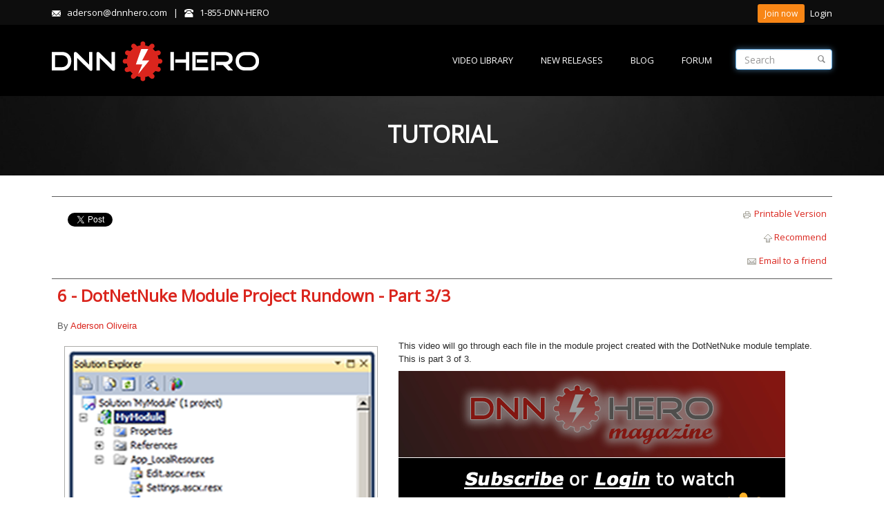

--- FILE ---
content_type: text/html; charset=utf-8
request_url: https://www.dnnhero.com/Premium/Tutorial/ArticleID/51/6-DotNetNuke-Module-Project-Rundown-Part-3-3
body_size: 79135
content:
<!DOCTYPE html>
<html  lang="en-US">
<head id="Head">

<!-- Global site tag (gtag.js) - Google Analytics -->
<script async src="https://www.googletagmanager.com/gtag/js?id=G-VFY8SYYDDF"></script>
<script>
  window.dataLayer = window.dataLayer || [];
  function gtag(){dataLayer.push(arguments);}
  gtag('js', new Date());

  gtag('config', 'G-VFY8SYYDDF');
</script>


    <meta http-equiv="X-UA-Compatible" content="IE=edge" /><title>
	6 - DotNetNuke Module Project Rundown - Part 3/3
</title>
	
<!-- Facebook Pixel Code -->
<script>
!function(f,b,e,v,n,t,s){if(f.fbq)return;n=f.fbq=function(){n.callMethod?
n.callMethod.apply(n,arguments):n.queue.push(arguments)};if(!f._fbq)f._fbq=n;
n.push=n;n.loaded=!0;n.version='2.0';n.queue=[];t=b.createElement(e);t.async=!0;
t.src=v;s=b.getElementsByTagName(e)[0];s.parentNode.insertBefore(t,s)}(window,
document,'script','https://connect.facebook.net/en_US/fbevents.js');
fbq('init', '526849337503753');
fbq('track', 'PageView');
</script>
<noscript><img height="1" width="1" style="display:none"
src="https://www.facebook.com/tr?id=526849337503753&ev=PageView&noscript=1"
/></noscript>
<!-- DO NOT MODIFY -->
<!-- End Facebook Pixel Code -->
	
    <meta id="MetaDescription" name="DESCRIPTION" content="This video will go through each file in the module project created with the DotNetNuke module template. This is part 3 of 3." /><meta id="MetaCopyright" name="COPYRIGHT" content="Copyright 2010-2026 by Wayout Corp." /><meta id="MetaRobots" name="ROBOTS" content="INDEX, FOLLOW" />
        <meta content="text/html; charset=UTF-8" http-equiv="Content-Type" />
        <meta content="text/javascript" http-equiv="Content-Script-Type" />
        <meta content="text/css" http-equiv="Content-Style-Type" />
        <meta name="RESOURCE-TYPE" content="DOCUMENT" />
        <meta name="REVISIT-AFTER" content="1 DAYS" />
        <meta name="RATING" content="GENERAL" />
    <link href="/Portals/_default/default.css?cdv=33" media="all" type="text/css" rel="stylesheet"/><link href="/DesktopModules/PackFlashPublish/ArticleDetail/module.css?cdv=33" media="all" type="text/css" rel="stylesheet"/><link href="/DesktopModules/PackFlashPublish/module.css?cdv=33" media="all" type="text/css" rel="stylesheet"/><link href="/Portals/_default/Skins/20063-UnlimitedColorsPack-045/skin.css?cdv=33" media="all" type="text/css" rel="stylesheet"/><link href="/Portals/_default/Skins/20063-UnlimitedColorsPack-045/InsidePageRed.css?cdv=33" media="all" type="text/css" rel="stylesheet"/><link href="/Portals/_default/Containers/20063-UnlimitedColorsPack-045/container.css?cdv=33" media="all" type="text/css" rel="stylesheet"/><link href="/Portals/0/portal.css?cdv=33" media="all" type="text/css" rel="stylesheet"/><script src="/Resources/libraries/jQuery/01_09_01/jquery.js?cdv=33" type="text/javascript"></script><script src="/Resources/libraries/jQuery-Migrate/01_02_01/jquery-migrate.js?cdv=33" type="text/javascript"></script><link id="DNNGo_StyleSwitch_CSS_jquery.fancybox.css"  rel="stylesheet" type="text/css" href="/DesktopModules/DNNGo_SkinPlugin/Resource/css/jquery.fancybox.css?cdv=33" /><link  rel="stylesheet" type="text/css" href="/DesktopModules/DNNGo_PowerForms/Effects/Effect_01_Basic_Normal/Themes/Theme_Normal_Bottom/Style.css?cdv=04.00.01.33" /><!--[if LT IE 9]><link id="IE6Minus" rel="stylesheet" type="text/css" href="/Portals/_default/Skins/20063-UnlimitedColorsPack-045/ie.css" /><![endif]--><meta name="viewport" content="width=device-width,height=device-height, minimum-scale=1.0, maximum-scale=1.0" /></head>
<body id="Body">
    
    <form method="post" action="/Premium/Tutorial/ArticleID/51/6-DotNetNuke-Module-Project-Rundown-Part-3-3" id="Form" enctype="multipart/form-data">
<div class="aspNetHidden">
<input type="hidden" name="StylesheetManager_TSSM" id="StylesheetManager_TSSM" value="" />
<input type="hidden" name="ScriptManager_TSM" id="ScriptManager_TSM" value="" />
<input type="hidden" name="__EVENTTARGET" id="__EVENTTARGET" value="" />
<input type="hidden" name="__EVENTARGUMENT" id="__EVENTARGUMENT" value="" />
<input type="hidden" name="__VIEWSTATE" id="__VIEWSTATE" value="/wEPDwUJNTQyMDU2MDYzD2QWAgIGD2QWAgIBD2QWAgIHD2QWAmYPZBYIZg9kFgJmD2QWAmYPZBYCZg8PFgQeC05hdmlnYXRlVXJsBUsvRGVza3RvcE1vZHVsZXMvRE5OR29fU2tpblBsdWdpbi9SZXNvdXJjZV9PcHRpb25zLmFzcHg/[base64]" />
</div>

<script type="text/javascript">
//<![CDATA[
var theForm = document.forms['Form'];
if (!theForm) {
    theForm = document.Form;
}
function __doPostBack(eventTarget, eventArgument) {
    if (!theForm.onsubmit || (theForm.onsubmit() != false)) {
        theForm.__EVENTTARGET.value = eventTarget;
        theForm.__EVENTARGUMENT.value = eventArgument;
        theForm.submit();
    }
}
//]]>
</script>


<script src="/WebResource.axd?d=QmYIEkM9wtTWbjRgQh3vCB16P3yj9KwmS49gIzRmKmv0fMygBnxvgQmC6ZfgAbZWxa8Do_3ZMTruU8YD0&amp;t=637729624233813844" type="text/javascript"></script>


<script src="/DesktopModules/DNNGo_SkinPlugin/Resource/js/jquery.fancybox.r.js?cdv=33" type="text/javascript"></script>
<script src="/DesktopModules/DNNGo_PowerForms/Resource/js/jquery.inputDefault.js?cdv=04.00.01.33" type="text/javascript"></script>
<script type="text/javascript">
//<![CDATA[
function recommendArticle(ArticleID) { var getUrl = '/DesktopModules/PackFlashPublish/ArticleDetail/Controls/RecommendArticleHandler.aspx?'; PFPu.jQ.get(getUrl, { ArticleID: ArticleID }, function(data) { PFPu.jQ("#linkRecommend").fadeOut(function() { PFPu.jQ("#recReceived").fadeIn(); }); }); } /* SHOW THE EMAIL PANEL */ 
function showEmailPanel() { 
document.getElementById("pnlEmail").className = "email_form"; 
//SHARE THIS 
//stcloseWidget(); 
document.getElementById("tbFromAddress").focus();
} 
/* HIDE THE EMAIL PANEL */ 
function hideEmailPanel() { 
document.getElementById("pnlEmail").className = "email_form hidden"; 
}

function sendemail()
{
if(validateEmail(document.getElementById("tbFromAddress").value) && validateEmail(document.getElementById("tbToAddress").value)){
document.getElementById("error_Email").innerHTML ="";
var getUrl = '/DesktopModules/PackFlashPublish/ArticleDetail/Controls/EmailHandler.aspx'; PFPu.jQ.get(getUrl, { to: document.getElementById("tbToAddress").value, from: document.getElementById("tbFromAddress").value, msg: document.getElementById("tbMessage").value, ArticleID: 51, TabID: -1,EmailLink: 'https://www.dnnhero.com/Default.aspx?TabId=259&ArticleID=51&6-DotNetNuke-Module-Project-Rundown-Part-3-3&language=en-US' }, null );hideEmailPanel();
document.getElementById("tbToAddress").value='';
document.getElementById("tbFromAddress").value='';
document.getElementById("tbMessage").value='';
}
else
{
document.getElementById("error_Email").innerHTML ="Both email addresses must be valid.";
}
}

function validateEmail(elementValue){  
var emailPattern = /^[a-zA-Z0-9._-]+@[a-zA-Z0-9.-]+\.[a-zA-Z]{2,4}$/;  
return emailPattern.test(elementValue);
}var tempPFPu = {}; if(typeof jQuery != 'undefined'){tempPFPu.jQ=jQuery;}//]]>
</script>

<script src="/DesktopModules/Packflashpublish/Resources/scripts/jquery-1.3.2.min.js" type="text/javascript"></script>
<script src="/DesktopModules/Packflashpublish/Resources/scripts/jquery.scrollable.js" type="text/javascript"></script>
<script src="/DesktopModules/PackFlashPublish/Resources/scripts/modal.js" type="text/javascript"></script>
<script src="/DesktopModules/PackFlashPublish/Resources/scripts/slideshow/imageResize.js" type="text/javascript"></script>
<script type="text/javascript">
//<![CDATA[
if(typeof tempPFPu.jQ == 'undefined'){tempPFPu.jQ=jQuery.noConflict();} var PFPu = {}; PFPu.jQ =jQuery.noConflict(true); jQuery = tempPFPu.jQ;(function() {var s = document.createElement('SCRIPT'), s1 = document.getElementsByTagName('SCRIPT')[0];s.type = 'text/javascript';s.async = true;s.src = 'http://widgets.digg.com/buttons.js';s1.parentNode.insertBefore(s, s1);})();//]]>
</script>

<script src="/DesktopModules/DNNGo_PowerForms/Resource/js/jquery.validationEngine-en.js?cdv=04.00.01.33" type="text/javascript"></script>
<script src="/DesktopModules/DNNGo_PowerForms/Resource/js/jquery.validationEngine.js?cdv=04.00.01.33" type="text/javascript"></script>
<script src="/DesktopModules/DNNGo_PowerForms/Resource/js/sisyphus.min.js?cdv=04.00.01.33" type="text/javascript"></script>
<script src="/DesktopModules/DNNGo_PowerForms/Resource/plugins/tinymce/tinymce.min.js?cdv=04.00.01.33" type="text/javascript"></script>
<script src="/Telerik.Web.UI.WebResource.axd?_TSM_HiddenField_=ScriptManager_TSM&amp;compress=1&amp;_TSM_CombinedScripts_=%3b%3bSystem.Web.Extensions%2c+Version%3d4.0.0.0%2c+Culture%3dneutral%2c+PublicKeyToken%3d31bf3856ad364e35%3aen-US%3a4ff39ab4-86bc-4f97-a397-bc04a8fc5f51%3aea597d4b%3ab25378d2" type="text/javascript"></script>
<script type="text/javascript">
//<![CDATA[
if (typeof(Sys) === 'undefined') throw new Error('ASP.NET Ajax client-side framework failed to load.');
//]]>
</script>

<div class="aspNetHidden">

	<input type="hidden" name="__VIEWSTATEGENERATOR" id="__VIEWSTATEGENERATOR" value="CA0B0334" />
	<input type="hidden" name="__EVENTVALIDATION" id="__EVENTVALIDATION" value="/wEdAAYaIq036KQgm6RGOzWzRvfLfaP5ZaWLshBBVRrJay8lfO/dCZhXb0SXXEvBhQx3YTrHDZvNnBEQ0JGeg8e/VieLV8nzZwti40eBrdWaPdC9rCCVhOCbIPrX4LkK0Gy5W0BwYGuk6lg2HBw3D0h2YRyJdcxxsA==" />
</div><script src="/js/Debug/dnncore.js?cdv=33" type="text/javascript"></script><script type="text/javascript">
//<![CDATA[
Sys.WebForms.PageRequestManager._initialize('ScriptManager', 'Form', [], [], [], 90, '');
//]]>
</script>

        
        
        



<div class="SkinPlugin_icon">
    
</div>
<script type="text/javascript">
    jQuery(".SkinPlugin_icon a#dnn_SKINPLUGIN1_ctl00_hlLink").attr('rel', 'gallery').fancybox_r({ type: 'iframe', autoSize: false, modal: true, width: 900,height:600 });

    function CloseFancybox() {

        jQuery.fancybox_r.close();
    }
</script>


 


<!--[if lt IE 9]>
<script src="http://html5shim.googlecode.com/svn/trunk/html5.js"></script>
<![endif]-->


<div class="body_bg">
  <div id="dnn_wrapper">
    <div class="Breadcrumb_bg">
      
      <header class="header_bg roll_menu">

      <div class="header_top  ">
          <div class="dnn_layout clearfix">
            <div class="head_mid">
              <div class="head_box">
                <div class="header_element emails   ">
                  <div class="icon glyphicons glyph-envelope visible-xs"></div>
                  <div id="dnn_HeadPane" class="element_box HeadPane  "><div class="DnnModule DnnModule-DNN_HTML DnnModule-1016"><a name="1016"></a>
<div class="White">
     <div ></div>
     <div id="dnn_ctr1016_ContentPane" class="contentpane"><!-- Start_Module_1016 --><div id="dnn_ctr1016_ModuleContent" class="DNNModuleContent ModDNNHTMLC">
	<div id="dnn_ctr1016_HtmlModule_lblContent" class="Normal">
	<span class="glyphicons glyph-envelope"></span>&nbsp;&nbsp;&nbsp;aderson@dnnhero.com&nbsp;&nbsp;&nbsp;|&nbsp;&nbsp;&nbsp;<span class="glyphicons glyph-phone-alt"></span>&nbsp;&nbsp;&nbsp;1-855-DNN-HERO
</div>

</div><!-- End_Module_1016 --></div>
     <div class="c_footer"></div>
</div>










</div></div>
                </div>
                <div class="header_element Logins   ">
                  <div class="icon glyphicons glyph-user visible-xs"></div>
                  <div class="element_box Login">
			<div class="registerGroup">
			    <ul class="buttonGroup">
				<li class="userDisplayName"><a title="Join now" href="https://www.dnnhero.com/pay-form" class="Button btn-sm GoldenOrange" style="color:white">Join now</a></li>
			    </ul>
			</div>
                    

                    
			<div class="registerGroup">
			   <ul>
			      <li>
				<a id="dnn_dnnLOGIN1_loginLink" title="Login" class="LoginLink" rel="nofollow" onclick="this.disabled=true;" href="https://www.dnnhero.com/login-official?returnurl=%2fPremium%2fTutorial%2fArticleID%2f51%2f6-DotNetNuke-Module-Project-Rundown-Part-3-3">Login</a>

			      </li>
			   </ul>
			</div>                    
                    
                  </div>
                </div>
              </div>
            </div>
          </div>
        </div>
                <div class="hidden-xs  " id="header1">           <!--header1-->
          <div class="dnn_layout">
            <div class="head_mid  clearfix">
              <div class="dnn_logo   ">
                <!--<a id="dnn_dnnLOGO_hypLogo" title="DNNHero.com | DotNetNuke Tutorial" href="https://www.dnnhero.com/"><img id="dnn_dnnLOGO_imgLogo" src="/Portals/0/new-logo.png" alt="DNNHero.com | DotNetNuke Tutorial" style="border-width:0px;" /></a>-->
                <a href="http://www.dnnhero.com"><img src="/Portals/_default/Skins/20063-UnlimitedColorsPack-045/images/new-logo.png" alt="DNNHero" title="DNNHero"/></a>
              </div>
              <div id="dnn_HeadPaneA" class="HeadPaneA   DNNEmptyPane"></div>

              <div id="menu-search" class="menu-search" style="float: right;
		    display: block;
		    padding-top: 35px;
		    padding-left: 34px;
		    position: relative;
		">
                <em title="Search" class="glyphicons glyph-search small" alt="Search" style="  right: 0px;
		  position: absolute;
		  padding: 43px 21px;
  		  cursor: pointer;
		"></em>

		<input class="form-control small" type="text" placeholder="Search" style="
		    width: 140px;
		    height: 30px;
		">
	      </div>
  
              <nav class="nav_box clearfix">
                <div class="dnn_menu">
                  <div id="dnngo_megamenu">
			<div class="dnngo_gomenu" id="dnngo_megamenu09e9a6b7d2">
				 <ul class="primary_structure">
					 <li class="">
					 	<a href="/DotNetNuke-Video-Library" title="Video Library"><span>Video Library</span></a>
					 </li>
					 <li class="">
					 	<a href="/new-releases" title=""><span>New Releases</span></a>
					 </li>
					 <li class="">
					 	<a href="/blog" title=""><span>Blog</span></a>
					 </li>
					 <li class="">
					 	<a href="/forum" title="Forum"><span>Forum</span></a>
					 </li>
				 </ul>
			</div>
                  </div>
                </div>
              </nav>
            </div>
          </div>
                                                                       </div>
        <div class="visible-xs  "  id="header1">
          <div class="dnn_layout   ">
            <div class="head_mid clearfix">
              <div class="dnn_logo  ">
                <!--<a id="dnn_dnnLOGOphone_hypLogo" title="DNNHero.com | DotNetNuke Tutorial" href="https://www.dnnhero.com/"><img id="dnn_dnnLOGOphone_imgLogo" src="/Portals/0/new-logo.png" alt="DNNHero.com | DotNetNuke Tutorial" style="border-width:0px;" /></a>-->
		<img src="/Portals/_default/Skins/20063-UnlimitedColorsPack-045/images/new-logo.png"/>                
                <div class="mobile_icon" >
                  <div class="glyphicons glyph-list" > </div>
                </div>
                <div id="mobile_menu">                   
                
			<div class="menu_main">
			  <div id="multi_menuddb24138e3" class="multi_menu">
				<ul id="gomenuddb24138e3" class="dropdown ">
					<li class="Item-1 "><a href="http://www.dnnhero.com/DotNetNuke-Video-Library" class="menuitem" title="DotNetNuke Video Library"><span>Video Library</span></a></li>
					<li class="Item-2 "><a href="http://www.dnnhero.com/new-releases" class="menuitem" title="New Releases"><span>New Releases</span></a></li>
					<li class="Item-3 "><a href="http://www.dnnhero.com/blog" class="menuitem" title="Blog"><span>Blog</span></a></li>
					<li class="Item-4 "><a href="http://www.dnnhero.com/forum" class="menuitem" title="Forum"><span>Forum</span></a></li>
				</ul>
			   </div>
			</div>                

                </div>
              </div>
            </div>
          </div>
        </div>
      </header>
      <div class="breadcrumbBox  ">
        <div class="dnn_layout">
          <div class="content_mid clearfix">
            <div class="breadcrumbborder">
              <h3>Tutorial </h3>
              <!--<div id="dnn_breadcrumb_Pane" class="breadcrumb_Pane DNNEmptyPane"></div>
              <div class="breadcrumbRight"> <span class="glyphicons glyph-google-maps"></span><a href="https://www.dnnhero.com/"><span class="glyphicons glyph-home"></span></a><span id="dnn_dnnBREADCRUMB_lblBreadCrumb"><a href="https://www.dnnhero.com/Premium" class="breadcrumb">Premium</a> / <a href="https://www.dnnhero.com/Premium/Tutorial" class="breadcrumb">Tutorial</a></span>

              </div>-->
            </div>
          </div>
        </div>
      </div>
    </div>
    <section id="dnn_content">
      <div id="dnn_Full_Screen_PaneA" class="Full_Screen_PaneA DNNEmptyPane"></div>
      <div class="dnn_layout">
        <div class="content_mid clearfix">
          <div class="pane_layout">
            <div class="row">
              <div class="col-sm-12">
                <div id="dnn_TopPane" class="TopPane DNNEmptyPane"></div>
              </div>
            </div>
          </div>
        </div>
      </div>
      <div id="dnn_Full_Screen_PaneB" class="Full_Screen_PaneB DNNEmptyPane"></div>
      <div class="dnn_layout">
        <div class="content_mid clearfix">
          <div class="pane_layout">
            <div class="row">
              <div class="col-sm-3">
                <div id="dnn_RowOne_Grid3_Pane" class="RowOne_Grid3_Pane DNNEmptyPane"></div>
              </div>
              <div class="col-sm-9">
                <div id="dnn_RowOne_Grid9_Pane" class="RowOne_Grid9_Pane DNNEmptyPane"></div>
              </div>
            </div>
            <div class="row">
              <div class="col-sm-4">
                <div id="dnn_RowTwo_Grid4_Pane" class="RowTwo_Grid4_Pane DNNEmptyPane"></div>
              </div>
              <div class="col-sm-8">
                <div id="dnn_RowTwo_Grid8_Pane" class="RowTwo_Grid8_Pane DNNEmptyPane"></div>
              </div>
            </div>
            <div class="row">
              <div class="col-sm-5">
                <div id="dnn_RowThree_Grid5_Pane" class="RowThree_Grid5_Pane DNNEmptyPane"></div>
              </div>
              <div class="col-sm-7">
                <div id="dnn_RowThree_Grid7_Pane" class="RowThree_Grid7_Pane DNNEmptyPane"></div>
              </div>
            </div>
            <div class="row">
              <div class="col-sm-6">
                <div id="dnn_RowFour_Grid6_Pane1" class="RowFour_Grid6_Pane1 DNNEmptyPane"></div>
              </div>
              <div class="col-sm-6">
                <div id="dnn_RowFour_Grid6_Pane2" class="RowFour_Grid6_Pane2 DNNEmptyPane"></div>
              </div>
            </div>
            <div class="row">
              <div class="col-sm-7">
                <div id="dnn_RowFive_Grid7_Pane" class="RowFive_Grid7_Pane DNNEmptyPane"></div>
              </div>
              <div class="col-sm-5">
                <div id="dnn_RowFive_Grid5_Pane" class="RowFive_Grid5_Pane DNNEmptyPane"></div>
              </div>
            </div>
            <div class="row">
              <div class="col-sm-8">
                <div id="dnn_RowSix_Grid8_Pane" class="RowSix_Grid8_Pane DNNEmptyPane"></div>
              </div>
              <div class="col-sm-4">
                <div id="dnn_RowSix_Grid4_Pane" class="RowSix_Grid4_Pane DNNEmptyPane"></div>
              </div>
            </div>
            <div class="row">
              <div class="col-sm-9">
                <div id="dnn_RowSeven_Grid9_Pane" class="RowSeven_Grid9_Pane DNNEmptyPane"></div>
              </div>
              <div class="col-sm-3">
                <div id="dnn_RowSeven_Grid3_Pane" class="RowSeven_Grid3_Pane DNNEmptyPane"></div>
              </div>
            </div>
          </div>
        </div>
      </div>
      <div id="dnn_Full_Screen_PaneC" class="Full_Screen_PaneC DNNEmptyPane"></div>
      <div class="dnn_layout">
        <div class="content_mid clearfix">
          <div class="pane_layout">
            <div class="row">
              <div class="col-sm-4">
                <div id="dnn_RowEight_Grid4_Pane1" class="RowEight_Grid4_Pane1 DNNEmptyPane"></div>
              </div>
              <div class="col-sm-4">
                <div id="dnn_RowEight_Grid4_Pane2" class="RowEight_Grid4_Pane2 DNNEmptyPane"></div>
              </div>
              <div class="col-sm-4">
                <div id="dnn_RowEight_Grid4_Pane3" class="RowEight_Grid4_Pane3 DNNEmptyPane"></div>
              </div>
            </div>
            <div class="row">
              <div class="col-sm-3">
                <div id="dnn_RowNine_Grid3_Pane1" class="RowNine_Grid3_Pane1 DNNEmptyPane"></div>
              </div>
              <div class="col-sm-6">
                <div id="dnn_RowNine_Grid6_Pane" class="RowNine_Grid6_Pane DNNEmptyPane"></div>
              </div>
              <div class="col-sm-3">
                <div id="dnn_RowNine_Grid3_Pane2" class="RowNine_Grid3_Pane2 DNNEmptyPane"></div>
              </div>
            </div>
            <div class="row">
              <div class="col-md-3 col-sm-6">
                <div id="dnn_RownTen_Grid3_Pane1" class="RownTen_Grid3_Pane1 DNNEmptyPane"></div>
              </div>
              <div class="col-md-3 col-sm-6">
                <div id="dnn_RowTen_Grid3_Pane2" class="RowTen_Grid3_Pane2 DNNEmptyPane"></div>
              </div>
              <div class="clearfix visible-sm"></div>
              <div class="col-md-3 col-sm-6">
                <div id="dnn_RowTen_Grid3_Pane3" class="RowTen_Grid3_Pane3 DNNEmptyPane"></div>
              </div>
              <div class="col-md-3 col-sm-6">
                <div id="dnn_RowTen_Grid3_Pane4" class="RowTen_Grid3_Pane4 DNNEmptyPane"></div>
              </div>
            </div>
          </div>
        </div>
      </div>
      <div id="dnn_Full_Screen_PaneD" class="Full_Screen_PaneD DNNEmptyPane"></div>
      <div class="dnn_layout">
        <div class="content_mid clearfix">
          <div class="pane_layout">
            <div class="row">
              <div class="col-sm-12">
                <div id="dnn_ContentPane" class="ContentPane"><div class="DnnModule DnnModule-PackFlash_PublishDetails DnnModule-846"><a name="846"></a><div id="dnn_ctr846_ContentPane"><!-- Start_Module_846 --><script type="text/javascript">

$(function() {
	
			if ($("#premium").length) {
				if ($("#divLoggedOutPremium").length) {
					$('#divLoggedOutPremium').css('display', 'none');
					$('#divLoggedInPremium').css('display', 'inline');
				}
			}
			else {
				if ($("#divLoggedOutPremium").length) {
					$('#areaLogin').attr('href', $('#areaLogin').attr('href').replace('[ReturnURL]',$(location).attr('href').replace('http://www.dnnhero.com','').replace('http://dnnhero.com','')));
					
					$('#divLoggedOutPremium').css('display', 'inline');
					$('#divLoggedInPremium').css('display', 'none');
				}
			}

      });

</script>
<div id="dnn_ctr846_ModuleContent" class="DNNModuleContent ModPackFlashPublishDetailsC">
	
<script language="javascript" type="text/javascript">
function Delete_ArticleDetailTemplate_Cookie()
{
  setCookie("ArticleDetailTemplate","",1);
}

function setCookie(c_name,value,expiredays)
{
    var exdate=new Date();
    exdate.setDate(exdate.getDate()+expiredays); //alert(exdate.toGMTString());alert(expiredays);
    document.cookie=c_name+ "=" +value+
    ((expiredays==null) ? "" : ";expires="+exdate.toGMTString()+";path=/");
}

</script>
<div id="dnn_ctr846_ArticleDetail_ctl00_pnlSidebar">
		 
	</div>

<style type="text/css">
/*.template_image p {margin:0px 0px 10px 0px;}*/
#images_container div.scrollable {float:none;}
</style>

<script type="text/javascript">
  (function() {
    var po = document.createElement('script'); po.type = 'text/javascript'; po.async = true;
    po.src = 'https://apis.google.com/js/plusone.js';
    var s = document.getElementsByTagName('script')[0]; s.parentNode.insertBefore(po, s);
  })();
</script>


<div style="display:block;" id="PF_Publish_Article_Container">
	<div style="display:block; border-top:1px solid #5c5c5c; border-bottom:1px solid #5c5c5c; padding:8px; text-align:right;">
		<div style="display:block; text-align:left; float:left; margin-top:10px">
			<span style="padding:5px 0px 6px 6px; display:inline-block; vertical-align:bottom;"><g:plusone size="tall"></g:plusone></span>
			<span style="padding:5px 0px 6px 6px; display:inline-block; vertical-align:bottom;"><!--<script type="text/javascript" src="http://tweetmeme.com/i/scripts/button.js"></script>-->
				<a href="https://twitter.com/share" class="twitter-share-button" data-lang="en" data-count="vertical">Tweet</a>
				<script>!function(d,s,id){var js,fjs=d.getElementsByTagName(s)[0];if(!d.getElementById(id)){js=d.createElement(s);js.id=id;js.src="https://platform.twitter.com/widgets.js";fjs.parentNode.insertBefore(js,fjs);}}(document,"script","twitter-wjs");</script>
			</span>
			<span style="padding:5px 0px 6px 6px; display:inline-block; vertical-align:bottom;"><a name="fb_share" type="box_count" href="http://www.facebook.com/sharer.php"></a><script src="http://static.ak.fbcdn.net/connect.php/js/FB.Share" type="text/javascript"></script></span>
		</div>
		<div style="display:block; text-align:right;">
		    <span style="padding:5px 0px 6px 6px; display:block;">

<span class="actionlinks_optionfs">   
    <a href="/DesktopModules/PackFlashPublish/ArticleDetail/ArticleDetailPrint.aspx?ArticleID=51&amp;Template=Standard_Print.ascx&amp;siteID=0" id="linkPrint" target="_blank">
        <img src="/DesktopModules/PackFlashPublish/ArticleDetail/Controls/images/print_icon.gif" id="imgPrint" alt="Printable Version" />
        <span id="lbllinkPrint">Printable Version</span>
    </a>
</span></span>
		    <span style="padding:5px 0px 6px 6px; display:block;">

<span class="actionlinks_optionfs">
    <a href="javascript:recommendArticle('51')" id="linkRecommend">
        <img src="/DesktopModules/PackFlashPublish/ArticleDetail/Controls/images/recommendation_icon.gif" id="imgRecommend" alt="Recommend" />
        <span id="lblRecommend">Recommend</span>
    </a>
    <div id="recReceived" style="display: none;">
	
        <img src="/DesktopModules/PackFlashPublish/ArticleDetail/Controls/images/recommendation_icon.gif" id="imgRecReceived" alt="Recommend" />
        <span id="lblRecReceived"><em>Recommended</em></span>
    
</div>
</span></span>
		    <span style="padding:5px 0px 6px 6px; display:block;">



<span class="actionlinks_optionfs Emailactionlinks">   
    <a id="linkEmail" href="javascript:showEmailPanel()">
        <img src="/DesktopModules/PackFlashPublish/ArticleDetail/Controls/images/email_icon.gif" id="imgEmail" alt="Email to a friend" />
        <span id="linkEmail">Email to a friend</span>
    </a> 
    
    <div id="updateEmailWrapper">
        <div id="pnlEmail" class="email_form hidden">             
            
            <p><span class="NormalRed">*</span>&nbsp;<span id="lblRequiredFields">required fields</span></p>
                
            <table>
                <tr>
                    <td>
                        <p>
                            <span id="error_Email" style="color:Red;"></span>
                        </p>      
                    </td>
                </tr>                
                <tr>
                    <th><span id="lblFromAddress">From</span><span class="NormalRed">*</span></th>
                </tr>
                <tr>
                    <td>
                        <input type="text" id="tbFromAddress" name="tbFromAddress" class="text"  />                        
                    </td>
                </tr>
                <tr>
                    <th><span id="lblToAddress">To</span><span class="NormalRed">*</span></th>
                </tr>
                <tr>
                    <td>
                        <input type="text" id="tbToAddress" name="tbToAddress" class="text" />                        
                    </td>
                </tr>
                <tr>
                    <th>
                        <span id="lblMessage">Message <small>(Optional)</small></span>
                    </th>
                </tr>
                <tr>
                    <td>
                        <textarea rows="3" cols="100" id="tbMessage" name="tbMessage"  MaxLength="2000" Height="150px" ></textarea>
                    </td>
                </tr>
                <tr>
                    <td>
                        <table cellspacing="5">
                            <tr>
                                <td>
                                    <input type="button" id="btnSendEmail"  onclick="javascript:sendemail()" value="Send" />
                                    <input type="button" id="btnCancelEmail"  onclick="javascript:hideEmailPanel()" value="Cancel" />
                                </td>
                            </tr>
                        </table>
                    </td>
                </tr>
            </table>
        </div>
    </div>
    
</span></span>
		</div>
	</div>
    
    <div style="display:block; padding:0px 8px 0px 8px; text-align:left;">
    	<div style="display:block; text-align:left; font-family:Arial, Helvetica, sans-serif; font-size:30px; font-weight:bold; color:#181818; margin:10px 0px 0px 0px;"><h1>6 - DotNetNuke Module Project Rundown - Part 3/3</h1></div>
    </div>
    
    <div style="display:block; padding:8px; text-align:left;">
        <div style="display:block; text-align:left; font-family:Arial, Helvetica, sans-serif; font-size:13px; color:#5c5c5c; margin:0px 0px 8px 0px;">
        	
        	<div style="display:inline-block; text-align:left; vertical-align:top;">
                <div style="display:block; text-align:left;">By <a target='_self' href='https://www.dnnhero.com/Listing/pfauthid/1/Aderson-Oliveira' >Aderson Oliveira</a></div>
                <!--<div style="display:block; text-align:left;"></div>-->
            </div>
            
        </div>
    	<div style="display:block; padding:0px; text-align:left; min-height:280px;">
            <div style="display:block; padding:0px 20px 8px 0px; text-align:left; float:left;">
                

<style type="text/css">
    #images_container .left { float: left; }
    #images_container .full_image_container { border: solid 1px #adaca9;}
    #images_container .full_image_container { text-align: center; }
    #images_container .full_image_container table {}
    
    #images_container #full_image_caption_container { border: solid 1px #adaca9;}
    #images_container #full_image_caption_container { border-top: none; display:block; }
    #images_container #images a { padding: 0 2px; }
    #images_container #images a img { border: none; }

    /* Scrollable CSS */
    #images_container div.scrollable {
        position:relative; 
        overflow:hidden;
        height:45px;
        /*float: left;*/
        margin: 8px 0;
	display:block;
	width:100%;
    } 
    #images_container div.scrollable div.items { width:; position:absolute; left: 0; }
    #images_container div.items { margin-left: -5px; }
	.imageRotatorPreviousButton {cursor: pointer; display:block; position:absolute; top:50%; left:7px; margin:-19px 0px 0px 0px; height:32px; width:18px;}
	.imageRotatorNextButton {cursor: pointer; display:block; position:absolute; top:50%; right:7px; margin:-19px 0px 0px 0px; height:32px; width:18px;}
    #images_container .prev {/*cursor: pointer; display:block; position:absolute; top:18px; left:7px; height:32px; width:18px;*/}
    #images_container .next {/*cursor: pointer; display:block; position:absolute; top:18px; right:7px; height:32px; width:18px;*/}
    #images_container .disabled{/*cursor: auto;*/}
    .Images_Main_Scroller {position:relative; display:block; padding:3px 30px;}
</style>

<div style="margin: 10px;">
<table cellpadding="0" cellspacing="0">
<tr>
<td width="100%" align="left" valign="top">  
<div id="images_container">
    <div id="dnn_ctr846_ArticleDetail_ctl00_bbImageRotator_full_image_container" class="full_image_container">
        <table height="100%" width="100%" cellpadding="0" cellspacing="0">
            <tr align="center">
                <td id="dnn_ctr846_ArticleDetail_ctl00_bbImageRotator_full_image_container_cell" valign="middle" align="center" width="100%" class="full_image_container_cell"></td>
	
            </tr>
        </table>
    </div>
    
    <div id="full_image_caption_container" class="template_image">
        <p id="dnn_ctr846_ArticleDetail_ctl00_bbImageRotator_full_image_caption" style="text-align:center;line-height:21px;display:block;"></p>
    </div>

    <div class="Images_Main_Scroller">
		
    
    
		
		<div class="imageRotatorNextButton">
			
		</div>
		<div class="imageRotatorPreviousButton">
			
		</div>
    </div>
</div>
</td>
</tr>
</table>
</div>

<script type="text/javascript">

	function getElementsByClass(searchClass,node,tag) {
		var classElements = new Array();
		if ( node == null )
			node = document;
		if ( tag == null )
			tag = '*';
		var els = node.getElementsByTagName(tag);
		var elsLen = els.length;
		var pattern = new RegExp("(^|\\s)"+searchClass+"(\\s|$)");
		for (i = 0, j = 0; i < elsLen; i++) {
			if ( pattern.test(els[i].className) ) {
				classElements[j] = els[i];
				j++;
			}
		}
		return classElements;
	}

    
    function loadImage(imageUrl, caption) {        

	var anImage = new Image();
	var FullImageContainerWidth = 0;	
	var FullImageContainerHeight = 0;
	var Element_images_container;
	var Element_full_images_container;
	var Element_full_images_container_Max_Height;
	var Element_full_images_container_Max_Width;
	var ImagesContainerWidth = 0;
	
	var Element_full_images_container_cell;
	var Element_full_images_container_cell_Max_Height;
	
	var FullImageWidthType = 'percentage';
	var FullImageWidth = 40;
	var PF_Publish_Article_Container_Width = 0;
	
	var FullImageInnerWidthType = 'percentage';
	var FullImageInnerWidth = 0;
	
	var fullImageHeight = 250;
	
	var isFixedHeight = false;
	
	    
		  if(fullImageHeight != 250)
		  {
		    isFixedHeight = true;
		  }
		
	
	PF_Publish_Article_Container_Width = document.getElementById("PF_Publish_Article_Container");
	
	if (PF_Publish_Article_Container_Width !== null && PF_Publish_Article_Container_Width !== undefined)
	{
		FullImageContainerWidth = PF_Publish_Article_Container_Width.scrollWidth;
		//for percentage begin
		if(FullImageWidthType == 'percentage')
		{
			FullImageWidth = FullImageContainerWidth * FullImageWidth / 100;
			FullImageWidth = parseInt(FullImageWidth);	    
		}
		//for percentage end	
		if (FullImageWidth < FullImageContainerWidth)
		{
			FullImageContainerWidth = FullImageWidth;
		}
	}
	else
	{
		FullImageContainerWidth = FullImageWidth;
	}
	
	Element_full_images_container_cell = getElementsByClass("full_image_container_cell");
	Element_full_images_container = getElementsByClass("full_image_container");	
	for (k = 0; k < Element_full_images_container.length; k++)
	{
	    if(isFixedHeight)
	    {
	      Element_full_images_container_Max_Height = fullImageHeight
	    }
	    else{
	       Element_full_images_container_Max_Height = Element_full_images_container[k].offsetHeight;
	    }
		//Element_full_images_container_Max_Height = Element_full_images_container[k].offsetHeight;		
		
		Element_full_images_container_Max_Width = Element_full_images_container[k].scrollWidth;
		Element_full_images_container_Max_Height = Element_full_images_container_Max_Height - 1;
		
		 if(isFixedHeight)
	    {
	     Element_full_images_container_Max_Width = FullImageContainerWidth;
	    }
	    else{
	       Element_full_images_container_Max_Width = FullImageContainerWidth - 2;
	    }
	    //Element_full_images_container_Max_Width = FullImageContainerWidth - 2;
		
		if(isFixedHeight)
	    {
	      Element_full_images_container[k].style.height = Element_full_images_container_Max_Height + "px";
	    }
	    else{
	      Element_full_images_container[k].style.minHeight = Element_full_images_container_Max_Height + "px";
	    }
		//Element_full_images_container[k].style.minHeight = Element_full_images_container_Max_Height + "px";
		
		if(isFixedHeight)
	    {
	      Element_full_images_container[k].style.width = Element_full_images_container_Max_Width + "px";
	      Element_full_images_container[k].style.overflow = "hidden";
	    }
	    else{
	      Element_full_images_container[k].style.minWidth = Element_full_images_container_Max_Width + "px";
	    }	    
		//Element_full_images_container[k].style.minWidth = Element_full_images_container_Max_Width + "px";
		
		if(isFixedHeight)
	    {
	     Element_full_images_container_cell_Max_Height = Element_full_images_container_Max_Height ;
	    }
	    else{
	      Element_full_images_container_cell_Max_Height = Element_full_images_container_Max_Height - 15;
	    }
		//Element_full_images_container_cell_Max_Height = Element_full_images_container_Max_Height - 15;
		if (Element_full_images_container_cell_Max_Height > 0)
		{
			Element_full_images_container_cell[k].style.height = Element_full_images_container_cell_Max_Height + "px";
		}
	}
	
	ImagesContainerWidth = document.getElementById("images_container");
	ImagesContainerWidth.style.width = (FullImageContainerWidth + 2) + "px";
	
	if (FullImageInnerWidth != 0)
	{
		if(FullImageInnerWidthType == 'percentage')
		{
			FullImageInnerWidth = FullImageContainerWidth * FullImageInnerWidth / 100;
			FullImageInnerWidth = parseInt(FullImageInnerWidth);	    
		}	
		if (FullImageInnerWidth < FullImageContainerWidth)
		{
			FullImageContainerWidth = FullImageInnerWidth;
		}
	}

	
	//on load needs to be assigned before the src
	anImage.onload = function() {
	    resizeImage(anImage, imageUrl, caption, FullImageContainerWidth,isFixedHeight);
	}
        anImage.src = imageUrl;
        
/*
        if (navigator.appName == "Microsoft Internet Explorer") {
	    anImage.onload = findHHandWW; //this helps IE make sure the image is loaded before getting dimensions
            anImage.src = imageUrl;
	    resizeImage(anImage, imageUrl, caption);
        } else {
            PFPu.jQ(anImage).load(function() {
		 anImage.src = imageUrl;
                 resizeImage(anImage, imageUrl, caption);
            });
        }
*/
    }

    function findHHandWW() {
	var imgHeight = this.width;
	var imgWidth = this.width;
	return true;
    }
    
    function resizeImage(anImage, imageUrl, caption, FullImageContainerWidth,isFixedHeight){
        var fullImageWidth = FullImageContainerWidth;
        var fullImageHeight = 250;
        
        
	var dimensionParams = "";
	
//        if (anImage.width != fullImageWidth){
//            dimensionParams = "&width=" + (fullImageWidth-3);
//        }
        //if (anImage.height > fullImageHeight){
        //    dimensionParams += "&height=" + fullImageHeight;
        //}
        
        if(isFixedHeight)
        {
            if(anImage.width >= anImage.height)
	       {
             if (anImage.width != fullImageWidth){
                dimensionParams = "&width=" + (fullImageWidth-3);
             }
           }
           else{
                if (anImage.height > fullImageHeight){
                    dimensionParams += "&height=" + fullImageHeight;
                }
            }
        }
        else{
              if (anImage.width != fullImageWidth){
                 dimensionParams = "&width=" + (fullImageWidth-3);
                }
        }
        
        var imageResizedUrl = "";
        if (dimensionParams != "")    
            imageResizedUrl = '/DesktopModules/Packflashpublish/resources/handlers/imageResize.ashx?image=' + imageUrl +"&amp;portalID=" + 0 + dimensionParams;
        else
            imageResizedUrl = anImage.src;
        
        document.getElementById("dnn_ctr846_ArticleDetail_ctl00_bbImageRotator_full_image_container_cell").innerHTML = "<img src='" + imageResizedUrl + "' alt=''/>";
        document.getElementById("dnn_ctr846_ArticleDetail_ctl00_bbImageRotator_full_image_caption").innerHTML = caption;
    }
</script>

            </div>
            <span style="padding:4px 0px 0px 0px; font-family:Arial, Helvetica, sans-serif; font-size:13px; line-height:19px; color:#292929;"><p>This video will go through each file in the module project created with the DotNetNuke module template. This is part 3 of 3.</p><div id="divLoggedInPremium" name="divLoggedInPremium"><iframe id="viddler-5d8671f4" src="//www.viddler.com/embed/5d8671f4/?f=1&autoplay=0&player=arpeggio&secret=82945067&loop=0&nologo=0&hd=1" width="545" height="349" frameborder="0" mozallowfullscreen="true" webkitallowfullscreen="true" allowfullscreen=""></iframe></div><div id="divLoggedOutPremium" name="divLoggedOutPremium"> <img src="https://www.dnnhero.com/Portals/0/images/subscribe-login.jpg" usemap="#Map" border="0" height="315" width="560"> <map name="Map"> <area href="/Membership.aspx" coords="92,141,242,176" shape="RECT" title="Premium Membership"/> <area id="areaLogin" href="/Home/LoginPage.aspx?returnurl=[ReturnURL]" coords="278,142,372,175" shape="RECT" title="Login"/><area href="http://www.dnnhero.com/Membership.aspx" coords="438,174,547,280" shape="RECT" title="Premium Membership"/></map> </div></span>
        </div>
	</div>
    
    
	<div style="display:block; padding:0px 8px 8px 8px; text-align:left; font-family:Arial, Helvetica, sans-serif; font-size:12px; color:#5c5c5c;">
    	<ul><li><a target='_self' href='https://www.dnnhero.com/Premium/Tutorial/ArticleID/49/4-DotNetNuke-Module-Project-Rundown-Part-1-3'>4 - DotNetNuke Module Project Rundown - Part 1/3</a></li></ul>
    </div>


</div>




</div><br><a href="http://www.dnnhero.com/Forum.aspx">Do you have a question? Ask on our Forum!</a><!-- End_Module_846 --></div>
</div></div>
              </div>
            </div>
          </div>
        </div>
      </div>
      <div id="dnn_Full_Screen_PaneE" class="Full_Screen_PaneE DNNEmptyPane"></div>
      <div class="dnn_layout">
        <div class="content_mid clearfix">
          <div class="pane_layout">
            <div class="row">
              <div class="col-md-3 col-sm-6">
                <div id="dnn_RownEleven_Grid3_Pane1" class="RownEleven_Grid3_Pane1 DNNEmptyPane"></div>
              </div>
              <div class="col-md-3 col-sm-6">
                <div id="dnn_RowEleven_Grid3_Pane2" class="RowEleven_Grid3_Pane2 DNNEmptyPane"></div>
              </div>
              <div class="clearfix visible-sm"></div>
              <div class="col-md-3 col-sm-6">
                <div id="dnn_RowEleven_Grid3_Pane3" class="RowEleven_Grid3_Pane3 DNNEmptyPane"></div>
              </div>
              <div class="col-md-3 col-sm-6">
                <div id="dnn_RowEleven_Grid3_Pane4" class="RowEleven_Grid3_Pane4 DNNEmptyPane"></div>
              </div>
            </div>
            <div class="row">
              <div class="col-sm-3">
                <div id="dnn_RowTwelve_Grid3_Pane1" class="RowTwelve_Grid3_Pane1 DNNEmptyPane"></div>
              </div>
              <div class="col-sm-6">
                <div id="dnn_RowTwelve_Grid6_Pane" class="RowTwelve_Grid6_Pane DNNEmptyPane"></div>
              </div>
              <div class="col-sm-3">
                <div id="dnn_RowTwelve_Grid3_Pane2" class="RowTwelve_Grid3_Pane2 DNNEmptyPane"></div>
              </div>
            </div>
            <div class="row">
              <div class="col-sm-4">
                <div id="dnn_RowThirteen_Grid4_Pane1" class="RowThirteen_Grid4_Pane1 DNNEmptyPane"></div>
              </div>
              <div class="col-sm-4">
                <div id="dnn_RowThirteen_Grid4_Pane2" class="RowThirteen_Grid4_Pane2 DNNEmptyPane"></div>
              </div>
              <div class="col-sm-4">
                <div id="dnn_RowThirteen_Grid4_Pane3" class="RowThirteen_Grid4_Pane3 DNNEmptyPane"></div>
              </div>
            </div>
          </div>
        </div>
      </div>
      <div id="dnn_Full_Screen_PaneF" class="Full_Screen_PaneF DNNEmptyPane"></div>
      <div class="dnn_layout">
        <div class="content_mid clearfix">
          <div class="pane_layout">
            <div class="row">
              <div class="col-sm-9">
                <div id="dnn_RowFourteen_Grid9_Pane" class="RowFourteen_Grid9_Pane DNNEmptyPane"></div>
              </div>
              <div class="col-sm-3">
                <div id="dnn_RowFourteen_Grid3_Pane" class="RowFourteen_Grid3_Pane DNNEmptyPane"></div>
              </div>
            </div>
            <div class="row">
              <div class="col-sm-8">
                <div id="dnn_RowFifteen_Grid8_Pane" class="RowFifteen_Grid8_Pane DNNEmptyPane"></div>
              </div>
              <div class="col-sm-4">
                <div id="dnn_RowFifteen_Grid4_Pane" class="RowFifteen_Grid4_Pane DNNEmptyPane"></div>
              </div>
            </div>
            <div class="row">
              <div class="col-sm-7">
                <div id="dnn_RowSixteen_Grid7_Pane" class="RowSixteen_Grid7_Pane DNNEmptyPane"></div>
              </div>
              <div class="col-sm-5">
                <div id="dnn_RowSixteen_Grid5_Pane" class="RowSixteen_Grid5_Pane DNNEmptyPane"></div>
              </div>
            </div>
            <div class="row">
              <div class="col-sm-6">
                <div id="dnn_RowSeventeen_Grid6_Pane1" class="RowSeventeen_Grid6_Pane1 DNNEmptyPane"></div>
              </div>
              <div class="col-sm-6">
                <div id="dnn_RowSeventeen_Grid6_Pane2" class="RowSeventeen_Grid6_Pane2 DNNEmptyPane"></div>
              </div>
            </div>
            <div class="row">
              <div class="col-sm-5">
                <div id="dnn_RowEighteen_Grid5_Pane" class="RowEighteen_Grid5_Pane DNNEmptyPane"></div>
              </div>
              <div class="col-sm-7">
                <div id="dnn_RowEighteen_Grid7_Pane" class="RowEighteen_Grid7_Pane DNNEmptyPane"></div>
              </div>
            </div>
            <div class="row">
              <div class="col-sm-4">
                <div id="dnn_RowNineteen_Grid4_Pane" class="RowNineteen_Grid4_Pane DNNEmptyPane"></div>
              </div>
              <div class="col-sm-8">
                <div id="dnn_RowNineteen_Grid8_Pane" class="RowNineteen_Grid8_Pane DNNEmptyPane"></div>
              </div>
            </div>
            <div class="row">
              <div class="col-sm-3">
                <div id="dnn_RowTwenty_Grid3_Pane" class="RowTwenty_Grid3_Pane DNNEmptyPane"></div>
              </div>
              <div class="col-sm-9">
                <div id="dnn_RowTwenty_Grid9_Pane" class="RowTwenty_Grid9_Pane DNNEmptyPane"></div>
              </div>
            </div>
          </div>
        </div>
      </div>
      <div id="dnn_Full_Screen_PaneG" class="Full_Screen_PaneG DNNEmptyPane"></div>
      <div class="dnn_layout">
        <div class="content_mid clearfix">
          <div class="pane_layout">
            <div class="row">
              <div class="col-sm-12">
                <div id="dnn_BottomPane" class="BottomPane DNNEmptyPane"></div>
              </div>
            </div>
          </div>
        </div>
      </div>
      <div id="dnn_Full_Screen_PaneH" class="Full_Screen_PaneH"><div class="DnnModule DnnModule-DNN_HTML DnnModule-1025"><a name="1025"></a>
<div class="White">
     <div ></div>
     <div id="dnn_ctr1025_ContentPane" class="contentpane"><!-- Start_Module_1025 --><div id="dnn_ctr1025_ModuleContent" class="DNNModuleContent ModDNNHTMLC">
	<div id="dnn_ctr1025_HtmlModule_lblContent" class="Normal">
	<div class="backgroundImage12"> <div class="dnn_layout"> <div class="content_mid clearfix"><br /><div class="col-lg-12 top-buffer"> <a href="/pay-form" class="Button_style1 jumbo GoldenOrange btn-lg hidden-sm hidden-xs" style="width: 30%;">JOIN NOW</a><a href="/pay-form" class="Button_style1 jumbo GoldenOrange btn-lg btn-block hidden-lg hidden-md">JOIN NOW</a> <a href="/Videos/Free-DotNetNuke-Tutorials" class="Button_style1 small OliveDrab">Try FREE</a><br /><span class="label" style="color: gray;">30 days money back guaranteed</span> </div> </div> </div><br /><br /></div>
</div>

</div><!-- End_Module_1025 --></div>
     <div class="c_footer"></div>
</div>










</div></div>
    </section>
    <div class="ContentBottom">
      <div class="position">
        <div class="ContentBottom_bg"></div>
        <div class="dnn_layout">
          <div class="content_mid clearfix">
            <section class="row">
              <div class="col-sm-12">
                <div id="dnn_BottomOutPane" class="BottomOutPane DNNEmptyPane"></div>
              </div>
            </section>
          </div>
        </div>
      </div>
    </div>
    <!-- Footer -->
    <footer class="footer_box">
      <div class="dnn_layout     ">
        <div class="footer_mid clearfix">
          <div class="row">
            <div class="col-sm-8  ">
              <div id="dnn_FootPaneA" class="FootPaneA"><div class="DnnModule DnnModule-DNN_HTML DnnModule-1010"><a name="1010"></a>

<div class="Container-3"> 
  <!--Container Title-->
  <div class="dnntitle">
    <span id="dnn_ctr1010_dnnTITLE3_titleLabel" class="title3">About Us</span>



  </div>
  <!--Container Title End--> 
  <!--Container Content-->
  <div class="contentmain1">
    
    <div id="dnn_ctr1010_ContentPane" class="contentpane"><!-- Start_Module_1010 --><div id="dnn_ctr1010_ModuleContent" class="DNNModuleContent ModDNNHTMLC">
	<div id="dnn_ctr1010_HtmlModule_lblContent" class="Normal">
	<div style="text-align: right; margin-left: 20px; float: right;"><img class="img-thumbnail" style="align: right;" alt="The Cape" src="/portals/0/images/cape.jpg" /><br />
<em>The Cape</em></div>
<div>
<p>This is Aderson Oliveira and I'm the Chief Editor of DNNHero. First why "DNNHero". If you think I'm just a self-indulgent individual, maybe you are right :). But this was not the case. This came from a good friend of mine, Carole Martin. Back then we were working on many DNN projects together and whenever she was having a problem she used to say that she needed her "DNN Hero" referring to me. How nice! She even give me a super hero cape!</p>
</div>
<p data-iefixemptyparagraphs="marked">So when I decided to start recording my learning adventures on DNN, I went to check if the domain "DNNHero.com" was available. It was, so here we are.</p>
<p data-iefixemptyparagraphs="marked">Back in 2010 I have decided to focus my time and efforts on spreading the word about CMS platforms, DNN&nbsp;in particular .</p>
<p data-iefixemptyparagraphs="marked">I hope you enjoy DNNHero and please feel free to send me your feedback.</p>
</div>

</div><!-- End_Module_1010 --></div>
  </div>
  <!--Container Content End--> 
  <!--Container Buttons-->
  <div class="c_footer">
    
    
    
    
  </div>
  <!--Container Buttons End--> 
</div>








</div></div>
            </div>
            <div class="col-sm-4  ">
              <div id="dnn_FootPaneC" class="FootPaneC"><div class="DnnModule DnnModule-DNNGoPowerForms DnnModule-1012"><a name="1012"></a>

<div class="Container-3"> 
  <!--Container Title-->
  <div class="dnntitle">
    <span id="dnn_ctr1012_dnnTITLE3_titleLabel" class="title3">Contact Us</span>



  </div>
  <!--Container Title End--> 
  <!--Container Content-->
  <div class="contentmain1">
    
    <div id="dnn_ctr1012_ContentPane" class="contentpane"><!-- Start_Module_1012 --><div id="dnn_ctr1012_ModuleContent" class="DNNModuleContent ModDNNGoPowerFormsC">
	<div id="dnn_ctr1012_View_Index_plLicense">
		




<div id="phContainer1012" class="validationEngineContainer form_div_1012">

    
 
 <div>
    <div class="Theme_Normal_Bottom" style="width:100%;">
        			<div class="form_row">
				<table cellpadding="0" cellspacing="0" border="0" class="form_table">
                    					<tr>
						<td style="width:150px;" class="form_label" align="left"><label for="Ctl_Name_1012">Name:</label></td>
						<td class="form_input">
                        <input type="text" name="Ctl$Name$1012" id="Ctl_Name_1012"placeholder="Name" title="Name" class="validate[required] required" style="width:250px;" />

                                                    <script type="text/javascript">
    jQuery(function ($) {
$('#Ctl_Name_1012').inputDefault();
    });
</script>

                                                </td>
						<td class="form_required">
							                                <span class="form_required">*</span>
                            						</td>
					</tr>
                    					<tr>
						<td style="width:150px;" class="form_label" align="left"><label for="Ctl_Email_1012">Email:</label></td>
						<td class="form_input">
                        <input type="text" name="Ctl$Email$1012" id="Ctl_Email_1012"placeholder="Email" title="Email" class="validate[required,custom[email]] required" style="width:250px;" />

                                                    <script type="text/javascript">
    jQuery(function ($) {
$('#Ctl_Email_1012').inputDefault({ModuleId:1012});
    });
</script>

                                                </td>
						<td class="form_required">
							                                <span class="form_required">*</span>
                            						</td>
					</tr>
                    					<tr>
						<td style="width:150px;" class="form_label" align="left"><label for="Ctl_Messages_1012">Messages:</label></td>
						<td class="form_input">
                        <textarea  name="Ctl$Messages$1012" id="Ctl_Messages_1012"placeholder="Messages" title="Messages" class="  " style="width:250px;height:160px;" rows="4" ></textarea>

                                                    <script type="text/javascript">
    jQuery(function ($) {
$('#Ctl_Messages_1012').inputDefault();
    });
</script>

                                                </td>
						<td class="form_required">
													</td>
					</tr>
                    
                                          <tr>
						    <td class="form_label">Captcha:</td>
						    <td class="form_input form_captcha">
                                <input type="text" id="InputCaptcha1012" name="InputCaptcha1012" class="validate[required] required" style="width:120px;">
<img  lang="/DesktopModules/DNNGo_PowerForms/ajaxCaptcha.aspx" src="/DesktopModules/DNNGo_PowerForms/ajaxCaptcha.aspx?ModuleID=1012"  align="absmiddle" id="ImageCheck1012" style="cursor: pointer"  onclick="this.src=this.lang+'?ModuleID=1012&r='+ (((1+Math.random())*0x10000000)|0).toString(16)"  title="Click to replace the verification code picture!" />
<script type="text/javascript">jQuery(window).load(function () { jQuery("#ImageCheck1012").attr("src",jQuery("#ImageCheck1012").attr("lang")+'?ModuleID=1012&r='+ (((1+Math.random())*0x10000000)|0).toString(16));   });</script>

                            </td>
						    <td class="captcha_img">
								<img id="png_captcha1012" class="png_captcha" src="/DesktopModules/DNNGo_PowerForms/Resource/images/loading_042.gif" onerror="this.src=this.src;" style=" display:none;" />
							</td>
					    </tr>
                   				</table>
                 			</div>			
        
         
 
       
        <div class="form_submit"> <input type="submit" name="dnn$ctr1012$View_Index$ctl00$SubmitButton" id="dnn_ctr1012_View_Index_ctl00_SubmitButton" lang="Submit"  onclick="" title="SEND"  value="SEND"  class="SubmitButton1012 btn submit_but" /> <input type="reset" title="Reset" value="Reset"   class="btn reset_but" /></div>
</div>
<style type="text/css">
	#form_div_1012 .actionMenu{ display:none;}
</style> 
 
 


    <input type="hidden" name="dnn$ctr1012$View_Index$ctl00$hfVerifyEncrypt" id="dnn_ctr1012_View_Index_ctl00_hfVerifyEncrypt" value="Zsdt1t/Cr569OsGVodKAzQ==" />
    <input type="hidden" name="dnn$ctr1012$View_Index$ctl00$hfVerifyString" id="dnn_ctr1012_View_Index_ctl00_hfVerifyString" value="1c95dd76b3c0" />
    
</div>
 
 
<script type="text/javascript">


    function validationRecaptcha1012(){
         var b = true;
         jQuery.ajax({
            async:false,
            url: "/DesktopModules/DNNGo_PowerForms/ajaxValidate.aspx",
            cache: false,
            data: "ModuleID=1012&type=AjaxCustomCaptcha&fieldValue="+jQuery("#InputCaptcha1012").val(),
            success: function(Result){
                        if(Result != "true")
                        {
                            jQuery(".form_div_1012 #png_captcha1012").attr("src","/DesktopModules/DNNGo_PowerForms/Resource/images/no.png").show();
                        }else
                        {
                            //jQuery(".form_div_1012 #png_captcha1012").attr("src","/DesktopModules/DNNGo_PowerForms/Resource/images/yes.png").show();
                            jQuery(".form_div_1012 #png_captcha1012").hide();
                        }
                        if( Result != "true") { b = false; }  
                }
            });
       
            return b;
    }

     function validationFile1012(){
        var b = true;
         jQuery(".form_div_1012 input[type='file']").filter(".ajaxUpload").each(function(i){
            var fileid =  $(this).attr("id");
            jQuery.ajax({
            async:false,
            url: "/DesktopModules/DNNGo_PowerForms/ajaxValidate.aspx",
            cache: false,
            data: "ModuleID=1012&type=AjaxCustomUpload&fieldValue="+jQuery(this).val(),
            success: function(Result){
                        if(Result != "true")
                        {
                        jQuery(".form_div_1012 #png_upload_"+fileid).attr("src","/DesktopModules/DNNGo_PowerForms/Resource/images/no.png").show();
                        }else
                        {
                            //jQuery(".form_div_1012 #png_upload_"+ fileid).attr("src","/DesktopModules/DNNGo_PowerForms/Resource/images/yes.png").show();
                            jQuery(".form_div_1012 #png_upload_"+ fileid).hide();
                        }
                          if( Result != "true") {    b= false; } 
                }
            });
        });
        return b;
     }






    jQuery(function ($) {
        var sisForm = $(".form_div_1012").sisyphus({ customKeyPrefix: 'bg', timeout: 0, autoRelease: true });
        $("#Form").submit(function () {sisForm.manuallyReleaseData();});

        tinymce.init({
            selector: "textarea.tinymce",
            entity_encoding: "raw",
            convert_urls: false,
             menubar : false
        });

        
       
       $(".form_div_1012 input[lang='Submit']").click( function () { 
            
                if(!validationRecaptcha1012())
                {
                    return false;
                }
             

                if(!validationFile1012())
                {
                    return false;
                }
             });
             $("#ImageCheck1012").click( function () { $("#InputCaptcha1012").val('') });
    });
</script>
 
 
</div>

 <script type="text/javascript">
     jQuery(function (q) {
         q(".form_div_1012").validationEngine({
             promptPosition: 'topRight',
             ajaxFormValidationURL: '/DesktopModules/DNNGo_PowerForms/ajaxValidate.aspx?ModuleID=1012'
         });

         q(".form_div_1012 input[lang='Submit']").click(function () {
             if (!$('.form_div_1012').validationEngine('validate')) {
                 return false;
             }
         });
     });
</script>


	</div>




</div><!-- End_Module_1012 --></div>
  </div>
  <!--Container Content End--> 
  <!--Container Buttons-->
  <div class="c_footer">
    
    
    
    
  </div>
  <!--Container Buttons End--> 
</div>








</div></div>
            </div>
          </div>
          <div class="row">
            <div class="col-sm-4  ">
              <div id="dnn_FootPaneD" class="FootPaneD DNNEmptyPane"></div>
            </div>
            <div class="col-sm-4  ">
              <div id="dnn_FootPaneE" class="FootPaneE DNNEmptyPane"></div>
            </div>
            <div class="col-sm-4  ">
              <div id="dnn_FootPaneF" class="FootPaneF DNNEmptyPane"></div>
            </div>
          </div>
          <div class="row">
            <div class="col-sm-3  ">
              <div id="dnn_FootPaneG" class="FootPaneG DNNEmptyPane"></div>
            </div>
            <div class="col-sm-9  ">
              <div id="dnn_FootPaneH" class="FootPaneH DNNEmptyPane"></div>
            </div>
          </div>
          <div class="row">
            <div class="col-md-3 col-sm-6  ">
              <div id="dnn_FootPaneI" class="FootPaneI DNNEmptyPane"></div>
            </div>
            <div class="col-md-3 col-sm-6  ">
              <div id="dnn_FootPaneJ" class="FootPaneJ DNNEmptyPane"></div>
            </div>
            <div class="clearfix visible-sm"></div>
            <div class="col-md-3 col-sm-6  ">
              <div id="dnn_FootPaneK" class="FootPaneK DNNEmptyPane"></div>
            </div>
            <div class="col-md-3 col-sm-6  ">
              <div id="dnn_FootPaneL" class="FootPaneL DNNEmptyPane"></div>
            </div>
          </div>
        </div>
      </div>
      <div class="footer_bottom   ">
        <div class="dnn_layout">
          <div class="footer_mid clearfix">
            <div class="copyright_style">
              <span id="dnn_dnnCOPYRIGHT_lblCopyright" class="footer    ">Copyright 2010-2026 by Wayout Corp.</span>

              <span class="sep">|</span>
              <a id="dnn_dnnPRIVACY_hypPrivacy" class="terms  " rel="nofollow" href="https://www.dnnhero.com/Privacy">Privacy Statement</a>
              <span class="sep">|</span>
              <a id="dnn_dnnTERMS_hypTerms" class="terms   " rel="nofollow" href="https://www.dnnhero.com/Terms">Terms Of Use</a>
              <span class="sep">|</span>
              <a target="_blank" href="https://plus.google.com/109175381807055625095?rel=author">Google</a>
              <span class="sep">|</span>
              <a href="http://aderson.com" target="_blank">Aderson</a>
				  <span class="sep">|</span>
                  <a href="https://solocoder.com" target="_blank"/>The SoloCoder Podcast<a>
              
            </div>
            <div id="to_top" class=" " ></div>
            <div id="dnn_FooterPane" class="FooterPane   "><div class="DnnModule DnnModule-woIntercom DnnModule-1027"><a name="1027"></a><div id="dnn_ctr1027_ContentPane"><!-- Start_Module_1027 --><div id="dnn_ctr1027_ModuleContent" class="DNNModuleContent ModwoIntercomC">
	

</div><!-- End_Module_1027 --></div>
</div></div>
          </div>
        </div>
      </div>
    </footer>
    <!-- Footer End --> 
  </div>
</div>
<script type="text/javascript" src="/Portals/_default/Skins/20063-UnlimitedColorsPack-045/scripts/script.js"></script> 
<script type="text/javascript" src="/Portals/_default/Skins/20063-UnlimitedColorsPack-045/scripts/custom.js"></script> 
<script type="text/javascript" src="/Portals/_default/Skins/20063-UnlimitedColorsPack-045/scripts/search.js"></script> 





        <input name="ScrollTop" type="hidden" id="ScrollTop" />
        <input name="__dnnVariable" type="hidden" id="__dnnVariable" autocomplete="off" />
        
    
<script type="text/javascript" src="/Resources/Shared/scripts/initWidgets.js" ></script>
<script type="text/javascript">
//<![CDATA[
PFPu.jQ(document).ready(function() { loadImage('/Portals/0/images/rundown3-250.png', 'Project Rundown 3/3'); });//]]>
</script>
</form>
    
    

<script>
  (function(i,s,o,g,r,a,m){i['GoogleAnalyticsObject']=r;i[r]=i[r]||function(){
  (i[r].q=i[r].q||[]).push(arguments)},i[r].l=1*new Date();a=s.createElement(o),
  m=s.getElementsByTagName(o)[0];a.async=1;a.src=g;m.parentNode.insertBefore(a,m)
  })(window,document,'script','https://www.google-analytics.com/analytics.js','ga');

  ga('create', 'UA-325400-11', 'auto');
  ga('send', 'pageview');

</script>
</body>
</html>


--- FILE ---
content_type: text/html; charset=utf-8
request_url: https://accounts.google.com/o/oauth2/postmessageRelay?parent=https%3A%2F%2Fwww.dnnhero.com&jsh=m%3B%2F_%2Fscs%2Fabc-static%2F_%2Fjs%2Fk%3Dgapi.lb.en.2kN9-TZiXrM.O%2Fd%3D1%2Frs%3DAHpOoo_B4hu0FeWRuWHfxnZ3V0WubwN7Qw%2Fm%3D__features__
body_size: 161
content:
<!DOCTYPE html><html><head><title></title><meta http-equiv="content-type" content="text/html; charset=utf-8"><meta http-equiv="X-UA-Compatible" content="IE=edge"><meta name="viewport" content="width=device-width, initial-scale=1, minimum-scale=1, maximum-scale=1, user-scalable=0"><script src='https://ssl.gstatic.com/accounts/o/2580342461-postmessagerelay.js' nonce="7xVm5GaSaLkBnjMIRXQ3ag"></script></head><body><script type="text/javascript" src="https://apis.google.com/js/rpc:shindig_random.js?onload=init" nonce="7xVm5GaSaLkBnjMIRXQ3ag"></script></body></html>

--- FILE ---
content_type: text/css
request_url: https://www.dnnhero.com/DesktopModules/PackFlashPublish/ArticleDetail/module.css?cdv=33
body_size: -83
content:
@import url("../resources/styles/styles.css");
@import url("../resources/styles/articledetail.css");


--- FILE ---
content_type: text/css
request_url: https://www.dnnhero.com/DesktopModules/PackFlashPublish/module.css?cdv=33
body_size: -59
content:
@import url("resources/styles/styles.css");
@import url("resources/styles/articledetail.css");
@import url("/DesktopModules/PackFlashVideo/module.css"); 


--- FILE ---
content_type: text/css
request_url: https://www.dnnhero.com/Portals/_default/Skins/20063-UnlimitedColorsPack-045/skin.css?cdv=33
body_size: 229653
content:
@import url( bootstrap.css );
@import url( animation.css );

/* CSS Document */



#Body {
	color: #8a8a8a;
	background: #FFF;
}

.body_bg {
	min-height: 100%;
}

html,
body {
	margin: 0px;
	padding: 0px;
	font: normal 12px/1.5 'Open Sans', sans-serif; 
	color: #8a8a8a;
	height: 100%;
}

p {
	margin: 0px 0px 8px 0px;
}

header,
f nav,
section,
footer {
	display: block;
}

TH,
TD,
DIV {
}

A,
A:link {
	text-decoration: none;
	transition: color ease 300ms;
	-moz-transition: color ease 300ms; /* Firefox 4 */
	-webkit-transition: color ease 300ms; /* Safari and Chrome */
	-o-transition: color ease 300ms; /* Opera */
	-ms-transition: color ease 300ms; /* IE9? */
}

A:active {
	text-decoration: none;
}

A:visited {
	text-decoration: none;
}

A:hover {
	text-decoration: underline;
}

A:focus {
	outline: none;
	-moz-outline: none;
}

h1 {
	letter-spacing: normal;
	margin: 5px 0 10px 0;
}

h2 {
	letter-spacing: normal;
	margin: 5px 0 10px 0;
}

h3 {
	letter-spacing: normal;
	margin: 5px 0 10px 0;
}

h4 {
	letter-spacing: normal;
	margin: 0px 0 4px 0;
}

h5 {
	letter-spacing: normal;
	margin: 5px 0 10px 0;
}

form#Form {
	height: 100%;
}

.ModuleTitle_SubMenu {
	z-index: 9999!important;
}

.clearfix:after {
	clear: both;
	content: ".";
	height: 0px;
	font-size: 0px;
	visibility: hidden;
	display: block;
}

.clearfix {
	display: inline-block;
}

.clearfix {
	display: block;
}

#dnn_ControlPanel #dnnCPWrap {
	filter: none !important;
}

ul.dnnActionMenuBody li ul li a,
ul.dnnActionMenuBody li ul li a img {
	color: #328DDE!important;
}

.clear {
	clear: both;
}

/**************** Login page******************/
@media only screen and (max-width:767px) {

.loginContent .LoginPanel {
	width: 100% !important;
}

.loginContent .dnnFormItem .dnnLoginRememberMe {
	white-space: nowrap;
}

.loginContent .dnnFormLabel {
	display: block !important;
	text-align: left !important;
}
}
/**************** register page******************/


@media only screen and (max-width:767px) {

.dnnRegistrationForm {
	min-width: inherit !important;
}

.dnnRegistrationForm .dnnForm {
	width: 100%;
}

.dnnRegistrationForm .dnnFormLabel {
	display: block !important;
	text-align: left !important;
}

.dnnRegistrationForm .dnnForm .dnnFormItem .dnnLabel {
	display: block !important;
	float: none !important;
	text-align: left !important;
	width: 100%;
}

.dnnRegistrationForm .dnnForm .dnnFormItem a.dnnFormHelp {
	right: auto !important;
	position: static !important;
	margin-left: 5px !important;
}

.dnnRegistrationForm .dnnForm .dnnFormItem {
	padding: 0px !important;
	margin: 0px !important;
}

.dnnRegistrationForm .dnnFormItem input[type="text"],
.dnnRegistrationForm .dnnFormItem input[type="password"],
.dnnRegistrationForm .dnnFormItem input[type="email"],
.dnnRegistrationForm .dnnFormItem input[type="tel"],
.dnnRegistrationForm .dnnFormItem select,
.dnnRegistrationForm .dnnFormItem textarea {
	width: 100%;
	margin-bottom: 10px !important;
}
}

/**************** Password page******************/
@media only screen and(max-width:767px) {
 .dnnSendPasswordContent {
 width: auto !important;
}
 .dnnSendPasswordContent .dnnLabel {
 display: block !important;
 width: 100% !important;
 text-align: left;
}
 .dnnSendPasswordContent a.dnnFormHelp, .dnnSendPasswordContent .dnnForm .dnnFormItem a.dnnFormHelp, .dnnSendPasswordContent .dnnTooltip label a.dnnFormHelp {
 position: static;
}
 .dnnSendPasswordContent input[type="text"], .dnnSendPasswordContent input[type="password"], .dnnSendPasswordContent input[type="email"], .dnnSendPasswordContent input[type="tel"], .dnnSendPasswordContent select, .dnnSendPasswordContent textarea {
 width: 90%;
 margin-bottom: 10px !important;
}
 .dnnSendPasswordContent ul.dnnActions {
 padding: 0 !important;
}
}

/* ********** Control Panel Style ************** */


 

.CommandButton,
A.CommandButton:link,
A.CommandButton:visited,
A.CommandButton:active {
	font-size: 12px;
	color: #973939;
	text-decoration: none;
	font-weight: normal;
}

A.CommandButton:hover {
	color: #973939;
	text-decoration: underline;
	font-size: 12px;
	font-weight: normal;
}

.FileManager A,
.FileManager A:link,
.FileManager A:visited,
.FileManager A:active {
	color: #000;
	text-decoration: underline;
}

.FileManager A:hover {
	color: #000;
	text-decoration: none;
}

/* ********** Buttons Style ************** */



a.Button_default {
	padding: 9px 25px;
	font-size: 14px;
	display: inline-block;
	white-space: nowrap;
	color: #3b9cf7 !important;
	border: 1px solid #3b9cf7;
	margin: 0px 12px 10px 0;
	background-color: transparent;
	transition: background-color ease-in 200ms;
	-moz-transition: background-color ease-in 200ms; /* Firefox 4 */
	-webkit-transition: background-color ease-in 200ms; /* Safari and Chrome */
	-o-transition: background-color ease-in 200ms; /* Opera */
	-ms-transition: background-color ease-in 200ms; /* IE9? */
}

*+html a.Button_default {
	display: inline;
}

a.Button_default:hover {
	background-color: #2e2e2e;
	border: 1px solid #2e2e2e;
	color: #FFF!important;
	text-decoration: none;
}

a.Button_normal {
	padding: 10px 33px;
	font-size: 14px;
	display: inline-block;
	white-space: nowrap;
	color: #FFFFFF !important;
	background-color: #3b9cf7;
	margin: 0px 12px 10px 0;
	border-radius: 3px;
	-moz-border-radius: 3px;
	-webkit-border-radius: 3px;
	transition: background-color ease-in 200ms;
	-moz-transition: background-color ease-in 200ms; /* Firefox 4 */
	-webkit-transition: background-color ease-in 200ms; /* Safari and Chrome */
	-o-transition: background-color ease-in 200ms; /* Opera */
	-ms-transition: background-color ease-in 200ms; /* IE9? */
}

*+html a.Button_normal {
	display: inline;
}

a.Button_normal:hover {
	text-decoration: none;
	background: #2e2e2e;
	color: #FFFFFF !important;
}

.Button_arrow {
	font-size: 14px;
}

.Button_arrow .ico {
	width: 31px;
	height: 31px;
	display: inline-block;
	border: 1px solid #3b9cf7;
	border-radius: 50%;
	-moz-border-radius: 50%;
	-webkit-border-radius: 50%;
	vertical-align: middle;
	margin-right: 8px;
	margin-bottom: 3px;
	position: relative;
}

.Button_arrow .ico:before {
	content: "";
	position: absolute;
	width: 5px;
	height: 5px;
	border-right: 1px solid #3b9cf7;
	border-bottom: 1px solid #3b9cf7;
	top: 50%;
	left: 50%;
	margin: -2px 0 0 -2px;
	transform: rotate(-45deg);
	-ms-transform: rotate(-45deg); /* IE 9 */
	-moz-transform: rotate(-45deg); /* Firefox */
	-webkit-transform: rotate(-45deg); /* Safari and Chrome */
	-o-transform: rotate(-45deg); /* Opera */
}

a.Button_white,
a.Button_white:link,
a.Button_white:active,
a.Button_white:visited {
	border: 1px solid #b4b4b5;
	display: inline-block;
	color: #FFF;
	font-size: 14px;
	padding: 15px 30px;
	margin-bottom: 5px;
	border-radius: 3px;
	-moz-border-radius: 3px;
	-webkit-border-radius: 3px;
	transition: all ease-in 200ms;
	-moz-transition: all ease-in 200ms; /* Firefox 4 */
	-webkit-transition: all ease-in 200ms; /* Safari and Chrome */
	-o-transition: all ease-in 200ms; /* Opera */
	-ms-transition: all ease-in 200ms; /* IE9? */
}

a.Button_white:hover {
	text-decoration: none;
	color: #FFF;
	background-color: #3b9cf7;
}

a.Button_gray,
a.Button_gray:link,
a.Button_gray:active,
a.Button_gray:visited {
	border: 1px solid #d1d1d1;
	display: inline-block;
	color: #444444;
	font-size: 14px;
	padding: 15px 30px;
	margin-bottom: 5px;
	border-radius: 3px;
	-moz-border-radius: 3px;
	-webkit-border-radius: 3px;
	transition: all ease-in 200ms;
	-moz-transition: all ease-in 200ms; /* Firefox 4 */
	-webkit-transition: all ease-in 200ms; /* Safari and Chrome */
	-o-transition: all ease-in 200ms; /* Opera */
	-ms-transition: all ease-in 200ms; /* IE9? */
}

a.Button_gray:hover {
	text-decoration: none;
	background-color: #3b9cf7;
}

a.Button_gray .glyphicons {
	font-size: 24px;
	vertical-align: middle;
	padding-bottom: 2px;
}


a.Button_gray2,
a.Button_gray2:link,
a.Button_gray2:active,
a.Button_gray2:visited {
	border: 1px solid #989898;
	display: inline-block;
	color: #7f7f7f;
	font-size: 14px;
	padding: 10px 25px 10px 18px;
	margin-bottom: 5px;
	transition: all ease-in 200ms;
	-moz-transition: all ease-in 200ms; /* Firefox 4 */
	-webkit-transition: all ease-in 200ms; /* Safari and Chrome */
	-o-transition: all ease-in 200ms; /* Opera */
	-ms-transition: all ease-in 200ms; /* IE9? */
}

a.Button_gray2:hover {
	text-decoration: none;
	background-color: #3b9cf7;
	color: #FFF;
}

a.Button_gray2 .glyphicons {
	font-size: 24px;
	vertical-align: middle;
	padding-bottom: 2px;
	margin-right:6px;
}

a.Button_Accent,
a.Button_Accent:link,
a.Button_Accent:active,
a.Button_Accent:visited {
	border:1px solid #3b9cf7;
	color:#3b9cf7;
	display: inline-block;
	font-size: 14px;
	padding: 13px 25px ;
	margin-bottom: 5px;
	text-decoration:none;
	transition: all ease-in 200ms;
	-moz-transition: all ease-in 200ms; /* Firefox 4 */
	-webkit-transition: all ease-in 200ms; /* Safari and Chrome */
	-o-transition: all ease-in 200ms; /* Opera */
	-ms-transition: all ease-in 200ms; /* IE9? */
}

a.Button_Accent:hover {
	background-color:#3b9cf7;
	color:#FFF!important;
}
a.Button_Accent .glyphicons {
	font-size: 24px;
	vertical-align: middle;
	padding-bottom: 3px;
}
a.Button_Accent2,
a.Button_Accent2:link,
a.Button_Accent2:active,
a.Button_Accent2:visited {
	border:1px solid #3b9cf7;
	color:#3b9cf7;
	display: inline-block;
	font-size: 14px;
	padding: 13px 25px ;
	margin-bottom: 5px;
	text-decoration:none;
	transition: all ease-in 200ms;
	-moz-transition: all ease-in 200ms; /* Firefox 4 */
	-webkit-transition: all ease-in 200ms; /* Safari and Chrome */
	-o-transition: all ease-in 200ms; /* Opera */
	-ms-transition: all ease-in 200ms; /* IE9? */
}

a.Button_Accent2:hover {
	background-color:#3b9cf7;
	color:#FFF!important;
}
a.Button_Accent2 .glyphicons {
	vertical-align: middle;
	padding-bottom: 4px;
}





/* ********** Pane Style ************** */





.row [class*="Pane"] {
	padding: 0px 0px 5px 0px;
}

.DNNEmptyPane {
	display: none;
}

.TopOutPaneA {
	margin: 35px 0 0px!important;
}

.TopOutPane {
	padding: 0!important;
}

.BannerPane {
	background-color:#000;}

/* ********** Container Style ************** */


.Head {
	font-weight: bold;
	font-family: 'Open Sans', sans-serif;
}

.SubHead {
	font-family: 'Open Sans', sans-serif;
}

.SubSubHead {
	font-family: 'Open Sans', sans-serif;
}

.Normal {
	font-family: 'Open Sans', sans-serif;
}

/* ********** Breadcrumb Style ************** */


.breadcrumb,
a.breadcrumb:link,
a.breadcrumb:active,
a.breadcrumb:visited {
	text-decoration: none;
	font-weight: normal;
	font-size: 14px;
	text-transform: uppercase;
	color: #2e2e2e;
}

a.breadcrumb:hover {
	font-weight: normal;
	text-decoration: underline;
}

.Breadcrumb_bg {
	margin-bottom: 30px;
}
 @media only screen and (max-width: 767px) {

.breadcrumbBox .breadcrumbRight {
	display: none;
}

.Breadcrumb_bg {
	margin-bottom: 15px;
}
}

/* ********** Other Style ************** */	








.dnn_layout {
	width: 980px;
	margin: 0px auto;
}

#dnn_wrapper {
	position: relative;
}

.HeadTopPane {
	width: 100%;
	background-color: #000;
}

.HeadTopPane img {
	max-width: 100%;
}

.head_mid,
.content_mid,
.footer_mid {
	padding: 0px 20px;
}

/*language*/

.languageBox {
	float: right;
	white-space: nowrap;
	height: 36px;
	line-height: 32px;
	padding: 0px;
}

.languageBox img {
	width: 22px;
	height: 16px;
	border: 2px solid rgba(255,255,255,0.3);
	border-radius: 3px;
	-moz-border-radius: 3px;
	-webkit-border-radius: 3px;
}

.languageBox span img {
	margin-right: 7px;
	filter: alpha(opacity=50);
	opacity: 0.5;
	vertical-align: middlea;
}

*+html .languageBox span {
	font-size: 30px;
}

.languageBox span.selected img {
	filter: alpha(opacity=100);
	opacity: 1;
	box-shadow: 0 0 2px rgba(255,255,255,0.4);
	-moz-box-shadow: 0 0 2px rgba(255,255,255,0.4);
	-webkit-box-shadow: 0 0 2px rgba(255,255,255,0.4);
}
.languageBox .language-object{
	line-height:inherit;
}

/*Login*/


.Login {
	float: right;
	height: 34px;
	line-height: 34px;
}
.Login > a {
	padding:0px 3px;
}
.Login .loginGroup,
.Login .registerGroup {
	display: inline-block;
	vertical-align: middle;
	padding: 0px;
	margin: 0px;
	height: 34px;
	line-height: 34px;
}

.Login .sep {
	vertical-align: middle;
	padding: 0 5px 0 0;
}

.Login img {
	vertical-align: middle;
	margin-top: -1px;
}

.Login .glyphicons {
	display: inline-block;
	vertical-align: middle;
}

.Login .registerGroup ul,
.Login .registerGroup li {
	list-style: none;
	margin: 0;
	padding: 0;
	display: inline-block;
}

.Login .registerGroup .userProfileImg img {
	max-width: 26px!important;
}

.Login .registerGroup li.userMessages,
.Login .registerGroup li.userNotifications {
	font-size: 0;
	overflow: hidden;
	vertical-align: middle;
	font-family: 'Glyphicons Regular';
	font-style: normal;
	font-weight: normal;
	-webkit-font-smoothing: antialiased;
	position: relative;
	padding: 0px 10px 0 5px;
	height: 34px;
	line-height: 34px;
	text-align: right;
	margin: 0;
}

.Login .registerGroup li.userDisplayName {
	padding: 0 5px;
}

.Login .registerGroup li.userMessages {
	padding-left: 4px;
}

.Login .registerGroup li.userMessages:empty,
.Login .registerGroup li.userNotifications:empty {
	width: 1em;
}

.Login .registerGroup li.userMessages:before {
	content: "\2709";
	font-size: 14px;
	line-height: 32px;
	z-index: 0;
	transition: color ease-in 200ms;
	-moz-transition: color ease-in 200ms; /* Firefox 4 */
	-webkit-transition: color ease-in 200ms; /* Safari and Chrome */
	-o-transition: color ease-in 200ms; /* Opera */
	-ms-transition: color ease-in 200ms; /* IE9? */
}

.Login .registerGroup li.userNotifications:before {
	content: "\E196";
	font-size: 14px;
	line-height: 32px;
	transition: color ease-in 200ms;
	-moz-transition: color ease-in 200ms; /* Firefox 4 */
	-webkit-transition: color ease-in 200ms; /* Safari and Chrome */
	-o-transition: color ease-in 200ms; /* Opera */
	-ms-transition: color ease-in 200ms; /* IE9? */
}

.Login .registerGroup li.userMessages:hover:before,
.Login .registerGroup li.userNotifications:hover:before {
	color: #3b9cf7;
}

.Login .registerGroup li.userMessages:after,
.Login .registerGroup li.userNotifications:after {
	content: "|";
	font-size: 18px;
	line-height: 18px!important;
	height: 18px!important;
	font-weight: normal!important;
	overflow: hidden;
	position: absolute;
	top: 5px;
	right: 0px;
	z-index: 10;
}

.Login .registerGroup li.userMessages a,
.Login .registerGroup li.userNotifications a {
	display: block!important;
	width: 100%;
	height: 100%;
	position: absolute;
	top: 0px;
	left: 0px;
	z-index: 11;
	background:url(images/No-bg.png) no-repeat;
}

*+html .Login .loginGroup,
*+html .Login .registerGroup,
*+html .Login .glyphicons,
*+html .Login .registerGroup ul,
*+html .Login .registerGroup li {
	display: inline;
}

.Login .registerGroup li.userMessages a strong,
.Login .registerGroup li.userNotifications a strong {
	display: none;
}

.Login .registerGroup li.userMessages a span, 
.Login .registerGroup li.userNotifications a span {
	position: absolute;
	top: 0px;
	right: 0px;
	font-size: 12px;
	display: block;
	background-color: #3b9cf7;
	padding: 0px 3px;
	height: 14px;
	line-height: 1;
	color: #FFF;
	border-radius: 3px;
	-moz-border-radius: 3px;
	-webkit-border-radius: 3px;
	font-weight: normal;
}

/* Search Style  */

.pulldownsearch {
	position: absolute;
	top: 0px!important;
	right: 0px;
	z-index: 903;
	height: 100%!important;
	width: 20px;
}

.visible-xs .pulldownsearch {
	position: absolute!important;
}

.searchbut {
	height: 17px;
	width: 17px;
	font-size: 15px;
	display: block;
	cursor: pointer;
	position: absolute;
	top: 50%;
	left: 50%;
	color: #8d8d8d;
	margin: -12px 0px 0px -9px;
}

.searchbut.Open .glyphicons.glyph-search:before {
	content: "\E208";
}

.searchBox {
	display: none;
	position: absolute;
	top: 100%;
	right: 0;
	border-top: 1px solid #3b9cf7;
	background: #404040;
	padding: 3px 10px 0;
	overflow: inherit !important;
	height: 45px !important;
	z-index: 905;
}

.searchBox #dnn_dnnSEARCH_ClassicSearch,
.searchBox #dnn_dnnSEARCH1_ClassicSearch,
.searchBox #dnn_dnnSEARCH2_ClassicSearch,
.searchBox #dnn_dnnSEARCH3_ClassicSearch {
	background: none;
	border: none;
	float: none;
	height: 30px;
	margin-top: 3px;
	position: relative;
	white-space: nowrap;
	width: 235px;
	display: block;
	text-align: left;
	color: #FFF;
}

.SearchIcon {
	display: none;
}

.search,
a.search:link,
a.search:active,
a.search:visited {
	text-decoration: none;
	display: block;
	position: absolute;
	right: 0px;
	top: 0px;
	width: 30px;
	height: 30px;
	line-height: 30px;
	overflow: hidden;
	padding: 0px;
	color: #5e5e5e;
	text-align: center;
	font-family: 'Glyphicons Regular';
	font-style: normal;
	font-weight: normal;
	-webkit-font-smoothing: antialiased;
	font-size: 16px;
}

a.search:before {
	content: "\E028";
}

.searchBox input.NormalTextBox {
	width: 165px;
	text-align: left;
	height: 18px;
	line-height: 18px;
	overflow: hidden;
	padding: 0px 3px 0px 3px;
	background: none;
	border: none;
	display: block;
	position: absolute;
	left: 4px;
	top: 6px;
	outline: 0;
	border-radius: 0px 0px 0px 0px;
	-webkit-appearance: none;
	color: #FFF;
	vertical-align: middle;
}

.searchBox .searchInputContainer {
	position: static !important;
}

.searchBox .searchInputContainer a.dnnSearchBoxClearText.dnnShow {
	top: 1px !important;
	left: auto;
	right: 35px !important;
}

.searchBox.searchSkinObjectPreview {
	right: inherit;
	left: auto;
	right: 0px;
}

.dnnSearchBoxPanel,
.dnnSearchResultPanel {
	width: 100%;
	max-width: none;
	padding: 10px 0px !important;
}

.dnnSearchResultPanel {
	padding: 10px 0px 7px 0px !important;
}

/*source_code*/
 


.source_code {
	margin: 5px 0px;
}

.source_code pre {
	display: none;
}

.source_code .source_box pre {
	display: block;
}

.source_code .source_box {
	display: none;
}

.roll_menu.roll_activated {
	position: fixed;
	background-color: #000;
	width: 100%;
}

/* ********** HEADER ************** */


.header_top {
	background: #0d0d0d;
	position:relative;
	z-index:1000;
}

.header_top,
.header_top a:link,
.header_top a:active,
.header_top a:visited,
.header_top .Normal {
	color: #707070;
}

.header_top a:hover {
	color: #3b9cf7;
	text-decoration: none;
}

.HeadPane {
	float: left;
	height: 36px;
	line-height: 36px;
}

.HeadPane .Normal {
	line-height: 36px;
}

.HeadPane .Normal .glyphicons {
	margin-bottom: 2px;
	vertical-align: middle;
}

.header_bg {
	transition: background-color ease-in 200ms;
	-moz-transition: background-color ease-in 200ms; /* Firefox 4 */
	-webkit-transition: background-color ease-in 200ms; /* Safari and Chrome */
	-o-transition: background-color ease-in 200ms; /* Opera */
	-ms-transition: background-color ease-in 200ms; /* IE9? */
}


#body,
body {
	position: relative;
}

.header_bg {
	position: absolute;
	top: 0px;
	left: 0px;
	width: 100%;
	z-index: 999;
}

.roll_logo {
	display: none;
}

.dnn_logo {
	float: left;
	padding: 0;
}

.dnn_logo img {
	max-width: 100%;
	max-height: 100%;
}

.hedaer_minHeight {
	background-color: #000;
}

.roll_replace {
	position: absolute;
}

/* ********** NAV ************** */	

.nav_box {
	position: relative;
	text-align: center;
	float: right;
}

/*main menu*/
 

.dnn_menu {
	position: relative;
	z-index: 904;
	margin: 0px;
}

/*dnngo_megamenu */

#dnngo_megamenu {
	margin: 0px;
	padding: 0px;
	clear: both;
}

#dnngo_megamenu .primary_structure {
	position: relative;
	clear: both;
	margin: 0;
	padding: 0;
}

#dnngo_megamenu .primary_structure > li {
	float: left;
	list-style: none;
	position: relative;
}

#dnngo_megamenu .primary_structure > li > a {
	display: inline-block;
	padding: 0;
	transition: background-color ease-in 200ms;
	-moz-transition: background-color ease-in 200ms; /* Firefox 4 */
	-webkit-transition: background-color ease-in 200ms; /* Safari and Chrome */
	-o-transition: background-color ease-in 200ms; /* Opera */
	-ms-transition: background-color ease-in 200ms; /* IE9? */
}

*+html #dnngo_megamenu .primary_structure > li > a {
	display: inline;
}

#dnngo_megamenu .primary_structure > li > a:hover,
#dnngo_megamenu .primary_structure > li.menu_hover > a,
#dnngo_megamenu .primary_structure > li.current > a {
	text-decoration: none;
}

/*sub*/

#dnngo_megamenu .dnngo_menuslide {
	display: none;
	position: absolute;
	top: 100%;
	left: 0px;
	z-index: 903;
	margin: 0;
	padding: 0;
}

#dnngo_megamenu .dnngo_slide_menu,
#dnngo_megamenu .dnngo_boxslide {
	box-shadow: 0 0 4px rgba(0,0,0,0.4);
	-moz-box-shadow: 0 0 4px rgba(0,0,0,0.4);
	-webkit-box-shadow: 0 0 4px rgba(0,0,0,0.4);
	filter: alpha(opacity=95);
	opacity: 0.95;
	-webkit-backface-visibility: hidden;
	-moz-backface-visibility: hidden;
	-webkit-transform: translate3d(0, 0, 0);
	-moz-transform: translate3d(0, 0, 0);
}

#dnngo_megamenu .dnngo_slide_menu .dnngo_submenu {
	box-shadow: 0 0 4px rgba(0,0,0,0.4);
	-moz-box-shadow: 0 0 4px rgba(0,0,0,0.4);
	-webkit-box-shadow: 0 0 4px rgba(0,0,0,0.4);
}

#dnngo_megamenu .dnngo_masonrymenu {
	width:100%;
}
#dnngo_megamenu .dnngo_masonrymenu > ul {
	float:left;
	
}
#dnngo_megamenu .dnngo_masonrymenu > ul > li{
	margin:0px 10px;
}


/*dnngo_slide_menu*/

#dnngo_megamenu .dnngo_slide_menu {
	margin: 0;
	padding: 0;
	background-color: #000;
	white-space: nowrap;
	border-top: 1px solid #3b9cf7;
}

#dnngo_megamenu .dnngo_slide_menu ul,
#dnngo_megamenu .dnngo_slide_menu ul li {
	margin: 0;
	padding: 0;
}

#dnngo_megamenu .dnngo_slide_menu .dnngo_submenu {
	margin: 0;
	padding: 0;
	background-color: #000;
	display: none;
	position: absolute;
	left: 100%;
	top: 0px;
	z-index: 904;
}

#dnngo_megamenu .dnngo_slide_menu li {
	position: relative;
	list-style: none;
	border-bottom: 1px solid #1a1716;
	border-bottom: 1px solid rgba(255,255,255,0.05);
}

#dnngo_megamenu .dnngo_slide_menu li a {
	text-decoration: none;
	text-align: left;
	padding: 7px 60px 7px 15px;
	font-size: 13px;
	display: block;
	color: #8C8C8C;
	border-left: 1px solid transparent;
	transition: all ease-in 200ms;
	-moz-transition: all ease-in 200ms; /* Firefox 4 */
	-webkit-transition: all ease-in 200ms; /* Safari and Chrome */
	-o-transition: all ease-in 200ms; /* Opera */
	-ms-transition: all ease-in 200ms; /* IE9? */
}

#dnngo_megamenu .dnngo_slide_menu li a:hover,
#dnngo_megamenu .dnngo_slide_menu li.menu_hover > a {
	color: #3b9cf7;
	border-left: 1px solid #3b9cf7;
}

#dnngo_megamenu .dnngo_slide_menu li.dir:before {
	content: ">>";
	right: 10px;
	top: 50%;
	position: absolute;
	margin-top: -11px;
	transition: color ease-in 200ms;
	-moz-transition: color ease-in 200ms; /* Firefox 4 */
	-webkit-transition: color ease-in 200ms; /* Safari and Chrome */
	-o-transition: color ease-in 200ms; /* Opera */
	-ms-transition: color ease-in 200ms; /* IE9? */
}

/*dnngo_boxslide*/


#dnngo_megamenu .dnngo_boxslide {
	background: #000;
	background-color: rgba(0,0,0,0.9);
	border-top: 1px solid #4798e7;
	clear: both;
	overflow: hidden;
	width: 100%;
	margin: auto;
	text-align: left;
	box-sizing: border-box;
	-moz-box-sizing: border-box;
	-webkit-box-sizing: border-box;
	box-shadow: 0 0 4px rgba(0,0,0,0.4);
	-moz-box-shadow: 0 0 4px rgba(0,0,0,0.4);
	-webkit-box-shadow: 0 0 4px rgba(0,0,0,0.4);
	filter: alpha(opacity=95);
	opacity: 0.95;
}

#dnngo_megamenu .dnngo_boxslide .clear {
	clear: both;
	overflow: hidden;
	width: 100%;
	height: 0px;
}

#dnngo_megamenu .dnngo_boxslide .menu_centerbox {
	float: left;
	box-sizing: border-box;
	-moz-box-sizing: border-box;
	-webkit-box-sizing: border-box;
}

#dnngo_megamenu .dnngo_boxslide .menu_leftbox {
	float: left;
	box-sizing: border-box;
	-moz-box-sizing: border-box;
	-webkit-box-sizing: border-box;
}

#dnngo_megamenu .dnngo_boxslide .menu_rightbox {
	float: left;
	padding: 0px 15px;
	box-sizing: border-box;
	-moz-box-sizing: border-box;
	-webkit-box-sizing: border-box;
}

#dnngo_megamenu .dnngo_boxslide .menu_centerbox ul {
	margin: 0;
	padding: 0;
	text-align: left;
}

#dnngo_megamenu .dnngo_boxslide .menu_centerbox ul li {
	list-style: none;
	padding: 5px 10px;
	font-size: 12px;
}

#dnngo_megamenu .dnngo_boxslide .menu_centerbox > ul,
#dnngo_megamenu .dnngo_boxslide .dnngo_masonrymenu > ul {
	padding: 10px;
}

#dnngo_megamenu .dnngo_boxslide .menu_centerbox > ul > li {
	display: inline-block;
	vertical-align: top;
	margin-right: -6px;
	box-sizing: border-box;
	-moz-box-sizing: border-box;
	-webkit-box-sizing: border-box;
	padding: 0px 10px;
}
#dnngo_megamenu .dnngo_boxslide .dnngo_masonrymenu > ul > li {
	box-sizing: border-box;
	-moz-box-sizing: border-box;
	-webkit-box-sizing: border-box;
	padding: 0px 10px;
}
*+html #dnngo_megamenu .dnngo_boxslide .menu_centerbox > ul >li ,
*+html #dnngo_megamenu .dnngo_boxslide .dnngo_masonrymenu > ul >li {
	display: inline;
}

#dnngo_megamenu .dnngo_boxslide .menu_centerbox > ul > li > a > span,
#dnngo_megamenu .dnngo_boxslide .dnngo_masonrymenu > ul > li > a > span {
	color: #3b9cf7;
	font-size: 16px;
	padding-bottom: 20px;
}

#dnngo_megamenu .dnngo_boxslide .menu_centerbox > ul > li > a:hover ,
#dnngo_megamenu .dnngo_boxslide .dnngo_masonrymenu > ul > li > a:hover {
	text-decoration: none;
}

#dnngo_megamenu .dnngo_boxslide .menu_centerbox ul li li {
	width: 100%!important;
}

#dnngo_megamenu .dnngo_boxslide .menu_centerbox ul li li a {
	display: block;
	width: 100%;
}

#dnngo_megamenu .dnngo_boxslide .menu_centerbox ul li li a:hover {
	color: #3b9cf7;
	text-decoration: none;
}

#dnngo_megamenu .dnngo_boxslide .menu_centerbox ul li li a span {
	display: block;
}

#dnngo_megamenu .dnngo_boxslide .menu_centerbox ul li li a span:before {
	content: "";
	vertical-align: middle;
	width: 0px;
	height: 0px;
	padding: 0;
	margin: 0;
	display: inline-block;
	overflow: hidden;
	border: 4px solid transparent;
	border-left-color: #8C8C8C;
	margin: 0 3px 2px 0;
}

#dnngo_megamenu .dnngo_boxslide .menu_centerbox ul li li a:hover span:before {
	border-left-color: #3b9cf7;
}

#dnngo_megamenu .dnngo_boxslide .menu_topbox {
	width: 100%;
}

#dnngo_megamenu .dnngo_boxslide .menu_bottombox {
	width: 100%;
}

#dnngo_megamenu .mega_title {
	font-size: 16px!important;
	font-weight: normal;
	padding: 10px 0 5px;
	line-height: 1.2;
}

/*Left Menu*/

#left_menu {
	padding: 0px 0px 0px;
	margin: 0px 0 15px;
	min-height: 300px;
	border: 1px solid #e5e5e5;
	border-radius: 3px;
	-moz-border-radius: 3px;
	-webkit-border-radius: 3px;
}

#left_menu img {
	display: none;
}

#left_menu ul {
	padding: 0px;
	margin: 0px;
}

#left_menu ul li {
	list-style: none;
}

#left_menu ul li a {
	display: block;
	text-decoration: none;
	padding: 13px 10px 13px 20px;
	color: #8c8c8c;
	position: relative;
	border-bottom: 1px solid #e5e5e5;
	transition: background-color ease-in 200ms;
	-moz-transition: background-color ease-in 200ms; /* Firefox 4 */
	-webkit-transition: background-color ease-in 200ms; /* Safari and Chrome */
	-o-transition: background-color ease-in 200ms; /* Opera */
	-ms-transition: background-color ease-in 200ms; /* IE9? */
}

#left_menu > .gomenu > ul > li > a:hover {
	margin-left: -1px;
	color: #8c8c8c;
	padding-left: 19px;
}

#left_menu > .gomenu > ul > li.current > a,
#left_menu > .gomenu > ul > li.current > a:hover {
	color: #FFF;
	margin: 0 -1px!important;
	border-left: none;
	padding-left: 20px;
}

#left_menu > .gomenu > ul > li.current > a:hover:before,
#left_menu > .gomenu > ul > li.current > a:before {
	border-right: 1px solid #FFF;
	border-bottom: 1px solid #FFF;
}

#left_menu ul li.dir > a:before {
	content: "";
	position: absolute;
	top: 50%;
	right: 20px;
	width: 7px;
	height: 6px;
	margin: -3px 0 0 0;
	border-right: 1px solid #828282;
	border-bottom: 1px solid #828282;
	transform: rotate(-45deg);
	-ms-transform: rotate(-45deg); /* IE 9 */
	-moz-transform: rotate(-45deg); /* Firefox */
	-webkit-transform: rotate(-45deg); /* Safari and Chrome */
	-o-transform: rotate(-45deg); /* Opera */
}

#left_menu > .gomenu > ul > li.current > a:before {
	transform: rotate(45deg);
	-ms-transform: rotate(45deg); /* IE 9 */
	-moz-transform: rotate(45deg); /* Firefox */
	-webkit-transform: rotate(45deg); /* Safari and Chrome */
	-o-transform: rotate(45deg); /* Opera */
}

#left_menu ul ul {
	display: none;
	padding: 5px 0 10px;
	border-bottom: 1px solid #e5e5e5;
}

#left_menu ul ul ul {
	padding: 5px 0px 0;
	display: none;
	margin-bottom: 0px;
	border: none;
	padding: 0;
	margin-bottom: 0px;
}

#left_menu ul li.current > ul,
#left_menu ul ul .subcurrent > ul {
	display: block;
}

#left_menu ul li li {
	margin: 0;
	border-bottom: none;
	padding: 0 11px;
}

#left_menu ul li li a {
	position: relative;
	padding: 8px 5px 8px 15px;
	line-height: 18px;
	border: none;
	white-space: normal;
	color: #666666;
	text-transform: none;
	border-radius: 0px;
	-moz-border-radius: 0px;
	-webkit-border-radius: 0px;
}

#left_menu ul li li:last-child a {
	border-bottom: none;
}

#left_menu ul ul ul li:last-child a {
	border-bottom: 1px solid #e5e5e5;
}

#left_menu .gomenu ul ul li a:before {
	right: 5px;
}

#left_menu ul li li.subcurrent > a:before {
	transform: rotate(45deg);
	-ms-transform: rotate(45deg); /* IE 9 */
	-moz-transform: rotate(45deg); /* Firefox */
	-webkit-transform: rotate(45deg); /* Safari and Chrome */
	-o-transform: rotate(45deg); /* Opera */
}

.rightPage_Box #left_menu ul li li {
	padding-left: 25px;
}

.rightPage_Box #left_menu ul li li a {
	background-position: 0px -65px;
	padding-left: 15px;
}

#left_menu ul li li a:hover,
#left_menu ul li li.subcurrent > a {
}

/*sitemap_menu*/

#sitemap_menu {
	margin-bottom: 15px;
}

#sitemap_menu li {
	list-style: none;
	position: relative;
	font-size: 14px;
	padding: 0 0 0 15px;
	margin: 0;
}

#sitemap_menu li a {
	display: block;
	padding: 4px 0;
}

#sitemap_menu li:before {
	content: "";
	height: 0px;
	width: 0px;
	position: absolute;
	top: 13px;
	left: 0px;
	border: 5px solid transparent;
	border-left-color: #3b9cf7;
}

#sitemap_menu li a:hover {
	color: #666666;
}

#sitemap_menu ul {
	margin: 0px;
	padding: 0px;
}

/* ********** CONTENT ************** */	


#dnn_content {
	min-height: 400px;
}

.backgroundImage1 {
	background: url(images/img_bg_1.jpg) no-repeat center center;
	background-size: cover;
	background-attachment: fixed;
	text-align: center;
}

.backgroundImage2 {
	background: url(images/img_bg_2.jpg) no-repeat center center;
	background-size: cover;
	background-attachment: fixed;
	text-align: center;
}

.backgroundImage2_shade h3 {
	color: #FFF;
}

.backgroundImage2_shade {
	position: relative;
	background-image: url(images/shade_1.png);
}

.backgroundImage2,
.backgroundImage2 .Normal {
	color: #FFF;
}

.backgroundImage3 {
	background: #f1f2f4;
	position: relative;
	background-image: url(images/shade_1.png);
	text-align: center;
}

.backgroundImage4 {
	background: url(images/img_bg_4.jpg) center top;
	text-align: center;
	background-attachment: fixed;
}

.backgroundImage4_shade {
	position: relative;
}

.backgroundImage4_shade:before {
	content: "";
	position: absolute;
	top: 0px;
	left: 0px;
	width: 100%;
	height: 100%;
	background-color: #3b9cf7;
	filter: alpha(opacity=89);
	opacity: 0.89;
	z-index: -1;
}

.backgroundImage4,
.backgroundImage4 .Normal,
.backgroundImage4 h3 {
	color: #FFF;
}

.backgroundImage4 > * {
	position: relative;
	z-index: 1;
}

.backgroundImage4 a,
.backgroundImage4 a:link,
.backgroundImage4 a:active,
.backgroundImage4 a:visited,
.backgroundImage4 a:hover {
	color: #FFF;
}

.backgroundImage5 {
	background: #fdfdfd;
	border-top: 1px solid #e9e8e8;
	border-bottom: 1px solid #e9e8e8;
	text-align: center;
}

.backgroundImage6 {
	background-image: url(images/img_bg_6.jpg);
	text-align: center;
}

.backgroundImage6,
.backgroundImage6 .Normal,
.backgroundImage6 h3 {
	color: #FFF;
}

.backgroundImage7 {
	background-image: url(images/img_bg_7.jpg);
	text-align: center;
}

.backgroundImage7,
.backgroundImage7 .Normal,
.backgroundImage7 h3 {
	color: #FFF;
}

.backgroundImage8 {
	background: url(images/img_bg_8.jpg) center bottom no-repeat;
	background-size: cover;
	text-align: center;
	background-attachment: fixed;
}

.backgroundImage8_shade {
	position: relative;
}

.backgroundImage8_shade:before {
	content: "";
	position: absolute;
	top: 0px;
	left: 0px;
	width: 100%;
	height: 100%;
	background: url(images/img_bg_8_shade.png);
	filter: alpha(opacity=89);
	opacity: 0.89;
	z-index: -1;
}

.backgroundImage8,
.backgroundImage8 .Normal,
.backgroundImage8 h3 {
	color: #FFF;
}

.backgroundImage8 > * {
	position: relative;
	z-index: 1;
}

.backgroundImage9 {
	background: #f6f7f9;
	text-align: center;
}

.backgroundImage10 {
	background: url(images/img_bg_10.jpg) center bottom no-repeat;
	background-size: cover;
	text-align: center;
	background-attachment: fixed;
}

.backgroundImage10,
.backgroundImage10 .Normal,
.backgroundImage10 h3 {
	color: #FFF;
}

.backgroundImage11 {
	background: url(images/img_bg_11.jpg) left center;
	text-align: center;
	background-attachment: fixed;
}

.backgroundImage11,
.backgroundImage11 .Normal,
.backgroundImage11 h3 {
	color: #FFF;
}

.backgroundImage12 {
	background: #f3f3f3;
	text-align: center;
	background-attachment: fixed;
}

.backgroundImage13 {
	background: url(images/img_bg_13.jpg) center center;
	text-align: center;
	background-attachment: fixed;
}

.backgroundImage13,
.backgroundImage13 .Normal,
.backgroundImage13 h3 {
	color: #FFF;
}

.backgroundImage14 {
	background: url(images/img_bg_14.jpg) center center;
	text-align: center;
	background-attachment: fixed;
}


.backgroundImage15 {
	background: url(images/img_bg_15.jpg) center center;
	text-align: center;
}

.backgroundImage15,
.backgroundImage15 .Normal,
.backgroundImage15 h3 {
	color: #b7b7b7;
}

.backgroundImage16 {
	background-color:#3b9cf7;
	text-align: center;
}
.backgroundImage16,
.backgroundImage16 .Normal,
.backgroundImage16 h3 {
	color: #FFF;
}

.backgroundImage17 {
	background: url(images/img_bg_17.jpg) center center;
	text-align: center;
	background-attachment: fixed;
}

.backgroundImage18 {
	background: url(images/mic-back.jpg) center center;
	text-align: center;
	background-attachment: fixed;
}

.backgroundImage18,
.backgroundImage18 .Normal,
.backgroundImage18 h3 {
	/*color: #FFF;*/
}

 
.backgroundImage1 > div > div > h3,
.backgroundImage2 > div > div > h3,
.backgroundImage3 > div > div > h3,
.backgroundImage4 > div > div > h3,
.backgroundImage5 > div > div > h3,
.backgroundImage6 > div > div > h3,
.backgroundImage7 > div > div > h3,
.backgroundImage8 > div > div > h3,
.backgroundImage9 > div > div > h3,
.backgroundImage10 > div > div > h3,
.backgroundImage11 > div > div > h3,
.backgroundImage12 > div > div > h3,
.backgroundImage13 > div > div > h3,
.backgroundImage14 > div > div > h3,
.backgroundImage15 > div > div > h3,
.backgroundImage16 > div > div > h3,
.backgroundImage17 > div > div > h3,
.backgroundImage18 > div > div > h3{
	font-size: 26px;
	padding-bottom: 15px;
	line-height:1.2;
}

.ContentTitle_3{
	font-size: 26px;
	padding-bottom: 15px;
}


 @media only screen and (max-width: 1024px) {

.backgroundImage1,
.backgroundImage2,
.backgroundImage4,
.backgroundImage6,
.backgroundImage7,
.backgroundImage8,
.backgroundImage10,
.backgroundImage11,
.backgroundImage13,
.backgroundImage14,
.backgroundImage15,
.backgroundImage17,
.backgroundImage18 {
	background-attachment: scroll;
	background-position: center bttom;
}
}

/*title*/

.ContentTitle_1 {
	border-left: 2px solid #ffffff;
	padding: 0 0 0 15px;
	font-size: 28px;
	color: #ffffff;
	line-height: 1;
	margin-bottom: 28px;
	text-align: left;
}
.ContentTitle_2{
	font-size:16px;
	color:#000000;
	position:relative;
	padding-right:10px;
	display:inline-block;
	margin-right:115px;
}
.ContentTitle_2:before{
	content:"";
	position:absolute;
	top:50%;
	width:115px;
	border-bottom:1px solid #dadada;
	height:0;
	left:100%;
}


/* ********** FOOTER ************** */	



.FootPaneA,
.FootPaneB,
.FootPaneC,
.FootPaneG,
.FootPaneH,
.FootPaneI,
.FootPaneJ,
.FootPaneK,
.FootPaneL {
	margin: 35px 0px 30px;
}

.FootPaneD,
.FootPaneE,
.FootPaneF {
	margin: 45px 0 40px;
}

.FootPaneD,
.FootPaneE,
.FootPaneF {
	background-color: #1e2429;
	border-radius: 3px;
	-moz-border-radius: 3px;
	-webkit-border-radius: 3px;
	padding: 30px 20px 20px!important;
	box-shadow: 0 0 2px rgba(255,255,255,0.1);
	-moz-box-shadow: 0 0 2px rgba(255,255,255,0.1);
	-webkit-box-shadow: 0 0 2px rgba(255,255,255,0.1);
}
 @media only screen and (min-width: 768px) and (max-width: 979px) {

.FootPaneA,
 .FootPaneB,
 .FootPaneC,
 .FootPaneD,
 .FootPaneE,
 .FootPaneF,
 .FootPaneG,
 .FootPaneH {
	margin: 25px 0px 10px;
}
}
 @media only screen and (max-width: 767px) {

.FootPaneA,
 .FootPaneB,
 .FootPaneC,
 .FootPaneD,
 .FootPaneE,
 .FootPaneF,
 .FootPaneG,
 .FootPaneH {
	margin: 5px 0px;
}

.footer_box .row .col-sm-4:first-child [class*="FootPane"] {
	margin-top: 30px;
}
}

.copyright_style {
	float: left;
	padding: 20px 8px;
}

.FooterPane {
	float: right;
	padding: 13px 8px 0;
	margin: 0;
}

.copyright_style .sep {
	padding: 0px 12px;
}

.copyright_style,
.copyright_style a,
.copyright_style a:link,
.copyright_style a:active,
.copyright_style a:visited {
	text-decoration: none;
	font-size: 12px;
}

.copyright_style a:hover {
	text-decoration: none;
	color: #3b9cf7;
}

.FooterPane .social-icons {
	display: inline-block;
	vertical-align: middle;
	font-size: 22px;
}

.FooterPane .social-icons a {
	color: #585858;
}

*+html .FooterPane .social-icons {
	display: inline
}

#to_top {
	width: 55px;
	height: 55px;
	line-height: px;
	text-align: center;
	float: right;
	font-size: 24px;
	margin-top: 10px;
	border-radius: 50%;
	-moz-border-radius: 50%;
	-webkit-border-radius: 50%;
	border: 2px solid #3b9af3;
	position: fixed;
	bottom: 10%;
	right: 2%;
	cursor: pointer;
	z-index: 1000;
	display: none;
	transition: all ease-in 200ms;
	-moz-transition: all ease-in 200ms; /* Firefox 4 */
	-webkit-transition: all ease-in 200ms; /* Safari and Chrome */
	-o-transition: all ease-in 200ms; /* Opera */
	-ms-transition: all ease-in 200ms; /* IE9? */
}

#to_top:before {
	content: "";
	display: block;
	width: 12px;
	height: 12px;
	position: absolute;
	top: 50%;
	left: 50%;
	margin: -2px 0 0 -6px;
	transform: rotate(45deg);
	-ms-transform: rotate(45deg); /* IE 9 */
	-moz-transform: rotate(45deg); /* Firefox */
	-webkit-transform: rotate(45deg); /* Safari and Chrome */
	-o-transform: rotate(45deg); /* Opera */
}

#to_top:hover:before {
	border-top: 2px solid #FFF;
	border-left: 2px solid #FFF;
}

/*module*/


/*chart*/


.chart_list {
	text-align: center;
	color: #8a8a8a;
}

.chart_list .percentage1 {
	position: relative;
	margin: auto auto 8px;
	width: 178px;
	height: 178px;
	line-height: 178px;
}

.chart_list .percentage1 .percentage_inner {
	position: absolute;
	left: 0;
	top: 0;
	text-align: center;
	width: 100%;
	font-size: 30px;
	color: #2e2e2e;
}

.chart_list h3 {
	font-size: 16px;
	color: #363839;
	padding: 10px 0;
	margin: 0;
	font-weight: normal;
}

.chart_list_2 {
	text-align: center;
	color: #8a8a8a;
}

.chart_list_2 .percentage1 {
	position: relative;
	margin: auto auto 8px;
	width: 178px;
	height: 178px;
	line-height: 178px;
}

.chart_list_2 .percentage1 .percentage_inner {
	position: absolute;
	left: 0;
	top: 0;
	text-align: center;
	width: 100%;
	padding-top: 50px;
	font-size: 50px;
}

.chart_list_2 h3 {
	font-size: 16px;
	color: #363839;
	padding: 10px 0;
	margin: 0;
	font-weight: normal;
}

/*loaded_list*/


.loaded_list p {
	margin: 0px;
	color: #ffffff;
	padding: 11px 15px;
}

.loaded_list .progress {
	margin: 0 0 40px;
	height: auto;
	overflow: visible;
	border-radius: 0px;
	-moz-border-radius: 0px;
	-webkit-border-radius: 0px;
	background-color: transparent;
	background-color: rgba(255,255,255,0.2);
	border: 1px solid rgba(255,255,255,0.6);
	font-size: 16px;
	color: #ffffff;
}

.loaded_list .progress .bar {
	height: 8px;
	line-height: 8px;
	margin: 0 0 -4px -1px;
	width: 0;
	transition: width ease-in 200ms;
	-moz-transition: width ease-in 200ms; /* Firefox 4 */
	-webkit-transition: width ease-in 200ms; /* Safari and Chrome */
	-o-transition: width ease-in 200ms; /* Opera */
	-ms-transition: width ease-in 200ms; /* IE9? */
}

.loaded_list .progress .bar span {
	padding-right: 5px;
}

.loaded_list .accentColor {
	background-color: #eb4e3b!important;
}

.loaded_list_1 p {
	margin: 0px;
	color: #363839;
	font-size: 16px;
	padding: 11px 15px;
	border: 1px solid #e9e8e8;
}

.loaded_list_1 .progress {
	margin: 0 0 40px;
	height: auto;
	overflow: visible;
	border-radius: 0px;
	-moz-border-radius: 0px;
	-webkit-border-radius: 0px;
	background-color: transparent;
	border: none;
	font-size: 16px;
	color: #ffffff;
	box-shadow: none;
	-moz-box-shadow: none;
	-webkit-box-shadow: none;
}

.loaded_list_1 .progress .bar {
	height: 8px;
	line-height: 8px;
	margin: -4px 0 0 0px;
	width: 0;
	transition: width ease-in 200ms;
	-moz-transition: width ease-in 200ms; /* Firefox 4 */
	-webkit-transition: width ease-in 200ms; /* Safari and Chrome */
	-o-transition: width ease-in 200ms; /* Opera */
	-ms-transition: width ease-in 200ms; /* IE9? */
}

.loaded_list_1 .progress .bar span {
	padding-right: 5px;
}

.loaded_list_1 .accentColor {
	background-color: #eb4e3b!important;
}

/*number_Animation*/


.number_Animation {
	text-align: center;
}

.number_Animation .glyphicons {
	font-size: 90px;
}

.number_Animation .number {
	display: block;
	text-align: center;
	font-size: 40px;
	font-style: italic;
	padding-right: 10px;
}

.number_Animation .number_box {
	border: 1px solid #e9e8e8;
	padding: 25px 0;
	transition: background-color ease-in 200ms;
	-moz-transition: background-color ease-in 200ms; /* Firefox 4 */
	-webkit-transition: background-color ease-in 200ms; /* Safari and Chrome */
	-o-transition: background-color ease-in 200ms; /* Opera */
	-ms-transition: background-color ease-in 200ms; /* IE9? */
}

.number_Animation .number_box:hover {
	background-color: #f7f7f7;
}

.number_Animation_2 {
	text-align: center;
	color: #999999;
	font-size: 20px;
}

.number_Animation_2 .number {
	display: block;
	text-align: center;
	font-size: 84px;
	font-style: italic;
	padding: 0 10px 0 0;
	line-height: 1;
}

.number_Animation_3 {
	text-align: center;
	color: #999999;
	font-size: 20px;
}

.number_Animation_3 .number_box {
	background-color: #FFF;
	padding: 55px 0;
	margin: 15px 0;
}

.number_Animation_3 .number {
	display: block;
	text-align: center;
	font-size: 40px;
	font-style: italic;
	padding: 0 10px 0 0;
	line-height: 1;
	font-weight: bold;
}

.number_Animation_3 .glyphicons {
	font-size: 90px;
}

.number_Animation_4 .glyphicons{
	font-size:58px;
	display:block;
	width:60px;
	height:60px;
	margin:auto;
}
.number_Animation_4 .number{
	font-size:60px;
}
.number_Animation_4 .unit {
	font-size:60px;
}

/*blockquote*/

blockquote {
	font-style: italic;
	color: #848484;
	position: relative;
	border: none;
}

blockquote p {
	font-size: 13px;
	line-height: 1.8;
	text-indent: 50px;
	margin: 0;
}

blockquote small {
	display: block;
	line-height: 18px;
	font-size: 12px;
	position: absolute;
	bottom: -42px;
	left: 20%;
	padding: 24px 0 0 30px;
}

/*Testimonials*/


.Testimonials_tab {
	position: relative;
	margin: 0px;
	padding: 0px;
	width: 100%;
	overflow: hidden;
	min-height: 20px;
	transition: height ease-in 200ms;
	-moz-transition: height ease-in 200ms; /* Firefox 4 */
	-webkit-transition: height ease-in 200ms; /* Safari and Chrome */
	-o-transition: height ease-in 200ms; /* Opera */
	-ms-transition: height ease-in 200ms; /* IE9? */
}

.Testimonials_tab img {
	max-width: 100%;
}

.Testimonials_tab li {
	position: absolute;
	left: 0px;
	top: 0px;
	display: none;
	width: 100%;
	list-style: none;
}

.Testimonials_tab .last_page,
.Testimonials_tab .next_page {
	position: absolute;
	top: 0px;
	right: 0px;
	height: 28px;
	line-height: 28px;
	width: 28px;
	border: 1px solid #e9e8e8;
	border-radius: 50%;
	-moz-border-radius: 50%;
	-webkit-border-radius: 50%;
	text-align: center;
	color: #e9e8e8;
	font-family: Helvetica;
	top: auto;
	bottom: 14px;
	left: auto;
	right: 0;
	transition: background-color ease-in 200ms;
	-moz-transition: background-color ease-in 200ms; /* Firefox 4 */
	-webkit-transition: background-color ease-in 200ms; /* Safari and Chrome */
	-o-transition: background-color ease-in 200ms; /* Opera */
	-ms-transition: background-color ease-in 200ms; /* IE9? */
}

.Testimonials_tab .last_page {
	right: 32px;
}

.Testimonials_tab .last_page:hover,
.Testimonials_tab .next_page:hover {
	text-decoration: none;
}

.Testimonials_tab .dot {
	position: absolute;
	bottom: 0;
}

.Testimonials_tab .dot a {
	display: inline-block;
	width: 16px;
	height: 16px;
	margin: 0 3px;
	border-radius: 50%;
	-moz-border-radius: 50%;
	-webkit-border-radius: 50%;
	font-size: 0;
	text-indent: -999px;
	vertical-align: middle;
	position: relative;
	overflow: hidden;
}

*+html .Testimonials_tab .dot a {
	display: inline;
}

.Testimonials_tab .dot a.actived:before {
	content: "";
	width: 6px;
	height: 6px;
	display: block;
	border-radius: 50%;
	-moz-border-radius: 50%;
	-webkit-border-radius: 50%;
	position: absolute;
	top: 50%;
	left: 50%;
	margin: -3px 0 0 -3px;
}

.Testimonials_1 {
	border: 1px solid #e9e8e8;
}

.Testimonials_1 blockquote {
	min-height: 140px;
	padding: 20px 20px 20px 160px;
}

.Testimonials_1 .pic {
	position: absolute;
	top: 0px;
	left: 0px;
	width: 120px;
	border-radius: 50%;
	-moz-border-radius: 50%;
	-webkit-border-radius: 50%;
	margin: 20px 20px;
}

.Testimonials_1 .pic img {
	max-width: 100%;
	border: 1px solid #eae9e9;
	padding: 2px;
	border-radius: 50%;
	-moz-border-radius: 50%;
	-webkit-border-radius: 50%;
}

.Testimonials_1 blockquote small {
	position: static;
	padding: 20px 20px 20px 0;
	float: right;
	text-align: center;
	font-style: normal;
	font-size: 14px;
}

.Testimonials_1 blockquote small span {
	display: block;
	padding-bottom: 5px;
}

.Testimonials_1 blockquote small:before {
	content: "";
}

.Testimonials_1 .dot {
	left: 160px;
	bottom: 28px;
}

.Testimonials_1 .last_page {
	left: 160px;
	bottom: 28px;
}

.Testimonials_1 .next_page {
	left: 193px;
	bottom: 28px;
}

.Testimonials_2 {
}

.Testimonials_2 blockquote {
	padding: 0;
}

.Testimonials_2 blockquote p {
	border: 1px solid #e9e8e8;
	padding: 20px 25px 70px 25px;
	text-indent: 0;
	min-height: 180px;
}

.Testimonials_2 blockquote p:before {
	content: '"';
	font-size: 20px;
	padding-right: 4px;
	margin-left: -10px;
}

.Testimonials_2 blockquote small {
	padding: 20px 20px 20px 30px;
	font-style: normal;
	font-size: 14px;
	position: relative;
	left: 0;
	top: 0;
}

.Testimonials_2 small img {
	border: 1px solid #eae9e9;
	width: 75px;
	height: 75px;
	float: left;
	margin-right: 15px;
	padding: 2px;
	border-radius: 50%;
	-moz-border-radius: 50%;
	-webkit-border-radius: 50%;
}

.Testimonials_2 blockquote small span {
	display: block;
	padding: 16px 0 5px;
}

.Testimonials_2 blockquote small:before {
	content: "";
	border-right: 1px solid #e9e8e8;
	border-bottom: 1px solid #e9e8e8;
	width: 12px;
	height: 12px;
	position: absolute;
	background: #FFF;
	top: -6px;
	left: 65px;
	transform: rotate(45deg);
	-ms-transform: rotate(45deg); /* IE 9 */
	-moz-transform: rotate(45deg); /* Firefox */
	-webkit-transform: rotate(45deg); /* Safari and Chrome */
	-o-transform: rotate(45deg); /* Opera */
}

.Testimonials_2 .dot {
	left: 25px;
	bottom: 145px;
}

.Testimonials_2 .last_page {
	left: 25px;
	bottom: 145px;
}

.Testimonials_2 .next_page {
	left: 70px;
	bottom: 145px;
}

.Testimonials_3 {
}

.Testimonials_3 blockquote {
	padding: 0 130px 0 0;
}

.Testimonials_3 blockquote p {
	border: 1px solid #e9e8e8;
	padding: 20px 25px 70px 25px;
	text-indent: 0;
}

.Testimonials_3 blockquote p:before {
	content: '"';
	font-size: 20px;
	padding-right: 4px;
	margin-left: -10px;
}

.Testimonials_3 blockquote small {
	padding: 0;
	font-style: normal;
	font-size: 14px;
	position: absolute;
	left: auto;
	right: 0;
	top: 0;
	text-align: center;
	width: 130px;
}

.Testimonials_3 small img {
	border: 1px solid #eae9e9;
	width: 80px;
	height: 80px;
	padding: 2px;
	border-radius: 50%;
	-moz-border-radius: 50%;
	-webkit-border-radius: 50%;
}

.Testimonials_3 blockquote small span {
	display: block;
	padding: 16px 0 5px;
}

.Testimonials_3 blockquote small:before {
	content: "";
	border-right: 1px solid #e9e8e8;
	border-bottom: 1px solid #e9e8e8;
	width: 12px;
	height: 12px;
	position: absolute;
	background: #FFF;
	top: 40px;
	left: -6px;
	transform: rotate(-45deg);
	-ms-transform: rotate(-45deg); /* IE 9 */
	-moz-transform: rotate(-45deg); /* Firefox */
	-webkit-transform: rotate(-45deg); /* Safari and Chrome */
	-o-transform: rotate(-45deg); /* Opera */
}

.Testimonials_3 .dot {
	left: 25px;
	bottom: 45px;
}

.Testimonials_3 .last_page {
	left: 25px;
	bottom: 28px;
}

.Testimonials_3 .next_page {
	left: 60px;
	bottom: 45px;
}
 @media only screen and (max-width: 767px) {
}

/* horizontalTab_Top_1*/


.horizontalTab_Top_1 {
	padding-bottom: 15px;
}

.horizontalTab_Top_1 ul.resp-tabs-list li,
.horizontalTab_Top_1 ul.resp-tabs-list li:hover {
	margin-right: 10px;
	border: none;
}

.horizontalTab_Top_1 ul.resp-tabs-list li span,
.horizontalTab_Top_1 ul.resp-tabs-list li:hover span {
	padding: 12px 35px;
	font-size: 14px;
	color: #FFF;
}

.horizontalTab_Top_1 ul.resp-tabs-list li:first-child {
	border: none;
}

.horizontalTab_Top_1 ul.resp-tabs-list li.resp-tab-active {
	border-bottom: none;
	margin-top: -2px;
	border-left: 1px solid #f2f1f1;
	border-right: 1px solid #f2f1f1;
}

.horizontalTab_Top_1 ul.resp-tabs-list li.resp-tab-active span {
	color: #2e2e2e!important;
	background-color: #FFF;
}

.horizontalTab_Top_1 .resp-tabs-container {
	border: 1px solid #f2f1f1;
	background-color: #FFF;
}

.horizontalTab_Top_1 .Tab_ico {
	float: left;
	width: 96px;
	height: 96px;
	line-height: 105px;
	text-align: center;
	font-size: 40px;
	color: #FFF;
	margin: 10px 25px 0 0;
	border-radius: 50%;
	-moz-border-radius: 50%;
	-webkit-border-radius: 50%;
	position: relative;
	transform: rotate(-45deg);
	-ms-transform: rotate(-45deg); /* IE 9 */
	-moz-transform: rotate(-45deg); /* Firefox */
	-webkit-transform: rotate(-45deg); /* Safari and Chrome */
	-o-transform: rotate(-45deg); /* Opera */
}

.horizontalTab_Top_1 .Tab_ico:before {
	content: "";
	background: rgba(255,255,255,0.1);
	position: absolute;
	top: 0px;
	right: 0px;
	width: 50%;
	height: 100%;
	z-index: 0
}

.horizontalTab_Top_1 .Tab_ico * {
	z-index: 1;
	transform: rotate(45deg);
	-ms-transform: rotate(45deg); /* IE 9 */
	-moz-transform: rotate(45deg); /* Firefox */
	-webkit-transform: rotate(45deg); /* Safari and Chrome */
	-o-transform: rotate(45deg); /* Opera */
}

.horizontalTab_Top_2 {
	padding-bottom: 15px;
}

.horizontalTab_Top_2 ul.resp-tabs-list li,
.horizontalTab_Top_2 ul.resp-tabs-list li:hover {
	margin: 0 0px 3px 0;
	border: 1px solid #f2f1f1;
	border-right: none;
}

.horizontalTab_Top_2 ul.resp-tabs-list li:last-child {
	border: 1px solid #f2f1f1;
}

.horizontalTab_Top_2 ul.resp-tabs-list li span,
.horizontalTab_Top_2 ul.resp-tabs-list li:hover span {
	padding: 12px 35px;
	font-size: 14px;
	color: #363839!important;
	background: none;
}

.horizontalTab_Top_2 ul.resp-tabs-list li.resp-tab-active span {
	color: #FFF!important;
}

.horizontalTab_Top_2 .resp-tabs-container {
	background-color: #FFF;
	border: 1px solid #f2f1f1;
}

.horizontalTab_Top_3 {
	padding-bottom: 15px;
}

.horizontalTab_Top_3 ul.resp-tabs-list li,
.horizontalTab_Top_3 ul.resp-tabs-list li:hover {
	border: 1px solid #f2f1f1;
	border-left: none;
}

.horizontalTab_Top_3 ul.resp-tabs-list li span,
.horizontalTab_Top_3 ul.resp-tabs-list li:hover span {
	padding: 12px 30px;
	font-size: 14px;
	background-color: #f7f5f5;
	color: #363839;
	border-top: 2px solid transparent;
}

.horizontalTab_Top_3 ul.resp-tabs-list li:first-child {
	border-left: 1px solid #f2f1f1;
}

.horizontalTab_Top_3 ul.resp-tabs-list li.resp-tab-active {
}

.horizontalTab_Top_3 ul.resp-tabs-list li.resp-tab-active span {
	color: #2e2e2e!important;
	background-color: #FFF;
}

.horizontalTab_Top_3 .resp-tabs-container {
	border: 1px solid #f2f1f1;
	background-color: #FFF;
}

.horizontalTab_Top_3 .resp-tabs-container .resp_margin {
	padding: 10px 15px;
}

.horizontalTab_Top_3 .Tab_ico {
	float: left;
	width: 96px;
	height: 96px;
	line-height: 105px;
	text-align: center;
	font-size: 40px;
	color: #FFF;
	margin: 10px 25px 0 0;
	border-radius: 50%;
	-moz-border-radius: 50%;
	-webkit-border-radius: 50%;
	position: relative;
	transform: rotate(-45deg);
	-ms-transform: rotate(-45deg); /* IE 9 */
	-moz-transform: rotate(-45deg); /* Firefox */
	-webkit-transform: rotate(-45deg); /* Safari and Chrome */
	-o-transform: rotate(-45deg); /* Opera */
}

.horizontalTab_Top_3 .Tab_ico:before {
	content: "";
	background: rgba(255,255,255,0.1);
	position: absolute;
	top: 0px;
	right: 0px;
	width: 50%;
	height: 100%;
	z-index: 0
}

.horizontalTab_Top_3 .Tab_ico * {
	z-index: 1;
	transform: rotate(45deg);
	-ms-transform: rotate(45deg); /* IE 9 */
	-moz-transform: rotate(45deg); /* Firefox */
	-webkit-transform: rotate(45deg); /* Safari and Chrome */
	-o-transform: rotate(45deg); /* Opera */
}

.horizontalTab_Top_4 {
	padding-bottom: 15px;
}

.horizontalTab_Top_4 ul.resp-tabs-list li,
.horizontalTab_Top_4 ul.resp-tabs-list li:hover {
	border: none;
	background: none;
}

.horizontalTab_Top_4 ul.resp-tabs-list li span,
.horizontalTab_Top_4 ul.resp-tabs-list li:hover span {
	padding: 12px 35px;
	font-size: 14px;
	color: #363839;
}

.horizontalTab_Top_4 ul.resp-tabs-list li:first-child {
	border: none;
}

.horizontalTab_Top_4 ul.resp-tabs-list li.resp-tab-active {
}

.horizontalTab_Top_4 ul.resp-tabs-list li.resp-tab-active span {
	color: #FFF!important;
}

.horizontalTab_Top_4 .resp-tabs-container {
	background-color: #FFF;
}

.horizontalTab_Top_4 .resp-tabs-container .resp_margin {
	padding: 10px 15px;
}

.horizontalTab_Top_4 .Tab_ico {
	float: left;
	width: 96px;
	height: 96px;
	line-height: 105px;
	text-align: center;
	font-size: 40px;
	color: #FFF;
	margin: 10px 25px 0 0;
	border-radius: 50%;
	-moz-border-radius: 50%;
	-webkit-border-radius: 50%;
	position: relative;
	transform: rotate(-45deg);
	-ms-transform: rotate(-45deg); /* IE 9 */
	-moz-transform: rotate(-45deg); /* Firefox */
	-webkit-transform: rotate(-45deg); /* Safari and Chrome */
	-o-transform: rotate(-45deg); /* Opera */
}

.horizontalTab_Top_4 .Tab_ico:before {
	content: "";
	background: rgba(255,255,255,0.1);
	position: absolute;
	top: 0px;
	right: 0px;
	width: 50%;
	height: 100%;
	z-index: 0
}

.horizontalTab_Top_4 .Tab_ico * {
	z-index: 1;
	transform: rotate(45deg);
	-ms-transform: rotate(45deg); /* IE 9 */
	-moz-transform: rotate(45deg); /* Firefox */
	-webkit-transform: rotate(45deg); /* Safari and Chrome */
	-o-transform: rotate(45deg); /* Opera */
}


.horizontalTab_Top_5 {
	padding-bottom: 15px;
}

.horizontalTab_Top_5 ul.resp-tabs-list li,
.horizontalTab_Top_5 ul.resp-tabs-list li:hover {
	border: none;
	background: none;
	margin:0 16px 0 0;
}

.horizontalTab_Top_5 ul.resp-tabs-list li span,
.horizontalTab_Top_5 ul.resp-tabs-list li:hover span {
	padding: 12px 35px;
	font-size: 17px;
	color: #323232;
	background-color:#f3f3f3;
}

.horizontalTab_Top_5 ul.resp-tabs-list li:first-child {
	border: none;
}

.horizontalTab_Top_5 ul.resp-tabs-list li.resp-tab-active {
}

.horizontalTab_Top_5 ul.resp-tabs-list li.resp-tab-active span {
	color: #FFF!important;
	background-color:#3b9cf7;
}

.horizontalTab_Top_5 .resp-tabs-container {
	background-color: #FFF;
	border:1px solid #cecece;
}

.horizontalTab_Top_5 .resp-tabs-container .resp_margin {
	padding: 25px 15px 15px;
}




.verticalTab_Left_1 {
	padding-bottom: 15px;
}

.verticalTab_Left_1 .resp-tab-content {
	border: none;
	clear: both;
}

.verticalTab_Left_1 .resp_container .resp_margin {
	border: 1px solid #f2f1f1;
	padding: 25px;
	margin: 0;
	background: #FFF!important;
	clear: both;
}

.verticalTab_Left_1 .resp_container .resp_margin:after {
	clear: both;
	content: ".";
	height: 0px;
	font-size: 0px;
	visibility: hidden;
	display: block;
}

.verticalTab_Left_1 ul.resp-tabs-list li.resp-tab-active span {
	margin: 0px;
	border: none;
	background: none!important;
}

.verticalTab_Left_1 ul.resp-tabs-list {
	border-top: 1px solid #f2f1f1;
	border-bottom: 1px solid #f2f1f1;
}

.verticalTab_Left_1 ul.resp-tabs-list li {
	border-top: 1px solid #f2f1f1;
	border-left: 1px solid #f2f1f1;
	padding-left: 1px;
	margin: 0 -1px 0px 0;
	background: none;
}

.verticalTab_Left_1 ul.resp-tabs-list li span,
.verticalTab_Left_1 ul.resp-tabs-list li:hover span {
	padding: 13px 15px!important;
	margin: 0px;
	border: none;
	background: none;
	color: #363839;
	font-size: 15px;
}

.verticalTab_Left_1 ul.resp-tabs-list li:first-child {
}

.verticalTab_Left_1 ul.resp-tabs-list {
	padding: 0px;
}

.verticalTab_Left_1 ul.resp-tabs-list li.resp-tab-active {
	margin-right: -1px;
	color: #FFF;
}

.verticalTab_Left_1 ul.resp-tabs-list li.resp-tab-active span {
	color: #FFF;
}

.verticalTab_Left_1 .Tab_img {
	float: left;
	padding: 0px 15px 0 0;
}
 @media only screen and (max-width: 797px) {

.verticalTab_Left_1 .resp_container .resp_margin {
	border-bottom: none;
}

.horizontalTab_Top_1 .resp-tabs-container,
.horizontalTab_Top_2 .resp-tabs-container,
.horizontalTab_Top_3 .resp-tabs-container,
.horizontalTab_Top_4 .resp-tabs-container {
	border: none;
	border-bottom: 1px solid #f2f1f1;
}
}

/* **********  accordion  ************** */	


.accordion_1 .panel-default {
	background-color: #FFF;
	border: 1px solid #e0e0e0;
	border-radius: 0px;
	-moz-border-radius: 0px;
	-webkit-border-radius: 0px;
}

.accordion_1 .panel-default > .panel-heading {
	background: transparent;
	padding: 0px;
}

.accordion_1 .panel-heading + .panel-collapse .panel-body {
	border: none;
	padding: 0 20px 15px;
}

.accordion_1 .panel-default > .panel-heading a {
	font-size: 15px;
	font-weight: normal;
	padding: 15px 20px;
	display: block;
}

.accordion_1 .panel-default > .panel-heading a.collapsed {
	color: #8a8a8a;
	background-color: #f7f5f5;
}

.accordion_1 .panel-default > .panel-heading a:hover {
	text-decoration: none;
}

.accordion_1 .panel-default .accordion_icon {
	background: url(images/accordion_ico.png) no-repeat 0px -53px;
	width: 12px;
	height: 12px;
	margin-top: 4px;
	float: right;
}

.accordion_1 .panel-default .collapsed .accordion_icon {
	background-position: 0px 0px;
}

.accordion_2 .panel-default {
	background-color: #FFF;
	border: 1px solid #e0e0e0;
	border-radius: 0px;
	-moz-border-radius: 0px;
	-webkit-border-radius: 0px;
}

.accordion_2 .panel-default > .panel-heading {
	background: transparent;
	padding: 0px;
}

.accordion_2 .panel-heading + .panel-collapse .panel-body {
	border: none;
	padding: 0 20px 15px;
}

.accordion_2 .panel-default > .panel-heading a {
	font-size: 15px;
	font-weight: normal;
	padding: 15px 15px 15px 20px;
	display: block;
}

.accordion_2 .panel-default > .panel-heading a.collapsed {
	color: #8a8a8a;
	background-color: #f7f5f5;
}

.accordion_2 .panel-default > .panel-heading a:hover {
	text-decoration: none;
}

.accordion_2 .panel-default .accordion_icon {
	background: url(images/accordion_ico.png) no-repeat -33px -47px;
	width: 22px;
	height: 22px;
	margin-top: -1px;
	float: right;
	border-radius: 50%;
	-moz-border-radius: 50%;
	-webkit-border-radius: 50%;
}

.accordion_2 .panel-default .collapsed .accordion_icon {
	background-color: #ffffff;
	background-position: 5px 5px;
}

.accordion_3 .panel-default {
	background-color: #FFF;
	border: 1px solid #e0e0e0;
	border-radius: 0px;
	-moz-border-radius: 0px;
	-webkit-border-radius: 0px;
}

.accordion_3 .panel-default > .panel-heading {
	background: transparent;
	padding: 0px;
}

.accordion_3 .panel-default > .panel-heading a {
	font-size: 15px;
	font-weight: normal;
	padding: 15px 55px 15px 20px;
	display: block;
	position: relative;
}

.accordion_3 .panel-default > .panel-heading a.collapsed {
	color: #8a8a8a;
}

.accordion_3 .panel-default > .panel-heading a:hover {
	text-decoration: none;
}

.accordion_3 .panel-default .accordion_icon {
	background: url(images/accordion_ico.png) no-repeat -20px -35px;
	width: 52px;
	height: 100%;
	position: absolute;
	top: 0px;
	right: 0px;
}

.accordion_3 .panel-default .collapsed .accordion_icon {
	background-color: #f7f5f5;
	border-left: 1px solid #e9e8e8;
	background-position: 19px 19px;
}

.accordion_4 .panel-default {
	background-color: #FFF;
	border: 1px solid #e0e0e0;
	border-radius: 0px;
	-moz-border-radius: 0px;
	-webkit-border-radius: 0px;
}

.accordion_4 .panel-default > .panel-heading {
	background: transparent;
	padding: 0px;
}

.accordion_4 .panel-default > .panel-heading a {
	font-size: 15px;
	font-weight: normal;
	padding: 15px 20px 15px 65px;
	display: block;
	position: relative;
}

.accordion_4 .panel-default > .panel-heading a.collapsed {
	color: #8a8a8a;
}

.accordion_4 .panel-default > .panel-heading a:hover {
	text-decoration: none;
}

.accordion_4 .panel-default .accordion_icon {
	background: url(images/accordion_ico.png) no-repeat -19px -35px;
	width: 52px;
	height: 100%;
	position: absolute;
	top: 0px;
	left: 0px;
}

.accordion_4 .panel-default .collapsed .accordion_icon {
	background-color: #f7f5f5;
	border-right: 1px solid #e9e8e8;
	background-position: 20px 19px;
}

.accordion_4 .panel-heading + .panel-collapse .panel-body {
	padding: 15px 20px 15px 65px;
}

.accordion_5 .panel-default {
	background-color: #FFF;
	border: 1px solid #e0e0e0;
	border-radius: 0px;
	-moz-border-radius: 0px;
	-webkit-border-radius: 0px;
}

.accordion_5 .panel-default > .panel-heading {
	background: transparent;
	padding: 0px;
}

.accordion_5 .panel-heading + .panel-collapse .panel-body {
	border: none;
	padding: 0 20px 15px 55px;
	color: #FFF;
}

.accordion_5 .panel-default > .panel-heading a {
	font-size: 15px;
	color: #FFF;
	font-weight: normal;
	padding: 15px 15px 15px 20px;
	display: block;
}

.accordion_5 .panel-default > .panel-heading a.collapsed {
	color: #8a8a8a;
	background-color: #FFF;
}

.accordion_5 .panel-default > .panel-heading a:hover {
	color: #FFF;
	text-decoration: none;
}

.accordion_5 .panel-default > .panel-heading a.collapsed:hover {
}

.accordion_5 .panel-default .accordion_icon {
	background: url(images/accordion_ico.png) no-repeat 7px -45px #ffffff;
	width: 25px;
	height: 25px;
	margin: -3px 10px 0 0;
	float: left;
	border-radius: 50%;
	-moz-border-radius: 50%;
	-webkit-border-radius: 50%;
}

.accordion_5 .panel-default .collapsed .accordion_icon {
	background-color: #f7f5f5;
	border: 1px solid #e9e8e8;
	background-position: 6px 6px;
}

.accordion_6 .panel-default {
	background-color: #FFF;
	border: none;
	border-radius: 0px;
	-moz-border-radius: 0px;
	-webkit-border-radius: 0px;
	-moz-box-shadow: none;               /* For Firefox3.6+ */
	-webkit-box-shadow: none;            /* For Chrome5+, Safari5+ */
	box-shadow: none;
}

.accordion_6 .panel-default > .panel-heading {
	background: transparent;
	padding: 0px;
}

.accordion_6 .panel-heading + .panel-collapse .panel-body {
	border: none;
	padding: 0 0px 15px 44px;
	background-color: #ffffff;
	color: #8a8a8a;
}

.accordion_6 .panel-default > .panel-heading a {
	font-size: 15px;
	font-weight: normal;
	padding: 15px 0px;
	display: block;
	background-color: #FFF;
}

.accordion_6 .panel-default > .panel-heading a.collapsed {
	color: #8a8a8a;
	background-color: #FFF;
}

.accordion_6 .panel-default > .panel-heading a:hover {
	text-decoration: none;
}

.accordion_6 .panel-default > .panel-heading a.collapsed:hover {
}

.accordion_6 .panel-default .accordion_icon {
	background: url(images/accordion_ico.png) no-repeat -28px -41px;
	width: 33px;
	height: 33px;
	margin: -8px 10px 0 0;
	float: left;
	border-radius: 50%;
	-moz-border-radius: 50%;
	-webkit-border-radius: 50%;
}

.accordion_6 .panel-default .collapsed .accordion_icon {
	background-color: #FFF;
	border: 1px solid #e9e8e8;
	background-position: 10px 10px;
}

/*quotes*/


.quotes_1 blockquote {
	background: #fbfbfb;
	border: 1px solid #ebebeb;
	border-radius: 4px;
	-moz-border-radius: 4px;
	-webkit-border-radius: 4px;
	color: #8f8f8f;
	text-indent: 0px;
	padding: 25px 35px;
	margin: 0 0 8px;
}

.quotes_1 blockquote p {
	text-indent: 0px;
	color: #8f8f8f;
}

.quotes_1 blockquote small {
	position: static;
	color: #5e5e5e;
	padding: 20px 0 0;
}

.quotes_1 blockquote span.mark {
	font-size: 20px;
	position: absolute;
	top: 25px;
	left: 20px;
	line-height: normal;
	font-family: Tahoma, Geneva, sans-serif!important;
	font-style: italic!important;
}

*+html .quotes_1 blockquote span.mark {
	text-indent: -15px!important;
}

.quotes_2 blockquote {
	background: #FFF;
	border: 1px solid #ebebeb;
	border-left: 2px solid #3b9cf7;
	color: #8f8f8f;
	text-indent: 0px;
	padding: 25px 35px;
	margin: 0 0 8px;
}

.quotes_2 blockquote p {
	text-indent: 20px;
	position: relative;
	z-index: 1;
	color: #8f8f8f;
}

.quotes_2 blockquote small {
	position: static;
	color: #5e5e5e;
	padding: 20px 0 0;
	text-align: right;
}

.quotes_2 blockquote span.mark {
	font-size: 120px;
	position: absolute;
	top: -15px;
	left: 10px;
	color: #d2d2d2;
	line-height: normal;
	z-index: 0;
	font-family: Tahoma, Geneva, sans-serif!important;
	font-style: italic!important;
	text-indent: 0px!important;
}

*+html .quotes_2 blockquote span.mark {
	text-indent: -75px!important;
	top: -5px;
}

.quotes_3 blockquote {
	border-top: 1px solid #ebebeb;
	border-bottom: 1px solid #ebebeb;
	color: #FFF;
	text-indent: 0px;
	padding: 25px 35px;
	margin: 0 0 8px;
	background-color: #3b9cf7;
}

.quotes_3 blockquote p {
	text-indent: 30px;
	color: #FFF;
}

.quotes_3 blockquote small {
	position: static;
	color: #FFF;
	padding: 20px 0 0;
	text-align: right;
}

.quotes_3 blockquote span.mark {
	font-size: 84px;
	position: absolute;
	top: 8px;
	left: 25px;
	color: #FFF;
	line-height: normal;
	font-family: Arial, Helvetica, sans-serif!important;
}

*+html .quotes_3 blockquote span.mark {
	text-indent: -55px!important;
	top: 10px;
}

.quotes_4 blockquote {
	background: #FFF;
	color: #8f8f8f;
	text-indent: 0px;
	padding: 25px 00px;
	margin: 0 0 8px;
}

.quotes_4 blockquote p {
	text-indent: 45px;
	color: #8f8f8f;
}

.quotes_4 blockquote small {
	position: static;
	padding: 20px 0 0;
	color: #5e5e5e;
}

.quotes_4 blockquote span.mark {
	font-size: 103px;
	position: absolute;
	top: -2px;
	left: -10px;
	color: #d2d2d2;
	line-height: normal;
	font-family: Georgia, "Times New Roman", Times, serif!important;
	font-style: italic!important;
}

*+html .quotes_4 blockquote span.mark {
	text-indent: -55px!important;
	top: 0px;
}

/*dropcaps*/


.dropcaps_1 {
	width: 60px;
	height: 60px;
	line-height: 60px;
	text-align: center;
	float: left;
	font-size: 45px;
	color: #666666;
}

.dropcaps_2 {
	width: 60px;
	height: 60px;
	line-height: 60px;
	text-align: center;
	float: left;
	font-size: 45px;
}

.dropcaps_3 {
	width: 50px;
	height: 50px;
	line-height: 50px;
	margin: 10px 8px 5px 0px;
	text-align: center;
	float: left;
	font-size: 36px;
	color: #666666;
	background: #f2f2f2;
}

.dropcaps_4 {
	width: 50px;
	height: 50px;
	line-height: 50px;
	margin: 10px 8px 5px 0px;
	text-align: center;
	float: left;
	font-size: 36px;
	background: #f2f2f2;
}

.dropcaps_5 {
	width: 50px;
	height: 50px;
	line-height: 50px;
	margin: 10px 8px 5px 0px;
	text-align: center;
	float: left;
	font-size: 36px;
	color: #FFF;
	border-radius: 50%;
	-moz-border-radius: 50%;
	-webkit-border-radius: 50%;
}

.dropcaps_6 {
	width: 50px;
	height: 50px;
	line-height: 50px;
	margin: 10px 8px 5px 0px;
	text-align: center;
	float: left;
	font-size: 36px;
	color: #FFF;
	border-radius: 4px;
	-moz-border-radius: 4px;
	-webkit-border-radius: 4px;
}

/*dividers*/


.dividers_1 {
	border: none;
	border-bottom: 1px solid #ebebeb;
	height: 0px;
	width: 100%;
	clear: both;
	display: block;
	overflow: hidden;
	margin: 5px 0;
}

.dividers_2 {
	border: none;
	border-bottom: 1px dashed #d7d7d7;
	height: 0px;
	width: 100%;
	clear: both;
	display: block;
	overflow: hidden;
	margin: 5px 0;
}

.dividers_3 {
	border: none;
	border-bottom: 3px double #ebebeb;
	height: 0px;
	width: 100%;
	clear: both;
	display: block;
	overflow: hidden;
	margin: 5px 0;
}

.dividers_4 {
	border: none;
	border-bottom: 2px solid #3b9cf7;
	height: 0px;
	width: 100%;
	clear: both;
	display: block;
	overflow: hidden;
	margin: 5px 0;
}

.dividers_5 {
	border: none;
	border-top: 1px dotted #cdcdcd;
	border-bottom: 1px dotted #cdcdcd;
	height: 2px;
	width: 100%;
	clear: both;
	display: block;
	overflow: hidden;
	margin: 5px 0;
}

.dividers_6 {
	border: none;
	height: 1px;
	width: 100%;
	clear: both;
	display: block;
	overflow: hidden;
	background: #ebebeb;
	background: -ms-linear-gradient(#ebebeb, #ebebeb 50%, #FFF 77%);
	background: -o-linear-gradient(#ebebeb, #ebebeb 50%, #FFF 77%);
	background: -moz-radial-gradient(#ebebeb, #ebebeb 50%, #FFF 77%);
	background: -webkit-radial-gradient(#ebebeb, #ebebeb 50%, #FFF 77%);
	margin: 5px 0;
}

.dividers_7 {
	border: none;
	height: 3px;
	width: 100%;
	clear: both;
	display: block;
	overflow: hidden;
	background: #ebebeb;
	background: -ms-linear-gradient(#ebebeb, #dfdfdf 30%, #FFF 72%);
	background: -o-linear-gradient(#ebebeb, #dfdfdf 30%, #FFF 72%);
	background: -moz-radial-gradient(#ebebeb, #dfdfdf 30%, #FFF 72%);
	background: -webkit-radial-gradient(#ebebeb, #dfdfdf 30%, #FFF 72%);
	margin: 5px 0;
}

.dividers_8 {
	position: relative;
	overflow: hidden;
	text-align: center;
}

.dividers_8 .glyphicons {
	background-color: #3b9cf7;
	width: 50px;
	height: 33px;
	line-height: 33px;
	text-align: center;
	color: #FFF;
	font-size: 18px;
	border-radius: 3px;
	-moz-border-radius: 3px;
	-webkit-border-radius: 3px;
	margin: 5px 0;
}

.dividers_8:before,
.dividers_8:after {
	content: "";
	border-bottom: 3px solid #eaeaea;
	width: 50%;
	position: absolute;
	top: 50%;
	left: 0;
	margin-left: -30px;
}

.dividers_8:after {
	left: auto;
	right: 0;
	margin-left: auto;
	margin-right: -30px;
}

.dividers_9 {
	position: relative;
	overflow: hidden;
	text-align: center;
}

.dividers_9 span {
	width: 9px;
	height: 9px;
	line-height: 10px;
	display: inline-block;
	text-align: center;
	color: #FFF;
	font-size: 18px;
	border: 1px solid #a8a8a8;
	border-radius: 50%;
	-moz-border-radius: 50%;
	-webkit-border-radius: 50%;
	margin: 5px 0;
}

.dividers_9:before,
.dividers_9:after {
	content: "";
	border-bottom: 1px solid #a8a8a8;
	width: 112px;
	position: absolute;
	top: 9px;
	left: 50%;
	margin-left: 4px;
}

.dividers_9:after {
	left: auto;
	right: 50%;
	margin-left: auto;
	margin-right: 4px;
}

.dividers_10 {
	margin: 10px;
	width: 192px;
	height: 0;
	border-top: 1px solid #d1d1d1;
	position: relative;
}

.dividers_10:after {
	content: "";
	width: 11px;
	height: 11px;
	border: 1px solid #d1d1d1;
	position: absolute;
	border-radius: 50%;
	-moz-border-radius: 50%;
	-webkit-border-radius: 50%;
	top: -6px;
	left: -10px;
}

.dividers_11 {
	position: relative;
	overflow: hidden;
	text-align: center;
}

.dividers_11 span {
	width: 9px;
	height: 9px;
	line-height: 10px;
	display: inline-block;
	text-align: center;
	color: #FFF;
	font-size: 18px;
	border: 1px solid #FFF;
	border-radius: 50%;
	-moz-border-radius: 50%;
	-webkit-border-radius: 50%;
	margin: 5px 0;
}

.dividers_11:before,
.dividers_11:after {
	content: "";
	border-bottom: 1px solid #FFF;
	width: 112px;
	position: absolute;
	top: 9px;
	left: 50%;
	margin-left: 4px;
}

.dividers_11:after {
	left: auto;
	right: 50%;
	margin-left: auto;
	margin-right: 4px;
}

.dividers_12 {
	width:45px;
	height:0;
	border-bottom:2px solid #616161;
	margin:5px auto;
}

/*list*/


.list_style1 {
	margin: 0px;
	padding: 0px;
}

.list_style1 li {
	list-style: none;
	padding: 3px 0px;
}

.list_style1 li .glyphicons,
.list_style1 li .social {
	margin-right: 5px;
}

.list_style1 li a,
.list_style1 li a:link,
.list_style1 li a:active,
.list_style1 li a:visited {
	color: #888888;
}

.list_style1 li a:hover {
}

.list_style2 {
	margin: 0px;
	padding: 10px 0;
}

.list_style2 li {
	list-style: none;
	padding: 7px 0;
	width: 50%;
	display: inline-block;
	margin-right: -4px;
	vertical-align: top;
}

*+html .list_style2 li {
	display: inline;
}

.list_style2 li .ico {
	width: 21px;
	height: 21px;
	line-height: 20px;
	text-align: center;
	display: inline-block;
	vertical-align: middle;
	border-radius: 50%;
	-moz-border-radius: 50%;
	-webkit-border-radius: 50%;
	margin: 0 5px 2px 0;
	font-size: 12px;
	position: relative;
}

.list_style3 {
	margin: 0;
	padding: 0;
}

.list_style3 li {
	list-style: none;
	padding: 3px 0 3px 15px;
	position: relative;
}

.list_style3 li:before {
	content: "";
	width: 6px;
	height: 6px;
	position: absolute;
	top: 12px;
	left: 0px;
	border-radius: 50%;
	-moz-border-radius: 50%;
	-webkit-border-radius: 50%;
}

.list_style4 {
	margin: 0;
	padding: 0;
}

.list_style4 li {
	list-style: none;
	padding: 6px 0;
	width: 50%;
	display: inline-block;
	margin-right: -4px;
	position: relative;
	vertical-align: top;
}

.list_style4 li b,
.list_style4 li strong {
	color: #707070;
}

.list_style5 {
	margin: 0;
	padding: 10px 0;
}

.list_style5 li {
	list-style: none;
	padding: 9px 0;
}

.list_style5 li .glyphicons {
	width: 39px;
	height: 39px;
	line-height: 39px;
	vertical-align: middle;
	background-color: #3b9cf7;
	text-align: center;
	color: #FFF;
	font-size: 16px;
	margin-right: 10px;
	border-bottom: 1px solid rgba(0,0,0,0.3);
}

.list_style6 {
	margin: 0px;
	padding: 0px;
}

.list_style6 li {
	list-style: none;
	padding: 8px 0px;
	font-size: 14px;
}

.list_style6 li a,
.list_style6 li a:link,
.list_style6 li a:active,
.list_style6 li a:visited {
	color: #888888;
}

.list_style6 li a:hover {
	color: #3b9cf7;
	text-decoration: none;
}

.list_style6 li .glyphicons,
.list_style6 li .social {
	margin-right: 8px;
}

.list_style7{
	margin:0px;
	padding:0px;
}
.list_style7 li{
	list-style:none;
	padding:3px 0;
	color:#8a8a8a;
	font-size:14px;
}
.list_style7 li .glyphicons  {
	color:#3b9cf7;
	vertical-align:middle;
	margin:0 5px 2px 0 ;
}
.list_style8 {
	position:relative;
	padding-left:110px;
}
.list_style8 .ico{
	position:absolute;
	left:5px;
	border:1px solid #3b9cf7;
	border-radius:			50%;
	-moz-border-radius:		50%;
	-webkit-border-radius:	50%;
}
.list_style8 .ico span {
	display:block;
	height:64px;
	width:64px;
	line-height:64px;
	text-align:center;
	border-radius:			50%;
	-moz-border-radius:		50%;
	-webkit-border-radius:	50%;
	color:#ffffff;
	font-size:30px;
	font-weight:bold;
	background-color:#3b9cf7;
	margin:2px;
}
.list_style8 .title{
	font-size:16px;
	color:#333333;
	padding:6px 0;
	position:relative;
	margin-bottom:8px;
}
.list_style8 .title:after{
	content:"";
	display:block;
	border-bottom:1px solid #3b9cf7;
	width:30px;
	position:absolute;
	top:100%;
	left:0;
}
.list_style8 ul {
	margin:0 0 8px;
	padding:0;
}
.list_style8 ul li {
	list-style:none;
	padding:2px 0;
}
.list_style8 ul li span.glyphicons{
	margin-right:3px;
	color:#3b9cf7;
}


@media only screen and (min-width: 768px) and (max-width: 979px) {
	.list_style8 .ico {
		position:static;
		margin-bottom:10px;
		display:inline-block;
	}
	.list_style8{
		padding-left:0;
	}
}

 @media only screen and (max-width: 767px) {

.list_style2 li {
	width: 100%;
	margin-right: 0;
	display: block;
}
}

/*Custom Buttons style*/

a.Button_style1 {
	padding: 10px 16px;
	margin: 0px 5px 5px 0;
	position: relative;
	font-size: 12px;
	display: inline-block !important;
	vertical-align: middle;
	white-space: nowrap;
	color: #FFFFFF!important;
	text-decoration: none;
	background-size: contain;
	border-radius: 3px 3px 4px 4px;
	-moz-border-radius: 3px 3px 4px 4px;
	-webkit-border-radius: 3px 3px 4px 4px;
	-moz-box-shadow: 0 -3px rgba(0, 0, 0, 0.2) inset;               /* For Firefox3.6+ */
	-webkit-box-shadow: 0 -3px rgba(0, 0, 0, 0.2) inset;            /* For Chrome5+, Safari5+ */
	box-shadow: 0 -3px rgba(0, 0, 0, 0.2) inset;
	transition: background-color ease-in 200ms;
	-moz-transition: background-color ease-in 200ms; /* Firefox 4 */
	-webkit-transition: background-color ease-in 200ms; /* Safari and Chrome */
	-o-transition: background-color ease-in 200ms; /* Opera */
	-ms-transition: background-color ease-in 200ms; /* IE9? */
}

a.Button_style2 {
	padding: 10px 16px;
	margin: 0px 5px 5px 0;
	position: relative;
	font-size: 12px;
	display: inline-block;
	vertical-align: middle;
	white-space: nowrap;
	color: #FFFFFF!important;
	text-decoration: none;
	background-size: contain;
	border-radius: 3px;
	-moz-border-radius: 3px;
	-webkit-border-radius: 3px;
	transition: background-color ease-in 200ms;
	-moz-transition: background-color ease-in 200ms; /* Firefox 4 */
	-webkit-transition: background-color ease-in 200ms; /* Safari and Chrome */
	-o-transition: background-color ease-in 200ms; /* Opera */
	-ms-transition: background-color ease-in 200ms; /* IE9? */
}

a.Button_style3 {
	padding: 10px 16px;
	margin: 0px 5px 5px 0;
	position: relative;
	font-size: 12px;
	display: inline-block;
	vertical-align: middle;
	white-space: nowrap;
	color: #FFFFFF!important;
	text-decoration: none;
	border-radius: 3px;
	-moz-border-radius: 3px;
	-webkit-border-radius: 3px;
	transition: background-color ease-in 200ms;
	-moz-transition: background-color ease-in 200ms; /* Firefox 4 */
	-webkit-transition: background-color ease-in 200ms; /* Safari and Chrome */
	-o-transition: background-color ease-in 200ms; /* Opera */
	-ms-transition: background-color ease-in 200ms; /* IE9? */
}

a[class*="Button"].Red {
	background-color: #df0c00
}

a[class*="Button"].Teal {
	background-color: #20b2aa
}

a[class*="Button"].Violet {
	background-color: #6f0080
}

a[class*="Button"].MidnightBlue {
	background-color: #191970
}

a[class*="Button"].gold {
	background-color: #ffd700
}

a[class*="Button"].OliveDrab {
	background-color: #76a732
}

a[class*="Button"].SteelBlue {
	background-color: #4682b4
}

a[class*="Button"].GoldenOrange {
	background-color: #f88616
}

a[class*="Button"].silver {
	background-color: #c0c0c0
}

a[class*="Button"].dark {
	background-color: #4a4949
}

a[class*="Button"].small {
	font-size: 12px;
	letter-spacing: 1px;
	padding: 10px 16px;
	line-height: 18px;
}

a[class*="Button"].large {
	font-size: 13px;
	letter-spacing: 1.2px;
	line-height: 20px;
	padding: 15px 22px;
}

a[class*="Button"].jumbo {
	font-size: 16px;
	letter-spacing: 1.5px;
	line-height: 24px;
	padding: 18px 26px;
}

a.Button_style1:hover,
a.Button_style2:hover,
a.Button_style3:hover {
	color: #FFF!important;
	background-color: #2e2e2e;
	text-decoration: none;
}

*+html a.Button_style1,
*+html a.Button_style2,
*+html a.Button_style3 {
	display: inline;
}

/*dnntable*/

.dnntable {
	width: 100%;
	background-color: #FFF;
}

.dnntable th,
.dnntable td {
	color: #555555;
	padding: 15px 30px;
	font-size: 14px;
	transition: background-color ease-in 200ms;
	-moz-transition: background-color ease-in 200ms; /* Firefox 4 */
	-webkit-transition: background-color ease-in 200ms; /* Safari and Chrome */
	-o-transition: background-color ease-in 200ms; /* Opera */
	-ms-transition: background-color ease-in 200ms; /* IE9? */
}

.dnntable tr:hover td {
	background-color: #f9f8f8;
}

.dnntable_1 th {
	border-bottom: 2px solid #e4e4e4;
}

.dnntable_1 td {
	border-bottom: 1px solid #e4e4e4;
}

.dnntable_2 th {
	border-bottom: 2px solid #e4e4e4;
}

.dnntable_2 td {
	border-bottom: 1px solid #e4e4e4;
}

.dnntable_2 tr:nth-child(even) td {
	background-color: #f7f7f7;
}

.dnntable_3 th,
.dnntable_3 td {
	border: 1px solid #e4e4e4;
}

.dnntable_4 th,
.dnntable_4 td {
	border: 1px solid #e4e4e4;
}

.dnntable_4 tr:nth-child(even) td {
	background-color: #f7f7f7;
}

/*******price*******/
 


.price-table:after {
	clear: both;
	content: ".";
	height: 0px;
	font-size: 0px;
	visibility: hidden;
	display: block;
}

.price-table {
	display: inline-block;
}

.price-table {
	display: block;
}

.price-table {
	padding: 28px 0px 28px 0px;
}

.price-table [class*="span"] {
	margin-bottom: 15px;
}

.price-table .col {
	float: left;
	text-align: center;
	margin-bottom: 10px;
	transition: all ease-in 200ms;
	-moz-transition: all ease-in 200ms; /* Firefox 4 */
	-webkit-transition: all ease-in 200ms; /* Safari and Chrome */
	-o-transition: all ease-in 200ms; /* Opera */
	-ms-transition: all ease-in 200ms; /* IE9? */
}

.price-table.col2 .col {
	width: 50%;
}

.price-table.col3 .col {
	width: 33.3333%;
}

.price-table.col4 .col {
	width: 25%;
}

.price-table.col5 .col {
	width: 20%;
}

*+html .price-table.col2 .col {
	width: 49.9%;
}

*+html .price-table.col3 .col {
	width: 33.33%;
}

*+html .price-table.col4 .col {
	width: 24.9%;
}

*+html .price-table.col5 .col {
	width: 19.9%;
}

.price-table .col:hover {
	box-shadow: 0 0 13px rgba(0, 0, 0, 0.15);
}

.price-table .col.best_value {
	box-shadow: 0 0 13px rgba(0, 0, 0, 0.15);
	-moz-box-shadow: 0 0 5px rgba(0, 0, 0, 0.15) inset;               /* For Firefox3.6+ */
	-webkit-box-shadow: 0 0 5px rgba(0, 0, 0, 0.15) inset;            /* For Chrome5+, Safari5+ */
	box-shadow: 0 0 5px rgba(0, 0, 0, 0.15) inset;                    /* For Latest Opera */
	margin-top: -38px;
}

.price-table .col.best_value .price_title {
	padding-top: 30px;
	padding-bottom: 26px;
	background: none;
	color: #FFF !important;
}

.price-table .col.best_value .price_title h2 {
	color: #FFF !important;
}

.price-table .col.best_value .price_holder {
	padding-bottom: 22px;
}

.price_title {
	color: #444444;
	border: 1px solid #e9e8e8;
	padding-top: 15px;
	padding-bottom: 11px;
	padding-left: 10px;
	padding-right: 10px;
	font-size: 22px;
	position: relative;
	transition: all ease-in 200ms;
	-moz-transition: all ease-in 200ms; /* Firefox 4 */
	-webkit-transition: all ease-in 200ms; /* Safari and Chrome */
	-o-transition: all ease-in 200ms; /* Opera */
	-ms-transition: all ease-in 200ms; /* IE9? */
}

.price-table .price_title h2 {
	margin: 0px;
	font-weight: normal;
}

.price-table .col:hover .price_title {
}

.price-table .col:nth-of-type(2n+1) .price_title {
}

.price-table .col:first-child .price_holder {
	margin-left: 0px;
}

.price-table .price_holder {
	border: 1px solid #e9e8e8;
	margin: 0 0 0 -1px;
	min-height: 300px;
	padding-bottom: 12px;
}

.price-table .col:hover .price_holder {
}

.price-table .price_box {
	color: #444444;
	padding: 20px 0px 25px 0px;
}

.price-table .sup {
	font-size: 28px;
	line-height: 34px;
	vertical-align: top;
}

.price-table .price {
	font-size: 48px;
	line-height: 50px;
}

.price-table .price_holder ul {
	margin: 0px 0px 13px 0px;
	padding: 0px;
	border-bottom: 1px solid #e9e8e8;
}

.price-table .price_holder ul li {
	list-style: none;
	border-top: 1px solid #e9e8e8;
	padding: 12px 0;
}

.price-table a.btn {
	border: none;
	background: transparent;
	color: #FFF;
	text-shadow: none;
	border-radius: 0px;
	-moz-border-radius: 0px;
	-webkit-border-radius: 0px;
	padding: 5px 20px;
	transition: all ease-in 200ms !important;
	-moz-transition: all ease-in 200ms !important; /* Firefox 4 */
	-webkit-transition: all ease-in 200ms !important; /* Safari and Chrome */
	-o-transition: all ease-in 200ms !important; /* Opera */
	-ms-transition: all ease-in 200ms !important; /* IE9? */
}

.price-table a.btn:hover {
	background-color: #525252;
}

.price-table a.btn {
	color: #FFF;
	margin-top: 10px;
	position: relative;
	font-size: 15px;
}

.price-table [class*="col-"] {
	margin-bottom: 15px;
}

.price-table1 {
	padding: 0;
}

.price-table1 .price_title {
	color: #FFF;
	padding: 20px 0px 18px;
	margin: 0;
	border: none;
}

.price-table1 .price_title h2 {
	color: #FFF;
	text-align: center;
	font-size: 20px;
}

.price-table1 .price_box {
	padding: 10px 1px !important;
	margin: 0px;
	position: relative;
	background: #f7f5f5;
	color: #363839;
	text-align: center;
	border-bottom: 1px solid #e9e8e8;
}

.price-table1 .price_holder ul {
	padding: 0;
	margin: 0;
	border-bottom: none;
}

.price-table1 .price_holder ul li {
	text-align: center;
	border: none;
	font-size: 15px;
	color: #919699;
	padding: 15px 0;
	border-bottom: 1px solid #e9e8e8;
}

.price-table1 .price_holder {
	text-align: center;
	margin: 0;
	padding: 0;
	border: 1px solid #e9e8e8;
	border-top: none;
	background: #FFF;
}

.price-table1 a.btn {
	padding: 18px 0px;
	margin: 0;
	width: 100%;
	background-color: #f7f5f5;
	font-size: 20px;
	color: #363839;
}

.price-table1 a.btn:hover {
	color: #FFF;
}

.price-table1 .best_value .btn {
	color: #FFF;
}

.price-table1 .sup {
	font-size: 20px;
	line-height: 20px;
	margin-right: 5px;
	vertical-align: inherit;
}

.price-table1 .price {
	font-size: 20px;
	line-height: 20px;
	margin-right: 5px;
}

.price-table1 .unit {
	font-size: 20px;
}

.price-table2 {
	padding: 20px 0;
}

.price-table2 .price_title {
	color: #FFF;
	padding: 20px 0px 18px;
	margin: 0;
}

.price-table2 .price_title h2 {
	font-weight: bold;
	text-align: center;
	font-size: 20px;
}

.price-table2 .price_box {
	padding: 15px 1px 10px!important;
	margin: 0px;
	position: relative;
	background: #f7f5f5;
	text-align: center;
	border-bottom: 1px solid #e9e8e8;
	transition: background-color ease-in 200ms;
	-moz-transition: background-color ease-in 200ms; /* Firefox 4 */
	-webkit-transition: background-color ease-in 200ms; /* Safari and Chrome */
	-o-transition: background-color ease-in 200ms; /* Opera */
	-ms-transition: background-color ease-in 200ms; /* IE9? */
}

.price-table2 .price_holder ul {
	padding: 0;
	margin: 0;
	border-bottom: none;
}

.price-table2 .price_holder ul li {
	text-align: center;
	border: none;
	font-size: 15px;
	color: #919699;
	padding: 15px 0;
	border-bottom: 1px solid #e9e8e8;
}

.price-table2 .price_holder {
	text-align: center;
	margin: 0;
	padding: 0;
	border: 1px solid #e9e8e8;
	border-top: none;
	background: #FFF;
}

.price-table2 a.btn {
	padding: 12px 24px;
	margin: 20px 0;
	background-color: #a6a6a6;
	font-size: 15px;
	color: #ffffff;
	-moz-box-shadow: 0px -2px 2px rgba(0,0,0,0.2) inset;               /* For Firefox3.6+ */
	-webkit-box-shadow: 0px -2px 2px rgba(0,0,0,0.2) inset;            /* For Chrome5+, Safari5+ */
	box-shadow: 0px -2px 2px rgba(0,0,0,0.2) inset;
	border-radius: 3px;
	-moz-border-radius: 3px;
	-webkit-border-radius: 3px;
}

.price-table2 a.btn:hover {
	color: #FFF;
}

.price-table2 [class*="col-md"] {
	padding: 0px;
	margin-left: -1px;
	transition: all ease-in 200ms;
	-moz-transition: all ease-in 200ms; /* Firefox 4 */
	-webkit-transition: all ease-in 200ms; /* Safari and Chrome */
	-o-transition: all ease-in 200ms; /* Opera */
	-ms-transition: all ease-in 200ms; /* IE9? */
}

.price-table2 [class*="col-md"]:hover {
	padding: 0px;
	position: relative;
	z-index: 11;
	box-shadow: 0 0 14px rgba(0,0,0,0.2);
	-moz-box-shadow: 0 0 14px rgba(0,0,0,0.2);
	-webkit-box-shadow: 0 0 14px rgba(0,0,0,0.2);
}

.price-table2 [class*="col-md"]:hover .price_box,
.price-table2 .best_value .price_box,
.price-table2 [class*="col-md"]:hover .btn {
	color: #FFF;
}

.price-table2 [class*="col-sm"] {
	margin-bottom: 25px;
}

.price-table2 [class*="col-sm"]:hover {
	margin-top: -20px;
	margin-bottom: 0px;
	position: relative;
	z-index: 10;
	box-shadow: 0 0 14px rgba(0,0,0,0.2);
	-moz-box-shadow: 0 0 14px rgba(0,0,0,0.2);
	-webkit-box-shadow: 0 0 14px rgba(0,0,0,0.2);
}

.price-table2 [class*="col-sm"]:hover .price_title {
	padding: 30px 0;
}

.price-table2 [class*="col-sm"]:hover .btn {
	color: #FFF;
	margin: 30px 0;
}

.price-table2 .sup {
	font-size: 30px;
	line-height: 20px;
	vertical-align: inherit;
}

.price-table2 .price {
	font-size: 30px;
	line-height: 20px;
	margin-right: 5px;
}

.price-table2 .unit {
	font-size: 20px;
}
@media only screen and (max-width: 767px) {

.price-table2 [class*="col-sm"]:hover {
	margin-top: 0px;
	margin-bottom: 25px;
}

.price-table2 [class*="col-sm"]:hover .price_title {
	padding: 20px 0px 18px;
}

.price-table2 [class*="col-sm"]:hover .btn {
	margin: 20px 0;
}
}

.price-table3 {
	padding: 0;
}

.price-table3 .price_title {
	color: #FFF;
	padding: 0px 0px 20px;
	margin: 0;
}

.price-table3 .price_title h2 {
	text-align: center;
	font-size: 24px;
	font-weight: normal;
}

.price-table3 .price_title span {
	height: 64px;
	width: 64px;
	line-height: 64px;
	text-align: center;
	font-size: 26px;
	display: block;
	margin: -32px auto 20px;
	border: 1px solid #e9e8e8;
	background-color: #FFF;
	border-radius: 50%;
	-moz-border-radius: 50%;
	-webkit-border-radius: 50%;
	transition: background-color ease-in 200ms;
	-moz-transition: background-color ease-in 200ms; /* Firefox 4 */
	-webkit-transition: background-color ease-in 200ms; /* Safari and Chrome */
	-o-transition: background-color ease-in 200ms; /* Opera */
	-ms-transition: background-color ease-in 200ms; /* IE9? */
}

.price-table3 .price_box {
	padding: 13px 1px 10px!important;
	margin: 0px;
	position: relative;
	background: #f7f5f5;
	text-align: center;
	border-bottom: 1px solid #e9e8e8;
}

.price-table3 .price_holder ul {
	padding: 0;
	margin: 0;
	border-bottom: none;
}

.price-table3 .price_holder ul li {
	text-align: center;
	border: none;
	font-size: 14px;
	color: #919699;
	padding: 15px 0;
	border-bottom: 1px solid #e9e8e8;
}

.price-table3 .price_holder {
	text-align: center;
	margin: 0;
	padding: 0;
	border: 1px solid #e9e8e8;
	border-top: none;
	background: #FFF;
}

.price-table3 a.btn {
	padding: 12px 24px;
	margin: 20px 0;
	background-color: #a6a6a6;
	font-size: 15px;
	color: #ffffff;
	-moz-box-shadow: 0px -2px 2px rgba(0,0,0,0.2) inset;               /* For Firefox3.6+ */
	-webkit-box-shadow: 0px -2px 2px rgba(0,0,0,0.2) inset;            /* For Chrome5+, Safari5+ */
	box-shadow: 0px -2px 2px rgba(0,0,0,0.2) inset;
	border-radius: 3px;
	-moz-border-radius: 3px;
	-webkit-border-radius: 3px;
}

.price-table3 a.btn:hover {
	color: #FFF;
}

.price-table3 [class*="col-md"] {
	margin: 30px 0 15px 0
}

.price-table3 [class*="col-md"]:hover .price_title span,
.price-table3 [class*="col-md"]:hover .btn,
.price-table3 .best_value .btn {
	color: #FFF;
}

.price-table3 .sup {
	font-size: 30px;
	line-height: 20px;
	margin-right: 5px;
	vertical-align: inherit;
}

.price-table3 .price {
	font-size: 30px;
	line-height: 20px;
	margin-right: 5px;
}

.price-table3 .unit {
	font-size: 20px;
}

.price-table4 {
	padding: 0;
}

.price-table4 .price_title {
	color: #FFF;
	padding: 14px 0px;
	margin: 0;
	border: none;
}

.price-table4 .price_title h2 {
	color: #FFF;
	text-align: center;
	font-size: 20px;
	font-weight: normal;
}

.price-table4 .price_box {
	padding: 13px 1px 10px!important;
	margin: 0px;
	position: relative;
	text-align: center;
	background-color: #f5f5f5;
	font-weight: normal;
}

.price-table4 .price_holder ul {
	padding: 20px 0 0;
	margin: 0;
	border-bottom: none;
}

.price-table4 .price_holder ul li {
	text-align: center;
	border: none;
	font-size: 14px;
	color: #919699;
	padding: 10px 0;
}

.price-table4 .price_holder {
	text-align: center;
	margin: 0;
	padding: 0;
	border: none;
	background-color: #f5f5f5;
}

.price-table4 a.btn {
	padding: 10px 30px;
	margin: 20px 0;
	background-color: #a6a6a6;
	font-size: 15px;
	color: #ffffff;
}

.price-table4 a.btn:hover {
	color: #FFF;
}

.price-table4 [class*="col-md"] {
	margin: 30px 0 15px 0
}

.price-table4 [class*="col-md"]:hover .price_title span,
.price-table4 [class*="col-md"]:hover .btn,
.price-table4 .best_value .btn {
	color: #FFF;
}

.price-table4 .sup {
	font-size: 40px;
	line-height: 40px;
	margin-right: 5px;
	vertical-align: inherit;
}

.price-table4 .price {
	font-size: 72px;
	line-height: 72px;
	margin-right: 5px;
}

.price-table4 .unit {
	display: block;
	color: #919699;
	font-size: 14px;
}
 @media only screen and (max-width: 767px) {

.price-table2 .best_value {
	margin-top: 0px;
}
}

/*****************/


/*serviceAnimation*/



.serviceAnimation_box {
	clear: both;
}

.serviceAnimation_box:after {
	clear: both;
	content: ".";
	height: 0px;
	font-size: 0px;
	visibility: hidden;
	display: block;
}

.service_left_box,
.service_right_box {
	float: left;
	width: 31%;
}

.service_center_box {
	float: left;
	width: 38%;
}

.serviceAnimation {
	padding: 25px 0px;
}

.serviceAnimation li {
	color: #828282;
	font-size: 14px;
	line-height: 1.6;
	list-style: none;
	position: relative;
	padding: 25px 0px;
	border-top: 1px dashed #cccccc;
}

.serviceAnimation li:last-child {
	border-bottom: 1px dashed #cccccc;
}

.serviceAnimation li:before {
	content: " ";
	position: absolute;
	top: 0;
	width: 9px;
	height: 9px;
	margin-top: -4px;
	border-radius: 50%;
	-moz-border-radius: 50%;
	-webkit-border-radius: 50%;
}

.serviceAnimation li:first-child:before {
	display: none;
}

.serviceAnimation li .number {
	width: 58px;
	height: 58px;
	line-height: 58px;
	display: block;
	border-radius: 50%;
	-moz-border-radius: 50%;
	-webkit-border-radius: 50%;
	position: absolute;
	text-align: center;
	font-size: 30px;
	color: #FFF;
	top: 49.9999%;
	margin-top: -29px;
	transition: background-color ease-in 200ms;
	-moz-transition: background-color ease-in 200ms; /* Firefox 4 */
	-webkit-transition: background-color ease-in 200ms; /* Safari and Chrome */
	-o-transition: background-color ease-in 200ms; /* Opera */
	-ms-transition: background-color ease-in 200ms; /* IE9? */
}

.serviceAnimation li:hover .number {
	background-color: #2e2e2e;
}

.serviceAnimation h3 {
	font-size: 18px;
	font-weight: normal;
}

.service_left {
	padding-right: 25px;
	margin: 0 30px 0 0;
}

.service_left li {
	text-align: right;
	padding-right: 15px;
}

.service_left li:before {
	right: -30px;
}

.service_left li .number {
	right: -55px;
}

.service_right {
	padding-left: 25px;
	margin: 0 0 0 30px;
}

.service_right li {
	text-align: left;
	padding-left: 15px;
}

.service_right li:before {
	left: -30px;
}

.service_right li .number {
	left: -55px;
}

.service_center {
	padding: 25px 15px 0;
	text-align: center;
}

.service_center .animation {
	text-align: center;
	margin: auto;
}
 @media only screen and (min-width: 768px) and (max-width: 979px) {

.service_left_box,
 .service_center_box,
 .service_right_box {
	float: none;
	width: 100%;
}

.service_left_box li,
 .service_right_box li {
	width: 33.3333%;
	display: inline-block;
	vertical-align: bottom;
	margin-right: -4px;
}

.service_left {
	border: none!important;
	margin: 0 0 25px 0;
	padding: 0;
}

.service_right {
	border: none!important;
	margin: 25px 0 0 0;
	padding: 0;
}

.service_left.serviceAnimation li {
	padding: 0px 25px 35px 25px;
	border: none;
	border-left: 1px dashed #cccccc;
	text-align: center;
}

.service_left.serviceAnimation li:first-child {
	border: none;
}

.service_left.serviceAnimation li:last-child {
	border: none;
	border-left: 1px dashed #cccccc;
}

.service_left.serviceAnimation li .number {
	top: 100%;
	left: 50%;
	margin: -29px 0px 0px -29px;
}

.service_left.serviceAnimation li:before {
	top: 100%;
	left: 0px;
	margin: -4px 0 0 -4px;
}

.service_right.serviceAnimation li {
	padding: 35px 25px 0px 25px;
	border: none;
	border-left: 1px dashed #cccccc;
	text-align: center;
}

.service_right.serviceAnimation li:first-child {
	border: none;
}

.service_right.serviceAnimation li:last-child {
	border: none;
	border-left: 1px dashed #cccccc;
}

.service_right.serviceAnimation li .number {
	top: 0;
	left: 50%;
	margin: -29px 0px 0px -29px;
}

.service_right.serviceAnimation li:before {
	top: 0;
	left: 0px;
	margin: -4px 0 0 -4px;
}
}
 @media only screen and (max-width: 767px) {

.service_left_box,
 .service_right_box,
 .service_center_box {
	width: 100%;
	float: none;
}

.service_left,
.service_right {
	border: none!important;
}

.serviceAnimation li:before {
	display: none;
}

.serviceAnimation {
	margin: 0;
	padding: 0;
	border: none;
}

.serviceAnimation li {
	text-align: center;
}

.serviceAnimation li .number {
	position: static;
	margin: 0px auto 15px;
}

.service_left_box li:first-child {
	border-top: none
}

.serviceAnimation .animated {
	-webkit-animation-name: fadeInUp;
	-moz-animation-name: fadeInUp;
	-o-animation-name: fadeInUp;
	animation-name: fadeInUp;
}

.service_center {
	padding-bottom: 25px;
}
}

/*keyAnimation*/
 

.keyAnimation img {
	vertical-align: bottom;
}

.keyAnimation {
	text-align: center;
	max-width: 980px;
	margin: auto;
}

.keyAnimation ul {
	margin: 0px;
	padding: 20px 0 0 20px;
}

.keyAnimation ul li {
	list-style: none;
	float: left;
	width: 33.3%;
	color: #FFF;
	text-align: left;
	margin-bottom: 20px;
	position: relative;
}

.keyAnimation ul li .ico {
	width: 11px;
	height: 11px;
	vertical-align: middle;
	margin-right: 8px;
	background: #FFF;
	border-radius: 50%;
	-moz-border-radius: 50%;
	-webkit-border-radius: 50%;
	display: inline-block;
}

.keyAnimation ul li:before {
	content: " ";
	position: absolute;
	height: 23px;
	top: 18px;
	left: 5px;
	border-left: 1px solid #FFF;
}
@media only screen and (max-width: 767px) {

.keyAnimation {
	text-align: center;
}

.keyAnimation ul {
	text-align: left;
	padding: 20px 0;
	display: inline-block;
	margin: auto;
}

.keyAnimation ul li {
	float: none;
	width: 100%;
	margin-bottom: 15px;
}

.keyAnimation ul li:before {
	display: none;
}
}

/*info_main*/



.info_left {
	float: left;
	width: 50%;
}

.info_right {
	float: left;
	width: 50%;
}

.info_main {
	clear: both;
	border-bottom: 1px dashed #d6d6d6;
	margin-bottom: 15px;
}

.info_main:after {
	clear: both;
	content: ".";
	height: 0px;
	font-size: 0px;
	visibility: hidden;
	display: block;
}

.info_list {
	border-left: 1px dashed #d6d6d6;
	margin: 0 0 0 40px;
	padding: 0 0 15px 0;
	position: relative;
}

.info_list .info_box {
	list-style: none;
	margin-left: -50px;
	padding: 15px 30px 15px 60px;
	color: #8a8a8a;
	font-size: 13px;
	position: relative;
	border-radius: 8px;
	-moz-border-radius: 8px;
	-webkit-border-radius: 8px;
	transition: background-color ease-in 200ms;
	-moz-transition: background-color ease-in 200ms; /* Firefox 4 */
	-webkit-transition: background-color ease-in 200ms; /* Safari and Chrome */
	-o-transition: background-color ease-in 200ms; /* Opera */
	-ms-transition: background-color ease-in 200ms; /* IE9? */
}

.info_list li {
	list-style: none;
	border-top: 1px dashed #d6d6d6;
	margin-left: 20px;
}

.info_list li:first-child {
	border: none;
}

.info_list li h3 {
	font-size: 20px;
	color: #2e2e2e;
	font-weight: normal;
}

.info_list li h3 span {
	color: #3b9cf7;
}

.info_list .info_box:before {
	content: "";
	position: absolute;
	width: 13px;
	height: 13px;
	border: 2px solid #3b9cf7;
	border-radius: 50%;
	-moz-border-radius: 50%;
	-webkit-border-radius: 50%;
	top: 22px;
	background: #FFF;
	left: 23px;
}

.info_list:before {
	content: "";
	position: absolute;
	width: 13px;
	height: 13px;
	border: 2px solid #3b9cf7;
	border-radius: 50%;
	-moz-border-radius: 50%;
	-webkit-border-radius: 50%;
	bottom: -9px;
	background: #FFF;
	left: 0px;
	margin-left: -7px;
}

.info_list .info_box:hover {
	background-color: #3b9cf7;
	color: #FFF;
}

.info_list .info_box:hover h3,
.info_list .info_box:hover h3 span {
	color: #FFF;
}

.info_list .info_box:hover:before {
	border: 2px solid #FFF;
	background: none;
}
 @media only screen and (max-width: 979px) {

.info_left,
.info_right {
	float: none;
	width: 100%;
}

.info_list {
	border-left: none;
	margin: 0;
}

.info_list .info_box {
	margin-left: 0px;
	padding: 20px;
}

.info_list .info_box:before,
.info_list:before {
	display: none;
}
}

/*about */


.about_left {
	float: left;
	width: 50%;
	padding-bottom: 15px;
}

.about_right {
	float: left;
	width: 50%;
	padding-bottom: 15px;
}

.about_main {
	clear: both;
}

.about_main:after {
	clear: both;
	content: ".";
	height: 0px;
	font-size: 0px;
	visibility: hidden;
	display: block;
}

.about_content {
	border-left: 1px dashed #d6d6d6;
	padding: 25px 30px;
	margin-left: 15px;
}

.about_content h3 {
	color: #2e2e2e;
	font-size: 20px;
}

.about_content h3 span {
	color: #3b9cf7;
}

.about_content a.Button_default {
	margin: 15px 0 0 0;
}
 @media only screen and (max-width: 767px) {

.about_left,
 .about_right {
	float: none;
	width: auto;
}

.about_content {
	border: none;
	padding: 0;
}
}

/*our_team*/


.our_team1 .team_list {
	border: 1px dashed #cfcfcf;
	padding: 10px;
	margin-bottom: 30px;
}

.our_team1 .team_list img {
	max-width: 100%;
}

.our_team1 .team_title {
	background: none;
	font-size: 18px;
	color: #2c3433;
	padding: 15px 0 10px;
}

.our_team1 .team_title span {
	color: #3b9cf7;
}

.our_team1 .team_social {
	border-top: 1px dashed #cfcfcf;
	padding: 12px 0 0px;
	margin-top: 10px;
	font-size: 30px;
}

.our_team1 .team_social a {
	color: #3b9cf7;
	transition: color ease-in 200ms;
	-moz-transition: color ease-in 200ms; /* Firefox 4 */
	-webkit-transition: color ease-in 200ms; /* Safari and Chrome */
	-o-transition: color ease-in 200ms; /* Opera */
	-ms-transition: color ease-in 200ms; /* IE9? */
}

.our_team1 .team_social a:hover {
	color: #2e2e2e;
}
 @media only screen and (max-width: 767px) {

.team_list {
	max-width: 350px;
	margin: auto;
}
}

/*TeamDetail*/

.TeamDetail .Teamtitle {
	clear: both;
	margin-bottom: 10px;
}

.TeamDetail .Teamtitle:after {
	clear: both;
	content: ".";
	height: 0px;
	font-size: 0px;
	visibility: hidden;
	display: block;
}

.TeamDetail .Teamtitle h3 {
	float: left;
	color: #2c3433;
	font-size: 18px;
	font-weight: normal;
}

.TeamDetail .Teamtitle h3 span {
	color: #3b9cf7;
	font-size: 16px;
}

.TeamDetail .Teamtitle .social_list {
	float: right;
	padding-top: 5px;
}

.TeamDetail_info {
	border-top: 1px dashed #dcdcdc;
	margin: 0;
	padding: 7px 0;
}

.TeamDetail_info li {
	list-style: none;
	padding: 10px 0px;
}

.TeamDetail_info li span.glyphicons,
.TeamDetail_info li span.social {
	width: 29px;
	height: 29px;
	line-height: 29px;
	background-color: #dcdcdc;
	font-size: 16px;
	text-align: center;
	color: #FFF;
	margin-right: 10px;
	vertical-align: middle;
}

.TeamDetail_info li a,
.TeamDetail_info li a:link,
.TeamDetail_info li a:active,
.TeamDetail_info li a:visited {
	color: #8a8a8a;
	text-decoration: none
}

.TeamDetail_info li a:hover {
	color: #3b9cf7;
	text-decoration: underline
}

/*chart*/


.percentage {
	position: relative;
	color: #FFF;
	height: 185px;
	width: 185px;
	margin: 20px 0px 50px;
}

.percentage_inner {
	position: absolute;
	line-height: 1.5!important;
	text-align: center;
	width: 100%;
	font-size: 20px;
	padding-top: 60px;
}

.percentage i,
.percentage em {
	display: block;
	position: absolute;
	left: 100%;
	margin: -8px 0 0 0px;
	top: 50%;
	width: 53px;
	height: 17px;
	background: url(images/arrow_2.png) left top;
}

/*full_screen_pic*/

.full_screen_pic {
	margin: 0;
	padding: 0;
	height: 100%;
}

.full_screen_pic li {
	background-position: center bottom;
	background-repeat: no-repeat;
	background-size: cover;
}

.full_screen_pic .title .animation_2 {
	font-size: 60px;
	color: #ffffff;
	line-height: 1.3;
}

.full_screen_pic .title .animation_1 {
	font-size: 48px;
	display: block;
	color: #ffffff;
	text-align: center;
}

.full_screen_pic .content {
	text-align: center;
	position: absolute;
	left: 0;
	bottom: 15%;
	width: 100%;
}

.full_screen_pic .but {
	width: 82px;
	height: 82px;
	line-height: 82px;
	text-align: center;
	margin-top: 30px;
	text-align: center;
	font-size: 20px;
	color: #FFF;
	background: #171717;
	border-radius: 50%;
	-moz-border-radius: 50%;
	-webkit-border-radius: 50%;
	display: inline-block;
	cursor: pointer;
}

.full_screen_pic .but:before {
	content: "";
	width: 15px;
	height: 15px;
	display: inline-block;
	border-bottom: 1px solid #FFF;
	border-left: 1px solid #FFF;
	transform: rotate(-45deg);
	-ms-transform: rotate(-45deg); /* IE 9 */
	-moz-transform: rotate(-45deg); /* Firefox */
	-webkit-transform: rotate(-45deg); /* Safari and Chrome */
	-o-transform: rotate(-45deg); /* Opera */
	transition: all ease-in 200ms;
	-moz-transition: all ease-in 200ms; /* Firefox 4 */
	-webkit-transition: all ease-in 200ms; /* Safari and Chrome */
	-o-transition: all ease-in 200ms; /* Opera */
	-ms-transition: all ease-in 200ms; /* IE9? */
	position: relative;
	top: 0px;
}

.full_screen_pic .but:hover:before {
	top: 5px;
}


.full_screen_pic .animation_1 {
	opacity: 0;
	-webkit-transform: scale(0.8) translate(0px, 0px);
	-moz-transform: scale(0.8) translate(0px, 0px);
	-ms-transform: scale(0.8) translate(0px, 0px);
	-o-transform: scale(0.8) translate(0px, 0px);
	transform: scale(0.8) translate(0px, 0px);
	transition: all ease-in 300ms;
	-moz-transition: all ease-in 500ms ; /* Firefox 4 */
	-webkit-transition: all ease-in 500ms; /* Safari and Chrome */
	-o-transition: all ease-in 500ms; /* Opera */
	-ms-transition: all ease-in 500ms; /* IE9? */
}

.full_screen_pic .animation_2 {
	display: block;
	opacity: 0;
	-webkit-transform: scale(0.8) translate(0px,0px);
	-moz-transform: scale(0.8) translate(0px,0px);
	-ms-transform: scale(0.8) translate(0px,0px);
	-o-transform: scale(0.8) translate(0px,0px);
	transform: scale(0.8) translate(0px,0px);
	transition: all ease-in 300ms;
	-moz-transition: all ease-in 500ms; /* Firefox 4 */
	-webkit-transition: all ease-in 500ms; /* Safari and Chrome */
	-o-transition: all ease-in 500ms; /* Opera */
	-ms-transition: all ease-in 500ms; /* IE9? */
}

.full_screen_pic.animations .animation_1,
.full_screen_pic.animations .animation_2 {
	opacity: 1;
	-webkit-transform: scale(1) translate(0, 0);
	-moz-transform: scale(1) translate(0, 0);
	-ms-transform: scale(1) translate(0, 0);
	-o-transform: scale(1) translate(0, 0);
	transform: scale(1) translate(0, 0);
	-webkit-transition-delay:1s;
    -moz-transition-delay:1s;
	transition-delay:1s;	
}



.full_screen_pic_2 {
	margin: 0;
	padding: 0;
	position: relative;
	height:1000px;
}


.full_screen_pic_2 li {
	margin: 0;
	padding: 0;
	background-position: center top;
	background-repeat: no-repeat;
	background-size: cover;
	background-attachment: fixed;
	position:absolute;
	top:0px;
	left:0px;
	width:100%;
	height:100%;
}
.full_screen_pic_2 li:first-child{
	z-index:1;}


.full_screen_pic_2 .content {
	text-align: center;
	position: absolute;
	left: 20%;
	top: 20%;
	font-size: 60px;
	font-weight: bold;
	color: #FFF;
	line-height: 1.1;
	text-align: right;
}

.full_screen_pic_2 .content .animation_1 {
	font-weight: normal;
	font-size: 72px;
	display: block;
	opacity: 0;
	-webkit-transform: scale(0.8) translate(-80px, -50px);
	-moz-transform: scale(0.8) translate(-80px, -50px);
	-ms-transform: scale(0.8) translate(-80px, -50px);
	-o-transform: scale(0.8) translate(-80px, -50px);
	transform: scale(0.8) translate(-80px, -50px);
	transition: all ease-in 300ms;
	-moz-transition: all ease-in 500ms ; /* Firefox 4 */
	-webkit-transition: all ease-in 500ms; /* Safari and Chrome */
	-o-transition: all ease-in 500ms; /* Opera */
	-ms-transition: all ease-in 500ms; /* IE9? */
}

.full_screen_pic_2 .content .animation_2 {
	display: block;
	opacity: 0;
	-webkit-transform: scale(0.8) translate(80px, 50px);
	-moz-transform: scale(0.8) translate(80px, 50px);
	-ms-transform: scale(0.8) translate(80px, 50px);
	-o-transform: scale(0.8) translate(80px, 50px);
	transform: scale(0.8) translate(80px, 50px);
	transition: all ease-in 300ms;
	-moz-transition: all ease-in 500ms; /* Firefox 4 */
	-webkit-transition: all ease-in 500ms; /* Safari and Chrome */
	-o-transition: all ease-in 500ms; /* Opera */
	-ms-transition: all ease-in 500ms; /* IE9? */
}

.full_screen_pic_2 .selected .animation_1,
.full_screen_pic_2 .selected .animation_2 {
	opacity: 1;
	-webkit-transform: scale(1) translate(0, 0);
	-moz-transform: scale(1) translate(0, 0);
	-ms-transform: scale(1) translate(0, 0);
	-o-transform: scale(1) translate(0, 0);
	transform: scale(1) translate(0, 0);
	-webkit-transition-delay:1s;
    -moz-transition-delay:1s;
	transition-delay:1s;	
}

@media only screen and  (max-width: 1024px) {
	.full_screen_pic_2 li {
		background-attachment:scroll!important;
	 }
	.full_screen_pic .title .animation_1,
	.full_screen_pic_2 .selected .animation_2{
		font-size: 28px;
	}
	
	.full_screen_pic .title .animation_2,
	.full_screen_pic_2 .selected .animation_1{
		font-size: 34px;
	}
	
}

.body_main {
	filter: alpha(opacity=0);
	opacity: 0;
}

.full_screen_shade {
	display: block;
	position: fixed;
	width: 100%;
	height: 100%;
	background: url(images/Loading.gif) no-repeat center center #000;
}
/*blockquote_sytle_2*/
.blockquote_sytle_2 {
	text-align:left;
	padding:0;
	margin:0 0 8px 0;
}
.blockquote_sytle_2 p {
	background:#ffffff;
	border:1px solid #dcdcdc;
	font-size:15px;
	color:#000000;
	text-indent:0;
	padding:25px 50px;
	position:relative;
}
.blockquote_sytle_2 p:before{
	content:'"';
	font-size:40px;
	color:#d1d1d1;
	vertical-align:middle;
	position:absolute;
	left:20px;
	top:13px;
	font-family:Georgia, "Times New Roman", Times, serif
 
}

.blockquote_sytle_2 .pic img{
	max-width:100%;
}
.blockquote_sytle_2 small{
	position:relative;
	margin:0;
	padding:30px 0 0 100px;
	top:0;
	left:0;
	display:block;
	min-height:100px;
	color:#585858;
}
.blockquote_sytle_2 .pic {
	width:82px;
	height:82px;
	display:block;
	overflow:hidden;
	position:absolute;
	left:0;
	top:15px;
	border-radius:			50%;
	-moz-border-radius:		50%;
	-webkit-border-radius:	50%;
}
.blockquote_sytle_2 small strong,
.blockquote_sytle_2 small b {
	display:block;
	color:#000000;
	font-style:normal;
	font-size:15px;
	margin-bottom:10px;
}
.blockquote_sytle_2 small span {
	color:#3b9cf7;
}

.blockquote_sytle_2 small:before{
	content:" ";
	width:15px;
	height:15px;
	position:absolute;
	top:-7px;
	left:50px;
	background-color:#FFF;
	border-right:1px solid #dcdcdc;
	border-bottom:1px solid #dcdcdc;
	transform:rotate(45deg);
	-ms-transform:rotate(45deg); /* IE 9 */
	-moz-transform:rotate(45deg); /* Firefox */
	-webkit-transform:rotate(45deg); /* Safari and Chrome */
	-o-transform:rotate(45deg); /* Opera */
}

/* ---- combination filters ---- */
.isotope {
	width:100%;
	overflow:hidden;
}
.isotope .isotope_main {
	width:100%;
	overflow:hidden;
	position:relative;
}

.isotope .isotope_item {
  width:200px;
  margin: 0px;
  position:absolute;
  left:0;
  top:0;
  overflow:hidden;
}
.isotope .isotope_item .pic_box img{
	width:100%
}
.isotope .isotope_item > div {
	margin:0;
}

.isotope .isotope_group{
	text-align:center;
	padding:10px 0 30px; 
}
.isotope .isotope_group a{
	margin:0px 10px;
	padding:6px 17px;
	color:#575757;
	font-size:14px;
	border:1px solid transparent;
	text-decoration:none;
	transition: 		border ease-in 200ms;
	-moz-transition: 	border ease-in 200ms; /* Firefox 4 */
	-webkit-transition: border ease-in 200ms; /* Safari and Chrome */
	-o-transition: 		border ease-in 200ms; /* Opera */
	-ms-transition: 	border ease-in 200ms; /* IE9? */
}
.isotope .isotope_group a:hover,
.isotope .isotope_group a.active {
	border:1px solid #3b9cf7;
	color:#3b9cf7;
	text-decoration:none;
}

/*Boxes*/
.boxes_style_1,
.boxes_style_2,
.boxes_style_3,
.boxes_style_4,
.boxes_style_5,
.boxes_style_6,
.boxes_style_7,
.boxes_style_8{
	margin-bottom:15px;
	position:relative;
}
.boxes_style_2:before,
.boxes_style_3:before,
.boxes_style_5:before,
.boxes_style_7:before {
	content: "";
	position: absolute;
	top: 100%;
	left: 0;
	width: 100px;
	height: 15px;
	z-index:0;
	box-shadow: 14px 14px 14px rgba(0,0,0,0.3);
	-moz-box-shadow: 14px 14px 14px rgba(0,0,0,0.3);
	-webkit-box-shadow: 14px 14px 14px rgba(0,0,0,0.3);
	margin: -26px 0 0 -5px;
	transform: rotate(-5deg);
	-ms-transform: rotate(-5deg);
	-moz-transform: rotate(-5deg);
	-webkit-transform: rotate(-5deg);
	-o-transform: rotate(-5deg);
}
.boxes_style_2:after,
.boxes_style_3:after,
.boxes_style_5:after,
.boxes_style_7:after{
	content: "";
	position: absolute;
	top: 100%;
	right: 0;
	width: 100px;
	height: 15px;
	z-index:0;
	box-shadow: -14px 14px 14px rgba(0,0,0,0.3);
	-moz-box-shadow: -14px 14px 14px rgba(0,0,0,0.3);
	-webkit-box-shadow: -14px 14px 14px rgba(0,0,0,0.3);
	margin: -26px -5px 0 0;
	transform: rotate(5deg);
	-ms-transform: rotate(5deg);
	-moz-transform: rotate(5deg);
	-webkit-transform: rotate(5deg);
	-o-transform: rotate(5deg);
}
.boxes_style_1 .boxes{
	background-color:#f5f5f5;
	padding:20px 240px 20px 25px;
	z-index:1;
	position:relative;
}
.boxes_style_1 .Boxes_title {
	font-size:20px;
	color:#333333;
	font-weight:normal;
	position:relative;
	padding:5px 0px 0px;
	margin-bottom:13px;
}
.boxes_style_1 .but{
	margin:-15px auto 0;
	position:absolute;
	top:50%;
	right:25px;
}
.boxes_style_2 .boxes{
	border:1px solid #DEDEDE;
	background-color:#FFF;
	padding:20px 25px;
	z-index:1;
	position:relative;
	border-radius:			3px;
	-moz-border-radius:		3px;
	-webkit-border-radius:	3px;
}
.boxes_style_2 .Boxes_title {
	font-size:20px;
	color:#333;
	font-weight:normal;
}
.boxes_style_3 .boxes{
	border:1px solid #DEDEDE;
	background-color:#F8F8F8;
	padding:20px 25px;
	z-index:1;
	position:relative;
	border-radius:			3px;
	-moz-border-radius:		3px;
	-webkit-border-radius:	3px;
}
.boxes_style_3 .Boxes_title {
	font-size:20px;
	color:#333333;
	font-weight:normal;
}
.boxes_style_4 .boxes{
	padding:20px 240px 20px 25px;
	z-index:1;
	position:relative;
}
.boxes_style_4 .boxes p{
	color:#fff;
	}
.boxes_style_4 .Boxes_title {
	font-size:20px;
	color:#ffffff;
	font-weight:normal;
	position:relative;
	padding:5px 0px 0px;
	margin-bottom:13px;
}
.boxes_style_4 .but{
	margin:-15px auto 0;
	position:absolute;
	top:50%;
	right:25px;
}
.boxes_style_4 .boxes .but a.Button_default{
	background-color:transparent;
	border:1px solid #fff;
	color:#FFF!important;
	}
.boxes_style_4 .boxes .but a.Button_default:hover{
	background-color:#AFAFAF;
	}
.boxes_style_4 .source_code a{
	color:#fff;
	}
.boxes_style_5 .boxes{
	border:1px solid #cccccc;
	background-color:#FFF;
	padding:20px 25px;
	z-index:1;
	position:relative;
	text-align:center;
	border-radius:			5px;
	-moz-border-radius:		5px;
	-webkit-border-radius:	5px;
}
.boxes_style_5 .Boxes_title {
	font-size:20px;
	color:#333333;
	font-weight:normal;
	position:relative;
	padding:5px 0px 18px;
	margin-bottom:0;
}
.boxes_style_5 .but{
	padding:10px 0;
}
.boxes_style_5 .boxes .but a.Button_default {
	padding:9px 35px;
	background-color:#EAEAEA;
	border:none;
	color:#666 !important;
}
.boxes_style_5 .boxes .but a.Button_default:hover{
	color:#fff!important;
	}
.boxes_style_6 .boxes{
	border:1px solid #cccccc;
	background-color:#FFF;
	padding:20px 25px;
	z-index:1;
	position:relative;
	border-radius:			5px;
	-moz-border-radius:		5px;
	-webkit-border-radius:	5px;
}
.boxes_style_6 .Boxes_title {
	font-size:20px;
	color:#333333;
	font-weight:normal;
	position:relative;
	padding:5px 0px 18px;
	margin-bottom:0;
}
.boxes_style_7 .boxes{
	border:1px solid #cccccc;
	background-color:#FFF;
	padding:20px 240px 20px 25px;
	z-index:1;
	position:relative;
	border-radius:			5px;
	-moz-border-radius:		5px;
	-webkit-border-radius:	5px;
}
.boxes_style_7 .Boxes_title {
	font-size:20px;
	color:#333333;
	font-weight:normal;
	position:relative;
	padding:5px 0px 0px;
	margin-bottom:13px;
}
.boxes_style_7 .but{
	margin:-15px auto 0;
	position:absolute;
	top:50%;
	right:25px;
}
.boxes_style_8 .boxes{
	background-color:#333;
	padding:20px 240px 20px 25px;
	z-index:1;
	position:relative;
	border-radius:			5px;
	-moz-border-radius:		5px;
	-webkit-border-radius:	5px;
}
.boxes_style_8 .boxes p{
	color:#aaa;
	}
.boxes_style_8 .Boxes_title {
	font-size:20px;
	color:#fff;
	font-weight:normal;
	position:relative;
	padding:5px 0px 0px;
	margin-bottom:13px;
}
.boxes_style_8 .but{
	margin:-15px auto 0;
	position:absolute;
	top:50%;
	right:25px;
}


@media only screen and (max-width: 767px) {
	.boxes_style_1 .boxes,
	.boxes_style_4 .boxes,
	.boxes_style_7 .boxes,
	.boxes_style_8 .boxes{
		padding:20px 25px
	}
	.boxes_style_1 .but,
	.boxes_style_4 .but,
	.boxes_style_7 .but,
	.boxes_style_8 .but{
		position:static;
		padding:10px 0;
		margin:0;
	}
}

 @media only screen and (min-width: 1200px) {

.percentage i,
.percentage em {
	margin: -8px 0 0 25px;
}
}
 @media only screen and (min-width: 768px) and (max-width: 979px) {

.percentage {
	margin: 20px auto 50px;
}

.percentage i,
.percentage em {
	margin: -8px 0 0 55px;
}
}
 @media only screen and (max-width: 767px) {

.percentage {
	margin: 20px auto 80px;
}

.percentage i,
 .percentage em {
	left: 50%;
	top: 100%;
	margin: 12px 0 0 -8px;
	width: 17px;
	height: 53px;
	background: url(images/arrow_2.png) left bottom;
}
}

/*about list*/



.about_list {
	border-bottom: 1px solid #333333;
	margin: 0;
	padding: 0;
}

.about_list li {
	list-style: none;
	padding: 10px 0;
	border-top: 1px solid #333333;
}

.about_list .glyphicons,
.about_list .social {
	margin-right: 12px;
	font-size: 20px;
	vertical-align: middle
}

/*FAQ*/


.faq_list {
	clear: both;
}

.faq_list:after {
	clear: both;
	content: ".";
	height: 0px;
	font-size: 0px;
	visibility: hidden;
	display: block;
}

.faq_left {
	float: left;
	width: 50%;
}

.faq_right {
	float: right;
	width: 50%;
}

.faq_list dl {
	padding-bottom: 45px;
	margin-bottom: 45px;
	position: relative;
}

.faq_list dl:before {
	content: "";
	border-bottom: 1px solid #e5e5e5;
	width: 40%;
	position: absolute;
	top: 100%;
	left: 0;
}

.faq_list .faq_left dl:last-child:before,
.faq_list .faq_right dl:last-child:before {
	display: none;
	border-bottom: none;
}

.faq_left dl {
	padding-right: 20px;
}

.faq_right dl {
	padding-left: 20px;
}

.faq_right dl:before {
	left: 20px;
}

.faq_list dt {
	font-size: 18px;
	color: #2e2e2e;
	font-weight: normal;
	padding-bottom: 15px;
}

.faq_list dt .ico_q {
	width: 29px;
	height: 29px;
	line-height: 29px;
	font-size: 18px;
	text-align: center;
	color: #FFF;
	border-radius: 3px;
	-moz-border-radius: 3px;
	-webkit-border-radius: 3px;
	background-color: #3b9cf7;
	display: inline-block;
	margin-right: 10px;
}

*+html .faq_list dt .ico_q {
	display: inline;
}

.faq_list dd {
	position: relative;
	padding: 0 0 0 70px;
	margin: 0;
}

.faq_list dd .ico_a {
	position: absolute;
	left: 0;
	top: 0;
	width: 29px;
	height: 29px;
	line-height: 29px;
	font-size: 18px;
	text-align: center;
	color: #FFF;
	border-radius: 3px;
	-moz-border-radius: 3px;
	-webkit-border-radius: 3px;
	background-color: #2e2e2e;
}

.faq_list dd .ico_a:before {
	content: " ";
	height: 100%;
	position: absolute;
	right: -20px;
	top: 0;
	border-right: 1px solid #e5e5e5;
}
@media only screen and (max-width: 767px) {

.faq_left,
.faq_right {
	float: none;
	width: 100%;
}

.faq_right dl {
	padding-left: 0;
}
}

/*gmap*/

.gmap {
	width: 100%;
	height: 300px;
}

#gmap {
	height: 364px;
	width: 100%;
}

.gmap img,
#gmap img,
#gmap2 img {
	max-width: none;
}

#gmap2 {
	height: 477px;
	width: 100%;
}

.gmap3 {
	height: 150px;
}

/*posts list*/
 

.posts_list {
	margin: 0;
	padding: 5px 0 0;
	clear: both;
	overflow: hidden;
}

.posts_list li {
	list-style: none;
	clear: left;
}

.posts_list li img {
	float: left;
	margin: 0 10px 15px 0;
}

.posts_list li span {
	color: #575757;
}

.posts_list2 {
	margin: 0;
	padding: 5px 0 0;
}

.posts_list2 li {
	list-style: none;
	clear: left;
	color: #a4a4a4;
	overflow: hidden;
	padding-bottom: 15px;
	margin-bottom: 20px;
	border-bottom: 1px solid #313131;
}

.posts_list2 li p {
	color: #787878;
	padding-top: 5px;
}

.posts_list2 li img {
	float: left;
	margin: 0 10px 10px 0;
}

.posts_list2 li:last-child {
	border-bottom: none;
	margin-bottom: 0px;
	padding-bottom: 0px;
}

/*link_list*/



.link_list {
	list-style: none;
	margin: 0;
	padding: 0;
}

.link_list li {
	padding: 11px 0;
	border-bottom: 1px solid #333333;
	color: #666666;
}

.link_list li span.glyphicons {
	margin-right: 10px;
	font-size: 9px;
	-webkit-text-size-adjust: none;
}

.link_list li,
.link_list li a,
.link_list li a:link,
.link_list li a:active,
.link_list li a:visited {
	color: #666666;
	text-decoration: none
}

.link_list li a:hover {
	text-decoration: none
}

.link_list_2 {
	margin: 0;
	padding: 0;
}

.link_list_2 li {
	padding: 0 15px;
	list-style: none;
	display: inline-block;
	text-align: center;
}

/*Theme_Normal_Bottom*/


.Theme_Normal_Bottom {
	width: 100%;
	position: relative;
}

.Theme_Normal_Bottom select,
.Theme_Normal_Bottom textarea,
.Theme_Normal_Bottom input[type="text"],
.Theme_Normal_Bottom input[type="password"],
.Theme_Normal_Bottom input[type="datetime"],
.Theme_Normal_Bottom input[type="datetime-local"],
.Theme_Normal_Bottom input[type="date"],
.Theme_Normal_Bottom input[type="month"],
.Theme_Normal_Bottom input[type="time"],
.Theme_Normal_Bottom input[type="week"],
.Theme_Normal_Bottom input[type="number"],
.Theme_Normal_Bottom input[type="email"],
.Theme_Normal_Bottom input[type="url"],
.Theme_Normal_Bottom input[type="search"],
.Theme_Normal_Bottom input[type="tel"],
.Theme_Normal_Bottom input[type="color"] {
	padding: 10px 0px!important;
	width: 100%!important;
	height: auto!important;
	text-indent: 12px;
	background: #262626!important;
	border-bottom: 1px solid #2a2a2a!important;
	border-right: 1px solid #2a2a2a!important;
	border-radius: 6px;
	-moz-border-radius: 6px;
	-webkit-border-radius: 6px;
	-moz-box-shadow: 2px 2px 2px rgba(0,0,0,0.1) inset, 1px 1px 1px rgba(255,255,255,0.1);               /* For Firefox3.6+ */
	-webkit-box-shadow: 2px 2px 2px rgba(0,0,0,0.1) inset, 1px 1px 1px rgba(255,255,255,0.1);            /* For Chrome5+, Safari5+ */
	box-shadow: 2px 2px 2px rgba(0,0,0,0.1) inset, 1px 1px 1px rgba(255,255,255,0.1);
}

.Theme_Normal_Bottom td.form_input textarea {
	height: 90px!important;
}

.Theme_Normal_Bottom input.btn {
	font-size: 14px!important;
	color: #4c4c4c!important;
	padding: 12px 32px!important;
	background: #2a2a2a!important;
	border-radius: 6px!important;
	-moz-border-radius: 6px!important;
	-webkit-border-radius: 6px!important;
	transition: all ease-in 200ms;
	-moz-transition: all ease-in 200ms; /* Firefox 4 */
	-webkit-transition: all ease-in 200ms; /* Safari and Chrome */
	-o-transition: all ease-in 200ms; /* Opera */
	-ms-transition: all ease-in 200ms; /* IE9? */
	-moz-box-shadow: 1px 1px 1px rgba(255,255,255,0.1) inset, 1px 1px 1px rgba(0,0,0,0.1)!important;               /* For Firefox3.6+ */
	-webkit-box-shadow: 1px 1px 1px rgba(255,255,255,0.1) inset, 1px 1px 1px rgba(0,0,0,0.1)!important;            /* For Chrome5+, Safari5+ */
	box-shadow: 1px 1px 1px rgba(255,255,255,0.1) inset, 1px 1px 1px rgba(0,0,0,0.1)!important;
}

.Theme_Normal_Bottom .btn:hover {
	-moz-box-shadow: 1px 1px 1px rgba(0,0,0,0.1) inset, 1px 1px 1px rgba(255,255,255,0.1)!important;               /* For Firefox3.6+ */
	-webkit-box-shadow: 1px 1px 1px rgba(0,0,0,0.1) inset, 1px 1px 1px rgba(255,255,255,0.1)!important;            /* For Chrome5+, Safari5+ */
	box-shadow: 1px 1px 1px rgba(0,0,0,0.1) inset, 1px 1px 1px rgba(255,255,255,0.1)!important;
}

/*Theme_Responsive_Default*/

.Theme_Responsive_Default {
	margin-bottom: 15px;
}

.Theme_Responsive_Default .form_label {
	font-size: 14px;
	color: #707070;
}

.Theme_Responsive_Default .form_label label {
	margin-bottom: 0;
}

.Theme_Responsive_Default textarea,
.Theme_Responsive_Default input[type="text"],
.Theme_Responsive_Default input[type="password"],
.Theme_Responsive_Default input[type="datetime"],
.Theme_Responsive_Default input[type="datetime-local"],
.Theme_Responsive_Default input[type="date"],
.Theme_Responsive_Default input[type="month"],
.Theme_Responsive_Default input[type="time"],
.Theme_Responsive_Default input[type="week"],
.Theme_Responsive_Default input[type="number"],
.Theme_Responsive_Default input[type="email"],
.Theme_Responsive_Default input[type="url"],
.Theme_Responsive_Default input[type="search"],
.Theme_Responsive_Default input[type="tel"],
.Theme_Responsive_Default input[type="color"],
.uneditable-input {
	padding: 10px 0px!important;
	width: 100%!important;
	height: auto!important;
	text-indent: 12px;
	border: 1px solid #e9e8e8!important;
	border-radius: 0px!important;
	-moz-border-radius: 0px!important;
	-webkit-border-radius: 0px!important;
	-moz-box-shadow: none!important;               /* For Firefox3.6+ */
	-webkit-box-shadow: none!important;            /* For Chrome5+, Safari5+ */
	box-shadow: none!important;
}

.Theme_Responsive_Default .form_input {
	padding-right: 25px!important;
	position: relative;
}

.Theme_Responsive_Default .form_required {
	position: absolute;
	top: 10px;
	right: 0px;
}

.Theme_Responsive_Default button.btn,
.Theme_Responsive_Default input[type="submit"].btn,
.Theme_Responsive_Default input[type="reset"].btn {
	background: #f7f7f7!important;
	color: #707070!important;
	font-size: 14px!important;
	border: none;
	text-shadow: none;
	padding: 12px 20px!important;
	border: 1px solid #e9e8e8;
	border-radius: 0px;
	-moz-border-radius: 0px;
	-webkit-border-radius: 0px;
	box-shadow: none!important;
	-moz-box-shadow: none!important;
	-webkit-box-shadow: none!important;
	transition: background-color ease-in 200ms;
	-moz-transition: background-color ease-in 200ms; /* Firefox 4 */
	-webkit-transition: background-color ease-in 200ms; /* Safari and Chrome */
	-o-transition: background-color ease-in 200ms; /* Opera */
	-ms-transition: background-color ease-in 200ms; /* IE9? */
}

.Theme_Responsive_Default button.btn:hover,
.Theme_Responsive_Default input[type="submit"].btn:hover,
.Theme_Responsive_Default input[type="reset"].btn:hover {
	background: #3b9cf7!important;
	color: #FFF!important;
}

/*404*/

.errorpage_box {
	text-align: center;
	font-size: 20px;
	color: #2e2e2e;
}

.errorpage_box h3 {
	font-size: 190px;
	line-height: 1.2;
	color: #595959;
}
@media only screen and (min-width: 768px) and (max-width: 979px) {

.errorpage_box h3 {
	font-size: 140px;
}
}
@media only screen and (max-width: 767px) {

.errorpage_box h3 {
	font-size: 100px;
}
}

/*banner*/

.SliderRevolution3D,
.SliderRevolution3D a,
.SliderRevolution3D a:link,
.SliderRevolution3D a:active,
.SliderRevolution3D a:visited,
.SliderRevolution3D a:hover {
	color: #FFF;
	text-decoration: none;
	-webkit-text-size-adjust: none;
}

.banner2_title {
	font-size: 35px;
	color: #FFF;
	line-height: 1.1;
}

.banner2_content {
	font-size: 13px;
	color: #FFF;
	line-height: 1.8;
}

.banner2_more {
	border: 1px solid #ffffff;
	padding: 12px 28px;
	font-size: 14px;
	color: #FFF;
	transition: all ease-in 200ms;
	-moz-transition: all ease-in 200ms; /* Firefox 4 */
	-webkit-transition: all ease-in 200ms; /* Safari and Chrome */
	-o-transition: all ease-in 200ms; /* Opera */
	-ms-transition: all ease-in 200ms; /* IE9? */
}

.banner2_more span {
	font-size: 20px;
	vertical-align: middle;
	margin-right: 10px;
	padding-bottom: 4px;
}

.banner2_more:hover {
	border: 1px solid #3a9cf7;
	background-color: #3a9cf7;
	color: #FFF;
}

.tp-leftarrow.default {
	background: url(images/arrow_1.png) no-repeat 10px center!important;
}

.tp-rightarrow.default {
	background: url(images/arrow_1.png) no-repeat -55px center!important;
}

.banner4_title {
	font-size:40px;
	line-height:1.5;
	 -webkit-text-size-adjust:none; 
}
.banner4_content {
	font-size:14px;
	color:#c9c9c9;
	 -webkit-text-size-adjust:none; 
}
.banner4_more {
	padding:15px 23px 13px;
	border:1px solid #f5f7f8;
	font-size:15px;
	text-shadow:1px 1px 1px rgba(0,0,0,0.6);
	 -webkit-text-size-adjust:none;
	 text-decoration:none;
	transition: 		all ease-in 200ms;
	-moz-transition: 	all ease-in 200ms; /* Firefox 4 */
	-webkit-transition: all ease-in 200ms; /* Safari and Chrome */
	-o-transition: 		all ease-in 200ms; /* Opera */
	-ms-transition: 	all ease-in 200ms; /* IE9? */
}
.banner4_more span {
	font-size:26px;
	margin-right:10px;
	vertical-align:middle;
	padding-bottom:3px;
	 -webkit-text-size-adjust:none; 
}
.banner4_more:hover {
	background-color:#3baef7;
	border:1px solid #3baef7;
}

/*Theme_13_Elegant*/

.Theme_13_Elegant {
}

.Theme_13_Elegant img {
	max-width: 100%;
}

.Theme_13_Elegant .unoslider_indicator {
	bottom: -30px!important;
	left: 0px!important;
	width: 100%!important;
	text-align: center!important;
	border: none!important;
	box-shadow: none!important;
	-moz-box-shadow: none!important;
	-webkit-box-shadow: none!important;
}

.Theme_13_Elegant .unoslider_indicator a {
	border-radius: 50%;
	-moz-border-radius: 50%;
	-webkit-border-radius: 50%;
	width: 20px!important;
	height: 20px!important;
	margin: 0 3px !important;
	transition: background-color ease-in 200ms;
	-moz-transition: background-color ease-in 200ms; /* Firefox 4 */
	-webkit-transition: background-color ease-in 200ms; /* Safari and Chrome */
	-o-transition: background-color ease-in 200ms; /* Opera */
	-ms-transition: background-color ease-in 200ms; /* IE9? */
}

.Theme_13_Elegant .unoslider_indicator a.unoslider_indicator_active {
}

.Theme_13_Elegant .unoslider_left,
.Theme_13_Elegant .unoslider_right {
	width: 52px!important;
	height: 52px!important;
	border-radius: 50%;
	-moz-border-radius: 50%;
	-webkit-border-radius: 50%;
}

.Theme_13_Elegant .unoslider_left {
	left: -80px!important;
}

.Theme_13_Elegant .unoslider_right {
	right: -80px!important;
}

.Theme_13_Elegant .unoslider_left:before {
	width: 10px;
	height: 10px;
	border-bottom: 2px solid #FFF;
	border-left: 2px solid #FFF;
	position: absolute;
	top: 50%;
	left: 50%;
	margin: -4px 0px 0px -2px;
	content: "";
	transform: rotate(45deg);
	-ms-transform: rotate(45deg); /* IE 9 */
	-moz-transform: rotate(45deg); /* Firefox */
	-webkit-transform: rotate(45deg); /* Safari and Chrome */
	-o-transform: rotate(45deg); /* Opera */
}

.Theme_13_Elegant .unoslider_right:before {
	width: 10px;
	height: 10px;
	border-bottom: 2px solid #FFF;
	border-right: 2px solid #FFF;
	position: absolute;
	top: 50%;
	left: 50%;
	margin: -4px 0px 0px -5px;
	content: "";
	transform: rotate(-45deg);
	-ms-transform: rotate(-45deg); /* IE 9 */
	-moz-transform: rotate(-45deg); /* Firefox */
	-webkit-transform: rotate(-45deg); /* Safari and Chrome */
	-o-transform: rotate(-45deg); /* Opera */
}

.Theme_13_Elegant .unoslider_pause,
.Theme_13_Elegant .unoslider_play {
	display: none!important;
}
@media only screen and (max-width: 980px) {

.Theme_13_Elegant .unoslider_left {
	left: 0px!important;
}

.Theme_13_Elegant .unoslider_right {
	right: 0px!important;
}
}

/*Time Line*/

.timeline_Top {
	padding: 0px 10px 10px 10px;
	border: 1px solid #e9e8e8;
	background-color: #fafafa;
	margin-top: 45px;
	text-align: center;
	position: relative;
}

.timeline_Top .timeline_time {
	width: 70px;
	height: 70px;
	line-height: 70px;
	color: #8a8a8a;
	text-align: center;
	border: 1px solid #e9e8e8;
	display: block;
	position: relative;
	margin: -35px auto 15px;
	background: #ffffff;
	border-radius: 50%;
	-moz-border-radius: 50%;
	-webkit-border-radius: 50%;
}

.timeline_Top .timeline_time:before {
	content: " ";
	position: absolute;
	top: -6px;
	left: -6px;
	width: 80px;
	height: 80px;
	border: 5px solid #FFF;
	border-radius: 50%;
	-moz-border-radius: 50%;
	-webkit-border-radius: 50%;
}

.timeline_Top:before {
	content: "";
	width: 18px;
	height: 18px;
	border-right: 1px solid #e9e8e8;
	border-bottom: 1px solid #e9e8e8;
	background-color: #fafafa;
	position: absolute;
	top: 100%;
	left: 50%;
	margin: -7px 0 0 -9px;
	transform: rotate(45deg);
	-ms-transform: rotate(45deg); /* IE 9 */
	-moz-transform: rotate(45deg); /* Firefox */
	-webkit-transform: rotate(45deg); /* Safari and Chrome */
	-o-transform: rotate(45deg); /* Opera */
}

.timeline_Top img {
	max-width: 100%;
	margin-bottom: 5px;
}

.timeline {
	margin-top: 11px;
	clear: both;
}

.timeline:after {
	clear: both;
	content: ".";
	height: 0px;
	font-size: 0px;
	visibility: hidden;
	display: block;
}

.timeline .timeline_pic {
	max-width: 100%
}

.timeline_left {
	width: 50%;
	margin: 0px;
	padding: 38px 65px 0 0;
	position: relative;
	float: left;
	border-right: 1px solid #e9e8e8;
}

.timeline_right {
	width: 50%;
	margin: 0px 0px 0px -1px;
	padding: 130px 0 0 65px;
	position: relative;
	float: left;
	border-left: 1px solid #e9e8e8;
}

.timeline_left li,
.timeline_right li {
	list-style: none;
	position: relative;
	padding: 12px;
	margin-bottom: 35px;
	background-color: #fafafa;
	border: 1px solid #e9e8e8;
}

.timeline_left li:after,
.timeline_right li:after {
	content: "";
	width: 18px;
	height: 18px;
	border-right: 1px solid #e9e8e8;
	border-bottom: 1px solid #e9e8e8;
	background-color: #fafafa;
	position: absolute;
	top: 42px;
	left: 100%;
	margin: -7px 0 0 -8px;
	transform: rotate(-45deg);
	-ms-transform: rotate(-45deg); /* IE 9 */
	-moz-transform: rotate(-45deg); /* Firefox */
	-webkit-transform: rotate(-45deg); /* Safari and Chrome */
	-o-transform: rotate(-45deg); /* Opera */
}

.timeline_right li:after {
	top: 45px;
	left: auto;
	right: 100%;
	margin: -7px -8px 0 0;
	transform: rotate(135deg);
	-ms-transform: rotate(135deg); /* IE 9 */
	-moz-transform: rotate(135deg); /* Firefox */
	-webkit-transform: rotate(135deg); /* Safari and Chrome */
	-o-transform: rotate(135deg); /* Opera */
}

.timeline_left .timeline_time,
.timeline_right .timeline_time {
	width: 70px;
	height: 70px;
	position: absolute;
	border-radius: 50%;
	-moz-border-radius: 50%;
	-webkit-border-radius: 50%;
	border: 1px solid #e9e8e8;
	text-align: center;
	line-height: 70px;
	background-color: #ffffff;
	color: #8a8a8a;
	top: 10px;
	z-index: 100;
}

.timeline_left .timeline_time {
	right: -102px;
}

.timeline_right .timeline_time {
	left: -102px;
}

.timeline .timeline_title {
	color: #363839;
	font-size: 20px;
	font-weight: normal;
	padding: 15px 0 6px;
}

.timeline .timeline_content p {
	line-height: 1.8;
}
 @media only screen and (max-width: 767px) {

.timeline_left,
 .timeline_right {
	width: 100%;
	float: none;
	border: none;
	padding: 0px;
	margin: 0;
}

.timeline_left li,
.timeline_right li,
.timeline_Top {
	margin-bottom: 50px;
}

.timeline_left li:after,
.timeline_right li:after,
.timeline_Top:before {
	display: none;
}

.timeline_left .timeline_time,
.timeline_right .timeline_time {
	width: 70px;
	height: 70px;
	line-height: 70px;
	color: #8a8a8a;
	text-align: center;
	border: 1px solid #e9e8e8;
	display: block;
	position: relative;
	left: 0px;
	top: 0px;
	margin: -47px auto 15px;
	background: #ffffff;
	border-radius: 50%;
	-moz-border-radius: 50%;
	-webkit-border-radius: 50%;
}

.timeline_left .timeline_time:before,
.timeline_right .timeline_time:before {
	content: " ";
	position: absolute;
	top: -6px;
	left: -6px;
	width: 80px;
	height: 80px;
	border: 5px solid #FFF;
	border-radius: 50%;
	-moz-border-radius: 50%;
	-webkit-border-radius: 50%;
}
}

/*Lead*/

.Lead {
	padding: 140px 0;
	font-size: 20px;
	line-height: 1.2;
	text-align: center;
}

.Lead .Lead_titleA {
	font-size: 30px;
	color: #FFF;
	font-weight: normal;
}

.Lead .Lead_titleA {
	font-size: 30px;
	color: #FFF;
	font-weight: normal;
	line-height: 1.2
}

.Lead .Lead_titleB {
	font-size: 60px;
	color: #FFF;
	line-height: 1.2
}

.Lead .Lead_titleC {
	font-size: 34px;
	color: #FFF;
	line-height: 1.4
}

.Lead a.Lead_button,
.Lead a.Lead_button:hover {
	font-size: 22px;
	color: #ffffff;
	text-decoration: none;
	border: 2px solid #FFF;
	padding: 14px 30px;
	display: inline-block;
}

*+html .Lead a.Lead_button,
*+html .Lead a.Lead_button:hover {
	display: inline;
}

.Lead2 {
	padding: 110px 0 100px;
	text-align: center;
}

.Lead2 .Lead2_title {
	font-size: 40px;
	line-height: 1.3;
	margin-bottom: 30px;
	color: #ffffff;
}
@media only screen and (max-width: 767px) {

.Lead .Lead_titleA {
	font-size: 22px;
}

.Lead .Lead_titleB {
	font-size: 30px;
}

.Lead .Lead_titleC {
	font-size: 20px;
}

.Lead2 .Lead2_title {
	font-size: 22px;
}
}

/*mail*/

.emails_box {
	border: 10px solid #e5e5e5;
	margin: 20px 0;
	padding: 25px;
	font-size: 14px;
}

.emails_box .emails-ico {
	margin: 8px 0 0 0;
	font-size: 60px;
	background: #dddddd;
	color: #FFF;
	width: 66px;
	height: 46px;
	overflow: hidden;
	border: 3px solid #dddddd;
}

.emails_box .emails-ico:before {
	position: absolute;
	top: -10px;
}

.emails_box h3 {
	color: #363839;
	font-size: 24px;
	font-weight: normal;
}

.emails_text {
	float: left;
	border: 1px solid #e5e5e5;
}

/*Core Owl Carousel CSS File*/

/* clearfix*/

.carousel .owl-wrapper:after {
	content: ".";
	display: block;
	clear: both;
	visibility: hidden;
	line-height: 0;
	height: 0;
}

/* display none until init */

.carousel {
	display: none;
	position: relative;
	width: 100%;
	-ms-touch-action: pan-y;
}

.carousel .owl-wrapper {
	display: none;
	position: relative;
	-webkit-transform: translate3d(0px, 0px, 0px);
}

.carousel .owl-wrapper-outer {
	overflow: hidden;
	position: relative;
	width: 100%;
}

.carousel .owl-wrapper-outer.autoHeight {
	-webkit-transition: height 500ms ease-in-out;
	-moz-transition: height 500ms ease-in-out;
	-ms-transition: height 500ms ease-in-out;
	-o-transition: height 500ms ease-in-out;
	transition: height 500ms ease-in-out;
}

.carousel .owl-item {
	float: left;
}

.carousel .owl-pagination {
	text-align: center;
	position: absolute;
	margin-top: 20px;
	top: 100%;
	left: 2;
	width: 100%;
}

.carousel .owl-page {
	cursor: pointer;
	width: 15px;
	height: 15px;
	margin: 0 3px;
	background-color: #dcd9de;
	display: inline-block;
	border-radius: 50%;
	-moz-border-radius: 50%;
	-webkit-border-radius: 50%;
	transition: background-color ease-in 200ms;
	-moz-transition: background-color ease-in 200ms; /* Firefox 4 */
	-webkit-transition: background-color ease-in 200ms; /* Safari and Chrome */
	-o-transition: background-color ease-in 200ms; /* Opera */
	-ms-transition: background-color ease-in 200ms; /* IE9? */
}

.carousel .owl-page.active {
}

.carousel .owl-buttons .owl-prev,
.carousel .owl-buttons .owl-next {
	position: absolute;
	left: -30px;
	top: 50%;
	width: 34px;
	height: 34px;
	line-height: 34px;
	font-size: 0px;
	text-align: center;
	cursor: pointer;
	margin: -17px 0 0 0;
}

.carousel .owl-buttons .owl-next {
	left: auto;
	right: -30px;
}

.carousel .owl-buttons .owl-prev:before,
.carousel .owl-buttons .owl-next:before {
	content: "";
	border-left: 3px solid #9e9e9e;
	border-bottom: 3px solid #9e9e9e;
	width: 16px;
	height: 16px;
	position: absolute;
	top: 50%;
	left: 50%;
	margin: -8px 0 0 -8px;
	font-size: 20px;
	transform: rotate(45deg);
	-ms-transform: rotate(45deg);
	-moz-transform: rotate(45deg);
	-webkit-transform: rotate(45deg);
	-o-transform: rotate(45deg);
}

.carousel .owl-buttons .owl-next:before {
	border-left: none;
	border-right: 3px solid #9e9e9e;
	margin-left: -4px;
	transform: rotate(-45deg);
	-ms-transform: rotate(-45deg);
	-moz-transform: rotate(-45deg);
	-webkit-transform: rotate(-45deg);
	-o-transform: rotate(-45deg);
}

.carousel {
	-webkit-user-select: none;
	-khtml-user-select: none;
	-moz-user-select: none;
	-ms-user-select: none;
	user-select: none;
	-webkit-tap-highlight-color: rgba(0, 0, 0, 0);
}

.carousel .owl-buttons .owl-prev:hover,
.carousel .owl-buttons .owl-next:hover {
}

.carousel .owl-buttons .owl-prev:hover:before {
}

.carousel .owl-buttons .owl-next:hover:before {
	border-left: none;
}

.carousel .grabbing {
	cursor: url(images/grabbing.png) 8 8, move;
}

.carousel .owl-wrapper,
.carousel .owl-item {
	-webkit-backface-visibility: hidden;
	-moz-backface-visibility: hidden;
	-ms-backface-visibility: hidden;
	-webkit-transform: translate3d(0, 0, 0);
	-moz-transform: translate3d(0, 0, 0);
	-ms-transform: translate3d(0, 0, 0);
}

.carousel {
	display: none;
}

.carousel img {
	max-width: 100%;
}

.carousel_1 {
	text-align: center;
	margin-bottom: 5px;
}

.carousel_1 .item {
	padding: 0px 5px;
}

.carousel_1 .ico {
	height: 77px;
	width: 77px;
	line-height: 77px;
	border: 5px solid #e9e8e8;
	text-align: center;
	border-radius: 50%;
	-moz-border-radius: 50%;
	-webkit-border-radius: 50%;
	margin: auto;
	font-size: 22px;
}

.carousel_1 h3 {
	font-size: 16px;
	padding: 10px 0 5px;
}

.owl-pagination .carousel_1 {
	top: auto;
	bottom: 0px;
}

.carousel_2 {
	margin-bottom: 5px;
}

.carousel_2 .owl-buttons .owl-prev,
.carousel_2 .owl-buttons .owl-next {
	width: 50px;
	height: 80px;
	margin-top: -33px;
	border: none;
	background-color: #000;
	background-color: rgba(0,0,0,0.8);
	border-radius: 0;
	-moz-border-radius: 0;
	-webkit-border-radius: 0;
	transition: background-color ease-in 200ms;
	-moz-transition: background-color ease-in 200ms; /* Firefox 4 */
	-webkit-transition: background-color ease-in 200ms; /* Safari and Chrome */
	-o-transition: background-color ease-in 200ms; /* Opera */
	-ms-transition: background-color ease-in 200ms; /* IE9? */
}

.carousel_2 .owl-buttons .owl-prev {
	left: 0;
}

.carousel_2 .owl-buttons .owl-next {
	right: 0;
}

.carousel_2 .owl-buttons .owl-prev:before,
.carousel_2 .owl-buttons .owl-prev:hover:before {
	border-left: 3px solid #FFF!important;
	border-bottom: 3px solid #FFF!important;
	margin: -10px 0 0 -5px;
	width: 21px;
	height: 21px;
}

.carousel_2 .owl-buttons .owl-next:before,
.carousel_2 .owl-buttons .owl-next:hover:before {
	border-right: 3px solid #FFF!important;
	border-bottom: 3px solid #FFF!important;
	margin: -10px 0 0 -15px;
	width: 21px;
	height: 21px;
}

.carousel_2 .owl-buttons .owl-prev:hover,
.carousel_2 .owl-buttons .owl-next:hover {
	border: none!important;
}

.carousel_3 {
	margin-bottom: 5px;
}

.carousel_3 .item {
	margin: 0px 1px;
}

.carousel_3 .owl-buttons .owl-prev,
.carousel_3 .owl-buttons .owl-next {
	width: 50px;
	height: 80px;
	margin-top: -33px;
	border: none;
	background-color: #000;
	background-color: rgba(0,0,0,0.8);
	border-radius: 0;
	-moz-border-radius: 0;
	-webkit-border-radius: 0;
	filter: alpha(opacity=0);
	opacity: 0;
	transition: all ease-in 200ms;
	-moz-transition: all ease-in 200ms; /* Firefox 4 */
	-webkit-transition: all ease-in 200ms; /* Safari and Chrome */
	-o-transition: all ease-in 200ms; /* Opera */
	-ms-transition: all ease-in 200ms; /* IE9? */
}

.carousel_3:hover .owl-buttons .owl-prev,
.carousel_3:hover .owl-buttons .owl-next {
	filter: alpha(opacity=100);
	opacity: 1;
}

.carousel_3 .owl-buttons .owl-prev {
	left: 0;
}

.carousel_3 .owl-buttons .owl-next {
	right: 0;
}

.carousel_3 .owl-buttons .owl-prev:before,
.carousel_3 .owl-buttons .owl-prev:hover:before {
	border-left: 3px solid #FFF!important;
	border-bottom: 3px solid #FFF!important;
	margin: -10px 0 0 -5px;
	width: 21px;
	height: 21px;
}

.carousel_3 .owl-buttons .owl-next:before,
.carousel_3 .owl-buttons .owl-next:hover:before {
	border-right: 3px solid #FFF!important;
	border-bottom: 3px solid #FFF!important;
	margin: -10px 0 0 -15px;
	width: 21px;
	height: 21px;
}

.carousel_3 .owl-buttons .owl-prev:hover,
.carousel_3 .owl-buttons .owl-next:hover {
	border: none!important;
}

.carousel_4 .item {
	text-align: center;
	padding: 0 1px;
}

.carousel_4 .item .pic {
	position: relative;
}

.carousel_5 .item {
	border: 1px solid #e9e8e8;
	margin: 0 15px;
}

.carousel_5 .owl-buttons .owl-prev,
.carousel_5 .owl-buttons .owl-next {
	border: none;
}

.carousel_5 .owl-buttons .owl-prev:before,
.carousel_5 .owl-buttons .owl-next:before {
	width: 16px;
	height: 16px;
	margin: -9px 0 0 -9px;
	border-left: 3px solid #9e9e9e;
	border-bottom: 3px solid #9e9e9e;
}

.carousel_5 .owl-buttons .owl-next:before {
	border-left: none;
	border-right: 3px solid #9e9e9e;
}

.carousel_6 .item {
	margin: 0 15px;
}

.carousel_6 .owl-page{
	height:14px;
	line-height:14px;
	border:3px solid #a6a6a6;
	background:#a6a6a6;
}
.carousel_6 .owl-page.active{
	background:transparent!important;
}



 @media only screen and (max-width: 767px) {

.carousel .owl-buttons .owl-prev {
	left: 0px;
}

.carousel .owl-buttons .owl-next {
	left: auto;
	right: 0px;
}
}

/*	Circle Slider	*/


div.main_slider_wrapper {
	overflow: hidden;
	margin: 0 auto;
	max-width: 1000px;
}

.slider_wrapper * {
	box-sizing: content-box;
	-moz-box-sizing: content-box;
	-ms-box-sizing: content-box;
	-webkit-box-sizing: content-box;
}

.slider_wrapper {
	text-align: left;
	margin: 0;
	padding: 0;
	border: none;
	clear: both;
	display: block;
	position: relative;
}

.slider_wrapper .circle_slider {
	position: relative;
	width: 970px;
	height: 260px;
	margin: 0;
	padding: 0;
	border: none;
	overflow: hidden;
}

.circle_slider_thumb {
	border: #ecebeb solid 1px !important;
	padding: 4px !important;
	position: absolute;
	top: 97px;
	width: 84px;
	height: 84px;
	float: left;
	-moz-box-shadow: none!important;
	-webkit-box-shadow: none!important;
	box-shadow: none!important;
	margin: 0;
	padding: 0;
	cursor: pointer;
}

.circle_slider_thumb img {
	max-width: 100% !important;
	width: 84px;
	margin: 0 !important;
	padding: 0 !important;
	border: none;
	border-radius: 84px;
}

.circle_slider_big {
	overflow: hidden;
	border: #282828 solid 8px;
	border-radius: 231px;
	position: absolute;
	top: 24px;
	width: 231px;
	height: 231px;
	float: left;
	-moz-box-shadow: 5px 5px 5px #888;
	-webkit-box-shadow: 5px 5px 5px #888;
	box-shadow: 5px 5px 5px #888;
	margin: 0;
	padding: 0;
}

.circle_slider_big img {
	width: 231px;
	margin: 0;
	padding: 0;
	border: none;
}

.slider_wrapper .circle_slider_nav_left {
	position: absolute;
	top: 334px;
	left: 95px;
	height: 57px;
	width: 28px;
	display: block;
	margin: 0;
	padding: 0;
	border: none;
	overflow: hidden;
	cursor: pointer;
}

.slider_wrapper .circle_slider_no_border2_left {
	width: 24px;
}

.slider_wrapper .circle_slider_nav_left span {
	border-radius: 50px 0px 0px 50px;
	left: 0px;
	position: absolute;
	display: inline-block;
	background: url(images/slider_ico.png) no-repeat left top;
	box-shadow: none !important;
}

.slider_wrapper .circle_slider_nav_right {
	position: absolute;
	top: 597px;
	left: 95px;
	height: 57px;
	width: 28px;
	display: block;
	margin: 0;
	padding: 0;
	border: none;
	overflow: hidden;
	cursor: pointer;
}

.slider_wrapper .circle_slider_nav_right span {
	margin-left: -26px;
	left: 0px;
	position: absolute;
	display: inline-block;
	box-shadow: none !important;
	background: url(images/slider_ico.png) no-repeat left top;
}

.slider_wrapper .circle_slider_nav_left.circle_slider_no_border span {
	padding: 0;
	margin-left: 8px;
	border-radius: 0;
	background: url(images/slider_ico.png) no-repeat left 8px !important;
	box-shadow: none !important;
	overflow: hidden;
	text-indent: -999px;
	display: block;
	width: 100%;
	height: 30px;
}

.slider_wrapper .circle_slider_nav_right.circle_slider_no_border span {
	padding: 0;
	left: 4px;
	border-radius: 0;
	background: url(images/slider_ico.png) no-repeat right 8px !important;
	box-shadow: none !important;
	overflow: hidden;
	text-indent: -999px;
	display: block;
	width: 100%;
	margin-left: -4px;
	height: 30px;
}

/*	Circle Slider text	*/


.slider_wrapper .slider_item {
	width: 100%;
	left: 0px;
	top: 10px;
	position: relative;
	display: inline-block;
}

.slider_wrapper .slider_item .circle_slider_text {
	width: 460px;
	padding: 0 20px 20px 0px;
	border-right: 1px solid #7e7e7e;
	float: left;
	margin: 0;
	border-left: none;
	border-bottom: none;
	border-top: none;
}

.slider_wrapper .slider_item .circle_slider_text.right {
	border-left: 1px solid #7e7e7e;
	border-right: none;
	width: 459px;
	padding: 0 0px 20px 20px;
	margin: 0 0 0 -1px;
	border-bottom: none;
	border-top: none;
}

.slider_wrapper .slider_item .circle_slider_text span {
	text-align: right;
	display: inline-block;
	width: 100%;
	margin: 0;
	padding: 0;
	border: none;
}

.slider_wrapper .slider_item .circle_slider_text h4 {
	float: right;
}

.slider_wrapper .slider_item .circle_slider_text.right span {
	text-align: left;
}

.slider_wrapper .slider_item .circle_slider_text.right h4 {
	float: left;
}

.image_more_info {
	width: 42px;
	height: 42px;
	overflow: hidden;
	position: absolute;
	left: 0px;
	top: 0px;
	z-index: 10;
}

.image_more_info a {
	position: relative;
}

.image_more_info span {
	border-radius: 50%;
	display: block;
	padding: 0px;
	overflow: hidden;
	border: 0;
	width: 0px;
	height: 0px;
	background: url(images/slider_ico.png) no-repeat 12px -28px #3b9cf7!important;
	box-shadow: none !important;
	font-size: 0px;
}

.circle_item_border {
	box-sizing: border-box !important;
	-moz-box-sizing: border-box !important;
	-ms-box-sizing: border-box !important;
	-webkit-box-sizing: border-box !important;
	position: absolute;
	width: 100%;
	height: 100%;
	top: -1px;
	left: -1px;
	border: 5px solid #000000;
	border-radius: 40px 40px 40px 40px;
	z-index: 5;
}

/* additional content */


.slider_wrapper .slider_wrap {
	text-align: center;
}

.slider_wrapper div.all_around_text_up {
	position: absolute;
	margin: 0;
	padding: 0;
}

.slider_wrapper div.all_around_text_down {
	position: absolute;
	margin: 0;
	padding: 0;
}

.slider_wrapper span.all_around_text_span_up {
	margin: 0;
	padding: 0;
	text-align: center;
	position: absolute;
	bottom: 0;
}

.slider_wrapper span.all_around_text_span_down {
	margin: 0;
	padding: 0;
	text-align: center;
	position: absolute;
	padding: 5px!important;
	font-size: 15px;
	color: #555859;
}

.slider_wrapper .slider_item {
	display: none;
}

.main_content_slider_box {
	margin: auto;
	overflow: hidden;
	width: 100%!important;
}

.circle_slider1 {
	overflow: hidden;
}

.circle_slider1 blockquote {
	padding: 0px 0px 25px;
	margin: 0px;
}

.circle_slider1 blockquote p {
	color: #8a8a8a;
	font-size: 16px;
	line-height: 1.4;
	padding: 0px;
	margin: 0px;
	text-indent: 0px;
}

.circle_slider1 blockquote small {
	font-size: 16px;
	color: #3b9cf7;
	position: static;
	text-align: center;
	padding-top: 12px;
}

.circle_slider1 blockquote small:before {
	content: "";
}

.circle_slider1 .pic_name {
	font-size: 24px;
	color: #555859;
	font-weight: normal;
	margin-bottom: 15px;
}

/*advantage*/

.advantage_box {
	text-align: center;
	padding: 0 5px;
	margin-bottom: 10px;
}

.advantage_box .advantage_ico {
	width: 68px;
	height: 68px;
	background: #2e2e2e;
	border: 2px solid #2e2e2e;
	border-radius: 50%;
	-moz-border-radius: 50%;
	-webkit-border-radius: 50%;
	text-align: center;
	box-sizing: content-box;
	-moz-box-sizing: content-box;
	-webkit-box-sizing: content-box;
	margin: auto;
	transition: all ease-in 200ms;
	-moz-transition: all ease-in 200ms; /* Firefox 4 */
	-webkit-transition: all ease-in 200ms; /* Safari and Chrome */
	-o-transition: all ease-in 200ms; /* Opera */
	-ms-transition: all ease-in 200ms; /* IE9? */
}

.advantage_box .advantage_ico .glyphicons,
.advantage_box .advantage_ico .socia {
	width: 60px;
	height: 59px;
	line-height: 60px;
	background: #2e2e2e;
	display: block;
	color: #FFF;
	font-size: 20px;
	border: 4px solid #2e2e2e;
	border-radius: 50%;
	-moz-border-radius: 50%;
	-webkit-border-radius: 50%;
	box-sizing: content-box;
	-moz-box-sizing: content-box;
	-webkit-box-sizing: content-box;
	transition: all ease-in 200ms;
	-moz-transition: all ease-in 200ms; /* Firefox 4 */
	-webkit-transition: all ease-in 200ms; /* Safari and Chrome */
	-o-transition: all ease-in 200ms; /* Opera */
	-ms-transition: all ease-in 200ms; /* IE9? */
}

.advantage_box h3 {
	font-weight: normal;
	color: #3d3f40;
	font-size: 19px;
	margin: 10px 0;
}

.advantage_box a.Button_normal {
	margin: 10px 0 0;
}

.advantage_box:hover .advantage_ico {
}

.advantage_box:hover .advantage_ico .glyphicons,
.advantage_box:hover .advantage_ico .socia,
.advantage_box:hover .advantage_ico {
	border: 4px solid #FFF;
}

.advantage_box:hover a.Button_normal {
}

.advantage_box:hover h3 {
}

.advantage_box2 {
	text-align: center;
	padding: 0 5px;
	margin-bottom: 10px;
}

.advantage_box2 .color_1 {
	background-color: #3dbaa1;
}

.advantage_box2 .color_2 {
	background-color: #8cba3d;
}

.advantage_box2 .color_3 {
	background-color: #ca9733;
}

.advantage_box2 .color_4 {
	background-color: #d96c4e;
}

.advantage_box2 .advantage_ico {
	width: 174px;
	height: 174px;
	line-height: 174px;
	text-align: center;
	font-size: 65px;
	color: #FFF;
	border-radius: 50%;
	-moz-border-radius: 50%;
	-webkit-border-radius: 50%;
	margin: auto;
	transition: all ease-in 200ms;
	-moz-transition: all ease-in 200ms; /* Firefox 4 */
	-webkit-transition: all ease-in 200ms; /* Safari and Chrome */
	-o-transition: all ease-in 200ms; /* Opera */
	-ms-transition: all ease-in 200ms; /* IE9? */
}

.advantage_box2 .advantage_ico .glyphicons,
.advantage_box2 .advantage_ico .socia {
}

.advantage_box2 h3 {
	font-weight: normal;
	color: #3d3f40;
	font-size: 19px;
	margin: 15px 0 10px;
}

/*touch_box*/

.touch_box {
	border-top: 1px solid #ebebeb;
	border-bottom: 1px solid #ebebeb;
	padding: 20px 0;
}

.touch_box .touch_link {
	text-align: right;
}

.touch_box .touch_link .Button_default {
	margin-top: 35px;
}
 @media only screen and (max-width: 767px) {

.touch_box .touch_link {
	text-align: left;
}
}

/*Social_list*/

.social_list a span {
	color: #c3c3c3;
	font-size: 22px;
	margin: 0px 1px;
	transition: color ease-in 200ms;
	-moz-transition: color ease-in 200ms; /* Firefox 4 */
	-webkit-transition: color ease-in 200ms; /* Safari and Chrome */
	-o-transition: color ease-in 200ms; /* Opera */
	-ms-transition: color ease-in 200ms; /* IE9? */
}

.social_list a:hover span {
	color: #55a9f8;
}

/*evaluate*/

.evaluate blockquote {
	margin: 0;
	padding: 0px;
	text-indent: 0px;
}

.evaluate blockquote p {
	text-indent: 0px;
	font-style: normal;
	color: #808080;
	font-size: 13px;
	background: #fafafa;
	border: 1px solid #ececec;
	border-radius: 3px;
	-moz-border-radius: 3px;
	-webkit-border-radius: 3px;
	padding: 20px;
	font-style: normal;
}

.evaluate blockquote small {
	position: relative;
	margin: 0;
	left: 0;
	top: 0;
	font-style: normal;
	font-size: 14px;
	padding-bottom: 25px;
}

.evaluate blockquote small:before {
	content: " ";
	width: 10px;
	height: 10px;
	position: absolute;
	left: 50px;
	top: -5px;
	border-right: 1px solid #ececec;
	border-bottom: 1px solid #ececec;
	background-color: #fafafa;
	transform: rotate(45deg);
	-ms-transform: rotate(45deg); /* IE 9 */
	-moz-transform: rotate(45deg); /* Firefox */
	-webkit-transform: rotate(45deg); /* Safari and Chrome */
	-o-transform: rotate(45deg); /* Opera */
}

.evaluate blockquote small img {
	width: 50px;
	height: 50px;
	float: left;
	vertical-align: middle;
	border: 1px solid #eeeeee;
	margin-right: 20px;
	border-radius: 50%;
	-moz-border-radius: 50%;
	-webkit-border-radius: 50%;
}

.evaluate blockquote small span {
	display: block;
	font-size: 15px;
	padding: 6px 0 3px;
}

/* Magnific Popup CSS */

.mfp-bg {
	top: 0;
	left: 0;
	width: 100%;
	height: 100%;
	z-index: 1042;
	overflow: hidden;
	position: fixed;
	background: #0b0b0b;
	opacity: 0.8;
	filter: alpha(opacity=80);
}

.mfp-wrap {
	top: 0;
	left: 0;
	width: 100%;
	height: 100%;
	z-index: 1043;
	position: fixed;
	outline: none !important;
	-webkit-backface-visibility: hidden;
}

.mfp-container {
	text-align: center;
	position: absolute;
	width: 100%;
	height: 100%;
	left: 0;
	top: 0;
	padding: 0 8px;
	-webkit-box-sizing: border-box;
	-moz-box-sizing: border-box;
	box-sizing: border-box;
}

.mfp-container:before {
	content: '';
	display: inline-block;
	height: 100%;
	vertical-align: middle;
}

.mfp-align-top .mfp-container:before {
	display: none;
}

.mfp-content {
	position: relative;
	display: inline-block;
	vertical-align: middle;
	margin: 0 auto;
	text-align: left;
	z-index: 1045;
}

.mfp-inline-holder .mfp-content,
.mfp-ajax-holder .mfp-content {
	width: 100%;
	cursor: auto;
}

.mfp-ajax-cur {
	cursor: progress;
}

.mfp-zoom-out-cur,
.mfp-zoom-out-cur .mfp-image-holder .mfp-close {
	cursor: -moz-zoom-out;
	cursor: -webkit-zoom-out;
	cursor: zoom-out;
}

.mfp-zoom {
	cursor: pointer;
	cursor: -webkit-zoom-in;
	cursor: -moz-zoom-in;
	cursor: zoom-in;
}

.mfp-auto-cursor .mfp-content {
	cursor: auto;
}

.mfp-close,
.mfp-arrow,
.mfp-preloader,
.mfp-counter {
	-webkit-user-select: none;
	-moz-user-select: none;
	user-select: none;
}

.mfp-loading.mfp-figure {
	display: none;
}

.mfp-hide {
	display: none !important;
}

.mfp-preloader {
	color: #cccccc;
	position: absolute;
	top: 50%;
	width: auto;
	text-align: center;
	margin-top: -0.8em;
	left: 8px;
	right: 8px;
	z-index: 1044;
}

.mfp-preloader a {
	color: #cccccc;
}

.mfp-preloader a:hover {
	color: white;
}

.mfp-s-ready .mfp-preloader {
	display: none;
}

.mfp-s-error .mfp-content {
	display: none;
}

button.mfp-close,
button.mfp-arrow {
	overflow: visible;
	cursor: pointer;
	background: transparent;
	border: 0;
	-webkit-appearance: none;
	display: block;
	outline: none;
	padding: 0;
	z-index: 1046;
	-webkit-box-shadow: none;
	box-shadow: none;
}
button::-moz-focus-inner {
padding:0;
border:0;
}

.mfp-close {
	width: 44px;
	height: 44px;
	line-height: 44px;
	position: absolute;
	right: 0;
	top: 0;
	text-decoration: none;
	text-align: center;
	opacity: 0.65;
	filter: alpha(opacity=65);
	padding: 0 0 18px 10px;
	color: white;
	font-style: normal;
	font-size: 28px;
	font-family: Arial, Baskerville, monospace;
}

.mfp-close:hover,
.mfp-close:focus {
	opacity: 1;
	filter: alpha(opacity=100);
}

.mfp-close:active {
	top: 1px;
}

.mfp-close-btn-in .mfp-close {
	color: #333333;
}

.mfp-image-holder .mfp-close,
.mfp-iframe-holder .mfp-close {
	color: white;
	right: -6px;
	text-align: right;
	padding-right: 6px;
	width: 100%;
}

.mfp-counter {
	position: absolute;
	top: 0;
	right: 0;
	color: #cccccc;
	font-size: 12px;
	line-height: 18px;
}

.mfp-arrow {
	position: absolute;
	opacity: 0.65;
	filter: alpha(opacity=65);
	margin: 0;
	top: 50%;
	margin-top: -55px;
	padding: 0;
	width: 90px;
	height: 110px;
	-webkit-tap-highlight-color: rgba(0,0,0,0);
}

.mfp-arrow:active {
	margin-top: -54px;
}

.mfp-arrow:hover,
.mfp-arrow:focus {
	opacity: 1;
	filter: alpha(opacity=100);
}

.mfp-arrow:before,
.mfp-arrow:after,
.mfp-arrow .mfp-b,
.mfp-arrow .mfp-a {
	content: '';
	display: block;
	width: 0;
	height: 0;
	position: absolute;
	left: 0;
	top: 0;
	margin-top: 35px;
	margin-left: 35px;
	border: medium inset transparent;
}

.mfp-arrow:after,
.mfp-arrow .mfp-a {
	border-top-width: 13px;
	border-bottom-width: 13px;
	top: 8px;
}

.mfp-arrow:before,
.mfp-arrow .mfp-b {
	border-top-width: 21px;
	border-bottom-width: 21px;
	opacity: 0.7;
}

.mfp-arrow-left {
	left: 0;
}

.mfp-arrow-left:after,
.mfp-arrow-left .mfp-a {
	border-right: 17px solid white;
	margin-left: 31px;
}

.mfp-arrow-left:before,
.mfp-arrow-left .mfp-b {
	margin-left: 25px;
	border-right: 27px solid #3f3f3f;
}

.mfp-arrow-right {
	right: 0;
}

.mfp-arrow-right:after,
.mfp-arrow-right .mfp-a {
	border-left: 17px solid white;
	margin-left: 39px;
}

.mfp-arrow-right:before,
.mfp-arrow-right .mfp-b {
	border-left: 27px solid #3f3f3f;
}

.mfp-iframe-holder {
	padding-top: 40px;
	padding-bottom: 40px;
}

.mfp-iframe-holder .mfp-content {
	line-height: 0;
	width: 100%;
	max-width: 900px;
}

.mfp-iframe-holder .mfp-close {
	top: -40px;
}

.mfp-iframe-scaler {
	width: 100%;
	height: 0;
	overflow: hidden;
	padding-top: 56.25%;
}

.mfp-iframe-scaler iframe {
	position: absolute;
	display: block;
	top: 0;
	left: 0;
	width: 100%;
	height: 100%;
	box-shadow: 0 0 8px rgba(0,0,0,0.6);
	background: black;
}/* Main image in popup */

img.mfp-img {
	width: auto;
	max-width: 100%;
	height: auto;
	display: block;
	line-height: 0;
	-webkit-box-sizing: border-box;
	-moz-box-sizing: border-box;
	box-sizing: border-box;
	padding: 40px 0 40px;
	margin: 0 auto;
}/* The shadow behind the image */

.mfp-figure {
	line-height: 0;
}

.mfp-figure:after {
	content: '';
	position: absolute;
	left: 0;
	top: 40px;
	bottom: 40px;
	display: block;
	right: 0;
	width: auto;
	height: auto;
	z-index: -1;
	box-shadow: 0 0 8px rgba(0,0,0,0.6);
	background: #444444;
}

.mfp-figure small {
	color: #bdbdbd;
	display: block;
	font-size: 12px;
	line-height: 14px;
}

.mfp-figure figure {
	margin: 0;
}

.mfp-bottom-bar {
	margin-top: -36px;
	position: absolute;
	top: 100%;
	left: 0;
	width: 100%;
	cursor: auto;
}

.mfp-title {
	text-align: left;
	line-height: 18px;
	color: #f3f3f3;
	word-wrap: break-word;
	padding-right: 36px;
}

.mfp-image-holder .mfp-content {
	max-width: 100%;
}

.mfp-gallery .mfp-image-holder .mfp-figure {
	cursor: pointer;
}/*iLightBox*/
@media screen and (max-width:800px) and (orientation:landscape), screen and (max-height:300px) {/** * Remove all paddings around the image on small screen */

.mfp-img-mobile .mfp-image-holder {
	padding-left: 0;
	padding-right: 0;
}

.mfp-img-mobile img.mfp-img {
	padding: 0;
}

.mfp-img-mobile .mfp-figure:after {
	top: 0;
	bottom: 0;
}

.mfp-img-mobile .mfp-figure small {
	display: inline;
	margin-left: 5px;
}

.mfp-img-mobile .mfp-bottom-bar {
	background: rgba(0,0,0,0.6);
	bottom: 0;
	margin: 0;
	top: auto;
	padding: 3px 5px;
	position: fixed;
	-webkit-box-sizing: border-box;
	-moz-box-sizing: border-box;
	box-sizing: border-box;
}

.mfp-img-mobile .mfp-bottom-bar:empty {
	padding: 0;
}

.mfp-img-mobile .mfp-counter {
	right: 5px;
	top: 3px;
}

.mfp-img-mobile .mfp-close {
	top: 0;
	right: 0;
	width: 35px;
	height: 35px;
	line-height: 35px;
	background: rgba(0,0,0,0.6);
	position: fixed;
	text-align: center;
	padding: 0;
}
}
@media all and (max-width:900px) {

.mfp-arrow {
	-webkit-transform: scale(0.75);
	transform: scale(0.75);
}

.mfp-arrow-left {
	-webkit-transform-origin: 0;
	transform-origin: 0;
}

.mfp-arrow-right {
	-webkit-transform-origin: 100%;
	transform-origin: 100%;
}

.mfp-container {
	padding-left: 6px;
	padding-right: 6px;
}
}

.mfp-ie7 .mfp-img {
	padding: 0;
}

.mfp-ie7 .mfp-bottom-bar {
	width: 600px;
	left: 50%;
	margin-left: -300px;
	margin-top: 5px;
	padding-bottom: 5px;
}

.mfp-ie7 .mfp-container {
	padding: 0;
}

.mfp-ie7 .mfp-content {
	padding-top: 44px;
}

.mfp-ie7 .mfp-close {
	top: 0;
	right: 0;
	padding-top: 0;
}

/*LightBox_Content*/

.iLightBox_Content {
	display: none;
	background-color: #FFF;
	max-width: 60%;
	margin: auto;
	padding: 20px;
}

.iLightBox_Content h3 {
	border-bottom: 1px solid #e3e3e3;
	padding-bottom: 15px;
}

.iLightBox_zoom_in .iLightBox_Content {
	display: block;
}

/*Images*/

.photo_box .pic_box {
	-webkit-backface-visibility: hidden;
	-moz-backface-visibility: hidden;
	-webkit-transform: translate3d(0, 0, 0);
	-moz-transform: translate3d(0, 0, 0);
}

.photo_box img {
	max-width: 100%;
}

.photo_box {
	margin: 0 0 5px 0;
	padding: 0px;
	overflow: hidden;
	line-height: 1.8
}

.photo_box .pic_box {
	position: relative;
	display: inline-block;
	overflow: hidden;
	width: 100%;
	vertical-align: middle;
}

.photo_box a,
.photo_box a:hover {
	text-decoration: none
}

.photo_box .ico {
	position: absolute;
	top: 50%;
	width: 100%;
	margin-top: -25px;
	text-align: center;
	color: #FFF;
	filter: alpha(opacity=0);
	opacity: 0;
	z-index: 1;
}

.photo_box .ico span {
	color: #FFF;
	width: 50px!important;
	height: 50px!important;
	line-height: 50px!important;
	display: inline-block;
	text-align: center;
	font-size: 20px;
	margin: 0px 3px;
	background-color: #69b532;
	border-radius: 50%;
	-moz-border-radius: 50%;
	-webkit-border-radius: 50%;
}

.photo_box .ico h3 {
	color: #FFF;
	font-size: 15px;
	margin-bottom: 5px;
}

.photo_box .content {
	position: absolute;
	top: 0px;
	left: 0px;
	width: 100%;
	height: 100%;
	text-align: center;
	color: #FFF;
	filter: alpha(opacity=0);
	opacity: 0;
	z-index: 1;
}

.vertical_center_1 {
	width: 100%;
	height: 100%;
	display: table;
}

.vertical_center_2 {
	display: table-cell;
	width: 100%;
	vertical-align: middle;
}

.photo_box .content h3 {
	color: #FFF;
	font-size: 15px;
	margin-bottom: 5px;
}

.photo_box .content p {
	color: #FFF;
	font-size: 13px;
}

.photo_box .content >.glyphicons {
	font-size: 50px;
	height: 70%;
	position: relative;
}

.photo_box .content > .glyphicons:before {
	position: absolute;
	top: 50%;
	left: 0;
}

.photo_box .content .ico {
	position: static;
	margin: 0 0 15px;
}

.photo_box .shade {
	width: 100%;
	height: 100%;
	position: absolute;
	top: 0;
	left: 0;
	background-color: #000;
	filter: alpha(opacity=0);
	opacity: 0;
	z-index: 0;
}

.photo_box .ico,
.photo_box .content,
.photo_box .shade {
	transition: all ease-in 200ms;
	-moz-transition: all ease-in 200ms;
	-webkit-transition: all ease-in 200ms;
	-o-transition: all ease-in 200ms;
	-ms-transition: all ease-in 200ms;
}

.photo_box:hover .ico,
.photo_box:hover .content {
	filter: alpha(opacity=100);
	opacity: 1;
}

.photo_box:hover .shade {
	filter: alpha(opacity=50);
	opacity: 0.5;
}

.photo_box.default_show .ico,
.photo_box.default_show .content {
	filter: alpha(opacity=100);
	opacity: 1;
}

.photo_box.default_show .shade {
	filter: alpha(opacity=50);
	opacity: 0.5;
}

.photo_box.img_zoom .pic_box img {
	-webkit-transform: scale(1);
	-moz-transform: scale(1);
	-ms-transform: scale(1);
	-o-transform: scale(1);
	transform: scale(1);
	transition: all ease-out 300ms;
	-moz-transition: all ease-out 300ms;
	-webkit-transition: all ease-out 300ms;
	-o-transition: all ease-out 300ms;
	-ms-transition: all ease-out 300ms;
}

.photo_box:hover.img_zoom .pic_box img {
	-webkit-transform: scale(1.15);
	-moz-transform: scale(1.15);
	-ms-transform: scale(1.15);
	-o-transform: scale(1.15);
	transform: scale(1.15);
}

.photo_box.ico_left_enter .ico,
.photo_box.ico_right_enter .ico,
.photo_box.ico_top_enter .ico,
.photo_box.ico_bottom_enter .ico,
.photo_box.ico_LeftAndRight_enter span,
.photo_box.ico_TopAndBottom_enter span {
	transition: all ease-in 300ms;
	-moz-transition: all ease-in 300ms;
	-webkit-transition: all ease-in 300ms;
	-o-transition: all ease-in 300ms;
	-ms-transition: all ease-in 300ms;
}

.photo_box.ico_left_enter .ico {
	left: -100%;
}

.photo_box:hover.ico_left_enter .ico {
	left: 0%;
}

.photo_box.ico_right_enter .ico {
	left: 100%;
}

.photo_box:hover.ico_right_enter .ico {
	left: 0%;
}

.photo_box.ico_top_enter .ico {
	top: -100%;
}

.photo_box:hover.ico_top_enter .ico {
	top: 50%;
}

.photo_box.ico_bottom_enter .ico {
	top: 150%;
}

.photo_box:hover.ico_bottom_enter .ico {
	top: 50%;
}

.photo_box.ico_LeftAndRight_enter span.ico_left {
	transform: translate(-200px, 0);
	-ms-transform: translate(-200px, 0);
	-webkit-transform: translate(-200px, 0);
	-o-transform: translate(-200px, 0);
	-moz-transform: translate(-200px, 0);
}

.photo_box.ico_LeftAndRight_enter span.ico_right {
	transform: translate(200px, 0);
	-ms-transform: translate(200px, 0);
	-webkit-transform: translate(200px, 0);
	-o-transform: translate(200px, 0);
	-moz-transform: translate(200px, 0);
}

.photo_box.ico_TopAndBottom_enter span.ico_top {
	transform: translate(0, -200px);
	-ms-transform: translate(0, -200px);
	-webkit-transform: translate(0, -200px);
	-o-transform: translate(0, -200px);
	-moz-transform: translate(0, -200px);
}

.photo_box.ico_TopAndBottom_enter span.ico_bottom {
	transform: translate(0, 200px);
	-ms-transform: translate(0, 200px);
	-webkit-transform: translate(0, 200px);
	-o-transform: translate(0, 200px);
	-moz-transform: translate(0, 200px);
}

.photo_box:hover.ico_LeftAndRight_enter span.ico_left,
.photo_box:hover.ico_LeftAndRight_enter span.ico_right,
.photo_box:hover.ico_TopAndBottom_enter span.ico_top,
.photo_box:hover.ico_TopAndBottom_enter span.ico_bottom {
	transform: translate(0, 0);
	-ms-transform: translate(0, 0);
	-webkit-transform: translate(0, 0);
	-o-transform: translate(0, 0);
	-moz-transform: translate(0, 0);
}

.photo_box.ico_push_in img {
	margin-bottom: -15px;
	transition: all ease-in 200ms;
	-moz-transition: all ease-in 200ms;
	-webkit-transition: all ease-in 200ms;
	-o-transition: all ease-in 200ms;
	-ms-transition: all ease-in 200ms;
}

.photo_box.ico_push_in .ico {
	top: auto;
	bottom: -50px;
	width: 100%;
	background-color: #69b532;
	filter: alpha(opacity=100);
	opacity: 1;
}

.photo_box.ico_push_in .ico span {
	background-color: transparent!important
}

.photo_box.ico_push_in .ico a {
	display: block;
	width: 50%;
	float: left;
	text-align: center;
}

.photo_box.ico_push_in .ico a:first-child {
	border-right: 1px solid #FFF;
	border-right: 1px solid rgba(255,255,255,0.5);
	margin-right: -2px;
}

.photo_box:hover.ico_push_in img {
	margin-top: -15px;
	margin-bottom: 0;
}

.photo_box:hover.ico_push_in .ico {
	top: auto;
	bottom: 0px;
}

.photo_box.ico_left_rotate .ico,
.photo_box.ico_left_rotate .ico >span,
.photo_box.ico_right_rotate .ico,
.photo_box.ico_right_rotate .ico >span {
	width: 50px;
	height: 50px;
	border-radius: 0;
	-moz-border-radius: 0;
	-webkit-border-radius: 0;
	margin: 0;
	padding: 0;
}

.photo_box.ico_left_rotate .ico {
	left: 0;
	top: auto;
	bottom: 0px;
	transform: rotate(-90deg);
	-ms-transform: rotate(-90deg);
	-moz-transform: rotate(-90deg);
	-webkit-transform: rotate(-90deg);
	-o-transform: rotate(-90deg);
	transition: all ease-in 200ms;
	-moz-transition: all ease-in 200ms;
	-webkit-transition: all ease-in 200ms;
	-o-transition: all ease-in 200ms;
	-ms-transition: all ease-in 200ms;
	-moz-transform-origin: 0 100%;
	-webkit-transform-origin: 0 100%;
	-o-transform-origin: 0 100%;
	-ms-transform-origin: 0 100%;
	transform-origin: 0 100%;
}

.photo_box.ico_right_rotate .ico {
	left: auto;
	right: 0;
	top: auto;
	bottom: 0px;
	transform: rotate(90deg);
	-ms-transform: rotate(90deg);
	-moz-transform: rotate(90deg);
	-webkit-transform: rotate(90deg);
	-o-transform: rotate(90deg);
	transition: all ease-in 200ms;
	-moz-transition: all ease-in 200ms;
	-webkit-transition: all ease-in 200ms;
	-o-transition: all ease-in 200ms;
	-ms-transition: all ease-in 200ms;
	-moz-transform-origin: 100% 100%;
	-webkit-transform-origin: 100% 100%;
	-o-transform-origin: 100% 100%;
	-ms-transform-origin: 100% 100%;
	transform-origin: 100% 100%;
}

.photo_box:hover.ico_left_rotate .ico,
.photo_box:hover.ico_right_rotate .ico {
	transform: rotate(0);
	-ms-transform: rotate(0);
	-moz-transform: rotate(0);
	-webkit-transform: rotate(0);
}

.photo_box.content_top_increment .increment_1 {
	transform: translate(0, -300px);
	-ms-transform: translate(0, -300px);
	-webkit-transform: translate(0, -300px);
	-o-transform: translate(0, -300px);
	-moz-transform: translate(0, -300px);
	transition: all ease-in 500ms;
	-moz-transition: all ease-in 500ms;
	-webkit-transition: all ease-in 500ms;
	-o-transition: all ease-in 500ms;
	-ms-transition: all ease-in 500ms;
}

.photo_box.content_top_increment .increment_2 {
	transform: translate(0, -300px);
	-ms-transform: translate(0, -300px);
	-webkit-transform: translate(0, -300px);
	-o-transform: translate(0, -340px);
	-moz-transform: translate(0, -340px);
	transition: all ease-in 400ms;
	-moz-transition: all ease-in 400ms;
	-webkit-transition: all ease-in 400ms;
	-o-transition: all ease-in 400ms;
	-ms-transition: all ease-in 400ms;
}

.photo_box.content_top_increment .increment_3 {
	transform: translate(0, -300px);
	-ms-transform: translate(0, -300px);
	-webkit-transform: translate(0, -300px);
	-o-transform: translate(0, -380px);
	-moz-transform: translate(0, -380px);
	transition: all ease-in 300ms;
	-moz-transition: all ease-in 300ms;
	-webkit-transition: all ease-in 300ms;
	-o-transition: all ease-in 300ms;
	-ms-transition: all ease-in 300ms;
}

.photo_box:hover.content_top_increment .increment_1,
.photo_box:hover.content_top_increment .increment_2,
.photo_box:hover.content_top_increment .increment_3 {
	transform: translate(0, 0);
	-ms-transform: translate(0, 0);
	-webkit-transform: translate(0, 0);
	-o-transform: translate(0, 0);
	-moz-transform: translate(0, 0);
}

.photo_box:hover.content_top_increment .increment_1 {
	transition: all ease-in 300ms;
	-moz-transition: all ease-in 300ms;
	-webkit-transition: all ease-in 300ms;
	-o-transition: all ease-in 300ms;
	-ms-transition: all ease-in 300ms;
}

.photo_box:hover.content_top_increment .increment_2 {
	transition: all ease-in 400ms;
	-moz-transition: all ease-in 400ms;
	-webkit-transition: all ease-in 400ms;
	-o-transition: all ease-in 400ms;
	-ms-transition: all ease-in 400ms;
}

.photo_box:hover.content_top_increment .increment_3 {
	transition: all ease-in 500ms;
	-moz-transition: all ease-in 500ms;
	-webkit-transition: all ease-in 500ms;
	-o-transition: all ease-in 500ms;
	-ms-transition: all ease-in 500ms;
}

.photo_box.content_top_increment .content h3 {
	background-color: #69b532;
	font-size: 18px;
	color: #FFF;
	padding: 15px;
	margin-bottom: 25px;
	width: 100%;
}

.photo_box.content_top_increment .content a.but {
	background-color: #dedede;
	color: #666666;
	display: inline-block;
	padding: 5px 15px;
	border-radius: 3px;
	-moz-border-radius: 3px;
	-webkit-border-radius: 3px;
	text-decoration: none;
	margin-top: 15px;
}

.photo_box.content_top_increment .content p {
	padding: 0px 30px;
}

.photo_box.ico_zoom .ico span {
	-webkit-transform: scale(0.5);
	-moz-transform: scale(0.5);
	-ms-transform: scale(0.5);
	-o-transform: scale(0.5);
	transform: scale(0.5);
	transition: all ease-in 300ms;
	-moz-transition: all ease-in 300ms;
	-webkit-transition: all ease-in 300ms;
	-o-transition: all ease-in 300ms;
	-ms-transition: all ease-in 300ms;
}

.photo_box:hover.ico_zoom .ico span {
	-webkit-transform: scale(1);
	-moz-transform: scale(1);
	-ms-transform: scale(1);
	-o-transform: scale(1);
	transform: scale(1);
}

.photo_box.img_flip {
	overflow: visible;
}

.photo_box.img_flip .pic_box {
	position: relative;
	overflow: visible;
	-webkit-perspective: 1000;
	-webkit-perspective: 1000;
	-moz-perspective: 1000;
	perspective: 1000;
}

.photo_box.img_flip .pic_box img,
.photo_box.img_flip .shade,
.photo_box.img_flip .content {
	-webkit-transform-style: preserve-3d;
	-moz-transform-style: preserve-3d;
	-ms-transform-style: preserve-3d;
	transform-style: preserve-3d;
	-webkit-transition: all 750ms ease 0s;
	-moz-transition: all 750ms ease 0s;
	-o-transition: all 750ms ease 0s;
	-ms-transition: all 750ms ease 0s;
	transition: all 750ms ease 0s;
	-webkit-backface-visibility: hidden;
	-moz-backface-visibility: hidden;
	backface-visibility: hidden;
}

.photo_box.img_flip .pic_box img {
	z-index: 1;
	position: relative;
	-webkit-transform: rotateY(0deg);
	-moz-transform: rotateY(0deg);
	transform: rotateY(0deg);
}

.photo_box.img_flip .pic_box .shade,
.photo_box.img_flip .pic_box .content {
	z-index:-2;
	filter: alpha(opacity=100);
	opacity: 1;
	-webkit-transform: rotateY(-180deg);
	-moz-transform: rotateY(-180deg);
	transform: rotateY(-180deg);
}
.photo_box.img_flip .pic_box .content{
	z-index:-1;

}

.photo_box:hover.img_flip  img{
	-webkit-transform: rotateY(180deg);
	-moz-transform: rotateY(180deg);
	transform: rotateY(180deg);
}
.photo_box:hover.img_flip .pic_box .shade,
.photo_box:hover.img_flip .pic_box .content {
	-webkit-transform: rotateY(0deg);
	-moz-transform: rotateY(0deg);
	transform: rotateY(0deg);
}
.photo_box:hover.img_flip .pic_box .shade {
	z-index: 2;
}
.photo_box:hover.img_flip .pic_box .content {
	z-index: 3;
}

.content_sytle_2 .shade {
	background-color: #69b532;
}

.content_sytle_2 .content h3 {
	font-size: 18px;
	color: #FFF;
	margin-bottom: 5px;
}

.content_sytle_2 .content p {
	padding: 0 30px 5px;
}

.content_sytle_2 .content a.but {
	border: 1px solid #FFF;
	padding: 10px 25px;
	font-size: 13px;
	border-radius: 3px;
	-moz-border-radius: 3px;
	-webkit-border-radius: 3px;
	display: inline-block;
	margin-top: 10px;
	color: #FFF;
}

.photo_box.content_push_in .pic_box img {
	transition: all ease-in 200ms;
	-moz-transition: all ease-in 200ms;
	-webkit-transition: all ease-in 200ms;
	-o-transition: all ease-in 200ms;
	-ms-transition: all ease-in 200ms;
}

.photo_box.content_push_in .content {
	filter: alpha(opacity=100);
	opacity: 1;
	background-color: #69b532;
	top: auto;
	height: auto;
	bottom: 0;
	height: 60px;
	margin-bottom: -60px;
	overflow: hidden;
}

.photo_box.content_push_in .content h3 {
	margin: 10px 0 0;
}

.photo_box:hover.content_push_in .pic_box img {
	margin-top: -60px;
	margin-bottom: 60px;
}

.photo_box:hover.content_push_in .content {
	margin-bottom: 0px;
}

.photo_box.icon_tag_push .ico {
	width: 90px;
	height: 90px;
	left: auto;
	right: -90px;
	top: -90px;
	margin: 0;
	text-align: right;
	transition: all ease-in 200ms;
	-moz-transition: all ease-in 200ms;
	-webkit-transition: all ease-in 200ms;
	-o-transition: all ease-in 200ms;
	-ms-transition: all ease-in 200ms;
}

.photo_box.icon_tag_push .ico:before {
	content: "";
	position: absolute;
	top: 0;
	right: 0;
	border: 45px solid transparent;
	border-right-color: #69b532;
	border-top-color: #69b532;
}

.photo_box.icon_tag_push .ico span {
	background: none;
	width: auto!important;
	height: auto!important;
	display: inline-block!important;
	line-height: 60px!important;
	width: 50px!important;
	text-align: center!important;
}

.photo_box:hover.icon_tag_push .ico {
	right: 0px;
	top: 0px;
}

.photo_box.icon_tag_push .content {
	background-color: #FFF;
	background-color: rgba(255,255,255,0.8);
	width: auto;
	height: auto;
	padding: 13px 36px;
	color: #666666;
	top: auto;
	bottom: 20px;
	filter: alpha(opacity=100);
	opacity: 1;
}

.photo_box.icon_tag_push .content h3 {
	color: #666666;
	font-size: 16px;
	margin: 0;
}

.photo_box.content_bottom_push_in .content {
	background-color: #FFF;
	background-color: rgba(255,255,255,0.8);
	height: auto;
	padding: 10px 0;
	color: #666666;
	top: auto;
	bottom: 0px;
	transition: all ease-in 200ms;
	-moz-transition: all ease-in 200ms;
	-webkit-transition: all ease-in 200ms;
	-o-transition: all ease-in 200ms;
	-ms-transition: all ease-in 200ms;
	transform: translate(0, 100%);
	-ms-transform: translate(0, 100%);
	-webkit-transform: translate(0, 100%);
	-o-transform: translate(0, 100%);
	-moz-transform: translate(0, 100%);
}

.photo_box.content_bottom_push_in .content:before {
	content: "";
	border: 8px solid transparent;
	border-bottom-color: #FFF;
	border-bottom-color: rgba(255,255,255,0.8);
	position: absolute;
	top: -16px;
	left: 50%;
	margin-left: -4px;
}

.photo_box.content_bottom_push_in .content h3 {
	color: #666666;
	font-size: 16px;
	margin: 0;
}

.photo_box.content_bottom_push_in .content p {
	color: #666666;
	margin-bottom: 0;
}

.photo_box:hover.content_bottom_push_in .content {
	transform: translate(0, 0);
	-ms-transform: translate(0, 0);
	-webkit-transform: translate(0, 0);
	-o-transform: translate(0, 0);
	-moz-transform: translate(0, 0);
}

.photo_box.content_bottom_push_in_2 .shade {
	background-color: #000;
	top: 100%;
	margin-top: -40px;
	filter: alpha(opacity=50);
	opacity: 0.5;
}

.photo_box:hover.content_bottom_push_in_2 .shade {
	top: 0;
	margin: 0;
	filter: alpha(opacity=50);
	opacity: 0.5;
}

.photo_box.content_bottom_push_in_2 .content {
	filter: alpha(opacity=100);
	opacity: 1;
	height: 40px;
	top: 100%;
	margin-top: -35px;
	transition: all ease-in 200ms;
	-moz-transition: all ease-in 200ms;
	-webkit-transition: all ease-in 200ms;
	-o-transition: all ease-in 200ms;
	-ms-transition: all ease-in 200ms;
}

.photo_box:hover.content_bottom_push_in_2 .content {
	height: 100%;
	top: 0;
	margin-top: 0;
}

.photo_box.content_bottom_push_in_2 .but {
	border: 1px solid #FFF;
	padding: 10px 22px;
	font-size: 13px;
	border-radius: 3px;
	-moz-border-radius: 3px;
	-webkit-border-radius: 3px;
	display: inline-block;
	margin-top: 10px;
	color: #FFF;
	text-decoration: none;
}

.photo_box.entirety_left_offset .shade {
	background-color: #f0f0f0;
}

.photo_box.entirety_left_offset .shade,
.photo_box.entirety_left_offset .ico,
.photo_box.entirety_left_offset .content {
	filter: alpha(opacity=100);
	opacity: 1;
	left: 100%;
	transition: all ease-in 200ms;
	-moz-transition: all ease-in 200ms;
	-webkit-transition: all ease-in 200ms;
	-o-transition: all ease-in 200ms;
	-ms-transition: all ease-in 200ms;
}

.photo_box.entirety_left_offset .ico {
	width: auto;
	top: auto;
	bottom: 0;
}

.photo_box.entirety_left_offset .ico span {
	border-radius: 0px;
	-moz-border-radius: 0px;
	-webkit-border-radius: 0px;
	margin: 0;
}

.photo_box.entirety_left_offset .content {
	text-align: left;
	box-sizing: border-box;
	-moz-box-sizing: border-box;
	-webkit-box-sizing: border-box;
	padding: 30px 80px 30px 30px;
}

.photo_box.entirety_left_offset h3,
.photo_box.entirety_left_offset p,
.photo_box.entirety_left_offset a {
	color: #666;
}

.photo_box:hover.entirety_left_offset .shade,
.photo_box:hover.entirety_left_offset .ico,
.photo_box:hover.entirety_left_offset .content {
	left: 50px;
}

.photo_box.entirety_bevel .content {
	height: 60%;
	text-align: left;
	top: 0;
	padding: 0px 40px;
	box-sizing: border-box;
	-moz-box-sizing: border-box;
	-webkit-box-sizing: border-box;
}

.photo_box.entirety_bevel .ico {
	height: 40%;
	text-align: left;
	margin: 0;
	top: 60%;
	left: 40px;
}

.photo_box.entirety_bevel .ico span {
	background-color: transparent;
	border: 1px solid #FFF;
}

.photo_box:hover.entirety_bevel .shade {
	background-color: #69b532;
	filter: alpha(opacity=80);
	opacity: 0.8;
}

.photo_box.entirety_bevel .pic_box:before {
	content: "";
	border-top: 0px solid #e5e5e5;
	border-right: 0px solid #FFF;
	border-left: 0px solid #e5e5e5;
	border-bottom: 0px solid #FFF;
	position: absolute;
	right: 0;
	bottom: 0;
	z-index: 3;
	transition: all ease-in 200ms;
	-moz-transition: all ease-in 200ms;
	-webkit-transition: all ease-in 200ms;
	-o-transition: all ease-in 200ms;
	-ms-transition: all ease-in 200ms;
}

.photo_box:hover.entirety_bevel .pic_box:before {
	border-top: 25px solid #e5e5e5;
	border-right: 25px solid #FFF;
	border-left: 25px solid #e5e5e5;
	border-bottom: 25px solid #FFF;
}

.img_left {
	float: left;
	width: auto;
	margin: 8px 15px 5px 0;
}

.img_right {
	float: right;
	width: auto;
	margin: 8px 0 5px 15px;
}

.img_center {
	text-align: center;
	width: 100%;
	display: block;
	margin-bottom: 5px
}

.img_center .pic_box {
	display: inline-block;
	width: auto;
}

.box_border_radius {
	border-radius: 5px;
	-moz-border-radius: 5px;
	-webkit-border-radius: 5px;
	overflow: hidden;
	-webkit-backface-visibility: hidden;
	-moz-backface-visibility: hidden;
	-webkit-transform: translate3d(0, 0, 0);
	-moz-transform: translate3d(0, 0, 0)
}

.box_border_round {
	border-radius: 50%;
	-moz-border-radius: 50%;
	-webkit-border-radius: 50%;
	overflow: hidden;
	-webkit-backface-visibility: hidden;
	-moz-backface-visibility: hidden;
	-webkit-transform: translate3d(0, 0, 0);
	-moz-transform: translate3d(0, 0, 0)
}

.box_border {
	border: 3px solid #dddddd;
	overflow: hidden;
}

.box_border_padding {
	border: 1px solid #dddddd;
	padding: 3px;
}

.box_bottom_shadow {
	box-shadow: 0px 8px 8px -4px rgba(0,0,0,0.3);
	-moz-box-shadow: 0px 8px 8px -4px rgba(0,0,0,0.3);
	-webkit-box-shadow: 0px 8px 8px -4px rgba(0,0,0,0.3);
}

.box_bottom_shadow_left,
.box_bottom_shadow_right {
	overflow: visible;
	position: relative;
	z-index: 1;
}

.box_bottom_shadow_left:before {
	content: "";
	position: absolute;
	top: 100%;
	left: 0;
	width: 100px;
	height: 15px;
	z-index: 0;
	box-shadow: 14px 14px 14px rgba(0,0,0,0.3);
	-moz-box-shadow: 14px 14px 14px rgba(0,0,0,0.3);
	-webkit-box-shadow: 14px 14px 14px rgba(0,0,0,0.3);
	margin: -24px 0 0 0;
	transform: rotate(-5deg);
	-ms-transform: rotate(-5deg);
	-moz-transform: rotate(-5deg);
	-webkit-transform: rotate(-5deg);
	-o-transform: rotate(-5deg);
}

.box_bottom_shadow_right:after {
	content: "";
	position: absolute;
	top: 100%;
	right: 0;
	width: 100px;
	height: 15px;
	z-index: -1;
	box-shadow: -14px 14px 14px rgba(0,0,0,0.3);
	-moz-box-shadow: -14px 14px 14px rgba(0,0,0,0.3);
	-webkit-box-shadow: -14px 14px 14px rgba(0,0,0,0.3);
	margin: -24px 0 0 0;
	transform: rotate(5deg);
	-ms-transform: rotate(5deg);
	-moz-transform: rotate(-deg);
	-webkit-transform: rotate(5deg);
	-o-transform: rotate(5deg);
}
@-webkit-keyframes 
ico_rotate {
0% {
-webkit-transform:rotate(-60deg) scale(0.5);
opacity:0;
}
50% {
-webkit-transform:rotate(20deg) scale(1.1);
opacity:1;
}
100% {
-webkit-transform:rotate(0deg) scale(1);
opacity:1;
}
}
@-moz-keyframes 
ico_rotate {
0% {
-moz-transform:rotate(-60deg) scale(0.5);
opacity:0;
}
50% {
-moz-transform:rotate(20deg) scale(1.1);
opacity:1;
}
100% {
-moz-transform:rotate(0deg) scale(1);
opacity:1;
}
}
@-o-keyframes 
ico_rotate {
0% {
-0-transform:rotate(-60deg) scale(0.5);
opacity:0;
}
50% {
-0-transform:rotate(20deg) scale(1.1);
opacity:1;
}
100% {
-0-transform:rotate(0deg) scale(1);
opacity:1;
}
}
@keyframes 
ico_rotate {
0% {
transform:rotate(-60deg) scale(0.5);
opacity:0;
}
50% {
transform:rotate(20deg) scale(1.1);
opacity:1;
}
100% {
transform:rotate(0deg) scale(1);
opacity:1;
}
}

.ico_rotate .ico span {
	-webkit-animation-duration: 300ms;
	-moz-animation-duration: 300ms;
	-o-animation-duration: 300ms;
	animation-duration: 300ms;
	-webkit-animation-fill-mode: both;
	-moz-animation-fill-mode: both;
	-o-animation-fill-mode: both;
	animation-fill-mode: both;
	width: 80px;
	height: 80px;
	box-shadow: 0 0 4px rgba(0,0,0,0.4);
	-moz-box-shadow: 0 0 4px rgba(0,0,0,0.4);
	-webkit-box-shadow: 0 0 4px rgba(0,0,0,0.4);
}

.ico_rotate:hover .ico span {
	-webkit-animation-name: ico_rotate;
	-moz-animation-name: ico_rotate;
	-o-animation-name: ico_rotate;
	animation-name: ico_rotate;
}

.shade_zoom .shade {
	-webkit-transform: scale(0.1);
	-moz-transform: scale(0.1);
	-o-transform: scale(0.1);
	transform: scale(0.1);
	transition: all ease-in 300ms;
	-moz-transition: all ease-in 300ms;/* Firefox 4 */
	-webkit-transition: all ease-in 300ms;/* Safari and Chrome */
	-o-transition: all ease-in 300ms;/* Opera */
	-ms-transition: all ease-in 300ms;/* IE9? */
}

.shade_zoom:hover .shade {
	-webkit-transform: scale(1);
	-moz-transform: scale(1);
	-o-transform: scale(1);
	transform: scale(1);
}

.shade_zoom .ico span {
	-webkit-transform: scale(1.5);
	-moz-transform: scale(1.5);
	-o-transform: scale(1.5);
	transform: scale(1.5);
	filter: alpha(opacity=0);
	opacity: 0;
	border-radius: 0px;
	-moz-border-radius: 0px;
	-webkit-border-radius: 0px;
	width: 40px!important;
	height: 40px!important;
	line-height: 40px!important;
	border: 1px solid #FFF;
	background-color: transparent!important;
	transition: all ease-in 300ms;
	-moz-transition: all ease-in 300ms;/* Firefox 4 */
	-webkit-transition: all ease-in 300ms;/* Safari and Chrome */
	-o-transition: all ease-in 300ms;/* Opera */
	-ms-transition: all ease-in 300ms;/* IE9? */
}

.shade_zoom:hover .ico span {
	-webkit-transform: scale(1);
	-moz-transform: scale(1);
	-o-transform: scale(1);
	transform: scale(1);
	filter: alpha(opacity=100);
	opacity: 1;
}

.photo_box.content_zoom .shade,
.photo_box.content_zoom .content {
	overflow: hidden;
	top: auto;
	left: 0;
	bottom: 0;
	-webkit-transform: scale(0.1);
	-moz-transform: scale(0.1);
	-o-transform: scale(0.1);
	transform: scale(0.1);
	transition: all ease-in 300ms;
	-moz-transition: all ease-in 300ms;/* Firefox 4 */
	-webkit-transition: all ease-in 300ms;/* Safari and Chrome */
	-o-transition: all ease-in 300ms;/* Opera */
	-ms-transition: all ease-in 300ms;/* IE9? */
}

.photo_box.content_zoom:hover .shade,
.photo_box.content_zoom:hover .content {
	-webkit-transform: scale(1);
	-moz-transform: scale(1);
	-o-transform: scale(1);
	transform: scale(1);
	filter: alpha(opacity=100);
	opacity: 1;
}

.ico_no_bg .glyphicons {
	background: none!important;
	font-size: 30px!important;
	color: #FFF!important;
	text-shadow: 1px 1px 3px rgba(0,0,0,0.6);
}

.box_dotted_padding {
	border: 1px dashed #ddd;
	padding: 3px;
}

.text_sytle_1 {
	padding: 15px 10px 10px;
}

.text_sytle_1 h3,
.text_sytle_2 h3 {
	font-size: 14px;
	color: #666666;
	margin: 0;
}

.text_sytle_1 .info {
	float: right;
	padding-top: 13px;
	font-size: 14px;
}

.text_sytle_1 .info span {
	margin-right: 3px;
}

.text_sytle_1 h3 {
	margin: 0 0 5px 0;
	font-size: 14px;
	color: #666666;
}

.text_sytle_2 {
	background-color: #f5f5f5;
	padding: 15px 15px 10px;
	border-bottom: 2px solid #dcdcdc;
	text-align: center;
}

.text_sytle_3 {
	text-align: left;
	padding: 10px 0 5px;
}

.text_sytle_3 h3 {
	font-size: 14px;
	color: #666666;
}

.text_sytle_4 h3 {
	padding: 0;
	border-bottom: 1px solid #dedede;
	margin-bottom: 12px;
	font-size: 14px;
	color: #666666;
}

.text_sytle_4 h3 span {
	display: inline-block;
	padding: 10px 0;
	border-bottom: 1px solid #69b532;
	margin-bottom: -1px;
	font-size: 14px;
	color: #666666;
}

.text_sytle_5 {
	clear: both;
	overflow: hidden;
	margin: 5px;
}

.text_sytle_5 h3 {
	font-size: 18px;
	color: #333333;
	font-weight: normal;
	margin: 25px 8px 5px;
	padding: 0;
}

.text_sytle_6 h3 {
	color: #363839;
	font-size: 18px;
	padding: 25px 0px 0px;
	font-weight: normal;
	margin-bottom: 0px;
}

.text_sytle_6 .info {
	margin-bottom: 10px;
}

.text_sytle_6 .social-icons a {
	font-size: 23px;
	color: #8a8a8a;
	filter: alpha(opacity=50);
	opacity: 0.5;
	transition: all ease-in 200ms;
	-moz-transition: all ease-in 200ms; /* Firefox 4 */
	-webkit-transition: all ease-in 200ms; /* Safari and Chrome */
	-o-transition: all ease-in 200ms; /* Opera */
	-ms-transition: all ease-in 200ms; /* IE9? */
}

.text_sytle_6 .social-icons a:hover {
	filter: alpha(opacity=100);
	opacity: 1;
}

.text_sytle_7 {
	clear: both;
	overflow: hidden;
	margin: 5px;
}

.text_sytle_7 h3 {
	font-size: 16px;
	color: #666666;
	font-weight: bold;
	margin: 10px 8px;
}

.text_sytle_7 h3 span {
	float: right;
}

/*flip box*/

.flip_box {
	-webkit-perspective: 1000;
	-moz-perspective: 1000;
	perspective: 1000;
	overflow: visible;
	margin-bottom: 5px;
	position: relative;
}

.flip_box .front,
.flip_box .back {
	-webkit-backface-visibility: hidden;
	-moz-backface-visibility: hidden;
	backface-visibility: hidden;
	-webkit-transition: all 750ms ease 0s;
	-moz-transition: all 750ms ease 0s;
	-o-transition: all 750ms ease 0s;
	-ms-transition: all 750ms ease 0s;
	transition: all 750ms ease 0s;
	-webkit-transform-style: preserve-3d;
	-moz-transform-style: preserve-3d;
	-ms-transform-style: preserve-3d;
	transform-style: preserve-3d;
}

.flip_box .front {
	position: relative;
	z-index: 0;
	background-color: #FFF;
	-webkit-transform: rotateY(0deg);
	-moz-transform: rotateY(0deg);
	transform: rotateY(0deg);
}

.flip_box .back {
	position: absolute;
	top: 0px;
	left: 0px;
	right: 0px;
	height: 100%;
	z-index: -2;
	background-color: #FFF;
	-webkit-transform: rotateY(-180deg);
	-moz-transform: rotateY(-180deg);
	transform: rotateY(-180deg);
}

.flip_box.flip_right .back {
	-webkit-transform: rotateY(180deg);
	-moz-transform: rotateY(180deg);
	transform: rotateY(180deg);
}

.flip_box.flip_top .front {
	-webkit-transform: rotateX(0deg);
	-moz-transform: rotateX(0deg);
	transform: rotateX(0deg);
}

.flip_box.flip_top .back {
	-webkit-transform: rotateX(180deg);
	-moz-transform: rotateX(180deg);
	transform: rotateX(180deg);
}

.flip_box.flip_bottom .front {
	-webkit-transform: rotateX(0deg);
	-moz-transform: rotateX(0deg);
	transform: rotateX(0deg);
}

.flip_box.flip_bottom .back {
	-webkit-transform: rotateX(-180deg);
	-moz-transform: rotateX(-180deg);
	transform: rotateX(-180deg);
}

.flip_box:hover .front {
	background-color: #FFF;
	-webkit-transform: rotateY(180deg);
	-moz-transform: rotateY(180deg);
	transform: rotateY(180deg);
}

.flip_box:hover .back {
	z-index: 3;
	-webkit-transform: rotateY(0deg);
	-moz-transform: rotateY(0deg);
	transform: rotateY(0deg);
}

.flip_box.flip_right:hover .front {
	-webkit-transform: rotateY(-180deg);
	-moz-transform: rotateY(-180deg);
	transform: rotateY(-180deg);
}

.flip_box.flip_top:hover .front {
	-webkit-transform: rotateX(-180deg);
	-moz-transform: rotateX(-180deg);
	transform: rotateX(-180deg);
}

.flip_box.flip_top:hover .back {
	-webkit-transform: rotateX(0deg);
	-moz-transform: rotateX(0deg);
	transform: rotateX(0deg);
}

.flip_box.flip_bottom:hover .front {
	-webkit-transform: rotateX(180deg);
	-moz-transform: rotateX(180deg);
	transform: rotateX(180deg);
}

.flip_box.flip_bottom:hover .back {
	-webkit-transform: rotateX(0deg);
	-moz-transform: rotateX(0deg);
	transform: rotateX(0deg);
}

.flip_box_1 .front,
.flip_box_1 .back {
	border: 1px solid #e2e2e2;
	padding: 25px;
	text-align: center;
}

.flip_box_1 .front .glyphicons {
	background-color: #69b532;
	border-radius: 50%;
	-moz-border-radius: 50%;
	-webkit-border-radius: 50%;
	width: 60px;
	height: 60px;
	line-height: 60px;
	text-align: center;
	font-size: 26px;
	color: #FFF;
	margin-bottom: 20px;
}

.flip_box_1 h3 {
	font-size: 15px;
	color: #666666;
	margin-bottom: 10px;
}

.flip_box_1 .back {
	height: auto;
}

.flip_box_1 .back h3 {
	margin: 0px 0 15px;
}

.flip_box_1 .back a.but {
	padding: 6px 0px;
	color: #FFF;
	background-color: #69b532;
	text-decoration: none;
	display: block;
	width: 120px;
	text-align: center;
	margin: 37px auto -42px
}

.flip_box_2 .front,
.flip_box_2 .back {
	background-color: #f8f8f8;
	border: 1px solid #e2e2e2;
	padding: 25px;
	text-align: center;
}

.flip_box_2 .back {
	height: 100%;
	padding: 0 25px;
}

.flip_box_2 .front .glyphicons {
	font-size: 45px;
	color: #777777;
	margin: 8px 0 0px;
}

.flip_box_2 h3 {
	color: #666666;
	font-size: 15px;
	margin: 25px 0 15px;
}

.flip_box_3 .front {
	padding: 0 25px;
	text-align: center;
}

.flip_box_3 .back {
	padding: 0 25px;
	text-align: center;
	background-color: #69b532;
	color: #FFF;
}

.flip_box_3 .back {
	height: 100%;
}

.flip_box_3 .front .glyphicons {
	font-size: 45px;
	width: 120px;
	height: 120px;
	line-height: 120px;
	background-color: #e9e9e9;
	border-radius: 50%;
	-moz-border-radius: 50%;
	-webkit-border-radius: 50%;
	color: #777777;
	margin: 8px 0 0px;
}

.flip_box_3 h3 {
	color: #666666;
	font-size: 15px;
	margin: 25px 0 15px;
}

.flip_box_3 .back h3 {
	color: #FFF;
	margin: 35px 0 15px;
}

.flip_box_3 .back a.but {
	display: inline-block;
	padding: 8px 25px;
	border-radius: 3px;
	-moz-border-radius: 3px;
	-webkit-border-radius: 3px;
	color: #ffffff;
	border: 1px solid #ffffff;
	text-decoration: none;
	margin-top: 10px;
}

/*******HTML*********/

/*ServeList*/

.ServeList .ServeBox {
	text-align: center;
	padding: 0px 10px 10px;
	margin: 55px 0 0 5px;
}

.ServeList .ServeBox .Serve_Icon {
	width: 90px;
	height: 90px;
	font-size: 30px;
	display: block;
	margin: 0 auto 15px;
	border: 3px solid #FFF;
	margin-top: -48px;
	overflow: hidden;
	background-color: #ffffff;
	border-radius: 50%;
	-moz-border-radius: 50%;
	-webkit-border-radius: 50%;
	transition: all ease-in 200ms, color ease 1ms;
	-moz-transition: all ease-in 200ms, color ease 1ms; /* Firefox 4 */
	-webkit-transition: all ease-in 200ms, color ease 1ms; /* Safari and Chrome */
	-o-transition: all ease-in 200ms, color ease 1ms; /* Opera */
	-ms-transition: all ease-in 200ms, color ease 1ms; /* IE9? */
}

.ServeList .ServeBox .Serve_Icon .glyphicons {
	display: block;
	width: 100%;
	height: 100%;
	border-radius: 50%;
	-moz-border-radius: 50%;
	-webkit-border-radius: 50%;
	line-height: 78px;
	vertical-align: middle;
	transition: all ease-in 200ms, border ease 1ms;
	-moz-transition: all ease-in 200ms, border ease 1ms; /* Firefox 4 */
	-webkit-transition: all ease-in 200ms, border ease 1ms; /* Safari and Chrome */
	-o-transition: all ease-in 200ms, border ease 1ms; /* Opera */
	-ms-transition: all ease-in 200ms, border ease 1ms; /* IE9? */
}

.ServeList .ServeBox h3 {
	padding: 8px 0;
	font-weight: normal;
	font-size: 18px;
}

.ServeList .ServeBox:hover .Serve_Icon {
	color: #FFF;
	border-radius: 8px!important;
	-moz-border-radius: 8px!important;
	-webkit-border-radius: 8px!important;
}

.ServeList .ServeBox:hover .Serve_Icon .glyphicons {
	border: 3px solid transparent;
	border-radius: 8px!important;
	-moz-border-radius: 8px!important;
	-webkit-border-radius: 8px!important;
}

.ServeList_2 {
	margin: 20px 0
}

.ServeList_2 .ServeBox {
	position: relative;
	padding-left: 70px;
}

.ServeList_2 .Serve_Icon {
	position: absolute;
	left: 0px;
	top: 10px;
	width: 70px;
	font-size: 40px;
}

.ServeList_2 h3 {
	color: #363839;
	font-size: 18px;
	font-weight: normal;
}

.ServeList_3 {
	margin: 20px 0
}

.ServeList_3 .ServeBox {
	position: relative;
	padding-left: 70px;
}

.ServeList_3 .Serve_Icon {
	position: absolute;
	left: 0px;
	top: 10px;
	width: 50px;
	height: 50px;
	line-height: 50px;
	font-size: 26px;
	text-align: center;
	olor: #3b9cf7;
	color: #FFF;
	border-radius: 50%;
	-moz-border-radius: 50%;
	-webkit-border-radius: 50%;
}

.ServeList_3 h3 {
	color: #363839;
	font-size: 18px;
	font-weight: normal;
}

.ServeList_4 {
	margin: 20px 0
}

.ServeList_4 .ServeBox {
	position: relative;
	text-align: center;
	padding-bottom: 30px;
}

.ServeList_4 .Serve_Icon {
	width: 75px;
	height: 75px;
	line-height: 75px;
	font-size: 26px;
	text-align: center;
	margin: 0 auto 15px;
	border-radius: 50%;
	-moz-border-radius: 50%;
	-webkit-border-radius: 50%;
	transition: background-color ease-in 200ms;
	-moz-transition: background-color ease-in 200ms; /* Firefox 4 */
	-webkit-transition: background-color ease-in 200ms; /* Safari and Chrome */
	-o-transition: background-color ease-in 200ms; /* Opera */
	-ms-transition: background-color ease-in 200ms; /* IE9? */
}

.ServeList_4 h3 {
	color: #363839;
	font-size: 18px;
	font-weight: normal;
}

.ServeList_4 .ServeBox:hover .Serve_Icon {
	color: #FFF;
}

.ServeList_5 {
	margin: 20px 0
}

.ServeList_5 .ServeBox {
	position: relative;
	padding-left: 135px;
}

.ServeList_5 .Serve_Icon {
	position: absolute;
	left: 0px;
	top: 10px;
	font-size: 44px;
	text-align: center;
	border: 2px solid #3b9cf7;
	border-radius: 50%;
	-moz-border-radius: 50%;
	-webkit-border-radius: 50%;
}

.ServeList_5 .Serve_Icon span {
	display: block;
	width: 100%;
	height: 100%;
	background-color: #3b9cf7;
	margin: 8px;
	color: #FFF;
	border-radius: 50%;
	-moz-border-radius: 50%;
	-webkit-border-radius: 50%;
	width: 95px;
	height: 95px;
	line-height: 95px;
}

.ServeList_5 .Serve_Icon span:after {
	content: "";
	width: 50%;
	height: 100%;
	background-color: rgba(255,255,255,0.1);
	position: absolute;
	top: 0px;
	right: 0;
	transform: rotate(-45deg);
	-ms-transform: rotate(-45deg); /* IE 9 */
	-moz-transform: rotate(-45deg); /* Firefox */
	-webkit-transform: rotate(-45deg); /* Safari and Chrome */
	-o-transform: rotate(-45deg); /* Opera */
	-moz-transform-origin: 0 50%;
	-webkit-transform-origin: 0 50%;
	-o-transform-origin: 0 50%;
	-ms-transform-origin: 0 50%;
	transform-origin: 0 50%;
}

.ServeList_5 h3 {
	color: #3d3d3d;
	font-size: 19px;
	font-weight: normal;
}

.ServeList_5 .but {
	display: inline-block;
	padding: 6px 15px;
	background-color: #a6a6a6;
	color: #FFF;
	-moz-box-shadow: 0px -1px 1px rgba(0,0,0,0.3) inset;               /* For Firefox3.6+ */
	-webkit-box-shadow: 0px -1px 1px rgba(0,0,0,0.3) inset;            /* For Chrome5+, Safari5+ */
	box-shadow: 0px -1px 1px rgba(0,0,0,0.3) inset;
	border-radius: 3px;
	-moz-border-radius: 3px;
	-webkit-border-radius: 3px;
	transition: background-color ease-in 200ms;
	-moz-transition: background-color ease-in 200ms; /* Firefox 4 */
	-webkit-transition: background-color ease-in 200ms; /* Safari and Chrome */
	-o-transition: background-color ease-in 200ms; /* Opera */
	-ms-transition: background-color ease-in 200ms; /* IE9? */
}

.ServeList_5 .but:hover {
	text-decoration: none;
	background-color: #3b9cf7;
}

.ServeList_6 {
	margin: 20px 0
}

.ServeList_6 .ServeBox {
	position: relative;
	padding-left: 100px;
}

.ServeList_6 .Serve_Icon {
	position: absolute;
	left: 0px;
	top: 0px;
	font-size: 54px;
	text-align: center;
	line-height: 1;
}

.ServeList_6 .Serve_Icon .glyphicons {
	color: #565655;
	transition: color ease-in 200ms;
	-moz-transition: color ease-in 200ms; /* Firefox 4 */
	-webkit-transition: color ease-in 200ms; /* Safari and Chrome */
	-o-transition: color ease-in 200ms; /* Opera */
	-ms-transition: color ease-in 200ms; /* IE9? */
	-webkit-backface-visibility: hidden;
	-moz-backface-visibility: hidden;
	-webkit-transform: translate3d(0, 0, 0);
	-moz-transform: translate3d(0, 0, 0);
	width: 80px;
	margin-top:5px;
}

.ServeList_6 .Serve_Icon .glyphicons:before {
	width: 80px;
	display: block;
}

.ServeList_6 .ServeBox:hover .Serve_Icon .glyphicons {
	color: #3b9cf7;
}

.ServeList_6 h3 {
	color: #3d3d3d;
	font-size: 19px;
	font-weight: normal;
	display: inline-block;
	margin-bottom: 5px;
}

.ServeList_6 h3:after {
	content: " ";
	display: block;
	height: 0px;
	margin-top: 5px;
	border-bottom: 1px solid #3b9cf7;
	width: 0;
	transition: width ease-in 200ms;
	-moz-transition: width ease-in 200ms; /* Firefox 4 */
	-webkit-transition: width ease-in 200ms; /* Safari and Chrome */
	-o-transition: width ease-in 200ms; /* Opera */
	-ms-transition: width ease-in 200ms; /* IE9? */
}

.ServeBox:hover h3:after {
	width: 100%;
}

.ServeList_6 .but {
	display: inline-block;
	padding: 6px 15px;
	background-color: #a6a6a6;
	color: #FFF;
	-moz-box-shadow: 0px -1px 1px rgba(0,0,0,0.3) inset;               /* For Firefox3.6+ */
	-webkit-box-shadow: 0px -1px 1px rgba(0,0,0,0.3) inset;            /* For Chrome5+, Safari5+ */
	box-shadow: 0px -1px 1px rgba(0,0,0,0.3) inset;
	border-radius: 3px;
	-moz-border-radius: 3px;
	-webkit-border-radius: 3px;
}

.ServeList_6 .but:hover {
	text-decoration: none;
	background-color: #3b9cf7;
}

.ServeList_7 .ServeBox {
	background-color: #ffffff;
	border-radius: 3px;
	-moz-border-radius: 3px;
	-webkit-border-radius: 3px;
	color: #585858;
	padding: 35px 20px 30px;
	position: relative;
	margin-bottom:18px;
}

.ServeList_7 h3 {
	font-size: 18px;
	color: #393939;
	padding: 10px 0;
}

.ServeList_7 .Serve_Icon {
	position: absolute;
	width: 100%;
	text-align: center;
	left: 0;
	top: -40px;
	height: 44px;
	font-size: 44px;
	color: #3b9cf7;
}

.ServeList_8{
	color:#8a8a8a;
	font-size:14px;
}
.ServeList_8 .Serve_Icon {
	width:157px;
	height:157px;
	line-height:167px;
	text-align:center;
	border-radius:			50%;
	-moz-border-radius:		50%;
	-webkit-border-radius:	50%;
	margin:auto;
	font-size:60px;
	color:#FFF;
	-webkit-animation-duration: 0.3s;
	-moz-animation-duration: 0.3s;
	-o-animation-duration: 0.3s;
	animation-duration: 0.3s;
	-webkit-backface-visibility: hidden;
	-moz-backface-visibility: hidden;
	-webkit-transform: translate3d(0,0,0);
	-moz-transform: translate3d(0,0,0);

}
.ServeList_8 .color_1 {
	background-color:#a9e057;
}
.ServeList_8 .color_2 {
	background-color:#77dd77;
}
.ServeList_8 .color_3 {
	background-color:#5ed5a4;
}
.ServeList_8 .color_4 {
	background-color:#49c0c0;
}
.ServeList_8 h3 {
	padding:20px 0 15px;
	margin:0;

}
.ServeList_8 .ServeBox{
	margin-bottom:15px;
}
 @-webkit-keyframes serveanimation {
 0%, 50%, 100% {
	transform: translate(0,0);
	-ms-transform: translate(0,0);
	-webkit-transform: translate(0,0);
	-o-transform: translate(0,0);
	-moz-transform: translate(0,0);
}
 25%, 75% {
	transform: translate(0,-20px);
	-ms-transform: translate(0,-20px);
	-webkit-transform: translate(0,-20px);
	-o-transform: translate(0,-20px);
	-moz-transform: translate(0,-20px);
}
}
 @-moz-keyframes serveanimation {
 0%, 50%, 100% {
	transform: translate(0,0);
	-ms-transform: translate(0,0);
	-webkit-transform: translate(0,0);
	-o-transform: translate(0,0);
	-moz-transform: translate(0,0);
}
 25%, 75% {
	transform: translate(0,-20px);
	-ms-transform: translate(0,-20px);
	-webkit-transform: translate(0,-20px);
	-o-transform: translate(0,-20px);
	-moz-transform: translate(0,-20px);
}
}
 @-o-keyframes serveanimation {
 0%, 50%, 100% {
	transform: translate(0,0);
	-ms-transform: translate(0,0);
	-webkit-transform: translate(0,0);
	-o-transform: translate(0,0);
	-moz-transform: translate(0,0);
}
 25%, 75% {
	transform: translate(0,-20px);
	-ms-transform: translate(0,-20px);
	-webkit-transform: translate(0,-20px);
	-o-transform: translate(0,-20px);
	-moz-transform: translate(0,-20px);
}
}
 @keyframes serveanimation {
 0%, 50%, 100% {
	transform: translate(0,0);
	-ms-transform: translate(0,0);
	-webkit-transform: translate(0,0);
	-o-transform: translate(0,0);
	-moz-transform: translate(0,0);
}
 25%, 75% {
	transform: translate(0,-20px);
	-ms-transform: translate(0,-20px);
	-webkit-transform: translate(0,-20px);
	-o-transform: translate(0,-20px);
	-moz-transform: translate(0,-20px);
}
}

 
.ServeList_8 .ServeBox:hover .Serve_Icon{
	-webkit-animation-name: serveanimation;
	-moz-animation-name: serveanimation;
	-o-animation-name: serveanimation;
	animation-name: serveanimation;

}

 @media only screen and (max-width: 767px) {
.ServeList_6 .dividers_1 {
	display:none;} 
 }




/*client_list*/

.client_list {
	margin: 0;
	padding: 0;
	clear: both;
	overflow: hidden;
}

.client_list li {
	list-style: none;
	margin: 0;
	padding: 0;
	display: inline-block;
	width: 33.3333%;
	margin-right: -4px;
	padding: 0 32px 0 0;
}

.client_list li img {
	background-color: rgba(255,255,255,0.2);
	border: 1px solid rgba(255,255,255,0.5);
	max-width: 100%;
}

/*Testimonials_list*/

.Testimonials_list {
	text-align: center;
	border: 1px solid #e9e8e8;
	padding: 0 15px 15px;
	margin: 45px 0 15px;
}

.Testimonials_list .Testimonials_list_pic {
	height: 90px;
	width: 90px;
	margin: -45px auto 10px;
	padding: 2px;
	border: 1px solid #e9e8e8;
	background: #FFF;
	border-radius: 50%;
	-moz-border-radius: 50%;
	-webkit-border-radius: 50%;
}

.Testimonials_list .Testimonials_list_pic img {
	max-width: 100%;
	border-radius: 50%;
	-moz-border-radius: 50%;
	-webkit-border-radius: 50%;
}

.Testimonials_list .Testimonials_list_info span {
	display: block;
}

/*our team*/

.ourteam_1 {
	text-align: center;
	padding-bottom: 35px;
}

.ourteam_1 img {
	max-width: 100%;
}

.ourteam_1 h3 {
	font-size: 18px;
	color: #363839;
	font-weight: normal;
	padding: 15px 0 5px;
}

.ourteam_1 h3 span {
	font-size: 14px;
	color: #838383;
	display: block;
	padding-top: 5px;
}

.ourteam_1 .pic {
	background-color: #3b9cf7;
	position: relative;
}

.ourteam_1 .pic img {
	transition: all ease-in 200ms;
	-moz-transition: all ease-in 200ms; /* Firefox 4 */
	-webkit-transition: all ease-in 200ms; /* Safari and Chrome */
	-o-transition: all ease-in 200ms; /* Opera */
	-ms-transition: all ease-in 200ms; /* IE9? */
}

.ourteam_1 .pic:hover img {
	filter: alpha(opacity=50);
	opacity: 0.5;
}

.ourteam_1 .pic a {
	position: relative;
}

.ourteam_1 .pic:hover a:before {
	content: "";
	width: 36px;
	height: 36px;
	position: absolute;
	top: 50%;
	left: 50%;
	margin: -18px 0 0 -18px;
	background: url(images/ico_link.png) no-repeat center center;
	z-index: 10;
}

.ourteam_1 .social_list {
	margin-top: 15px;
}

.text_left {
	text-align: left;
}

.text_right {
	text-align: right;
}

.text_center {
	text-align: center;
}

.font_sytle_1 {
	color: #8a8a8a;
}

.font_sytle_1 h3 {
	color: #e5e5e5;
	font-size: 26px;
}

/*comment_list*/

.comment_list {
	margin: 0;
	padding: 0;
	position: relative;
	text-align: left;
	clear: both;
	overflow: hidden;
}

.comment_list li {
	list-style: none;
	width: 50%;
	position: relative;
	padding: 30px 20px 30px 130px;
	float: left;
}

.comment_list li p {
	font-size: 14px;
	line-height: 1.8;
}

.comment_list li .Picture {
	height: 92px;
	width: 92px;
	position: absolute;
	top: 30px;
	left: 20px;
	overflow: hidden;
	border-radius: 50%;
	-moz-border-radius: 50%;
	-webkit-border-radius: 50%;
}

.comment_list li .Picture img {
	max-width: 100%;
}

.comment_list li.line {
	width: 100%;
	border-bottom: 1px dashed #c4c4c4;
	margin: 5px 0;
	padding: 0;
	height: 0px;
	display: block;
	clear: both;
	float: none;
	overflow: hidden;
}

.comment_list:before {
	content: "";
	border-left: 1px dashed #c4c4c4;
	position: absolute;
	left: 50%;
	top: 0;
	height: 100%;
}

.comment_list .info strong,
.comment_list .info b {
	color: #2b2b2b;
}

.comment_list .info span {
	color: #3b9cf7;
}
 @media only screen and (max-width: 767px) {

.comment_list li {
	width: 100%;
	display: block;
	border-bottom: 1px dashed #c4c4c4;
	padding-left: 100px;
}

.comment_list li .Picture {
	left: 0;
	width: 85px;
	height: 85px;
}

.comment_list:before,
 .comment_list li.line {
	display: none;
}
}

/*img_list*/

.img_list {
	margin: 0;
	padding: 0;
}

.img_list li {
	list-style: none;
	width: 100px;
	display: inline-block;
	vertical-align: top;
	margin: 0px 0 6px 3px;
}

.img_list li img {
	max-width: 100%;
	transition: 		all ease-in 200ms;
	-moz-transition: 	all ease-in 200ms; /* Firefox 4 */
	-webkit-transition: all ease-in 200ms; /* Safari and Chrome */
	-o-transition: 		all ease-in 200ms; /* Opera */
	-ms-transition: 	all ease-in 200ms; /* IE9? */
	-webkit-backface-visibility: hidden;
	-moz-backface-visibility: hidden;
	-webkit-transform: translate3d(0,0,0);
	-moz-transform: translate3d(0,0,0);
}
.img_list2 {
	margin: 0;
	padding: 0;
}

.img_list2 li {
	list-style: none;
	width: 76px;
	display: inline-block;
	vertical-align: top;
	margin: 0px 0 6px 3px;
}

.img_list2 li img {
	max-width: 100%;
	transition: 		all ease-in 200ms;
	-moz-transition: 	all ease-in 200ms; /* Firefox 4 */
	-webkit-transition: all ease-in 200ms; /* Safari and Chrome */
	-o-transition: 		all ease-in 200ms; /* Opera */
	-ms-transition: 	all ease-in 200ms; /* IE9? */
	-webkit-backface-visibility: hidden;
	-moz-backface-visibility: hidden;
	-webkit-transform: translate3d(0,0,0);
	-moz-transform: translate3d(0,0,0);
}

.img_list li img:hover,
.img_list2 li img:hover{
	filter:alpha(opacity=80);	
	opacity:0.8;
}


/*h3_style_1*/

h3.h3_style_1 {
	font-size: 16px;
	color: #929292;
}
/*social-icons */
.social-icons2 {
	font-size:20px;
	padding: 3px 0;

}
.social-icons2 a,
.social-icons2 a:link,
.social-icons2 a:active,
.social-icons2 a:visited {
	color:#505358;
}
.social-icons2 a:hover{
	color:#3b9cf7;
}
 
 @media only screen and (min-width: 1200px) {

.dnn_layout {
	width: 1170px;
}

.head_mid,
.content_mid,
.footer_mid {
	padding: 0px 20px;
}
}
@media only screen and (min-width: 768px) and (max-width: 979px) {

.dnn_layout {
	width: 736px;
}

.head_mid,
.content_mid,
.footer_mid {
	padding: 0px 15px;
}

.copyright_style .sep {
	padding: 0px 7px;
}
}
 @media only screen and (max-width: 767px) {

	.dnn_layout {
		width: auto;
	}
	
	.content_mid,
	.footer_mid {
		padding: 0px 15px;
	}
	
	.roll_replace {
		height: auto!important;
	}
	
	.roll_menu {
		position: relative!important;
		top: 0px!important;
		left: 0px!important;
	}
	
	.header_top {
		height: 36px;
		border-bottom: 1px solid #343434;
	}
	
	.header_element {
		position: relative;
		display: inline-block;
		margin-right: -4px;
		display: inline-block;
	}
	
	*+html .header_element {
		display: inline;
	}
	
	.Logins {
		border-right: none;
	}
	
	.emails {
		float: right;
	}
	
	.header_element .icon {
		width: 42px;
		height: 36px;
		font-size: 16px;
		text-align: center;
		line-height: 36px;
		cursor: pointer;
	}
	
	.header_element .icon:empty {
		width: 42px;
	}
	
	.header_element .Login_icon {
		border-right: none;
	}
	
	.header_element .email_icon {
		float: right;
		vertical-align: top;
	}
	
	.header_element.Open .icon {
		background-color: #1f1f1f;
		color: #8c8c8c!important;
	}
	
	.header_element .element_box {
		position: absolute;
		left: 0px;
		top: 100%;
		height: auto;
		line-height: none;
		background: #1f1f1f;
		filter: alpha(opacity=0);
		opacity: 0;
		visibility:hidden;
		white-space: nowrap;
		border: none;
		transition: all ease-in 100ms;
		-moz-transition: all ease-in 100ms; /* Firefox 4 */
		-webkit-transition: all ease-in 100ms; /* Safari and Chrome */
		-o-transition: all ease-in 100ms; /* Opera */
		-ms-transition: all ease-in 100ms; /* IE9? */
	}
	
	.header_element.Open .element_box {
		filter: alpha(opacity=100);
		opacity: 1;
		visibility:visible;
	}
	
	.header_element .element_box:before {
		clear: both;
		content: ".";
		height: 0px;
		font-size: 0px;
		visibility: hidden;
		display: block;
	}
	
	.header_element .loginGroup {
		border: none;
		padding: 0px 15px 0px 5px!important;
		background: #2a2a2a;
		margin: 10px 10px 10px 0;
		height: 41px;
		line-height: 41px
	}
	
	.header_element .registerGroup {
		border: none;
		padding: 0px 5px 0px 15px!important;
		background: #2a2a2a;
		margin: 10px -4px 10px 10px;
		height: 41px;
		line-height: 41px
	}
	
	.header_element .language-object {
		margin: 10px;
		background: #2a2a2a;
		padding: 0px 3px 0px 10px;
		height: 41px;
		line-height: 41px;
	}
	.language-object .Language{
		float:none;}
	
	.header_top .header_element.searchs {
		position: static;
		margin: 0px;
	}
	
	.header_element .searchsBox {
		position: absolute;
		left: 0px;
		top: 100%;
		width: 100%;
	}
	
	.header_element .searchBox2 {
		margin: 10px;
		background: #2a2a2a;
		padding: 5px;
		height: 41px;
		line-height: 39px;
		border: none;
		position: relative;
		display: block;
	}
	.element_box.Login > a.SkinObject{
		padding:7px 3px 7px 15px;
		display:inline-block
	}
	.element_box.Login > a.LoginLink{
		padding:7px 15px 7px 3px;
		display:inline-block
	}

	
	
	.header_element .searchBox2 #dnn_dnnSEARCH_ClassicSearch,
	.header_element .searchBox2 #dnn_dnnSEARCH1_ClassicSearch,
	.header_element .searchBox2 #dnn_dnnSEARCH2_ClassicSearch,
	.header_element .searchBox2 #dnn_dnnSEARCH3_ClassicSearch {
		display: block!important;
		margin-right: 40px;
		width: auto!important;
		position: relative;
	}
	
	.header_element .search,
	.header_element a.search:link,
	.header_element a.search:active,
	.header_element a.search:visited {
		left: 100%;
		margin-left: 5px;
	}
	
	.header_element .searchInputContainer {
		display: block!important;
		margin: 0!important;
		width: 100%;
	}
	
	.header_element .searchBox2 input.NormalTextBox {
		width: 100%;
		text-align: left;
		height: 18px;
		line-height: 18px;
		overflow: hidden;
		padding: 0px 3px 0px 3px;
		background: none;
		border: none;
		display: block;
		position: absolute;
		left: 4px;
		top: 6px;
		outline: 0;
		border-radius: 0px 0px 0px 0px;
		-webkit-appearance: none;
		color: #FFF;
		vertical-align: middle;
	}
	 .searchBox ::-webkit-input-placeholder {
	 color:#FFF
	}
	
	.searchBox:before {
		display: none;
	}
	
	.header_element .searchSkinObjectPreview,
	.header_element .searchInputContainer a.dnnSearchBoxClearText {
		display: none!important;
	}
	
	.header_top .head_box {
		position: relative;
	}
	
	.header_top .header_element.emails {
		position: static;
		margin: 0px;
	}
	
	.header_element .HeadPane {
		width: 100%;
	}
	
	.header_element .HeadPane > div {
		margin: 10px;
		background: #2a2a2a;
		padding: 0px 3px 0px 10px;
		height: 41px;
		line-height: 41px;
	}
	
	.header_top{
		border-bottom:1px solid #a4a4a4;
		border-bottom:1px solid rgba(164,164,164,0.3);
	}
	.header_top .header_element.searchs,
	.header_top .header_element.emails{
		border-right:1px solid #a4a4a4;
		border-right:1px solid rgba(164,164,164,0.3);
	}
	.header_element{
		border-left:1px solid #a4a4a4;
		border-left:1px solid rgba(164,164,164,0.3);
	}
	.header_top, 
	.header_top a:link, 
	.header_top a:active, 
	.header_top a:visited, 
	.header_top .Normal{
		color:#8c8c8c!important;
	}

	
	
	
	/*.header_bg*/
	.dnn_logo {
		text-align: left!important;
		float: none!important;
		padding: 27px 50px 27px 0px!important;
		position: relative;
	}
	/*--------- Mobile Menu style ----------*/
	.mobile_icon {
		position: absolute;
		top: 50%;
		right: 0px;
		margin-top: -20px;
	}
	
	.mobile_icon .glyphicons {
		background-color: #3b9cf7;
		border-radius: 4px;
		-moz-border-radius: 4px;
		-webkit-border-radius: 4px;
		width: 40px;
		height: 40px;
		line-height: 44px;
		font-size: 20px;
		color: #FFF;
		text-align: center;
		cursor: pointer;
		display: inline-block;
		margin: 1px 2px;
	}
	
	.mobile_icon.Open .glyphicons:before {
		content: "\E208";
		font-size: 20px;
	}
	
	#mobile_menu {
		position: absolute;
		top: 100%;
		left: 0px;
		width: 100%;
		z-index: 906;
		background: #1f1f1f;
		display: none;
		border-top: 1px solid #3b9cf7;
	}
	
	#mobile_menu .menu_main {
		padding: 10px 0;
	}
	
	.multi_menu {
		margin: auto;
	}
	
	.multi_menu ul {
		list-style: none;
		margin: 0;
		padding: 0;
	}
	
	.multi_menu ul li {
		margin: 0px;
		padding: 0px;
		list-style: none;
	}
	
	.multi_menu ul li img {
		vertical-align: middle;
	}
	
	.multi_menu ul li a {
		font-size: 13px;
		line-height: 20px;
		padding: 0px;
		margin: 0px;
		color: #ffffff;
		display: block;
		text-decoration: none;
		outline: none;
		text-align: left;
		border-bottom: 1px solid #2a2a2a;
	}
	
	.multi_menu ul li a:after {
		clear: both;
		content: ".";
		height: 0px;
		font-size: 0px;
		visibility: hidden;
		display: block;
	}
	
	.multi_menu ul li a {
		display: inline-block;
	}
	
	.multi_menu ul li a {
		display: block;
	}
	
	.multi_menu ul li span {
		padding: 10px 0px;
		display: block;
	}
	
	.multi_menu ul li .menu_arrow {
		display: block;
		width: 40px;
		padding: 0px;
		height: 40px;
		float: right;
		text-indent: 0px;
		overflow: hidden;
		margin: 0px;
		text-align: center;
		line-height: 40px;
		font-size: 0;
		position: relative;
	}
	
	.multi_menu ul li .menu_arrow:before {
		content: "";
		width: 7px;
		height: 7px;
		position: absolute;
		top: 50%;
		left: 50%;
		margin: -3px 0 0 -3px;
		border-bottom: 2px solid #707070;
		border-right: 2px solid #707070;
		transform: rotate(45deg);
		-ms-transform: rotate(45deg); /* IE 9 */
		-moz-transform: rotate(45deg); /* Firefox */
		-webkit-transform: rotate(45deg); /* Safari and Chrome */
		-o-transform: rotate(45deg); /* Opera */
	}
	
	.multi_menu ul li:hover > a > .menu_arrow:before {
		border-bottom: 2px solid #3b9cf7;
		border-right: 2px solid #3b9cf7;
	}
	
	.multi_menu ul li .menu_arrow.arrow_closed:before,
	.multi_menu ul li:hover .menu_arrow.arrow_closed:before {
		border-bottom: none;
		border-right: none;
		border-top: 2px solid #3b9cf7;
		border-left: 2px solid #3b9cf7;
		margin: -0px 0 0 -3px;
	}
	
	.multi_menu ul li.active > a {
		color: #3b9cf7;
		background-color: #2a2a2a;
	}
	
	.multi_menu > ul > li.active > a {
		border-bottom: 1px solid #353535;
	}
	
	.multi_menu ul li a:hover {
		color: #3b9cf7;
	}
	
	.multi_menu ul li.current > a,
	.multi_menu ul li.current > a:hover {
		color: #3b9cf7;
	}
	
	.multi_menu ul ul {
		display: none;
		background: #2a2a2a;
		padding: 2px 0px 5px 0px;
		margin: 0px;
	}
	
	.multi_menu ul li.current > ul {
		display: block;
	}
	
	.multi_menu ul li.active > a,
	 .multi_menu ul li a:hover {
	}
	
	.multi_menu ul li.current > a,
	.multi_menu ul li.current > a:hover {
		border-bottom: 1px solid #2e2e2e;
		color: #3b9cf7;
	}
	
	.multi_menu ul li a {
		padding: 0 0 0 15px
	}
	
	.multi_menu ul li li a {
		padding: 0 0 0 30px
	}
	
	.multi_menu ul li li li a {
		padding: 0 0 0 45px
	}
	
	.multi_menu ul li li li li a {
		padding: 0 0 0 60px
	}
	
	.SkinPlugin_icon {
		display: none!important;
	}
	/*foot*/
	.copyright_style {
		float: none;
		text-align: center;
	}
	
	.FooterPane {
		float: none;
		text-align: center;
		padding: 0px 8px 20px;
	}
}
 @media only screen and (max-width: 350px) {

.searchBox #dnn_dnnSEARCH_ClassicSearch,
.searchBox #dnn_dnnSEARCH1_ClassicSearch,
.searchBox #dnn_dnnSEARCH2_ClassicSearch,
.searchBox #dnn_dnnSEARCH3_ClassicSearch {
	width: 120px;
}

.searchBox input.NormalTextBox {
	width: 80px!important;
}
}
 @media only screen and (-webkit-min-device-pixel-ratio: 1.3), only screen and (-o-min-device-pixel-ratio: 13/10), only screen and (min-resolution: 120dpi) {
}



.top-buffer { margin-top:40px; }


/* VIDEO SEARCH */
.roll_menu.roll_activated div.menu-search {
	padding-top: 7px !important;
}

.roll_menu.roll_activated .glyph-search {
	padding-top: 16px !important;
}


ul.article li{  margin-left: 20px;
}

ul.article{  overflow: hidden;
}


--- FILE ---
content_type: text/css
request_url: https://www.dnnhero.com/Portals/_default/Skins/20063-UnlimitedColorsPack-045/InsidePageRed.css?cdv=33
body_size: 21171
content:
@import url(https://fonts.googleapis.com/css?family=Open+Sans);

 
#Body ,
html, 
body ,
.Head,
.SubHead ,
.SubSubHead ,
.Normal,
.TeamDetail_info li a,
.TeamDetail_info li a:link,
.TeamDetail_info li a:active,
.TeamDetail_info li a:visited {
	color:#8a8a8a;
	font-size:13px;
	font-family:'Open Sans';
	line-height:1.8;
}
html, button, input, select, textarea{
	font-family:'Open Sans';
}

	#dnn_wrapper{width:auto; background:#FFF;}




A, A:link,
A:active,
A:visited,
A:hover{
	color:#da251d;
}

.ls-layer, 
.ls-layer *{
	font-family:'Open Sans' !important;
}

h1 {
	color:#da251d;
	font-family:'Open Sans';
	font-size:24px;
	line-height:28px;
	font-weight:bold;
}
 
h2 {
	color:#da251d;
	font-family:'Open Sans';
	font-size:20px;
	line-height:24px;
	font-weight:bold;
}

h3 {
	color:#000000;
	font-family:'Open Sans';
	font-size:18px;
	line-height:20px;
	font-weight:bold;
}

h4 {
	color:#000000;
	font-family:'Open Sans';
	font-size:16px;
	line-height:18px;
	font-weight:bold;
}

h5 {
	color: #8a8a8a;
	font-family: 'Open Sans';
	font-size: 15px;
	line-height: 27px;
	font-weight: normal;
}





 
 
/*price-table*/
.price-table1 .price_title,
.price-table1 a.btn:hover,
.price-table1 .best_value .btn,
.price-table2 .best_value .btn,
.price-table2 .best_value .price_box,
.price-table2 [class*="col-md"]:hover .price_box,
.price-table2 [class*="col-md"]:hover .btn,
.price-table3 a.btn:hover,
.price-table3 [class*="col-md"]:hover .price_title span,
.price-table3 [class*="col-md"]:hover .btn,
.price-table3 .best_value .btn,
.price-table4 .price_title,
.price-table4 a.btn:hover,
.price-table4 [class*="col-md"]:hover .price_title span ,
.price-table4 [class*="col-md"]:hover .btn ,
.price-table4 .best_value .btn{
	background-color:#da251d;
}
.price-table2 .price_title h2,
.price-table2 .price_box,
.price-table2 a.btn:hover,
.price-table3 .price_title h2,
.price-table3 .price_title span,
.price-table3 .price_box,
.price-table4 .price_box{
	color:#da251d;
}

/*Progressbar counter*/
.loaded_list .progress .bar,
.loaded_list_1 .progress .bar{
	background-color: #da251d;
}
.number_Animation,
.number_Animation_2 .number,
.number_Animation_3 .number ,
.number_Animation_3 .glyphicons{
	color: #da251d;
}



.chart_list .percentage1,
.chart_list_2 .percentage1,
.chart_list_2 .percentage1 .percentage_inner{
	color: #da251d;
}

/*Testimonials*/
.Testimonials_list .Testimonials_list_info span ,
.Testimonials_1 blockquote small span,
.Testimonials_2 blockquote small span ,
.Testimonials_3 blockquote small span,
.circle_slider1 blockquote small{
	color:#da251d;
}
.Testimonials_tab .last_page:hover,
.Testimonials_tab .next_page:hover {
	color: #da251d;;
	border:1px solid #da251d;;
}
.Testimonials_tab .dot a {
	border:1px solid #da251d;;
}
.Testimonials_tab .dot a.actived:before{
	background-color:#da251d;
}
.image_more_info span{
	background-color:#da251d!important;
}

/*Responsive Tab*/
.horizontalTab_Top_1 ul.resp-tabs-list li span,
.horizontalTab_Top_1 .Tab_ico,
.horizontalTab_Top_2 ul.resp-tabs-list li.resp-tab-active span,
.horizontalTab_Top_3 .Tab_ico,
.horizontalTab_Top_4 ul.resp-tabs-list li.resp-tab-active span ,
.horizontalTab_Top_4 .Tab_ico,
.verticalTab_Left_1 ul.resp-tabs-list li.resp-tab-active,
.horizontalTab_Top_5 ul.resp-tabs-list li.resp-tab-active span{
	background-color:#da251d;
}
.horizontalTab_Top_1 ul.resp-tabs-list li.resp-tab-active {
	border-top:3px solid #da251d;
}
.horizontalTab_Top_3 ul.resp-tabs-list li.resp-tab-active span {
	border-top:2px solid #da251d;
}
.horizontalTab_Top_4 .resp-tabs-container{
	border:2px solid #da251d;
}


@media only screen and (max-width: 768px) {
	
.horizontalTab_Top .resp-tab-active,
.horizontalTab_Top .resp-tab-active:hover,
.verticalTab_Left .resp-tab-active,
.verticalTab_Left .resp-tab-active:hover,
.verticalTab_Right .resp-tab-active,
.verticalTab_Right .resp-tab-active:hover{
	background-color:#da251d;
}
}

/*accordion*/
.accordion_1 .panel-default > .panel-heading a,
.accordion_1 .panel-default > .panel-heading a:hover,
.accordion_2 .panel-default > .panel-heading a,
.accordion_2 .panel-default > .panel-heading a:hover,
.accordion_3 .panel-default > .panel-heading a,
.accordion_3 .panel-default > .panel-heading a:hover,
.accordion_4 .panel-default > .panel-heading a,
.accordion_4 .panel-default > .panel-heading a:hover,
.accordion_5 .panel-default > .panel-heading a.collapsed:hover,
.accordion_6 .panel-default > .panel-heading a,
.accordion_6 .panel-default > .panel-heading  a:hover,
.accordion_6 .panel-default > .panel-heading  a.collapsed:hover{
	color:#da251d;
}
.accordion_2 .panel-default .accordion_icon,
.accordion_3 .panel-default .accordion_icon,
.accordion_4 .panel-default .accordion_icon,
.accordion_5 .panel-heading + .panel-collapse .panel-body,
.accordion_5 .panel-default > .panel-heading a,
.accordion_6 .panel-default .accordion_icon{
	background-color:#da251d;
}

/*quotes*/
.quotes_2 blockquote {
	border-left:2px solid #da251d;
}
.quotes_3 blockquote {
 	background-color:#da251d;
}
/*dropcaps*/
.dropcaps_2,
.dropcaps_4 {
 	color:#da251d;
}
.dropcaps_5,
.dropcaps_6{
 	background-color:#da251d;
}
/*Carousel*/
.carousel .owl-page.active,
.carousel_1 .item:hover .pic span,
.carousel_2 .item:hover .pic span,
.carousel_2 .owl-buttons .owl-prev:hover,
.carousel_2 .owl-buttons .owl-next:hover,
.carousel_3 .owl-buttons .owl-prev:hover,
.carousel_3 .owl-buttons .owl-next:hover,
.carousel_3 .pic{
	background-color:#da251d;
}
.text_sytle_6 .social-icons a:hover,
.carousel_1 .ico,
.carousel_1 h3 {
	color:#da251d;
}


/*images*/
.photo_box .ico span,
.photo_box.ico_push_in .ico,
.photo_box.content_top_increment .content h3,
.content_sytle_2 .shade,
.photo_box.content_push_in .content,
.photo_box:hover.entirety_bevel .shade{
	background-color:#da251d;
}
.photo_box.icon_tag_push .ico:before{
	border-right-color:#da251d;
	border-top-color:#da251d;
}
.text_sytle_4 h3 span{
	border-bottom-color:#da251d;
}


/*flip box*/
.flip_box_1 .front .glyphicons,
.flip_box_1 .back a.but,
.flip_box_3 .back{
	background-color:#da251d;
}



/*Portfolio*/

.Skin_01_Default.galler_datail .single_meta a:hover{
	color:#da251d;
}

.Skin_02_Default #filters li.selected a, 
.Skin_02_Default #filters li.selected a:hover,
.Skin_02_Default .filter-switch,
.galler_datail .gallery_tags a:hover{
	background-color:#da251d;
}
.Skin_02_Default #filters li a:hover,
.Skin_02_Default .sort_box li a:hover,
.Skin_02_Default .portfolio_categories a:hover,
.Skin_02_Default.galler_datail .single_meta a:hover,
.Skin_02_Default .portfolio_descr .name a:hover{
	color:#da251d;
}
.Skin_02_Default .comment_form .submit_button .CommandButton{
	border:1px solid #da251d!important;
	color:#da251d!important;
}
.Skin_03_Default .filter-switch,
.Skin_03_Default .view-tenth:hover .portfolio_descr{
	background-color:#da251d;
}
.Skin_03_Default #filters li.selected a, 
.Skin_03_Default #filters li.selected a:hover,
.Skin_03_Default #filters li a:hover,
.Skin_03_Default .sort_box li a:hover{
	color:#da251d;
}
.Skin_03_Default .comment_form .submit_button .CommandButton{
	border:1px solid #da251d!important;
	color:#da251d!important;
}



/*bolg*/
.Skin_01_Default.news_list .post_categories a:hover, 
.Skin_01_Default.news_list .post_more a:hover,
.Skin_01_Default.news_detail .post_categories a:hover, 
.Skin_01_Default.news_detail .post_more a:hover{
	color:#da251d!important;
}
.Skin_03_Simple .single_meta a:hover,
.Skin_03_Simple.simple_list h2.news_title a:hover{
	color:#da251d!important;
}
.Skin_04_Box .post_date a:hover,
.Skin_04_Box.news_list h2.news_title a:hover{
	color:#da251d!important;
}
.Skin_04_Box .post_categories a:hover{
	background-color:#da251d;
}
.Skin_04_Box .comment_form .submit_button .CommandButton{
	border:1px solid #da251d!important;
	color:#da251d!important;
}


.Skin_05_timeline .news_post_box .post_box h2.news_title a:hover,
.Skin_05_timeline .news_post_box .post_box .post_date a:hover,
.Skin_05_timeline .news_detail_top h2.news_title{
	color:#da251d;
}
.Skin_05_timeline .news_post_box .post_box .post_more a:hover{
	background:#da251d;
	border:1px solid #da251d;
}



.Skin_05_timeline .news_detail_top .tab_right .news_detail_username a:hover,
.Skin_05_timeline.news_detail .post_date a:hover,
.Skin_05_timeline .comment_content .comment_date a,
.Skin_05_timeline .comment_content .comment_date a:link,
.Skin_05_timeline .comment_content .comment_date a:active,
.Skin_05_timeline .comment_content .comment_date a:visited,
.Skin_05_timeline .comment_content .comment_date a:hover,
.Skin_05_timeline .post_author_info .author_desc{
	color:#da251d!important;
}

.Skin_05_timeline .news_date_box span ,
.Skin_05_timeline .news_date_box span i,
.Skin_05_timeline .news_more_box  span,
.Skin_05_timeline .news_more_box .line span,
.Skin_05_timeline .news_post_box .news_post .dot,
.Skin_05_timeline .news_date_box span ,
.Skin_05_timeline .news_date_box span i,
.Skin_05_timeline .news_more_box  span,
.Skin_05_timeline .xblog_page .pager{
	background-color:#da251d;
}
.Skin_05_timeline .comment_form .Post_button .CommandButton{
	background:#da251d!important;
}
/*DNN LATEST PROJECTS*/
.Theme_21_LinkAndZoom_Normal .next:hover,
.Theme_21_LinkAndZoom_Normal .prev:hover,
.Theme_21_LinkAndZoom_Normal .pager a.selected,
.Theme_21_LinkAndZoom_Default .next:hover,
.Theme_21_LinkAndZoom_Default .prev:hover,.Theme_21_LinkAndZoom_Default .pager a.selected{
	background-color:#da251d!important;
}
/*DNN PORTFOLIOS*/
.Theme_19_Normal .filter_navigation ul li.selected a,
.Theme_19_Normal .filter_navigation ul li a:hover{
	color:#da251d!important;
}
.Theme_19_Default .filter_navigation ul ul li.selected a, 
.Theme_19_Default .filter_navigation ul ul li a:hover,
.Theme_19_Default .view-tenth .mask{
	background-color:#da251d!important;
}

/*boxes style*/
.boxes_style_4 .boxes,
.boxes_style_5 .boxes .but a.Button_default:hover{
    background-color:#da251d;
}
.boxes_style_6 .boxes{
    border-bottom: 3px solid #da251d;
}
.text_sytle_4 h3 span{
    border-bottom: 1px solid #da251d;
}
.boxes_style_5 .boxes{
    border-top:3px solid #da251d;
}
.boxes_style_1 .boxes,
.boxes_style_7 .boxes{
    border-left:3px solid #da251d;
}
.boxes_style_8  a.Button_default:hover{
	border-color: #da251d;
	background-color:#da251d;
}



/*html*/
#to_top,
.ServeList_5 .Serve_Icon {
	border:2px solid #da251d;
}
#to_top:before {
 	border-top:2px solid #da251d;
 	border-left:2px solid #da251d;
 	border-bottom-color:#da251d;
}
#to_top:hover{
 	background-color:#da251d;
}
.ServeList .ServeBox,
.ServeList .ServeBox .Serve_Icon .glyphicons,
.ServeList_4 .Serve_Icon{
	border:3px solid #da251d;
}
.ServeList .ServeBox .Serve_Icon,
.ServeList_2 .Serve_Icon,
.ServeList_4 .Serve_Icon,
.ServeList_6 .ServeBox:hover .Serve_Icon .glyphicons,
.ServeList_7 .Serve_Icon,
.list_style1 li a:hover,
.list_style7 li .glyphicons,
.list_style8 ul li span.glyphicons,
.social_list a:hover span,
.social-icons2 a:hover,
a.Button_arrow,
.TeamDetail .Teamtitle h3 span,
.comment_list .info span,
.blockquote_sytle_2 small span{
	color:#da251d;
}
.Button_arrow .ico:before {
 	border-left-color:#da251d;
}
.ServeList_6 h3:after,
.list_style8 .title:after{
 	border-bottom-color:#da251d;
}
.ServeList .ServeBox:hover .Serve_Icon,
.ServeList_3 .Serve_Icon,
.ServeList_4 .ServeBox:hover .Serve_Icon,
.ServeList_5 .Serve_Icon span,
.ServeList_5 .but:hover,
.backgroundImage4:before,
.backgroundImage16,
a.Button_normal,
a.Button_white:hover,
a.Button_gray:hover,
a.Button_gray2:hover,
a.Button_Accent:hover,
a.Button_Accent2:hover,
.list_style3 li:before ,
.list_style8 .ico span,
.ourteam_1 .pic,
.faq_list dt .ico_q{
	background-color:#da251d;
}
.list_style2 li .ico,
a.Button_default,
a.Button_arrow .ico,
.isotope .isotope_group a:hover, 
.isotope .isotope_group a.active{
	color: white;
	border: 1px solid #da251d;
	background-color: #da251d!important;
/*	color:#da251d!important;*/
}
a.Button_Accent, 
a.Button_Accent:link, 
a.Button_Accent:active, 
a.Button_Accent:visited,
a.Button_Accent2, 
a.Button_Accent2:link, 
a.Button_Accent2:active, 
a.Button_Accent2:visited{	
color:#da251d;
border:1px solid #da251d;
}

.list_style8 .ico{
	border:1px solid #da251d;
}
.dividers_8 .glyphicons{
	background-color:#da251d;
}
.dividers_4{
	border-bottom:2px solid #da251d;
}
a.Button_arrow .ico:before{
	border-right:1px solid #da251d;
	border-bottom:1px solid #da251d;
}





/*Container*/
.Container-5 .dnntitle,
.title6,
.Container-6 .dnntitle{
	border-bottom:1px solid #da251d!important;
}
.Container-1 .line span	,
.Container-2 .line	,
.Container-5 .dnntitle:before,
.title4:before, 
.title4:after{
	background-color:#da251d !important;
}
.Container-7 .dnntitle{
	border-left:2px solid #da251d!important;
}
.title10{
	color:#da251d!important;
}


 
/********header 1***********/
	.HeadPaneA{
		display:none!important;
	}
	.Login a:hover{
		color:#da251d;
	}
	.searchBox{
		background-color:#000000;
		border-top-color:#da251d;
		box-shadow:			0 2px 3px rgba(0,0,0,0.3);	
		-moz-box-shadow:	0 2px 3px rgba(0,0,0,0.3); 	
		-webkit-box-shadow: 0 2px 3px rgba(0,0,0,0.3);
	}
	.searchBox a,
	.searchBox a:link,
	.searchBox a:active,
	.searchBox a:visited,
	.searchBox input.NormalTextBox{
		color:#ffffff;
	}
	.searchBox a:hover{
		color:#da251d;
	}
	
	.header_bg .dnn_logo{
		height:103px;
		line-height:103px;
	}
	.roll_menu.roll_activated #top_menu > div > ul > li > a > span,
	.roll_menu.roll_activated #dnngo_megamenu > div > ul > li > a > span,
	.roll_menu.roll_activated #roll_menu > div > ul > li > a > span{
		height:45px;
		line-height:45px;
	}
	.roll_menu.roll_activated .dnn_logo{
		height:45px;
		line-height:45px;
	}
	.roll_menu.roll_activated .dnn_logo img {
		vertical-align:middle;
		margin:0;
		padding:0;
		margin-top:-1px;
	}
	.roll_menu.roll_activated .header_top{
		display:none;
	}
	.header_top, 
	.header_top a:link, 
	.header_top a:active, 
	.header_top a:visited, 
	.header_top .Normal{
		color:#ffffff;
	}
	.header_top a:hover,
	.Login .registerGroup li.userMessages:hover:before, 
	.Login .registerGroup li.userNotifications:hover:before{
		color:#da251d!important;
	} 
	#dnngo_megamenu ul,
	.multi_menu {
		font-family:"Open Sans";
	}
	
	#header1{
		position:relative;
		z-index:904;
	}
	.header_top{
		background-color:#0d0d0d;
	}
	#header1:before{
		content:"";
		background-color:#000000;
		filter:alpha(opacity= 60 );
		opacity: 0.6;
		width:100%;
		height:100%;
		position:absolute;
		top:0;
		left:0;
		z-index:-1;
	}
	.hedaer_minHeight{
		background-color:#000000;
	}
	.Login .registerGroup li.userMessages a span, 
	.Login .registerGroup li.userNotifications a span {
		background-color:#da251d
	}
	
	/*top_menu*/
	#dnngo_megamenu > div > ul {
		display: inline-block;
		vertical-align: middle;
	}
	*+html #dnngo_megamenu > div > ul {
		display: inline;
	}
		#dnngo_megamenu > div > ul > li {
		background: none;
		margin:0px  15px;
	}
	#dnngo_megamenu > div > ul > li > a > span{
		transition: 		color ease-in 200ms;
		-moz-transition: 	color ease-in 200ms; /* Firefox 4 */
		-webkit-transition: color ease-in 200ms; /* Safari and Chrome */
		-o-transition: 		color ease-in 200ms; /* Opera */
		-ms-transition: 	color ease-in 200ms; /* IE9? */
		height:103px;
		line-height:103px;
		font-size:13px;
		text-transform: uppercase;
		font-weight:normal;
	}
	#dnngo_megamenu > div > ul > li.dir > a > span{
		white-space:nowrap;
	}
	#dnngo_megamenu > div > ul > li.dir > a > span:after{
		content:"+";
		height:12px;
		line-height:12px;
		overflow:hidden;
		display:inline-block;
		padding-left:5px;
	}
	
	#dnngo_megamenu .primary_structure > li > a,
	.searchbut{
		color:#ffffff;
	}

	#dnngo_megamenu > div > ul > li > a:hover > span,
	#dnngo_megamenu > div > ul > li.menu_hover > a > span,
	#dnngo_megamenu > div > ul > li.current > a > span{
		color:#da251d;
	}
	
	#dnngo_megamenu .dnngo_menuslide .dnngo_slide_menu a ,
	#dnngo_megamenu .dnngo_menuslide .dnngo_boxslide a,
	#dnngo_megamenu .dnngo_menuslide,
	#dnngo_megamenu .dnngo_slide_menu li {
		color:#ffffff;
	}
	#dnngo_megamenu .dnngo_boxslide .menu_centerbox ul li li a span:before{
		border-left-color:#ffffff;
	}
	
	#dnngo_megamenu .dnngo_boxslide .menu_centerbox > ul > li > a > span,
	#dnngo_megamenu .dnngo_boxslide .dnngo_masonrymenu > ul > li > a > span,
	#dnngo_megamenu .dnngo_boxslide .menu_centerbox ul li li a:hover{
		color:#da251d;
	}
	#dnngo_megamenu .dnngo_slide_menu,
	#dnngo_megamenu .dnngo_slide_menu .dnngo_submenu,
	#dnngo_megamenu .dnngo_boxslide{
		background-color:#000000;
		border-top-color:#da251d;
	}
	
	#dnngo_megamenu .dnngo_slide_menu li a:hover,
	#dnngo_megamenu .dnngo_slide_menu li.menu_hover > a {
		color:#da251d;
		border-left:1px solid #da251d;
	}
	#dnngo_megamenu .dnngo_slide_menu li.menu_hover,
	#dnngo_megamenu .dnngo_slide_menu li:hover{
		color:#da251d;
	}
	#dnngo_megamenu .dnngo_boxslide .menu_centerbox ul li li a:hover span:before{
		border-left-color:#da251d;
	}
	.mega_title {
		color:#da251d!important;
	}
	@media only screen and (min-width: 1200px) {
		#dnngo_megamenu > div > ul > li {
			margin:0px  20px;
		}
		#dnngo_megamenu > div > ul > li:nth-last-child(1) {
			margin:0px 0px 0px 20px;
		}
	}
	@media only screen and (min-width: 768px) and (max-width: 979px) {
				#dnngo_megamenu > div > ul > li {
			margin:0px  5px;
		}
	}
	@media only screen and (max-width: 767px) {
		.header_bg,
		.roll_menu.roll_activated {
			position:relative!important;
			top:0!important;
		}
			
		.header_bg .dnn_logo,
		.roll_menu.roll_activated .dnn_logo{
			height:auto;
			line-height:normal;
			padding:25px 0;
		}
		.header_element .icon{
			vertical-align:top;
			margin-top:-1px;
			color:#ffffff;
		}
		
		/*mobile menu*/
		.mobile_icon .glyphicons{
			background-color:#da251d;
		}
		#mobile_menu{
			border-top:1px solid #da251d;;
		}
		.multi_menu ul li.active > a,
	 	.multi_menu ul li a:hover,
		.multi_menu ul li.current > a, 
		.multi_menu ul li.current > a:hover {
			color:#da251d;
		}
		.multi_menu ul li:hover > a > .menu_arrow:before {
			border-bottom:2px solid #da251d;;
			border-right:2px solid #da251d;;
		}
		.multi_menu ul li .menu_arrow.arrow_closed:before,
		.multi_menu ul li:hover .menu_arrow.arrow_closed:before {
			border-bottom:none;
			border-right:none;
			border-top:2px solid #da251d;;
			border-left:2px solid#da251d;;
		}
	}

 

	.header_bg{
		position:static;
		background-color:#000;
	}
	.roll_replace {
		position:static
	}

/********Breadcrumb ***********/

	.Breadcrumb_bg{
		background:no-repeat bottom center #000;
									background-image:url(images/breadcrumb_1.jpg);	
															background-size:cover;
	}
	.breadcrumbBox {
		padding:30px 0;
	}
	.breadcrumbBox,
	.breadcrumbBox a,
	.breadcrumbBox a:link,
	.breadcrumbBox a:active,
	.breadcrumbBox a:visited,
	.breadcrumbBox .breadcrumb{
	 	Font-Family:Open Sans;
		Font-Size:16px;
		Font-weight:normal;
		text-transform:capitalize;
		color:#FFFFFF;
	}
	.breadcrumbBox a:hover{
		text-decoration:none;
		color:#3b9cf7;
	}
	
	.breadcrumbBox h3{
		line-height:1.2;
	 	Font-Family:Open Sans;
		Font-Size:34px;
		Font-weight:bold;
		text-transform:uppercase;
		color:#FFFFFF;
		text-align:center;
	}
	.breadcrumbBox h3 span{
		display:none;
	}
	.breadcrumb_Pane{
		margin-bottom:5px;
	}
	.breadcrumb_Pane .Normal {
		font-size:15px;
		color:#ffffff;
		text-align:center;
	}
	.breadcrumbRight {
		padding:0px;
		text-align:center;
	}
	.breadcrumbRight .glyphicons {
		display:none;
	}

	@media only screen and (max-width: 767px) {
 		.BannerPane {
			margin-top:0px!important;
		}
	}
	


/*Footer */
 
.footer_box{
						background-image:url(images/bg.jpg);	
						
			background-position:center top;
	background-attachment:scroll;
					background-repeat:repeat;
		background-size:auto ;
}
 
.footer_bottom {
	background-color:#242424;
	border-top:1px solid #282f35
}
.FootPaneD{
	background-color:#1e2429;
}
.FootPaneE{
	background-color:#1e2429;
}
.FootPaneF{
	background-color:#1e2429;
}

 
 
.footer_box .Normal{
	color:#737373;
}


.link_list li a:hover,
.footer_box .Testimonials_10 small,
.footer_box .social_list2 a:hover {
	color: #da251d;
}
.footer_box .Testimonials_10 .dot a.actived,
.footer_box .tags_list a:hover,
.footer_box .image_gallery a{
 	background-color:#da251d;
}


.FooterPane .Normal,
.copyright_style,
.copyright_style a,
.copyright_style a:link,
.copyright_style a:active,
.copyright_style a:visited,
.FooterPane .social-icons a{
	color: #666666;
}
.FooterPane a:hover,
.copyright_style a:hover{
	color: #da251d;
}

/*Banner*/








--- FILE ---
content_type: text/css
request_url: https://www.dnnhero.com/DesktopModules/PackFlashPublish/resources/styles/styles.css
body_size: 71365
content:
/*Brown bordered container */
.pf_admin .pf_content { width: 100%; padding: 0 12px; _padding: 0; }
.pf_admin .pf_content .pf_top { background: url('images/border_light_dot.gif') 0 0 repeat-x; width: 100%; _width: 95%; }
.pf_admin .pf_content .pf_bottom { background: url('images/border_light_dot.gif') 0 100% repeat-x; }
.pf_admin .pf_content .pf_left { background: url('images/border_light_dot.gif') 0 0 repeat-y; }
.pf_admin .pf_content .pf_right { background: url('images/border_light_dot.gif') 100% 0 repeat-y; } 
.pf_admin .pf_content .pf_top_left { background: url('images/border_light_top_left.gif') 0 0 no-repeat; }
.pf_admin .pf_content .pf_top_right { background: url('images/border_light_top_right.gif') 100% 0 no-repeat; padding:16px; } 
.pf_admin .pf_content .pf_bottom_left { background: url('images/border_light_bottom_left.gif') 0 100% no-repeat; }
.pf_admin .pf_content .pf_bottom_right { background: url('images/border_light_bottom_right.gif') 100% 100% no-repeat; }

/*
.pf_admin table { _width: 95%; }
.pf_admin  .pf_parent_nav, .pf_admin .pf_content, .pf_admin .pf_content .pf_brown_table, .pf_admin .pf_blue_table, .pf_admin .pf_popup_form table
    { _width: 100%; }
*/

.pf_admin .SearchForm-FindEditPage table {width:100%;}
.pf_admin .SearchForm-FindEditPage table table {width:85%}
.pf_admin .SearchForm-FindEditPage td {padding-top: 10px; color: #2D3D46; font-weight:bold;}
.pf_admin .SearchForm-FindEditPage ul {padding:0px; margin:0px; width:100%;}
.pf_admin .SearchForm-FindEditPage ul li { list-style:none; width:90%; font-weight:bold; margin-bottom:10px;}
.pf_admin .SearchForm-FindEditPage ul li span {font-weight:bold;}
.pf_admin .SearchForm-FindEditPage input[type="text"] {text-align:left; width:80%;}
.pf_admin .SearchForm-FindEditPage select {min-width:80%; margin:5px 0px 7px 0px; padding: 3px; text-align:left;}
.pf_admin .SearchForm-FindEditPage input[type="submit"]  { background: url('images/bg_blue_button.gif') 0 0 repeat-x; 
color: #075d92; border: outset 1px #248fd0; font-size: 12px; padding: 1px 12px; margin: 3px; cursor:pointer;
font-family:Arial, helvetica, sans-serif; font-weight:bold; height:auto; width:auto;}


.pf_admin .pf_content .pf_blue_table table { width: 95%; }
.pf_admin .pf_brown_table.header .pf_popup_form { _width: 95%;}

/* Tables */
.pf_admin .pf_blue_table {  }
.pf_admin .pf_brown_table , .pf_admin .pf_brown_table.header { background-color: #e6e4e0; margin: 10px 0px 0px 0px; }

.pf_admin .pf_brown_table .pf_top { background: url('images/border_brown_dot.gif') 0 0 repeat-x; width: 100%; }
.pf_admin .pf_brown_table .pf_bottom, .pf_admin .pf_brown_table.header .pf_bottom { background: url('images/border_brown_dot.gif') 0 100% repeat-x; }
.pf_admin .pf_brown_table .pf_left, .pf_admin .pf_brown_table.header .pf_left { background: url('images/border_brown_dot.gif') 0 0 repeat-y; }
.pf_admin .pf_brown_table .pf_right, .pf_admin .pf_brown_table.header .pf_right { background: url('images/border_brown_dot.gif') 100% 0 repeat-y; } 
.pf_admin .pf_brown_table .pf_top_left { background: url('images/border_brown_top_left.gif') 0 0 no-repeat; }
.pf_admin .pf_brown_table .pf_top_right { background: url('images/border_brown_top_right.gif') 100% 0 no-repeat; padding:10px; _width:100%; } 
.pf_admin .pf_brown_table .pf_bottom_left, .pf_admin .pf_brown_table.header .pf_bottom_left 
    { background: url('images/border_brown_bottom_left.gif') 0 100% no-repeat; }
.pf_admin .pf_brown_table .pf_bottom_right, .pf_admin .pf_brown_table.header .pf_bottom_right 
    { background: url('images/border_brown_bottom_right.gif') 100% 100% no-repeat; _width:100%; }
.pf_admin .pf_brown_table.header .pf_bottom_right { padding:10px; }

.pf_admin .pf_brown_table.header .pf_top { background: url('images/bg_brown_header.gif') repeat-x; height: 25px; width:5000px; }
.pf_admin .pf_brown_table.header .pf_top_left { background: url('images/bg_brown_header_left.gif') no-repeat; }
.pf_admin .pf_brown_table.header .pf_top_right { background: url('images/bg_brown_header_right.gif') right top no-repeat; width: 5px; padding: 0; } 
.pf_admin .pf_brown_table.header h2, .pf_admin .pf_brown_table.header h2 span { color: #fff; }
.pf_admin .pf_brown_table.header h2 { padding: 2px 12px 0 12px; margin: 0; font-size: 15px; font-weight: bold; }

/* Backgrounds */
.pf_admin .pf_blue_gradient { background: url('images/bg_blue_gradient.gif') repeat-x; color: #fff; font-family:Arial; font-size:12px; letter-spacing:0px;}
.pf_admin .pf_dark_brown_gradient { background: url('images/bg_dark_brown_gradient.gif') repeat; color: #fff;}
.pf_admin .pf_blue_bar { background: url('images/bg_blue_bar.gif') no-repeat left; }

/* Parent Navigation */
.pf_admin .pf_parent_nav { font-size: 10px; }
.pf_admin .pf_parent_nav  p { font-weight: bold; color: #fff; font-size: 10px; margin: 3px 15px; padding: 0; }

.pf_admin .pf_parent_nav .pf_dark_brown_gradient { height: auto; }
.pf_admin .pf_parent_nav .pf_dark_brown_gradient .pf_tabs li {height: 28px; line-height:28px;}
.pf_admin .pf_parent_nav  a, .pf_admin .pf_parent_nav  a:visited, .pf_admin .pf_parent_nav  a:hover,
.Normal .pf_admin .pf_parent_nav a, .Normal .pf_admin .pf_parent_nav a:visited, .Normal .pf_admin .pf_parent_nav a:hover { 
    margin: 0 0 0 5px; padding: 2px; color: #fff; text-decoration: none; font-size:10px; 
    font-family: Arial; letter-spacing:0px;}
.pf_admin .pf_parent_nav  a:hover { background-color: #8b837b; }
.pf_admin .pf_parent_nav .pf_tabs { float: left; }
.pf_admin .pf_parent_nav .pf_tabs, .pf_parent_nav .pf_tabs li { display: inline; list-style-type: none; margin: 0; padding: 0; }
.pf_admin .pf_parent_nav .pf_tabs li { background: url('images/bg_blue_bar.gif') no-repeat left; margin: 0px 5px 0px 14px; }
.pf_admin .pf_parent_nav .pf_quick_links { float: right; border-left: solid 1px #8b837b; padding: 0 14px; display: inline; height: 100%; }
.pf_admin .pf_parent_nav .pf_quick_links a, .pf_admin .pf_parent_nav .pf_quick_links a:hover 
    { background-color: Transparent; margin: 0; display: block; height: 28px; padding:0px;}
.pf_admin .pf_parent_nav .pf_quick_links a img { padding-top: 3px; }

/* Brown bordered tabs */
.pf_admin .pf_content .pf_tabs { height: 23px; list-style: none; margin: 18px 5px 0 5px; padding: 0; }
.pf_admin .pf_content .pf_tabs a, .pf_admin .pf_content .pf_tabs li {list-style:none;}
.pf_admin .pf_content .pf_tabs li { float: left; list-style-type: none; margin: 0; padding: 0; }
.pf_admin .pf_content .pf_tabs li { background: #e6e4e0 url(images/bg_tab_left.gif) left top no-repeat; }
.pf_admin .pf_content .pf_tabs li div { background: transparent url(images/bg_tab_center.gif) left top repeat-x; margin-left: 5px; padding-bottom:0px;}

.pf_admin .pf_content .pf_tabs li:hover
     { background-color: #ECF4F8; }
     
.pf_admin .pf_content .pf_tabs a, .pf_admin .pf_content .pf_tabs li.pf_current a {
    background: transparent url(images/bg_tab_right.gif) right top no-repeat; color: #665c52; font-size: 10px; font-weight: bold;
    text-align: left; line-height: 23px; text-decoration: none; display: block; text-align: center; padding: 0 10px 0 5px; 
    font-family: Arial, Helvetica, Sans-Serif;}
.pf_admin .pf_content .pf_tabs li.pf_current { background-color: #ECF4F8; }

.pf_admin .pf_content .pf_tabs li.disabled { background-color: #efefef; }
.pf_admin .pf_content .pf_tabs li.disabled a, .pf_admin .pf_content .pf_tabs li.disabled a:hover { cursor: default; color: #cecece; }

/* Tabs located within pages */
.pf_admin .pf_content .pf_tabs_inner { height: 23px; list-style: none; margin: 18px 5px 0 5px; padding: 0; }
.pf_admin .pf_content .pf_tabs_inner a, .pf_admin .pf_content .pf_tabs_inner li {list-style:none;}
.pf_admin .pf_content .pf_tabs_innner li { float: left; list-style-type: none; margin: 0; padding: 0; }
.pf_admin .pf_content .pf_tabs_inner li { background: #e6e4e0 url(images/bg_tab_left.gif) left top no-repeat; }
.pf_admin .pf_content .pf_tabs_inner li div { background: transparent url(images/bg_tab_center.gif) left top repeat-x; margin-left: 5px; padding-bottom:0px;}

.pf_admin .pf_content .pf_tabs_inner li:hover
     { background-color: #fff; }
     
.pf_admin .pf_content .pf_tabs_inner a, .pf_admin .pf_content .pf_tabs_inner li.pf_current a {
    background: transparent url(images/bg_tab_right.gif) right top no-repeat; color: #665c52; font-size: 10px; font-weight: bold;
    text-align: left; line-height: 23px; text-decoration: none; display: block; text-align: center; padding: 0 10px 0 5px; 
    font-family: Arial, Helvetica, Sans-Serif;}
.pf_admin .pf_content .pf_tabs_inner li.pf_current { background-color: #fff; }

.pf_admin .pf_content .pf_tabs_inner li.disabled { background-color: #efefef; }
.pf_admin .pf_content .pf_tabs_inner li.disabled a, .pf_admin .pf_content .pf_tabs_inner li.disabled a:hover { cursor: default; color: #cecece; }

/* Dual Lists */
.pf_admin .pf_listastic { padding-bottom: 20px; }
.pf_admin .pf_listastic .pf_left_duallist { margin: 5px 1%; background: none; }
.pf_admin .pf_listastic .pf_right_duallist { margin: 0 1%; background: none; }

.pf_admin .pf_listastic .pf_item, .pf_admin .pf_listastic .pf_item span, .pf_admin .pf_listastic .pf_delete { padding-top: 10px; }
.pf_admin .pf_listastic .pf_item { border-bottom: dotted 1px #665c52; }
.pf_admin .pf_listastic .pf_item span { border-bottom: solid 1px #ecf4f8; }
.pf_admin .pf_listastic .pf_delete { width: 8px; }
.pf_admin .pf_listastic .pf_delete a { color: #665c52; text-decoration: none; font-size: 14px; font-weight: bold; }
.pf_admin .pf_listastic select { height: 70px; width: 100%;  }
.pf_admin .pf_listastic .pf_ddl { height: auto; width: 50%; }


/* Add/Edit Popups */
.pf_admin .pf_popup { float: right; margin-right: 20px; width:48%;  }
.pf_admin .pf_popup .pf_new_link { text-align: right;  margin: 0px 0; font-weight: bold; font-size: 11px; color: #248fd0; }
.pf_admin .pf_popup select { height: auto; }
.pf_admin .pf_popup_form { border: solid 1px #b3d3e5; padding: 15px; margin-top: 10px;}
.pf_admin .pf_popup_form span { color: #665c52; font-weight: normal; }
.pf_admin .pf_popup_form span.pf_dark_blue_text {color:#2D3D46; font-weight:bold; text-align:left; width:auto;}
.pf_admin .pf_popup_form .dnnFormItem .dnnTooltip {width:auto;}
.pf_admin .pf_popup_form .dnnTooltip label a.dnnFormHelp {padding-right:20px; width:auto; text-decoration:none;}

/* Dashboard */
.pf_admin .pf_content .pf_intro_message { margin: 20px 0; font-size: 12px; color: #665c52; }

/* Misc. */
.pf_admin .pf_nobr {white-space: nowrap}
.pf_admin .pf_float_right { float: right; }
.pf_admin .pf_float_left { float: left; }
.pf_admin .pf_clear { clear: both; }
.pf_admin .pf_article_search_results { border-collapse: collapse; }
.pf_admin .pf_article_search_results td { 	
    border-width: 1px;
	padding: 7px 3px 7px 6px;
	border-style: solid;
	border-color: #b4afa3;
	line-height:100%;
}
.pf_admin .pf_article_search_results td .pf_standard_text {padding-top:5px; padding-bottom:5px;}
.pf_admin .pf_article_search_results td a img {border: none; padding:0px;}
.pf_admin .pf_anchor1, .pf_admin .pf_anchor1:visited  {text-decoration:none; color:#3E81B5; font-size:13px; font-weight:bold; background:none; float:right; padding-right:5px; font-family: Arial, helvetica, Sans-Serif;}
.pf_admin .pf_anchor1:hover, .pf_admin .pf_anchor1:active {text-decoration:underline ! important;color:#3E81B5; background:none ! important; font-family: Arial, helvetica, Sans-Serif;}

/* Success Message */
.pf_admin .success_message {
    background-color: #0AC601;
    color: #FFFFFF ! important;
    font-weight: bold;
    font-size: 14px;
    padding: 6px;
    text-align: center;
    
    position:fixed; bottom:0px; left:0px; width:100%; margin-bottom:0px;
}

/* Article List */
.pf_articleListDescription {}
.pf_articleListDescription p {margin-top:7px ! important;}

/* RELATED CONTENT TAG CLOUD */
.pf_tagcloud { float: left; }

.pf_tagcloud a
{
    margin-left:3px;
    margin-right:3px;
    text-transform:lowercase;
    line-height: 20px;
}

.pf_tagcloud a.link5
{
    font-size: 16px;
    font-weight: bolder;
}

.pf_tagcloud a.link4
{
    font-size:14px;
    font-weight: bold;
}

.pf_tagcloud a.link3
{
    font-size: 12px;
    font-weight: bold;
}

.pf_tagcloud a.link2
{
    font-size: 11px;
    font-weight: normal;
}

.pf_tagcloud a.link1
{
    font-size: 10px;
    font-weight: lighter;
}






/**//**//**//**//**//**//**/
/*   LEFTOVER CSS *//**//**/
/**//**//**//**//**//**//**/
/* Image Upload Control */

.comment_column_narrow { width: 15%; }
                  
/*.content_left { width: 60%; float: left; }*/
.content_right {width: 40%; float: right; }
.content_clear { clear: both; }
            
.duallist_panels {width:100%;}



/* Images Control */
.image_select .NormalBold{ font-size: 12px; }
.image_select a { font-size: 12px; line-height: 20px; }
.image_select select, .image_select input[type=text]
{ 
    margin: 0 0 10px 0; 
    width: 400px; 
    height: 20px; 
}
.assigned_images .gridview_thumb { border: solid 1px #000; width: 140px; text-align: center; }
.assigned_images input[type=submit]{ width: 100px; margin: 1px 0 1px 0; }
.assigned_images .caption { font-size: 12px; line-height: 30px; }

/* Publication Control */

.CMS_History_Actions_Panel {border: 1px solid black; padding:10px;}





/***************************/
/*    TABBED LIST CSS      */
/***************************/
/* TABBED VIDEO LIST */
.minitopcatnav {float:left; }
.pf_tablist .pf_list_tabs { 
    padding: 0px;
    margin: 0px;
}

.pf_tablist .pf_list_tabs .midtd { text-align: center; }
.pf_tablist .pf_list_tabs td { 
    padding-top: 5px;
    padding-bottom: 5px;
    margin: 0px;
}
.pf_tablist .pf_list_tabs td .pf_active_list_tab, .pf_tablist .pf_list_tabs td .pf_inactive_list_tab {
    padding: 0px;
}
.pf_tablist .pf_list_tabs li {
    float: left;
    list-style-type: none;
}
.pf_inactive_list_tab, .pf_active_list_tab {padding: 0px; margin:0px; cursor:pointer; }
.pf_inactive_list_tab td, .pf_active_list_tab td {height:24px; }
.pf_active_list_tab a:link, .pf_active_list_tab a:visited, .pf_active_list_tab a:hover, .pf_active_list_tab a:active,
.pf_inactive_list_tab a:link, .pf_inactive_list_tab a:visited, .pf_inactive_list_tab a:hover, .pf_inactive_list_tab a:active { text-decoration:none; font-weight:normal; font-size:13px;}
/* ACTIVE AND INACTIVE TABS */
.pf_tablist .video_list_container .pf_list_tabs li .pf_inactive_list_tab,
.pf_tablist .video_list_container .pf_list_tabs li .pf_active_list_tab {
    margin: 2px 0;
    padding: 5px 7px;
}
.pf_tablist .pf_list_tabs li .pf_inactive_list_tab { 
}
.pf_tablist .pf_list_tabs li .pf_active_list_tab {
    background-color: #5A5B5D;
    color: #FFFFFF;
    text-decoration: none;
}
   
/* ARTICLE LIST DISPLAY BOX */
.pf_tablist .pf_list_display_box { border: solid 2px #5A5B5D; background-color: #FFFFFF; padding: 10px; }
.pf_tablist .pf_list_display_box {  }
.pf_tablist .pf_list_display_box hr { clear: both; background-color: #5A5B5D; border: none; height: 1px; margin-bottom: 0; }
.pf_tablist .pf_list_display_box .pf_tablist_list { padding: 0 5px; }
.pf_tablist .pf_list_display_box .item { margin: 5px 0; width: 100%; }
.pf_tablist .pf_list_display_box .item .thumb img { margin-right: 10px; border: none; }
.pf_tablist .pf_list_display_box .item .title, .pf_tablist .video_list .item .title a { font-size: 16px; font-weight: bold; margin-bottom: 2px; }
.pf_tablist .pf_list_display_box .item .subtitle { }
.pf_tablist .pf_list_display_box .rss { margin: 5px 5px 0 0; display:block; }

/*ACTION LINKS*/
.linkShareThis { _width: 25px; _display: inline; margin-left:4px; }
.linkShareThis a { display: block;  }
.linkShareThis .stbutton .stbuttontext {line-height:14px ! important;}
.linkShareThis .stbutton {padding-top:0px ! important;}

.pf_facebooklike {border:none; overflow:hidden; width:300px; height:25px;}

/*List Templates*/

.DateHeaderText {
	color: #000000; font-weight: 700; font-size:15px;
	font-family: verdana, Tahoma, Arial, Helvetica;
	line-height:35px;
}

.image_container
{
   margin-right: 10px;
}
.image_container img
{
   border:1px solid #969e91;
}
.image_container a{ display: block; }

/* 
root element for the scrollable. 
when scrolling occurs this element stays still. 
*/ 
div.scrollable { 
 
    /* required settings */ 
    position:relative; 
    overflow:hidden; 
    border:1px solid #D5D5D5;
} 
 
/* 
    root element for scrollable items. Must be absolutely positioned 
    and it should have a extremely large width to accomodate scrollable items. 
    it's enough that you set width and height for the root element and 
    not for this element. 
*/ 
div.scrollable div.items { 
    /* this cannot be too large */ 
    position:absolute;
    background:#F1F1F1;
} 
 
/* 
    a single item. must be floated in horizontal scrolling. 
    typically, this element is the one that *you* will style 
    the most. 
*/ 
div.scrollable div.items div.items_scroll_horizontal { 
    float:left;
} 
 

div.scrollable div.items div.items_scroll_horizontal
{
    background:#F1F1F1;
}
/* you may want to setup some decorations to active the item */ 
div.scrollable div.items div.active { 
    /*border:1px inset #ccc; */
    background-color:#fff; 
}

.pf_slideshow_tabs a {margin:2px;}
.pf_slideshow_tabs a.current img {border:2px solid red;}
div.slideshow { position:relative; overflow:hidden; } 
div.slideshow div.items { position:absolute; } 
div.slideshow div.items div.slideshow_scroll { float:left; } 

.item_table {border-right:1px solid #D5D5D5; width:100%;}
.normaldiv {width:100% !important; height:auto !important;}
.normaldiv a:link, .normaldiv a:visited,
.normaldiv a:hover, .normaldiv a:active {font-size:16px !important; font-family:Georgia,"Times New Roman",Times,serif}
.normaltd {width:auto !important; height:auto !important;}
.xofx {font-size:10px; color:#646464;}


.vert_image_container
{
   margin-right: 10px;
}
.vert_image_container img
{
   border:1px solid #969e91;
}
.vert_image_container a{ display: block; }

/* root element for scrollable */ 
div.vertical { 
 
    /* required settings */ 
    position:relative !important; 
    overflow:hidden !important; 
 
    /* vertical scrollers have typically larger height than width */ 
    border:1px solid #D5D5D5;
} 
 
/* root element for scrollable items */ 
div.vertical div.items { 
    position:absolute !important; 
 
    /* this time we have very large space for the height */ 
    height:20000em !important;
    width:100% !important;
    float:none !important;
    background:#F1F1F1;
} 

div.vertical div.items div.items_scroll_vertical { 
    float:none !important;
    width:100% !important;
} 
 
div.vertical div.items div.items_scroll_vertical
{
    background:#F1F1F1;
}
 
/* you may want to setup some decorations to active the item */ 
div.vertical div.items div.active { 
    /*border:1px inset #ccc; */
    background-color:#fff; 
}

.vert_item_table {width:100%;}
.vert_normaldiv {width:100% !important; height:auto !important; font-size:16px !important;}
.vert_normaldiv a:link, .vert_normaldiv a:visited,
.vert_normaldiv a:hover, .vert_normaldiv a:active {font-size:16px !important; font-family:Georgia,"Times New Roman",Times,serif}
.vert_normaltd {width:auto !important; height:auto !important;}
.vert_xofx {font-size:10px; color:#646464;}

/*List Templates*/

/*suresh begin w3c compliance*/

/*ArticleListModule Related css*/

.FloaterDIVrww {display:block; font-family:Arial, Helvetica, sans-serif; font-size:12px; font-weight:normal; border-bottom:1px solid #cccccc; margin:0px 0px 15px 0px; padding:0px 15px 17px 10px; text-align:left;}
.image_containerrww {display:block; float:left;}
.customArticleListTitlerww, .customArticleListTitlerww a, .customArticleListTitlerww a:link, .customArticleListTitlerww a:visited, .customArticleListTitlerww a:active, .customArticleListTitlerww a:hover {color:#000000; text-decoration:none; font-family:Arial, Helvetica, sans-serif; font-size:19px; font-weight:normal; line-height:23px; font-weight:bold;}
.customArticleListSubTitlerww {color:#999999; text-decoration:none; font-family:Arial, Helvetica, sans-serif; font-size:11px; font-weight:normal; line-height:15px; font-weight:normal;}
.customArticleListIMGrww {border:none; margin:0px 10px 3px 0px;}
.customArticleListDescriptionrww, .customArticleListDescriptionrww p, .customArticleListDescriptionrww span {color:#000000; margin:14px 0px; font-family:Arial, Helvetica, sans-serif; font-size:14px; line-height:21px; font-weight:normal; display:block;}
a.customArticleListMoreLinkrww, a.customArticleListMoreLinkrww:link, a.customArticleListMoreLinkrww:visited, a.customArticleListMoreLinkrww:active, a.customArticleListMoreLinkrww:hover {color:#546670; text-decoration:none; font-family:Arial, Helvetica, sans-serif; font-size:12px; font-weight:normal;}


.FloaterDIV2 {display:block; font-family:Arial, Helvetica, sans-serif; font-size:12px; font-weight:normal; border:1px solid #d9d9d9; padding:8px; margin:3px 3px 0px 3px;}
.customArticleListTitle2, .customArticleListTitle2 a, .customArticleListTitle2 a:link, .customArticleListTitle2 a:visited, .customArticleListTitle2 a:active, .customArticleListTitle2 a:hover {font-family:Arial, Helvetica, sans-serif; font-size:24px; font-weight:normal; color:#3d3d3d; text-decoration:none; display:block; clear:both;}
.customArticleListIMG2 {border:none;}
.customArticleListDescription2, .customArticleListDescription2 p, .customArticleListDescription2 span {color:#000000; margin:7px 0px; font-family:Arial, Helvetica, sans-serif; font-size:12px; font-weight:normal;}
a.customArticleListMoreLink2, a.customArticleListMoreLink2:link, a.customArticleListMoreLink2:visited, a.customArticleListMoreLink2:active, a.customArticleListMoreLink2:hover {color:#546670; text-decoration:none; font-family:Arial, Helvetica, sans-serif; font-size:12px; font-weight:normal;}
.FacebookShare2, .TwitterShare2, .DiggShare2 {display:inline; padding:2px 0px 5px 8px; vertical-align:bottom; text-align:left; float:left;}
.TwitterShare2 iframe {margin-bottom:-3px;}
.DiggShare2 span {margin-bottom:-2px;}


.FloaterDIV1 {display:inline-block; font-family:Arial, Helvetica, sans-serif; font-size:12px; font-weight:normal;}
.customArticleListTitle1, .customArticleListTitle1 a, .customArticleListTitle1 a:link, .customArticleListTitle1 a:visited, .customArticleListTitle1 a:active, .customArticleListTitle1 a:hover {color:#005894; text-decoration:none; font-family:Arial, Helvetica, sans-serif; font-size:12px; font-weight:normal;}
.customArticleListIMG1 {border:none; margin:0px 7px 0px 0px;}
.customArticleListDescription1, .customArticleListDescription1 p, .customArticleListDescription1 span {color:#000000; margin:7px 0px; font-family:Arial, Helvetica, sans-serif; font-size:12px; font-weight:normal;}
a.customArticleListMoreLink1, a.customArticleListMoreLink1:link, a.customArticleListMoreLink1:visited, a.customArticleListMoreLink1:active, a.customArticleListMoreLink1:hover {color:#546670; text-decoration:none; font-family:Arial, Helvetica, sans-serif; font-size:12px; font-weight:normal;}

.FloaterDIV4 {display:block; font-family:Arial, Helvetica, sans-serif; font-size:12px; font-weight:normal; }
.customArticleListTitle4, .customArticleListTitle4 a, .customArticleListTitle4 a:link, .customArticleListTitle4 a:visited, .customArticleListTitle4 a:active, .customArticleListTitle4 a:hover {font-family:Arial, Helvetica, sans-serif; font-size:20px; font-weight:normal; color:#3d3d3d; line-height:20px; text-decoration:none; display:block; font-style:italic;}
.customArticleListIMG4 {border:none;}
.customArticleListDescription4, .customArticleListDescription4 p, .customArticleListDescription4 span {color:#000000; margin:7px 0px; font-family:Arial, Helvetica, sans-serif; font-size:12px; font-weight:normal;}
a.customArticleListMoreLink4, a.customArticleListMoreLink4:link, a.customArticleListMoreLink4:visited, a.customArticleListMoreLink4:active, a.customArticleListMoreLink4:hover {color:#546670; text-decoration:none; font-family:Arial, Helvetica, sans-serif; font-size:12px; font-weight:normal;}
.FacebookShare4, .TwitterShare4, .DiggShare4 {display:block; padding:2px 0px 5px 8px; vertical-align:bottom; text-align:left; float:left;}
.TwitterShare4 iframe {margin-bottom:-3px;}
.DiggShare4 span {margin-bottom:-2px;}

.FloaterDIV5 {display:block; font-family:Arial, Helvetica, sans-serif; font-size:12px; font-weight:normal; position:relative;}
.customArticleListTitle5, .customArticleListTitle5 a, .customArticleListTitle5 a:link, .customArticleListTitle5 a:visited, .customArticleListTitle5 a:active, .customArticleListTitle5 a:hover {font-family:Arial, Helvetica, sans-serif; font-size:22px; font-weight:normal; color:#3d3d3d; line-height:22px; text-decoration:none; display:block; padding:4px 0px 0px 0px;}
.customArticleListIMG5 {border:none;}
.customArticleListDescription5, .customArticleListDescription5 p, .customArticleListDescription5 span {color:#000000; margin:7px 0px; font-family:Arial, Helvetica, sans-serif; font-size:12px; font-weight:normal;}
a.customArticleListMoreLink5, a.customArticleListMoreLink5:link, a.customArticleListMoreLink5:visited, a.customArticleListMoreLink5:active, a.customArticleListMoreLink5:hover {color:#546670; text-decoration:none; font-family:Arial, Helvetica, sans-serif; font-size:12px; font-weight:normal;}
.FacebookShare5, .TwitterShare5, .DiggShare5 {display:block; padding:2px 0px 5px 8px; vertical-align:bottom; text-align:left; float:left;}
.TwitterShare5 iframe {margin-bottom:-3px;}
.DiggShare5 span {margin-bottom:-2px;}


/*suresh end w3c compliance*/

.MainCategory
{
    clear:both;    
}
.MainCategory select
{
     width:300px !important;
      height:25px !important;
}
.TokensPopup
{
	position:fixed;top:0px; left:35%; top:7%; border:solid 2px #000000; display:none; margin-left:-290px;width:580px; background-color:#ecf4f8; padding:15px;z-index:1;
}

.pf_search_legend {width:20px; height:20px; border:1px solid black;}
.pf_search_legend_deleted {background: #FFE0E0;} 
.pf_search_legend_expired {background: #FFAA5B;}
.pf_search_legend_unapproved { background: #FFED93;}
.pf_search_legend_unpublished {background: #E3FCF7;}

/* CLASSES MOVED FOR MIGRATION TO SEO-LIKE LOOK AND FEEL  CDR 5/23/2011  */

/* General classes */
.pf_admin { margin: 0 auto; background-color:#FFFFFF; padding: 0px 0px 0px 0px;}
.pf_admin, .pf_admin .pf_standard_text, .pf_standard_text p, .pf_standard_text td, .pf_standard_text li, .pf_standard_text span
     { color:#2D3D46; font-family: Arial, helvetica, Sans-Serif; font-size: 13px; font-weight:normal; padding-right:2px;}
.pf_admin .pf_standard_text .pfGlobalSettings span, .pf_admin .pf_standard_text .pfVideoGlobalSettings span {font-weight:bold;}
.pf_standard_text li a span  { padding-right:0px;}/*for Rad Text Editor */     
.pf_standard_text a, .pf_standard_text a:link, .pf_standard_text a:visited
     { color:#248FD0; font-family: Arial, helvetica, Sans-Serif; font-size: 13px; font-weight:normal; padding-right:2px;}
.pf_standard_text a:hover
     { font-size: 13px; }
.pf_admin .pf_standard_text_date, .pf_standard_text_date p, .pf_standard_text_date td, .pf_standard_text_date a, 
.pf_standard_text_date a:link, .pf_standard_text_date a:visited
     { color:#2D3D46; font-family: Arial, helvetica, Sans-Serif; font-size: 12px; font-weight:normal; padding-right:2px;}
.pf_standard_text_date a:hover
     { font-size: 12px; }
.pf_admin .pf_dark_blue_text { color: #2D3D46; }
.pf_admin .pf_blue_bg { background-color: #44a5db; color: #fff; font-size: 12px; font-weight: bold; padding: 6px 16px; margin: 0; width: 35%; }

.advancedSettings textarea {margin-bottom:10px;}

div.pf_admin div {padding-bottom:10px; }
div.pf_admin div .CMS_History_Actions_Panel div {padding-bottom:0px;}
.CMS_History_Actions_Panel .dnnFormItem span p {padding:0px;}
div.pf_admin div .pf_popup {padding-bottom:0px;}
.pf_admin.pf_width_auto { width: auto; }
div.pf_admin.pf_width_auto {padding:0px; margin:0px;}
.pf_admin .pf_nopadding { padding: 0; }
.pf_admin .pf_nomargin { margin: 0; }
.pf_admin .pf_min_spacing { margin: 3px 0; }
.pf_admin .pf_standard_padding { padding:20px; }

.pf_error2 {font-size:11px; padding:5px;}

/* Genral HTML Elements */
.pf_admin h1 { color: #715128; font-size: 14px; font-weight: bold; border-bottom: solid 1px #b8b4a8; padding-bottom: 15px; font-family: Arial,Helvetica,Sans-Serif;}
.pf_admin h2, .pf_admin h2 span { color: #665B52; font-size: 16px; font-weight: bold; margin-bottom: 0; }
.pf_admin h3 { color: #1f8cce; font-size: 14px; font-weight: bold; padding-bottom: 5px; margin-bottom: 8px; font-family:Arial, helvetica, sans-serif;}
.pf_admin .pf_standard_margin .pf_standard_padding h3 {padding-top: 0px; margin-top:0px; }
.pf_admin .pf_standard_margin .pf_standard_padding h3 span {font-weight:bold; font-size:14px;}
.pf_admin a { color: #248fd0; text-decoration: underline; font-family:Arial, helvetica, sans-serif; font-size:13px;}
.pf_admin a:hover { text-decoration: underline; color: #248FD0; cursor:pointer; font-family:Arial, helvetica, sans-serif; font-size:13px;}
.pf_admin a img { border: none; padding-right:0px;}
.pf_admin hr { color: #b8b4a8; background-color: #b8b4a8; border: 0; height: 1px; }
.pf_admin fieldset { border: solid 1px #785a33; padding: 15px; }
.pf_admin fieldset legend { color: #785a33; font-size: 18px; font-weight: bold; }
.pf_admin fieldset p {padding-left:20px;}

/* Forms */
.pf_admin label { color: #2D3D46; font-size: 12px; font-weight: bold; margin-right: 5px; }
.pf_admin select { width: auto; }
.pf_admin .pf_input_text_full { width: 99%; border: solid 1px #B4AFA3; color:#2D3D46;}
.pf_admin .pf_input_text_date { width: 170px; border: solid 1px #B4AFA3; color:#2D3D46; padding:3px; }
.pf_admin .pf_input_radio { margin: 3px 0 0 3px; }



 .pf_admin .pf_button_blue2, input[type="submit"].pf_button_blue2, 
 input[type="submit"].pf_button_blue,
 .dnnFormItem input[type="submit"].pf_button_blue,
 .pf_admin .pf_button_blue,
 .pf_admin .dnnFormItem .pf_button_blue
         { background: url('images/bg_blue_button.gif') 0 0 repeat-x; 
        color: #075d92; border: outset 1px #248fd0; font-size: 12px; padding: 1px 12px; margin: 3px; cursor:pointer;
        font-family:Arial, helvetica, sans-serif; font-weight:bold; height:auto; width:auto; border-radius:0; box-shadow:none; }

.pf_admin .pf_button_brown, input[type="submit"].pf_button_brown, .pf_admin .dnnFormItem input[type="submit"].pf_button_brown
    { background: url('images/bg_brown_button.gif') 0 0 repeat-x; 
    color: #3f352b; border: outset 1px #9b9186; font-size: 12px; padding: 1px 12px; margin: 3px; cursor:pointer;
    font-family:Arial, helvetica, sans-serif; font-weight:bold; height:auto; width:auto; border-radius:0; box-shadow:none;}
.pf_admin .pf_button_delete, input[type="submit"].pf_button_delete {float:right; margin:0px;}

/* LIGHT BLUE BOX */
td.gridview_item a:link, td.gridview_item a:visited, 
td.gridview_item a:active
{font-family: Arial, helvetica, sans-serif; font-weight:bold; color: #2D3D46; font-size:12px;}
td.gridview_item a:hover {text-decoration:underline;}
.light_blue_box {  border: solid 15px #ECF4F8; padding:15px; color:#2D3D46; font-family: Arial, helvetica, Sans-Serif; font-size: 13px; font-weight:normal;}
div.light_blue_box div div {margin:0px 0px 0px 0px;}
div.light_blue_box div div a, div.light_blue_box div div a:link, div.light_blue_box div div a:visited {margin:0px 3px 0px 0px; color:#2D3D46; font-size: 13px; font-family:arial, helvetica, sans-serif; font-weight:normal;}
div.light_blue_box div div a:hover {text-decoration: underline; color:#248FD0;}
div.light_blue_box div div table td {padding-right:3px;}
.Normal .light_blue_box { color:#2D3D46; font-family: Arial, helvetica, Sans-Serif; font-size: 13px; line-height: 170%; }
.light_blue_box h2, .light_blue_box .light_blue_box h2, .light_gray_box .light_blue_box h2 { font-size: 15px; color: #2D3D46; font-weight: bold; margin: 0px 0px 5px 0px; padding: 0px; line-height: 25px;
                              border-bottom: solid 1px #D3E7EF; font-family: Arial, helvetica, Sans-Serif; vertical-align: middle; }
.light_blue_box h2.noLine { border-bottom: none; }   
.light_blue_box div.bottomBorder {  border-bottom: solid 1px #D3E7EF; padding:0px; margin: 0px; }                           
/*.light_blue_box input, .light_blue_box select { border: solid 1px #B4AFA3; color:#2D3D46; padding:3px;} */
 .light_blue_box select { border: solid 1px #B4AFA3; color:#2D3D46; padding:3px;} 
.light_blue_box select {margin:7px 0px 10px 0px; width:75%;}     
.light_blue_box .pf_dark_blue_text {color: #2D3D46; font-weight:bold; } 
.light_blue_box .pf_dark_blue_text_header1 {color:#2D3D46; font-size:13px; font-weight: bold;}
.light_blue_box .pf_dark_blue_text_header2 {display:none;}

.light_blue_box h2 span { text-decoration:none; font-size: 15px; color: #2D3D46; font-weight: bold; margin: 0px 0px 5px 0px; padding: 0px; line-height: 25px;
                              font-family: Arial, helvetica, Sans-Serif; vertical-align: middle; }
                              
.light_blue_box .pf_top_padding {padding-top:18px;}
.light_blue_box ul {padding:0px; margin:0px;}
.light_blue_box ul li { list-style:disc;}

.pf_admin .light_blue_box ul li {list-style:none;}

.light_blue_box .pf_left, .light_blue_box .pf_right {padding-left:20px;}
 .padding_left{padding-left:15px;}

div.light_blue_box tr td {padding-bottom:0px;}
.light_blue_box input[type="radio"] {margin:10px 5px 10px 30px;}
.light_blue_box .pfVideoGlobalSettings input[type="radio"] {margin:0px 0px 0px 8px;}
.light_blue_box .Content_Publication input[type="radio"] {margin:10px 5px 10px 0px;}
.light_blue_box .success_message
{
color:#0AC601;
font-size:11px;
font-weight:bold;
text-align:center;
padding:0px; padding-left:10px;
margin:0px;
height: 12px;
}

/*input[type="submit"].pf_button_brown  { border: solid 1px #D0CDC6; color:#665B52; background: none; cursor:pointer;*/
/*font-family: Arial, Helvetica, sans-serif; background-color: buttonface; font-size: 13px; font-weight: normal; padding: 0px 6px 0px 6px; text-align: center;
text-shadown:none; width:auto; height:auto; margin:auto;}  */

/* LIGHT GRAY BOX */
.light_gray_box {  border: solid 15px #E6E4E0; padding:15px 15px 15px 15px; margin:0px; background:white;}


.Normal .light_gray_box { color:#333333; font-family: Arial, helvetica, Sans-Serif; font-size: 13px; line-height: 170%; }
.light_gray_box h2 { font-size: 15px; color: #665B52; font-weight: bold; margin: 0px 0px 5px 0px; padding: 0px; line-height: 25px;
                              border-bottom: solid 1px #D0CDC6; font-family: Arial, helvetica, Sans-Serif; vertical-align: middle; }
.light_gray_box h2.noLine { border-bottom: none; }      
.light_gray_box div.bottomBorder, .Issue_bottom_border {  border-bottom: solid 1px #D0CDC6; padding:5px 0px; margin: 0px; }                       
.light_gray_box input[type="button"] { background: url('images/bg_brown_button.gif') 0 0 repeat-x; 
color: #3f352b; border: outset 1px #9b9186; font-size: 12px; padding: 1px 12px; margin: 3px; cursor:pointer;
font-family:Arial, helvetica, sans-serif; font-weight:bold; height:auto; width:auto; text-decoration:none;} 
.pf_standard_text a.pf_button_brown:link, .pf_standard_text a.pf_button:visited, .pf_standard_text a.pf_button_brown a:hover 
.pf_standard_text a.pf_button_brown:visited,
.pf_standard_text a.pf_button_brown:hover,
.pf_standard_text a.pf_button_brown:link,
.pf_standard_text a.pf_button_brown
    { background: url('images/bg_brown_button.gif') 0 0 repeat-x; 
color: #3f352b; border: outset 1px #9b9186; font-size: 12px; padding: 2px 12px; margin: 3px; cursor:pointer;
font-family:Arial, helvetica, sans-serif; font-weight:bold; height:auto; width:auto; text-decoration:none;}
.light_gray_box select, .light_gray_box input { border: solid 1px #B4AFA3; color:#2D3D46; padding:3px;}
.light_gray_box .pfTemplateManager select, .light_gray_box .pfTemplateManager input[type="text"],
.pf_admin .pf_popup_form .pf_top_padding .dnnFormItem select,
.pf_admin .pf_standard_text .light_gray_box .pfIssueManagement .dnnFormItem select
            {background: none repeat scroll 0 0 #FFFFF5;
    								border-color: #BCB691;
    								border-radius: 3px 3px 3px 3px;
    								border-width: 1px;
    								box-shadow: 0 0 3px 3px #FFFBE1 inset;
    								font-family: Helvetica,Arial,Verdana,sans-serif;
    								margin: 0px 0px 0px 0px;
    								padding: 5px ;
								}
.pf_admin .pf_standard_text .light_gray_box .SearchForm-FindEditPage select,
.pf_admin .pf_standard_text .light_gray_box .SearchForm-FindEditPage input[type="text"]
            {background: none repeat scroll 0 0 #FFFFF5;
    								border-color: #BCB691;
    								border-radius: 3px 3px 3px 3px;
    								border-width: 1px;
    								box-shadow: 0 0 3px 3px #FFFBE1 inset;
    								font-family: Helvetica,Arial,Verdana,sans-serif;
    								margin: 0px 0px 0px 0px;
    								padding: 5px ;
								}
.pf_admin .pf_standard_text .light_blue_box .pfLocations1 select,
.pf_admin .pf_standard_text .light_blue_box .pfLocations1 input[type="text"]
						{background: none repeat scroll 0 0 #FFFFF5;
    								border-color: #BCB691;
    								border-radius: 3px 3px 3px 3px;
    								border-width: 1px;
    								box-shadow: 0 0 3px 3px #FFFBE1 inset;
    								font-family: Helvetica,Arial,Verdana,sans-serif;
    								margin: 0px px 10px 0px;
    								padding: 5px ;
								}		

.light_gray_box select.SE_Dropdowns {width: 100%;}
.brown_header { background-color: #665C52; color: #ffffff; font-size:14px; padding: 2px 10px; font-family: Arial, helvetica, Sans-Serif; font-weight: normal; }     
.brown_header span { color: #ffffff;font-size:14px; }    
.brown_header .Help span { color: #000000; font-size:12px; clear:both; }                
.brown_header .Help { background-color: #ffffff; }

.light_gray_box td.pf_top_padding {padding-top:10px;}

.light_gray_box select.MainHierarchyDropdown {width: 250px; margin-left: 10px; text-align: left; border: solid 1px #B4AFA3; color:#2D3D46; padding:3px;}


/*buttons */
input[type="button"].pf_button_blue_link_style, .light_blue_box input[type="button"].pf_button_blue_link_style { border: none; background-color: Transparent; color: #2282B5; text-decoration: none; 
                                  font-size:14px; padding:10px 20px 10px 5px; font-weight: bold;
                                  background: url('images/arrow_pointing_right.png') no-repeat right; width:auto; }
input.pf_button_blue_link_style.open {background: url('images/arrow_pointing_down.png') no-repeat right;  }   
input.pf_button_blue_link_style:hover { text-decoration: underline; }    

a.pf_button_blue_link_style, a.pf_button_blue_link_style:link, a.pf_button_blue_link_style:visited, 
.light_blue_box a.pf_button_blue_link_style, .light_blue_box a.pf_button_blue_link_style:link, .light_blue_box a.pf_button_blue_link_style:visited
         { color: #2282B5; text-decoration: none; font-size:14px; padding:10px 20px 10px 5px; font-weight: bold;
           background: url('images/arrow_pointing_right.png') no-repeat right; display:inline-block; } 
               
.light_blue_box a.add_update_article_popup_link, .light_blue_box a.add_update_article_popup_link:link, .light_blue_box a.add_update_article_popup_link:visited
         { color: #2282B5; text-decoration: none; font-size:14px; padding: 0px 20px 0px 5px; font-weight: bold;
           background: url('images/arrow_pointing_right.png') no-repeat right; display:inline-block; }   
           
a.pf_button_blue_link_style.open, .light_blue_box a.pf_button_blue_link_style.open, .light_blue_box a.add_update_article_popup_link.open {background: url('images/arrow_pointing_down.png') no-repeat right;  }   
a.pf_button_blue_link_style:hover, .light_blue_box a.pf_button_blue_link_style:hover, .light_blue_box a.add_update_article_popup_link:hover { color:   #2282B5; text-decoration: underline; }                                                     

textarea.PfHiddenTextArea { margin:0px; padding:0px; border:none; font-family: Arial, helvetical, Sans-Serif; 
font-size:14px; vertical-align: middle; color: #2D3D46; line-height:28px;}

/* MAIN MENU FOR DASHBOARD */
.MainMenuTitle { background-color: #ECF4F8; color: #2C3D46; font-family: Arial, helvetica, Sans-Serif; font-size: 13px; border-bottom: solid 2px #44A5DB; padding:3px 10px; margin:0px; font-weight:bold; }
.MainMenuList {  background-color: #2C3D46; font-weight:bold; height:32px; margin:0px 0px 0px 0px; color:#ffffff;}
.MainMenuList a:link, .MainMenuList a:visited, .MainMenuList a:active, .MainMenuList a:hover { color:#ffffff; font-size:12px;}    
.MainMenuList ul.pf_tabs {  list-style-type: none;margin:0px; display: inline-block; padding: 0px;}
.MainMenuList ul.pf_tabs li {position:relative; display: inline-block; float:left; list-style-type: none; margin: 0px; padding: 0px; border-right: solid 1px #ffffff; height:32px; vertical-align: middle; }

.MainMenuList ul.pf_tabs li:hover { background-color: #50687A; }                            

.MainMenuList .pf_tabs li a:link, .MainMenuList .pf_tabs li a:visited, 
.MainMenuList .pf_tabs li a:active, .MainMenuList .pf_tabs li a:hover, .MainMenuList .pf_tabs li a
{display:block; padding: 0px 20px; line-height:32px; margin: 0px; color:#ffffff; font-size: 12px; font-family: Arial, helvetica, Sans-Serif; display:block; text-decoration: none; }      
/*.MainMenuList .pf_tabs li a.active { background: #50687A url('images/arrow_pointing_down_white.png') no-repeat right;} */                                                                               
.MainMenuList .pf_tabs li a.active, MainMenuList .pf_tabs li a.active span, .MainMenuList .pf_tabs li a:hover span, .MainMenuList .pf_tabs li a:hover { background: #50687A; color:#ffffff;}                                                                                
div.pf_admin div.MainMenuList {padding: 0px;}
div.pf_admin div.MainMenuTitle {padding-bottom:3px;}

/* MEGA MENU FOR "MORE" */
ul#pf_tabs div.jShadow {z-index:-1; display:none; position:absolute; right:-2px; top:32px; margin:0px; width:200px; background:url(images/divShadow.png) bottom center no-repeat; padding:0px; text-align:center; border:1px solid #000000; border-top:none;}
ul#pf_tabs div.jShadow div.innerShadow {z-index:1; margin:0px; width:199px; background:#50687A; padding:0px; text-align:center; border-left:1px solid #ffffff; border-bottom:1px solid #ffffff;}

/* show drop divs */
ul#pf_tabs li:hover div.jShadow, ul#pf_tabs li a:hover div.jShadow {z-index:100; display:block; position:absolute; right:-2px; top:32px; margin:0px; width:200px; background:url(images/divShadow.png) bottom center no-repeat; padding:0px; text-align:center; border:1px solid #000000; border-top:none;} 

/* menu menu UL */
ul#pf_tabs ul.more_menu_links { display: block; padding:0px; margin:0px; float: none; list-style-type:none; }
ul#pf_tabs ul.more_menu_links li { display: block; padding:0px; margin:0px; float: none; list-style-type:none; border-spacing:0px;}
ul#pf_tabs ul.more_menu_links li a:link, ul#pf_tabs ul.more_menu_links li a:visited {  color: #ffffff; }
ul#pf_tabs ul.more_menu_links li a:hover {color:#2C3D46; background:#ECF4F8;}


/*VIDEO ADMIN*/
.pf_admin .pf_content .pf_video_blue_table table { width: 95%; }
.pf_admin .pf_video_blue_table { background-color: #ecf4f8; border: solid 1px #b3d3e5; margin: 10px 0; }

.pf_admin .pf_video_blue_bg, .pf_admin .pf_video_blue_bg span { background-color: #44a5db; color: #fff; font-size: 14px; font-weight: bold; padding: 6px 16px; margin: 0; width: 40%; }
/* Blue background header as wide as the containing text. Clear .pf_blue_bg_auto_width with .pf_clear after it. */
.pf_admin .pf_video_blue_bg_auto_width { background-color: #44a5db; color: #fff; font-size: 12px; font-weight: bold; padding: 6px 16px; margin: 0; float: left; }

.pf_admin .pf_video_standard_padding { padding: 20px; }

.pf_admin .pf_video_button_blue_no_hover, .pf_admin .pf_video_button_blue_no_hover input, .pf_video_button_blue_no_hover input { cursor: pointer;  color: #075d92; background: url('images/bg_blue_button_hover.gif') 0 0 repeat-x; border: outset 1px #248fd0; font-size: 12px; padding: 1px 15px; margin: 3px; }

.pf_admin .pf_video_top_padding { padding-top: 15px; }

.pf_admin .pf_video_error { color: Red; }
.pf_admin .pf_video_warning { color: Green; }

/* Amazon tabs */
.pf_admin .light_blue_box ul.pf_video_amazon_tabs { height: 27px; list-style: none; margin: 18px 5px 0 5px; padding: 0; }
.pf_admin .light_blue_box ul.pf_video_amazon_tabs li { float: left; list-style-type: none; margin: 0; padding: 0; border: solid 1px #B3D3E5; background-color: #ECF4F8; }
.pf_admin .light_blue_box ul.pf_video_amazon_tabs li.ui-tabs-selected a { cursor: text; background-color: #D6EAF4; } 
.pf_admin .light_blue_box div.pf_video_amazon_popup { border: 1px solid #B3D3E5; background-color: #D6EAF4; }
.pf_admin .light_blue_box ul.pf_video_amazon_tabs li a { float: left; text-decoration: none; padding: .1em 1em; }

.ui-tabs .ui-tabs-panel { padding: 1em 1.4em; display: block; border-width: 0; background: none; }
.pf_admin .light_blue_box .ui-tabs .ui-tabs-hide { display: none !important; }

.pf_admin .FileUpload a:link,
.pf_admin .FileUpload a:visited,
.pf_admin .FileUpload a:active {color: #3E81B5; font-weight: bold; text-decoration: none; }
.pf_admin .FileUpload a:hover {color: #3E81B5; font-weight: bold; text-decoration: underline; }

.pf_admin .pf_popup .pf_video_new_link { text-align: right;  margin: 4px 0; font-weight: bold; font-size: 11px; color: #248fd0; }

.pf_admin .pf_video_dark_blue_text, .pf_admin .pf_video_dark_blue_text label { color: #1f8cce; }

.pf_admin .pf_video_alert, .pf_admin .pf_popup_form span .pf_video_alert, .pf_admin .pf_popup_form span.pf_video_alert
     { color: Red; font-weight: bold; font-size: 14px; }
.pf_TextColor_Red { color: Red; }
.pf_newline { Display: block; }
     
 .padding_Left_6px
 { padding-left:6px; }
 .padding_Top_6px
 { padding-top:6px; }
.pf_padding_3px
 { padding:3px; }
.ArticleGrid_TDsep {background:url(images/Article_TRTDsep.jpg) center top repeat-y;}
.ArticleGrid_TDsepDiv {display:block; margin:0px; padding:0px; width:32px; height:1px;}
.ArticleGrid_TRsep {background:url(images/Article_TRTDsep.jpg) left center repeat-x;}
.ArticleGrid_TRsepDiv {display:block; margin:0px; padding:0px; width:1px; height:32px;}

.ArticleGrid_Image img {margin:0px 0px 10px 0px; text-decoration:none; border:none;}
.ArticleGrid_Title {display:block; margin:0px 0px 7px 0px; padding:0px;}
.ArticleGrid_Title a, .ArticleGrid_Title a:link, .ArticleGrid_Title a:visited, .ArticleGrid_Title a:active, .ArticleGrid_Title a:hover {font-size:10px; font-weight:bold; font-family:Verdana, Arial, Helvetica, sans-serif; color:#414042; text-decoration:none;}
.ArticleGrid_Description {display:block; margin:0px 0px 15px 0px; padding:0px;}
.ArticleGrid_Description p {padding:0px !important;}
a.ArticleGrid_ReadMore, a.ArticleGrid_ReadMore:link, a.ArticleGrid_ReadMore:visited, a.ArticleGrid_ReadMore:active, a.ArticleGrid_ReadMore:hover {padding:0px; line-height:125%; color:#0081c6; font-family:Verdana, Geneva, sans-serif; font-size:9px; font-weight:normal; text-decoration:none !important;}
.ArticleGrid_MoreArticles {display:block; margin:0px; padding:0px 16px 16px 16px; text-align:right;}
.ArticleGrid_MoreArticles a, .ArticleGrid_MoreArticles a:link, .ArticleGrid_MoreArticles a:visited, .ArticleGrid_MoreArticles a:active, .ArticleGrid_MoreArticles a:hover {/*display:block;*/ padding:0px; line-height:13px; color:#76838a; font-family:Verdana, Geneva, sans-serif; font-size:10px; font-weight:bold; text-decoration:none !important; text-transform:uppercase;}

.padding_Bottom_0px { padding-bottom:0px !important;}

.table_height_30px { height:30px; }
/* --------------------------- */





/*New Slide Show Style Begin*/
/* Reset 
html,body,div,span,object,iframe,h1,h2,h3,h4,h5,h6,p,blockquote,pre,a,abbr,acronym,address,code,del,dfn,em,img,q,dl,dt,dd,ol,ul,li,fieldset,form,label,legend,table,caption,tbody,tfoot,thead,tr,th,td,article,aside,dialog,figure,footer,header,hgroup,nav,section{margin:0;padding:0;border:0;font-weight:inherit;font-style:inherit;font-size:100%;font-family:inherit;vertical-align:baseline}article,aside,dialog,figure,footer,header,hgroup,nav,section{display:block}body{line-height:1}a img{border:none}table{border-collapse:separate;border-spacing:0}caption,th,td{text-align:left;font-weight:normal}table,td,th{vertical-align:middle}blockquote:before,blockquote:after,q:before,q:after{content:""}blockquote,q{quotes:""""}:focus{outline:0}ins{text-decoration:none}del{text-decoration:line-through}button::-moz-focus-inner{border:0}

body
{
	background-color: #dfdfdf;
	color: #fff;
	font-family: Century Gothic, Arial;
	font-size: 12px;
	line-height: 1.5;
	margin-top: 20px;
	margin-bottom: 30px;
}

a
{
	color: #ff377c;
}

p
{
	margin-bottom: 10px;
}

h1
{
	font-size: 20px;
	margin-bottom: 5px;
	font-weight: bold;
}

h2
{
	font-size: 16px;
	margin-bottom: 5px;
	font-weight: bold;
}

.menu
{
	margin-bottom: 40px;
	text-align: center;
	color: #999;
}

	.menu a
	{
		color: #999;
	}
	
	.menu a.active
	{
		font-weight: bold;
	}

*/
/* Showcase
-------------*/

#awOnePageButton .view-slide
{
	display: none;
}

/* This class is removed after the showcase is loaded */
/* Assign the correct showcase height to prevent loading jumps in IE */
.showcase-load
{
	height: 470px; /* Same as showcase javascript option */
	overflow: hidden;
}

/* Container when content is shown as one page */
.showcase-onepage
{
	/**/
}

/* Container when content is shown in slider */
.showcase
{
	position: relative;
	margin: auto;
}

	.showcase-content-container
	{
		background-color: #ffffff;
	}
	
	/* Navigation arrows */
	.showcase-arrow-previous, .showcase-arrow-next
	{
		position: absolute;
		background: url('../images/arrows.png');
		width: 33px;
		height: 33px;
		top: 220px;
		cursor: pointer;
	}
	
	.showcase-arrow-previous
	{
		left: -60px;
	}
	
	.showcase-arrow-previous:hover
	{
		background-position: 0px -34px;
	}
	
	.showcase-arrow-next
	{
		right: -56px;
		background-position: -34px 0;
	}
	
	.showcase-arrow-next:hover
	{
		background-position: -34px -34px;
	}
	
	/* Content */
	.showcase-content
	{
		background-color: #ffffff;
		text-align: center;
	}
		
		.showcase-content-wrapper
		{
			text-align: center;
			height: 470px;
			width: 700px;
			display: table-cell;
			vertical-align: middle;
		}
		
		/* Styling the tooltips */
		.showcase-plus-anchor
		{
			background-image: url('../images/plus.png');
			background-repeat: no-repeat;
		}
		
		.showcase-plus-anchor:hover
		{
			background-position: -32px 0;
		}
		
		div.showcase-tooltip
		{
			background-color: #fff;
			color: #000;
			text-align: left;
			padding: 5px 8px;
			background-image: url(../images/white-opacity-80.png);
		}
		
		/* Styling the caption */
		.showcase-caption
		{
			color: #000;
			padding: 8px 15px;
			text-align: left;
			position: absolute;
			bottom: 10px; left: 10px; right: 10px;
			display: none;
			background-image: url(../images/white-opacity-80.png);
		}
		
	.showcase-onepage .showcase-content
	{
		margin-bottom: 10px;
	}
	
	/* Button Wrapper */
	.showcase-button-wrapper
	{
		clear: both;
		margin-top: 10px;
		text-align: center;
	}
	
		.showcase-button-wrapper span
		{
			margin-right: 3px;
			padding: 2px 5px 0px 5px;
			cursor: pointer;
			font-size: 12px;
			color: #444444;
		}
	
		.showcase-button-wrapper span.active
		{
			color: #fff;
		}
	
	/* Thumbnails */
	.showcase-thumbnail-container /* Used for backgrounds, no other styling!!! */
	{
		background-color: #000;
	}
	
	.showcase-thumbnail-wrapper
	{
		overflow: hidden;
	}
		
		.showcase-thumbnail
		{
			width: 120px;
			height: 90px;
			cursor: pointer;
			border: solid 1px #333;
			position: relative;
		}
		
			.showcase-thumbnail-caption
			{
				position: absolute;
				bottom: 2px;
				padding-left: 10px;
				padding-bottom: 5px;
			}
			
			.showcase-thumbnail-content
			{
				padding: 10px;
				text-align: center;
				padding-top: 25px;
			}
			
			.showcase-thumbnail-cover
			{
				background-image: url(../images/black-opacity-40.png);
				position: absolute;
				top: 0; bottom: 0; left: 0; right: 0;
			}
		
		.showcase-thumbnail:hover
		{
			border: solid 1px #999;
		}
		
			.showcase-thumbnail:hover .showcase-thumbnail-cover
			{
				display: none;
			}
		
		.showcase-thumbnail.active
		{
			border: solid 1px #999;
		}
		
			.showcase-thumbnail.active .showcase-thumbnail-cover
			{
				display: none;
			}
	
	.showcase-thumbnail-wrapper-horizontal
	{
		padding: 10px;
	}
	
		.showcase-thumbnail-wrapper-horizontal .showcase-thumbnail
		{
			margin-right: 10px;
			width: 116px;
		}
	
	.showcase-thumbnail-wrapper-vertical
	{
		padding: 10px;
	}
	
		.showcase-thumbnail-wrapper-vertical .showcase-thumbnail
		{
			margin-bottom: 10px;
		}
		
	.showcase-thumbnail-button-backward,
	.showcase-thumbnail-button-forward
	{
		padding: 7px;
		cursor: pointer;
	}
	
	.showcase-thumbnail-button-backward
	{
		padding-bottom: 0px;
		padding-right: 0px;
	}
	
		.showcase-thumbnail-button-backward .showcase-thumbnail-vertical,
		.showcase-thumbnail-button-forward .showcase-thumbnail-vertical,
		.showcase-thumbnail-button-forward .showcase-thumbnail-horizontal,
		.showcase-thumbnail-button-backward .showcase-thumbnail-horizontal
		{
			background-image: url(../images/arrows-small.png);
			background-repeat: no-repeat;
			display: block;
			width: 17px;
			height: 17px;
		}
		
		.showcase-thumbnail-button-backward .showcase-thumbnail-vertical
		{
			background-position: 0 -51px;
			margin-left: 55px;
		}
		.showcase-thumbnail-button-backward:hover .showcase-thumbnail-vertical
		{
			background-position: -17px -51px;
		}
		
		.showcase-thumbnail-button-forward .showcase-thumbnail-vertical
		{
			background-position: 0 -34px;
			margin-left: 55px;
		}
		.showcase-thumbnail-button-forward:hover .showcase-thumbnail-vertical
		{
			background-position: -17px -34px;
		}
		
		.showcase-thumbnail-button-backward .showcase-thumbnail-horizontal
		{
			background-position: 0 -17px;
			margin-top: 40px;
			margin-bottom: 40px;
		}
		.showcase-thumbnail-button-backward:hover .showcase-thumbnail-horizontal
		{
			background-position: -17px -17px;
		}
		
		.showcase-thumbnail-button-forward .showcase-thumbnail-horizontal
		{
			background-position: 0 0;
			margin-top: 40px;
			margin-bottom: 40px;
		}
		.showcase-thumbnail-button-forward:hover .showcase-thumbnail-horizontal
		{
			background-position: -17px 0;
		}
		
		/* Hide button text */
		.showcase-thumbnail-button-forward span span,
		.showcase-thumbnail-button-backward span span
		{
			display: none;
		}
	


/* Clear (used for horizontal thumbnails)
-------------------------------------------*/

.clear
{
	clear: both;
	display: block;
	overflow: hidden;
	visibility: hidden;
	width: 0;
	height: 0;
	float: none;
}

/*New Slide Show Style end*/

/* BEGIN ADD FOR DNN 6 STYLE CHANGES IN DASHBOARDS - CDR 11/2/2011 */

    .highlight { background-color: #ECF4F8; border: 1px solid #B3D3E5; padding: 10px; margin: 5px 0; }
    .pf_settings a img { border: none; }
    .pf_settings .subsettings { margin-left: 40px; width:80%;}
    .pf_settings .subsettings thead td { padding-top: 20px; }
    .pf_settings .subsection { margin-top: 15px; }
    .pf_settings .subsection_cell { padding-top: 15px; }
    .pf_settings thead { font-weight: bold; }
    .pf_settings select { width: 200px; }
    
     .pf_Navsettings .Navsubsettings { margin-left: 18px; }
    .pf_Navsettings .Navsubsettings thead td { padding-top: 20px; }
	.pfHead { font-size: 20px; font-weight:bold; }

    .pf_admin .pf_standard_text .light_blue_box .dnnFormItem {clear:both;}

    .pf_admin .pf_standard_text .light_blue_box .dnnFormItem a.dnnFormHelp:link {float:left; font-weight:bold; padding-right:20px;text-decoration:none;}
    .pf_admin .pf_standard_text .light_blue_box .dnnFormItem a.dnnFormHelp:hover {float:left; font-weight:bold; padding-right:20px;text-decoration:underline;}
    .pf_admin .pf_standard_text .pfFormItem1 .dnnFormItem .dnnTooltip span {float:left; font-weight:bold;}
    
    .pf_admin .pf_standard_text .light_blue_box .pfGlobalSettings a.dnnFormHelp:link,
    .pf_admin .pf_standard_text .light_gray_box .pfLicensePage a.dnnFormHelp:link,
    .pf_admin .pf_standard_text .light_gray_box .pfLicensePage label span,
    .pf_admin .pf_standard_text .light_blue_box .pfGalleryProfile a.dnnFormHelp:link,
    .pf_admin .pf_standard_text .light_blue_box .pfVideoGlobalSettings a.dnnFormHelp:link
             {float:right; text-align: right; padding-right:20px; font-weight:bold; vertical-align:middle;text-decoration:none;}
             
             .pf_admin .pf_standard_text .light_blue_box .pfGlobalSettings a.dnnFormHelp:hover,
    .pf_admin .pf_standard_text .light_gray_box .pfLicensePage a.dnnFormHelp:hover,    
    .pf_admin .pf_standard_text .light_blue_box .pfGalleryProfile a.dnnFormHelp:hover,
    .pf_admin .pf_standard_text .light_blue_box .pfVideoGlobalSettings a.dnnFormHelp:hover
             {float:right; text-align: right; padding-right:20px; font-weight:bold; vertical-align:middle;text-decoration:underline;}
             
    .pf_admin .pf_standard_text .light_gray_box .pfLicensePage .dnnFormItem .dnnTooltip {width:auto; font-weight:bold;}
    
	.pf_admin .pf_standard_text .light_blue_box .dnnFormItem .pfLabel label,
	.pf_admin .pf_standard_text .light_blue_box .dnnFormItem label, 
	.pf_admin .pf_standard_text .light_blue_box .dnnFormItem .dnnFormLabel,
	.pf_admin .pf_standard_text .light_blue_box .dnnFormItem .dnnTooltip,
	.pf_admin .pf_standard_text .light_blue_box .dnnFormItem .pfLabel .dnnTooltip label, 
	.pf_admin .pf_standard_text .light_blue_box .dnnFormItem .pfLabel .dnnTooltip, 
	.pf_admin .pf_standard_text .light_blue_box .dnnFormItem .pfLabel,
	.pf_admin .pf_standard_text .light_blue_box .dnnFormItem .dnnTooltip span
	
				                {width:auto; font-weight:bold; }
				                
	.pf_admin .pf_standard_text .light_blue_box .dnnForm .dnnFormItem, .pf_admin .pf_standard_text .light_blue_box .pfLabel, 
	.pf_admin .pf_standard_text .light_blue_box .dnnFormItem label, .pf_admin .pf_standard_text .light_blue_box .dnnFormItem .dnnLeft .pfLabel span, 
	.pf_admin .pf_standard_text .light_blue_box .dnnFormItem .dnnLeft .pfLabel label {font-weight:bold; width:auto;}

	.pf_admin .pf_standard_text .light_blue_box .dnnFormItem .pfLabel select,
	.pf_admin .pf_standard_text .light_blue_box .dnnFormItem select, 
	.pf_admin .pf_standard_text .light_blue_box .pfLabel select, 
	.pfLabel input, 
	.pf_admin .dnnFormItem select,
	.pf_admin .duallist_panels select 
								{background: none repeat scroll 0 0 #FFFFF5;
    								border-color: #BCB691;
    								border-radius: 3px 3px 3px 3px;
    								border-width: 1px;
    								box-shadow: 0 0 3px 3px #FFFBE1 inset;
    								float: left;
    								font-family: Helvetica,Arial,Verdana,sans-serif;
    								margin: 0px 20px 0px 0px;
    								padding: 5px ;
								}
								
	.pf_admin .pf_standard_text .light_blue_box .dnnFormItem .pfLabel {float:left;}
	.pf_admin .pf_standard_text .light_blue_box .dnnFormItem .pfLabel2 select, .pf_admin .pf_standard_text .light_blue_box .pfLabel select2, .pfLabel input, 
	.pf_admin .pf_standard_text .light_blue_box .dnnFormItem select2,
	.pf_admin .pf_standard_text .light_blue_box .pfGlobalSettings select,
	.pf_admin .pf_standard_text .light_blue_box .pfGalleryProfile select,
	.pf_admin .pf_standard_text .light_blue_box .pfVideoGlobalSettings select
								{background: none repeat scroll 0 0 #FFFFF5;
    								border-color: #BCB691;
    								border-radius: 3px 3px 3px 3px;
    								border-width: 1px;
    								box-shadow: 0 0 3px 3px #FFFBE1 inset;
    								float: left;
    								font-family: Helvetica,Arial,Verdana,sans-serif;
    								margin: 10px 0px 10px 10px;
    								padding: 5px ;
								}
								
	.pf_admin .pf_standard_text .pfDualListSearchControl1 .pfLabel input[type="text"]	
	                            {background: none repeat scroll 0 0 #FFFFF5;
    								border-color: #BCB691;
    								border-radius: 3px 3px 3px 3px;
    								border-width: 1px;
    								box-shadow: 0 0 3px 3px #FFFBE1 inset;
    								float: left;
    								font-family: Helvetica,Arial,Verdana,sans-serif;
    								margin: 10px 0px 10px 0px;
    								padding: 5px ;
								}					
							
	.pf_admin .pf_standard_text .light_blue_box .pfGlobalSettings textarea,
	.pf_admin .pf_standard_text .light_blue_box .pfGalleryProfile textarea,
	.pf_admin .pf_standard_text .light_blue_box .pfVideoGlobalSettings textarea,
	.pf_admin .pf_standard_text .light_blue_box .pfVideoGlobalSettings input[type="text"]
	                            {background: none repeat scroll 0 0 #FFFFF5;
    								border-color: #BCB691;
    								border-radius: 3px 3px 3px 3px;
    								border-width: 1px;
    								box-shadow: 0 0 3px 3px #FFFBE1 inset;
    								float: left;
    								font-family: Helvetica,Arial,Verdana,sans-serif;
    								margin: 10px 0px 10px 10px;
    								padding: 5px ;
								}
	.pf_admin .pf_standard_text .light_blue_box .pfGalleryProfile input[type="text"]
	                            {background: none repeat scroll 0 0 #FFFFF5;
    								border-color: #BCB691;
    								border-radius: 3px 3px 3px 3px;
    								border-width: 1px;
    								box-shadow: 0 0 3px 3px #FFFBE1 inset;
    								float: left;
    								font-family: Helvetica,Arial,Verdana,sans-serif;
    								margin: 0px 5px 0px 0px;
    								padding: 5px ;
								}							
	.pf_admin .pf_standard_text .light_blue_box .dnnFormItem .pfImportantSection 
	        {padding: 13px 15px 10px 15px; border: 1px solid #FCA611; background-color:#FFE6BC; height:35px; width:auto;}
	
	.pfImportantSection_checkbox
	        {padding: 13px 15px 10px 15px; border: 1px solid #FCA611; background-color:#FFE6BC; width:350px;}
	        
	.pf_admin .pf_standard_text .light_blue_box .dnnFormItem span.pf_error_datetime {font-weight:normal;}

	.pf_admin .pf_standard_text .light_blue_box .pf_right_duallist.pf_nomargin { padding-left: 15px; }
	.pf_admin .pf_standard_text .light_blue_box .dnnFormItem .pfLabel .pf_right_duallist input, 
	.pf_admin .pf_standard_text .light_blue_box .dnnFormItem .pfLabel2 .pf_right_duallist input,
	.pf_admin .pf_standard_text .light_blue_box .dnnFormItem .pfLabel .pf_right_duallist input[type="image"]
								{	background: none;
    								border-color: none;
    								border-radius: 0px;
    								border-width: 0px;
    								box-shadow: 0px;
    								float: right;
    								font-family: Helvetica,Arial,Verdana,sans-serif;
    								margin: 0px;
    								padding: 5px ;
								}
	.pf_admin .pf_standard_text .light_blue_box .dnnFormItem .pfLabel .pf_right_duallist select {width:100%; display:block; clear:both; float:right; margin: 0px;}
	
	span.pf_alert2 {padding-bottom:10px; display:block;}
	
	.light_blue_box .dnnFormItem input[type="radio"] {margin:4px 10px 0px 0px;}
	
	.dnnFormItem .pfCheckbox label {margin-top:0px; margin-left:5px;}
	li.pfLabel .dnnFormItem .pfCheckbox {margin-top:30px;}
	.highlight li.pfLabel .dnnFormItem .pfCheckbox {margin-top:0px;}
	
	.dnnFormItem .pfButton1 input[type="button"]
	 { background: url('images/bg_blue_button.gif') 0 0 repeat-x; 
        color: #075d92; border: outset 1px #248fd0; font-size: 12px; padding: 1px 12px; margin: 3px; cursor:pointer;
        font-family:Arial, helvetica, sans-serif; font-weight:bold; height:auto; width:auto; border-radius:0; box-shadow:none; }
	
	ul li.pfLabel {display:block; clear:both;}
	.pf_admin .pf_standard_text .light_blue_box .pfLabel select {margin-bottom:10px;}
	.pf_admin .pf_standard_text .light_blue_box li.pfLabel span {font-weight:bold;}
	
	.dnnFormItem .pfTextBox1 {margin-right:15px;}


/* END ADD FOR DNN 6 STYLE CHANGES IN DASHBOARDS - CDR 11/2/2011 */

.GalleryImageNotFound
{
	font-family: Times new roman, Helvetica, sans-serif;
	font-size: 20px;
	color: #ff0000;
	font-weight: normal;
	font-style: normal;
	font-variant: normal;
	text-transform: uppercase;
	
	line-height:normal;
}



/* Styles for PortalSharing */

input[type="checkbox"].PortalCheckBox_Checked{ outline: 3px solid #37802B}
div.portalsbottomBorder {  border-bottom: solid 3px #C0C0C0; padding:0px; margin: 0px; }  

.checkbox-list input {
 margin-right: 8px;
}

.PFPortalshr300 
{ 
}
 
.PFPortalshr300 td
 {
      width: 30%;   
      display: inline-block;
      overflow: hidden; 
      white-space: nowrap;
}




 /* Sunitha**  */    
        
     .pf_admin .pf_standard_text .light_gray_box .pf_article_search_results a, 
     .pf_admin .light_gray_box .pf_standard_text .light_blue_box a { color: #248fd0; text-decoration: underline; font-family:Arial, helvetica, sans-serif; font-size:13px;}
         
     .pf_admin .pf_standard_text .light_gray_box .article_paging a,
     .pf_admin .pf_standard_text .light_gray_box a,
     .pf_admin .pf_standard_text .light_gray_box .light_blue_box a:hover
      { color: #248fd0; text-decoration: underline; font-family:Arial, helvetica, sans-serif; font-size:13px;}

     .pf_admin .pf_standard_text .pf_content .pf_tabs a, .pf_admin .pf_standard_text .pf_content .pf_tabs li.pf_current a,
     .pf_admin .light_gray_box .pf_content .pf_tabs a, .pf_admin .light_gray_box .pf_content .pf_tabs li.pf_current a  {
    background: transparent url(images/bg_tab_right.gif) right top no-repeat; color: #665c52; font-size: 10px; font-weight: bold;
    text-align: left; line-height: 23px; text-decoration: none; display: block; text-align: center; padding: 0 10px 0 5px; 
    font-family: Arial, Helvetica, Sans-Serif;}
.pf_admin ..pf_standard_text .pf_content .pf_tabs li.pf_current { background-color: #ECF4F8; }

.pf_standard_text .light_blue_box a.pf_button_brown:link, .pf_standard_text a.pf_button:visited, .pf_standard_text .light_blue_box a.pf_button_brown a:hover 
.pf_standard_text .light_blue_box a.pf_button_brown:visited,
.pf_standard_text .light_blue_box a.pf_button_brown:hover,
.pf_standard_text .light_blue_box a.pf_button_brown:link,
.pf_standard_text .light_blue_box a.pf_button_brown
    { background: url('images/bg_brown_button.gif') 0 0 repeat-x; 
color: #3f352b; border: outset 1px #9b9186; font-size: 12px; padding: 2px 12px; margin: 3px; cursor:pointer;
font-family:Arial, helvetica, sans-serif; font-weight:bold; height:auto; width:auto; text-decoration:none;}

.pf_standard_text .light_blue_box a.add_update_article_popup_link, 
.pf_standard_text .light_blue_box a.add_update_article_popup_link:link, 
.pf_standard_text .light_blue_box a.add_update_article_popup_link:visited
         { color: #2282B5; text-decoration: none; font-size:14px; padding: 0px 20px 0px 5px; font-weight: bold;
           background: url('images/arrow_pointing_right.png') no-repeat right; display:inline-block; }     
           
.pf_admin .pf_standard_text .pf_popup .light_blue_box a.pf_button_blue_link_style, 
.pf_admin .pf_standard_text .pf_popup .light_blue_box a.pf_button_blue_link_style:link, 
.pf_admin .pf_standard_text .pf_popup .light_blue_box a.pf_button_blue_link_style:visited, 
.pf_admin .pf_standard_text .pf_popup .light_blue_box .light_blue_box a.pf_button_blue_link_style, 
.pf_admin .pf_standard_text .pf_popup .light_blue_box .light_blue_box a.pf_button_blue_link_style:link, 
.pf_admin .pf_standard_text .pf_popup .light_blue_box .light_blue_box a.pf_button_blue_link_style:visited,
.pf_admin .pf_standard_text .light_gray_box a.pf_button_blue_link_style, 
.pf_admin .pf_standard_text .light_gray_box a.pf_button_blue_link_style:link, 
.pf_admin .pf_standard_text .light_gray_box a.pf_button_blue_link_style:visited
         { color: #2282B5; text-decoration: none; font-size:14px; padding: 10px 20px 10px 5px; font-weight: bold;
           background: url('images/arrow_pointing_right.png') no-repeat right; display:inline-block; }                          
     
.pf_admin .pf_standard_text .light_blue_box .pf_popup .pf_new_link { text-align: right;  margin: 0px; font-weight: bold; font-size: 11px; color: #248fd0; }   
.pf_admin .pf_standard_text .light_blue_box .pf_popup .pf_new_link a:hover, 
.pf_admin .pf_standard_text .light_gray_box a.pf_button_blue_link_style:hover,
.pf_admin .pf_standard_text .light_blue_box .pf_popup a.pf_button_blue_link_style:hover { color: #248fd0; text-decoration: underline;}  

.pf_admin .pf_standard_text .light_blue_box p,
.pf_admin .pf_standard_text .light_gray_box p
 { color:#2D3D46; font-family: Arial, helvetica, Sans-Serif; font-size: 13px; font-weight:normal; padding-right:2px;}

.pf_standard_text div.light_blue_box div div a, 
.pf_standard_text div.light_blue_box div div a:link, 
.pf_standard_text div.light_blue_box div div a:visited 
{margin:0px 3px 0px 0px; color:#2D3D46; font-size: 13px; font-family:arial, helvetica, sans-serif; font-weight:normal;}

.pf_standard_text .light_blue_box div.urlControl a:hover
     { color:#248FD0; font-family: Arial, helvetica, Sans-Serif; font-size: 13px; font-weight:normal; padding-right:2px;}
     
.pf_admin .pf_standard_text .light_gray_box .light_blue_box .FileUpload a:link,
.pf_admin .pf_standard_text .light_gray_box .light_blue_box .FileUpload a:visited,
.pf_admin .pf_standard_text .light_gray_box .light_blue_box .FileUpload a:active {color: #3E81B5; font-weight: bold; text-decoration: none; }
.pf_admin .pf_standard_text .light_gray_box .light_blue_box .FileUpload a:hover {color: #3E81B5; font-weight: bold; text-decoration: underline; }  

.pf_admin .dnnFormMessage span{float: none; padding: 0; text-align: left; text-shadow: 0 1px 1px #FFFFFF; width: 100%; display: none; }
 .pf_popup_text h1{color:#000000;}
 /* Sunitha** */   



--- FILE ---
content_type: text/css
request_url: https://www.dnnhero.com/DesktopModules/PackFlashPublish/resources/styles/articledetail.css
body_size: 5674
content:
/* CONTAINER */
#template_standard { width: 100%; }

/* Images */
.template_imagecaption { background-color: #E4E4E4; }
.template_imagecaption p { margin: 0 0px; min-height: 15px; padding-left:3px; padding-right:3px;}
.template_image {padding-top:20px;}
td.full_image_container_cell {padding-top:2px;}

/* ACTION LINKS(EMAIL, PRINT, SHARE) */
.template_actionLinks { float: right; width: 100%; }

#actionlinks { /*width: 370px;*/ float: right;}
.actionlinks_inline { display: inline; }
.actionlinks_options { padding-top: 2px; }
.actionlinks_options #linkEmail:link, .actionlinks_options #linkPrint:link,
.actionlinks_options #linkEmail:hover, .actionlinks_options #linkPrint:hover,
.actionlinks_options #linkEmail:visited, .actionlinks_options #linkPrint:visited
{ line-height: 18px; font-size:10px; }

.actionlinks_options, .actionlinks_options a, .actionlinks_options a:visited,
.actionlinks_options a:hover, .actionlinks_options a span, .actionlinks_options span a,
.actionlinks_options a:link span, .actionlinks_options span a:link
    { color: #a6a6a6; font-size: 10px; line-height: 18px;}
.actionlinks_options a:hover span, .actionlinks_options a:hover
    { text-decoration: none; }
.actionlinks_options a img { vertical-align: text-bottom; border: none; }
.actionlinks_options a { margin-right: 8px; }
.actionlinks_email a { color: #003366; font-size: 12px; }
.actionlinks_icon { vertical-align: top;}
.email_container { position: absolute; left:30%; }
.email_form { width: 300px; text-align: left; background-color: #fff; border: solid 1px black; z-index: 2000; position: relative; top:10px; }
.email_form table { width:100%; }
.email_form table th { text-align: left; }
.email_form input.text, .email_form textarea { width: 98%; font-family: Arial; font-size: 12px; }
.hidden { visibility: hidden; display: none; z-index: 0; }

/* Comment container */
.comment_header { width: 300px; }

/* ARTICLE DETAIL STYLING */
.detail_standard_author, .detail_standard_contributors {  font-style:italic; }
.detail_standard_date { font-size: 9px; font-weight: bold; letter-spacing: 1px; }


/* CALLOUTS */

.Basic_left_align, .Box_left_align, .Shaded_left_align, .Pull_quote_left_align
{

    float: left;
    margin-right: 20px;   
    margin-top: 15px;
    margin-bottom: 5px;
    padding-bottom: 5px;   
    width: 165px; 
}

.Basic_right_align, .Box_right_align,.Shaded_right_align,  .Pull_quote_right_align
{
    float: right;
    margin-left: 20px; 
    margin-top: 15px;
    margin-bottom: 5px;
    padding-bottom: 5px;   
    width: 165px; 
}

.Basic_left_align h2, .Box_left_align h2, .Shaded_left_align h2, .Pull_quote_left_align h2
{ 
    font-size: 15px;
    font-weight: bold;
    border-bottom: solid 1px #cccccc;
    padding: 5px;
    margin: 0px 0px 5px 0px;
}




.Basic_left_align p, .Box_left_align p, .Shaded_left_align p, .Pull_quote_left_align p,
.Basic_right_align p, .Box_right_align p,.Shaded_right_align p,  .Pull_quote_right_align p
{ 

    padding: 5px;

}


.Basic_right_align h2, .Box_right_align h2,.Shaded_right_align h2,  .Pull_quote_right_align h2
{ 
    font-size: 15px;
    font-weight: bold;
    border-bottom: solid 1px #cccccc;
    padding: 5px;
    margin: 0px 0px 5px 0px;
}


.Basic_left_align ul, .Box_left_align ul, .Shaded_left_align ul, .Pull_quote_left_align ul,
.Basic_right_align ul, .Box_right_align ul,.Shaded_right_align ul,  .Pull_quote_right_align ul
{ 
    margin-top: 0;
    margin-bottom: 0;  
    padding-left: 15px;
    _padding-left: 0; 
    _margin-left: 15px; 
}

/* basic callout/insert */
.Basic_left_align,.Basic_right_align
{ 
    
    border-top: double 3px #cccccc;
    border-bottom: solid 2px #cccccc;
}

/* box callout/insert */
.Box_left_align
{ 
    border-right: solid 1px #cccccc;
    border-top: solid 1px #cccccc;
    border-bottom: solid 1px #cccccc;
}

.Box_right_align
{ 
    border-left: solid 1px #cccccc;
    border-top: solid 1px #cccccc;
    border-bottom: solid 1px #cccccc;
}

.Shaded_left_align, .Shaded_right_align 
{
    background-color: #e0e0e0;
    border-top: solid 3px #cccccc;
    border-bottom: solid 2px #cccccc;
}

.Pull_quote_left_align p , .Pull_quote_right_align p
{
    font-size: 22px; margin: 0px; font-family: Georgia, Serif;
        border-top: solid 2px #cccccc;
    border-bottom: solid 1px #cccccc;
}

.Pull_quote_left_align h2, .Pull_quote_right_align h2
{
    font-size: 10px; letter-spacing: 1px; border: none;
}

/*suresh begin for w3c compliance*/
#actionlinks {float:none;}
#actionlinks a, #actionlinks a:link, #actionlinks a:visited, #actionlinks a:active, #actionlinks a:hover {text-decoration:none;}
#actionlinks a:hover {color:#3d3d3d;}

#Recactionlinks {float:none;}
#Recactionlinks a, #Recactionlinks a:link, #Recactionlinks a:visited, #Recactionlinks a:active, #Recactionlinks a:hover {text-decoration:none;}
#Recactionlinks a:hover {color:#3d3d3d;}

#Emailactionlinks {float:none;}
#Emailactionlinks a, #Emailactionlinks a:link, #Emailactionlinks a:visited, #Emailactionlinks a:active, #Emailactionlinks a:hover {text-decoration:none;}
#Emailactionlinks a:hover {color:#3d3d3d;}
 .fb_share_count_wrapper {float:none;}


.actionlinks_optionfs .floatright {float: right;}
#actionlinks a img { border: none; }
#actionlinks a:hover img { text-decoration: none; }

#Recactionlinks a img { border: none; }
#Recactionlinks a:hover img { text-decoration: none; }

#Emailactionlinks a img { border: none; }
#Emailactionlinks a:hover img { text-decoration: none; }
/*suresh end for w3c compliance*/


/*gallery Detail settings Style*/
.highlight { background-color: #ECF4F8; border: 1px solid #B3D3E5; padding: 10px; margin: 5px 0; }
.highlight select {width:100%;}

.GalleryDetailSettings_PaddingLeft { padding-left: 10px; width:90%;}


--- FILE ---
content_type: text/css
request_url: https://www.dnnhero.com/DesktopModules/PackFlashVideo/module.css
body_size: 5888
content:
@import url("../PackFlashPublish/resources/styles/styles.css");

/* GENERAL LAYOUT */
.pf_video {  }
.pf_video * { color: #484848; }
.pf_video .inline { display: inline; }
.pf_video .right { float: right; }
.pf_video .left { float: left; }
.pf_video .clear { clear: both; }
.pf_video .not_setup { font-weight: bold; }
.pf_video a:link, .pf_video a:visited, .pf_video a:hover, .pf_video a:link span, 
.pf_video a:visited span, .pf_video a:hover span {
    color:#006699; font-size:12px;
}

/* VIDEO DETAIL/PLAYER */
.pf_video .video_container { margin-right: 15px; }
.pf_video .title { font-size: 16px; font-weight: bold; margin-bottom: 2px; }
.pf_video .subtitle { margin-bottom: 5px; }
.pf_video .creators { }
.pf_video .caption { 
    height: 57px; 
    overflow: auto;
    border: solid 1px #5A5B5D;
    padding: 5px;
    margin: 5px 0 10px 0;
    background-color: #FFFFFF;
}
.pf_video .caption p { margin: 0; }

/* SHARE TOOLS */
.pf_video .share_tools .share_container, .pf_video .share_tools .share_form { border: solid 1px #5A5B5D; background-color: #FFFFFF; padding: 5px 0; }
.pf_video .share_tools .share_container {position:relative; margin-top: 5px; padding:10px; }
.pf_video .share_tools .share_container a { margin: 0; }
.pf_video .share_tools .share_form { margin-top: 10px; padding: 10px; }
.pf_video .share_tools .share_form .close { margin-top: 5px; text-align:right; }
.pf_video .share_tools .share_form .success { color: Green; padding: 10px; border: solid 1px green; }
.pf_video .share_tools .share_form .error { color: Red; padding: 10px; border: solid 1px red; }

.pf_video .share_tools .share_container_inner {/*float: left;*/}

.pf_video .qualitylinks { /*float: right;*/ margin: 0 10px 0 0; }
.pf_video .qualitylinks a.on { font-weight: bold;}
.pf_video .qualitylinks a.on:hover { text-decoration: none;}


/* TABBED VIDEO LIST */
.minitopcatnav {float:left; }
.pf_video .video_list_container .pf_list_tabs { 
    padding: 0px;
    border: solid 2px #5A5B5D;
    margin: 0px;
}

.pf_video .video_list_container .pf_list_tabs .midtd { text-align: center; }
.pf_video .video_list_container .pf_list_tabs td { 
    padding-top: 5px;
    padding-bottom: 5px;
    margin: 0px;
}
.pf_video .video_list_container .pf_list_tabs td .pf_active_list_tab, .pf_video .video_list_container .pf_list_tabs td .pf_inactive_list_tab {
    padding: 0px;
    /*white-space: nowrap;*/
}
.pf_video .video_list_container .pf_list_tabs li {
    float: left;
    list-style-type: none;
}
.pf_inactive_list_tab, .pf_active_list_tab {padding: 0px; margin:0px; cursor:pointer; }
.pf_inactive_list_tab td, .pf_active_list_tab td {height:24px; }
.pf_active_list_tab a:link, .pf_active_list_tab a:visited, .pf_active_list_tab a:hover, .pf_active_list_tab a:active,
.pf_inactive_list_tab a:link, .pf_inactive_list_tab a:visited, .pf_inactive_list_tab a:hover, .pf_inactive_list_tab a:active { text-decoration:none; font-weight:normal; font-size:13px;}
/* ACTIVE AND INACTIVE TABS */
.pf_video .video_list_container .pf_list_tabs li .pf_inactive_list_tab,
.pf_video .video_list_container .pf_list_tabs li .pf_active_list_tab {
    margin: 2px 0;
    padding: 5px 7px;
}
.pf_video .video_list_container .pf_list_tabs li .pf_inactive_list_tab { 
}
.pf_video .video_list_container .pf_list_tabs li .pf_active_list_tab {
    background-color: #5A5B5D;
    color: #FFFFFF;
    text-decoration: none;
}
   
.pf_video .video_list_right { margin: 10px 0 10px 0; }

/* VIDEO LIST DISPLAY BOX */
.pf_video .pf_list_display_box { border: solid 2px #5A5B5D; background-color: #FFFFFF; }
.pf_video .pf_list_display_box { padding-top: 0px; margin-top: 0px;  }
.pf_video .pf_list_display_box hr { clear: both; background-color: #5A5B5D; border: none; height: 1px; margin-bottom: 0; }
.pf_video .pf_list_display_box .pf_video_list { padding: 0 5px; }
.pf_video .pf_list_display_box .item { margin: 5px 0; width: 100%; }
.pf_video .pf_list_display_box .item .thumb img { margin-right: 10px; border: none; }
.pf_video .pf_list_display_box .item .title, .pf_video .video_list .item .title a { font-size: 16px; font-weight: bold; margin-bottom: 2px; }
.pf_video .pf_list_display_box .item .subtitle { }
.pf_video .pf_list_display_box .rss { margin: 5px 5px 0 0; display:block; }


/* CATEGORY BROWSER */
.pf_video .category_browser table { background-color: #FFFFFF; width: 100%; border: solid 1px #5A5B5D; padding: 10px;}
.pf_video .category_browser .catlist_cell { width: 200px; border-right: solid 1px #5A5B5D; padding-right: 10px; _padding: 10px; }
.pf_video .category_browser .catlist_cell ul.parents { padding: 0; margin: 0 0 0 0; border-top: solid 1px #5A5B5D; }
.pf_video .category_browser .catlist_cell ul.children { padding: 0; }
.pf_video .category_browser .catlist_cell ul li { list-style-type: none; padding: 0; }
.pf_video .category_browser .catlist_cell ul li a { display: block; padding: 5px; border-bottom: solid 1px #5A5B5D;}
.pf_video .category_browser .catlist_cell ul.children a { padding-left: 20px; }
.pf_video .category_browser .catlist_cell ul li a:hover { text-decoration: none; background:#ffffff;}
.pf_video .category_browser .catlist_cell ul li .active a { font-weight: bold; background:none; }
.pf_video .category_browser .catvids_cell { padding: 0 20px; }
.pf_video .category_browser .catvids_cell .list { padding-bottom: 10px; }
.pf_video .category_browser .catvids_cell .list .item { 
    border: solid 1px #5A5B5D; 
    padding: 10px 0 0 0;
    margin-right: 10px;
    margin-top: 10px;
    text-align: center; 
    float: left; }
.pf_video .category_browser .catvids_cell .list .item a { margin: 0 10px; display: block; }
.pf_video .category_browser .catvids_cell .list .item a.titlelink { height: 30px; margin: 5px 0; padding: 2px 0; overflow: auto; }
.pf_video .category_browser .catvids_cell .list .item a img { border: none; }


.pf_video .PFVidSep {display:block; margin:0px; padding:0px; width:10px; height:1px;}

.pf_videosharedlinks { }
.pf_emailmessagearea { }

--- FILE ---
content_type: application/javascript
request_url: https://www.dnnhero.com/Portals/_default/Skins/20063-UnlimitedColorsPack-045/scripts/search.js
body_size: 783
content:
$(function () {

    $( ".form-control" ).focus();

    $("input.small").keypress(function (event) {
        if (event.which == 13) {
	        event.preventDefault();
		if ($("input.small").val() != '') {
		    window.location.href = '/Search/SearchTerms/' + $("input.small").val();
		}
        }
    });

    $("input.big").keypress(function (event) {
        if (event.which == 13) {
	        event.preventDefault();
		if ($("input.big").val() != '') {
		    window.location.href = '/Search/SearchTerms/' + $("input.big").val();
		}
        }
    });

    $("em.small").click(function (event) {
        if ($("input.small").val() != '') {
            event.preventDefault();
            window.location.href = '/Search/SearchTerms/' + $("input.small").val();
        }
    });

    $("em.big").click(function (event) {
        if ($("input.big").val() != '') {
            event.preventDefault();
            window.location.href = '/Search/SearchTerms/' + $("input.big").val();
        }
    });

});

--- FILE ---
content_type: application/javascript
request_url: https://www.dnnhero.com/DesktopModules/PackFlashPublish/Resources/scripts/slideshow/imageResize.js
body_size: 1209
content:
var PACKFLASH = {};

PACKFLASH.imageResize = function() {};

PACKFLASH.imageResize.prototype = {
    resizeImagesToWidth: function(container, width) {
        var container_to_resize = '#' + container;
        var max_width = width;

        jQuery(container_to_resize).each(function() {
            var width = jQuery(this).width();
            var height = jQuery(this).height();

            //If the width exceeds max set above, resize it.
            if (width > max_width) {
                var ratio = (height / width);
                var new_width = max_width;
                var new_height = (new_width * ratio);

                jQuery(this).height(new_height).width(new_width);
            }
        }
        );
    },

    resizeImagesToHeight: function(container, height) {
        var container_to_resize = '#' + container;
        var max_height = height;

        jQuery(container_to_resize).each(function() {
            var width = jQuery(this).width();
            var height = jQuery(this).height();

            //If the height exceeds max set above, resize it.
            if (height > max_height) {
                var ratio = (width / height);
                var new_height = max_height;
                var new_width = (new_height * ratio);

                jQuery(this).height(new_height).width(new_width);
            }
        }
        );
    }
};

--- FILE ---
content_type: application/javascript
request_url: https://www.dnnhero.com/DesktopModules/Packflashpublish/Resources/scripts/jquery.scrollable.js
body_size: 12429
content:
/*!
 * jQuery Tools v1.2.5 - The missing UI library for the Web
 * 
 * tabs/tabs.js
 * tabs/tabs.slideshow.js
 * scrollable/scrollable.js
 * scrollable/scrollable.autoscroll.js
 * scrollable/scrollable.navigator.js
 * toolbox/toolbox.mousewheel.js
 * 
 * NO COPYRIGHTS OR LICENSES. DO WHAT YOU LIKE.
 * 
 * http://flowplayer.org/tools/
 * 
 * jquery.event.wheel.js - rev 1 
 * Copyright (c) 2008, Three Dub Media (http://threedubmedia.com)
 * Liscensed under the MIT License (MIT-LICENSE.txt)
 * http://www.opensource.org/licenses/mit-license.php
 * Created: 2008-07-01 | Updated: 2008-07-14
 * 
 * -----
 * 
 */
(function(a) { a.tools = a.tools || { version: "@VERSION" }, a.tools.tabs = { conf: { tabs: "a", current: "current", onBeforeClick: null, onClick: null, effect: "default", initialIndex: 0, event: "click", rotate: !1, history: !1 }, addEffect: function(a, c) { b[a] = c } }; var b = { "default": function(a, b) { this.getPanes().hide().eq(a).show(), b.call() }, fade: function(a, b) { var c = this.getConf(), d = c.fadeOutSpeed, e = this.getPanes(); d ? e.fadeOut(d) : e.hide(), e.eq(a).fadeIn(c.fadeInSpeed, b) }, slide: function(a, b) { this.getPanes().slideUp(200), this.getPanes().eq(a).slideDown(400, b) }, ajax: function(a, b) { this.getPanes().eq(0).load(this.getTabs().eq(a).attr("href"), b) } }, c; a.tools.tabs.addEffect("horizontal", function(b, d) { c || (c = this.getPanes().eq(0).width()), this.getCurrentPane().animate({ width: 0 }, function() { a(this).hide() }), this.getPanes().eq(b).animate({ width: c }, function() { a(this).show(), d.call() }) }); function d(c, d, e) { var f = this, g = c.add(this), h = c.find(e.tabs), i = d.jquery ? d : c.children(d), j; h.length || (h = c.children()), i.length || (i = c.parent().find(d)), i.length || (i = a(d)), a.extend(this, { click: function(c, d) { var i = h.eq(c); typeof c == "string" && c.replace("#", "") && (i = h.filter("[href*=" + c.replace("#", "") + "]"), c = Math.max(h.index(i), 0)); if (e.rotate) { var k = h.length - 1; if (c < 0) return f.click(k, d); if (c > k) return f.click(0, d) } if (!i.length) { if (j >= 0) return f; c = e.initialIndex, i = h.eq(c) } if (c === j) return f; d = d || a.Event(), d.type = "onBeforeClick", g.trigger(d, [c]); if (!d.isDefaultPrevented()) { b[e.effect].call(f, c, function() { d.type = "onClick", g.trigger(d, [c]) }), j = c, h.removeClass(e.current), i.addClass(e.current); return f } }, getConf: function() { return e }, getTabs: function() { return h }, getPanes: function() { return i }, getCurrentPane: function() { return i.eq(j) }, getCurrentTab: function() { return h.eq(j) }, getIndex: function() { return j }, next: function() { return f.click(j + 1) }, prev: function() { return f.click(j - 1) }, destroy: function() { h.unbind(e.event).removeClass(e.current), i.find("a[href^=#]").unbind("click.T"); return f } }), a.each("onBeforeClick,onClick".split(","), function(b, c) { a.isFunction(e[c]) && a(f).bind(c, e[c]), f[c] = function(b) { b && a(f).bind(c, b); return f } }), e.history && a.fn.history && (a.tools.history.init(h), e.event = "history"), h.each(function(b) { a(this).bind(e.event, function(a) { f.click(b, a); return a.preventDefault() }) }), i.find("a[href^=#]").bind("click.T", function(b) { f.click(a(this).attr("href"), b) }), location.hash && e.tabs == "a" && c.find("[href=" + location.hash + "]").length ? f.click(location.hash) : (e.initialIndex === 0 || e.initialIndex > 0) && f.click(e.initialIndex) } a.fn.tabs = function(b, c) { var e = this.data("tabs"); e && (e.destroy(), this.removeData("tabs")), a.isFunction(c) && (c = { onBeforeClick: c }), c = a.extend({}, a.tools.tabs.conf, c), this.each(function() { e = new d(a(this), b, c), a(this).data("tabs", e) }); return c.api ? e : this } })(jQuery);
(function(a) { var b; b = a.tools.tabs.slideshow = { conf: { next: ".forward", prev: ".backward", disabledClass: "disabled", autoplay: !1, autopause: !0, interval: 3e3, clickable: !0, api: !1} }; function c(b, c) { var d = this, e = b.add(this), f = b.data("tabs"), g, h = !0; function i(c) { var d = a(c); return d.length < 2 ? d : b.parent().find(c) } var j = i(c.next).click(function() { f.next() }), k = i(c.prev).click(function() { f.prev() }); a.extend(d, { getTabs: function() { return f }, getConf: function() { return c }, play: function() { if (g) return d; var b = a.Event("onBeforePlay"); e.trigger(b); if (b.isDefaultPrevented()) return d; g = setInterval(f.next, c.interval), h = !1, e.trigger("onPlay"); return d }, pause: function() { if (!g) return d; var b = a.Event("onBeforePause"); e.trigger(b); if (b.isDefaultPrevented()) return d; g = clearInterval(g), e.trigger("onPause"); return d }, stop: function() { d.pause(), h = !0 } }), a.each("onBeforePlay,onPlay,onBeforePause,onPause".split(","), function(b, e) { a.isFunction(c[e]) && a(d).bind(e, c[e]), d[e] = function(b) { return a(d).bind(e, b) } }), c.autopause && f.getTabs().add(j).add(k).add(f.getPanes()).hover(d.pause, function() { h || d.play() }), c.autoplay && d.play(), c.clickable && f.getPanes().click(function() { f.next() }); if (!f.getConf().rotate) { var l = c.disabledClass; f.getIndex() || k.addClass(l), f.onBeforeClick(function(a, b) { k.toggleClass(l, !b), j.toggleClass(l, b == f.getTabs().length - 1) }) } } a.fn.slideshow = function(d) { var e = this.data("slideshow"); if (e) return e; d = a.extend({}, b.conf, d), this.each(function() { e = new c(a(this), d), a(this).data("slideshow", e) }); return d.api ? e : this } })(jQuery);
(function(a) { a.tools = a.tools || { version: "@VERSION" }, a.tools.scrollable = { conf: { activeClass: "active", circular: !1, clonedClass: "cloned", disabledClass: "disabled", easing: "swing", initialIndex: 0, item: null, items: ".items", keyboard: !0, mousewheel: !1, next: ".next", prev: ".prev", speed: 400, vertical: !1, touch: !0, wheelSpeed: 0} }; function b(a, b) { var c = parseInt(a.css(b), 10); if (c) return c; var d = a[0].currentStyle; return d && d.width && parseInt(d.width, 10) } function c(b, c) { var d = a(c); return d.length < 2 ? d : b.parent().find(c) } var d; function e(b, e) { var f = this, g = b.add(f), h = b.children(), i = 0, j = e.vertical; d || (d = f), h.length > 1 && (h = a(e.items, b)), a.extend(f, { getConf: function() { return e }, getIndex: function() { return i }, getSize: function() { return f.getItems().size() }, getNaviButtons: function() { return m.add(n) }, getRoot: function() { return b }, getItemWrap: function() { return h }, getItems: function() { return h.children(e.item).not("." + e.clonedClass) }, move: function(a, b) { return f.seekTo(i + a, b) }, next: function(a) { return f.move(1, a) }, prev: function(a) { return f.move(-1, a) }, begin: function(a) { return f.seekTo(0, a) }, end: function(a) { return f.seekTo(f.getSize() - 1, a) }, focus: function() { d = f; return f }, addItem: function(b) { b = a(b), e.circular ? (h.children("." + e.clonedClass + ":last").before(b), h.children("." + e.clonedClass + ":first").replaceWith(b.clone().addClass(e.clonedClass))) : h.append(b), g.trigger("onAddItem", [b]); return f }, seekTo: function(b, c, k) { b.jquery || (b *= 1); if (e.circular && b === 0 && i == -1 && c !== 0) return f; if (!e.circular && b < 0 || b > f.getSize() || b < -1) return f; var l = b; b.jquery ? b = f.getItems().index(b) : l = f.getItems().eq(b); var m = a.Event("onBeforeSeek"); if (!k) { g.trigger(m, [b, c]); if (m.isDefaultPrevented() || !l.length) return f } var n = j ? { top: -l.position().top} : { left: -l.position().left }; i = b, d = f, c === undefined && (c = e.speed), h.animate(n, c, e.easing, k || function() { g.trigger("onSeek", [b]) }); return f } }), a.each(["onBeforeSeek", "onSeek", "onAddItem"], function(b, c) { a.isFunction(e[c]) && a(f).bind(c, e[c]), f[c] = function(b) { b && a(f).bind(c, b); return f } }); if (e.circular) { var k = f.getItems().slice(-1).clone().prependTo(h), l = f.getItems().eq(1).clone().appendTo(h); k.add(l).addClass(e.clonedClass), f.onBeforeSeek(function(a, b, c) { if (!a.isDefaultPrevented()) { if (b == -1) { f.seekTo(k, c, function() { f.end(0) }); return a.preventDefault() } b == f.getSize() && f.seekTo(l, c, function() { f.begin(0) }) } }), f.seekTo(0, 0, function() { }) } var m = c(b, e.prev).click(function() { f.prev() }), n = c(b, e.next).click(function() { f.next() }); !e.circular && f.getSize() > 1 && (f.onBeforeSeek(function(a, b) { setTimeout(function() { a.isDefaultPrevented() || (m.toggleClass(e.disabledClass, b <= 0), n.toggleClass(e.disabledClass, b >= f.getSize() - 1)) }, 1) }), e.initialIndex || m.addClass(e.disabledClass)), e.mousewheel && a.fn.mousewheel && b.mousewheel(function(a, b) { if (e.mousewheel) { f.move(b < 0 ? 1 : -1, e.wheelSpeed || 50); return !1 } }); if (e.touch) { var o = {}; h[0].ontouchstart = function(a) { var b = a.touches[0]; o.x = b.clientX, o.y = b.clientY }, h[0].ontouchmove = function(a) { if (a.touches.length == 1 && !h.is(":animated")) { var b = a.touches[0], c = o.x - b.clientX, d = o.y - b.clientY; f[j && d > 0 || !j && c > 0 ? "next" : "prev"](), a.preventDefault() } } } e.keyboard && a(document).bind("keydown.scrollable", function(b) { if (e.keyboard && !b.altKey && !b.ctrlKey && !a(b.target).is(":input")) { if (e.keyboard != "static" && d != f) return; var c = b.keyCode; if (j && (c == 38 || c == 40)) { f.move(c == 38 ? -1 : 1); return b.preventDefault() } if (!j && (c == 37 || c == 39)) { f.move(c == 37 ? -1 : 1); return b.preventDefault() } } }), e.initialIndex && f.seekTo(e.initialIndex, 0, function() { }) } a.fn.scrollable = function(b) { var c = this.data("scrollable"); if (c) return c; b = a.extend({}, a.tools.scrollable.conf, b), this.each(function() { c = new e(a(this), b), a(this).data("scrollable", c) }); return b.api ? c : this } })(jQuery);
(function(a) { var b = a.tools.scrollable; b.autoscroll = { conf: { autoplay: !0, interval: 3e3, autopause: !0} }, a.fn.autoscroll = function(c) { typeof c == "number" && (c = { interval: c }); var d = a.extend({}, b.autoscroll.conf, c), e; this.each(function() { var b = a(this).data("scrollable"); b && (e = b); var c, f = !0; b.play = function() { c || (f = !1, c = setInterval(function() { b.next() }, d.interval)) }, b.pause = function() { c = clearInterval(c) }, b.stop = function() { b.pause(), f = !0 }, d.autopause && b.getRoot().add(b.getNaviButtons()).hover(b.pause, b.play), d.autoplay && b.play() }); return d.api ? e : this } })(jQuery);
(function(a) { var b = a.tools.scrollable; b.navigator = { conf: { navi: ".navi", naviItem: null, activeClass: "active", indexed: !1, idPrefix: null, history: !1} }; function c(b, c) { var d = a(c); return d.length < 2 ? d : b.parent().find(c) } a.fn.navigator = function(d) { typeof d == "string" && (d = { navi: d }), d = a.extend({}, b.navigator.conf, d); var e; this.each(function() { var b = a(this).data("scrollable"), f = d.navi.jquery ? d.navi : c(b.getRoot(), d.navi), g = b.getNaviButtons(), h = d.activeClass, i = d.history && a.fn.history; b && (e = b), b.getNaviButtons = function() { return g.add(f) }; function j(a, c, d) { b.seekTo(c); if (i) location.hash && (location.hash = a.attr("href").replace("#", "")); else return d.preventDefault() } function k() { return f.find(d.naviItem || "> *") } function l(b) { var c = a("<" + (d.naviItem || "a") + "/>").click(function(c) { j(a(this), b, c) }).attr("href", "#" + b); b === 0 && c.addClass(h), d.indexed && c.text(b + 1), d.idPrefix && c.attr("id", d.idPrefix + b); return c.appendTo(f) } k().length ? k().each(function(b) { a(this).click(function(c) { j(a(this), b, c) }) }) : a.each(b.getItems(), function(a) { l(a) }), b.onBeforeSeek(function(a, b) { setTimeout(function() { if (!a.isDefaultPrevented()) { var c = k().eq(b); !a.isDefaultPrevented() && c.length && k().removeClass(h).eq(b).addClass(h) } }, 1) }); function m(a, b) { var c = k().eq(b.replace("#", "")); c.length || (c = k().filter("[href=" + b + "]")), c.click() } b.onAddItem(function(a, c) { c = l(b.getItems().index(c)), i && c.history(m) }), i && k().history(m) }); return d.api ? e : this } })(jQuery); 
(function(a){a.fn.mousewheel=function(a){return this[a?"bind":"trigger"]("wheel",a)},a.event.special.wheel={setup:function(){a.event.add(this,b,c,{})},teardown:function(){a.event.remove(this,b,c)}};var b=a.browser.mozilla?"DOMMouseScroll"+(a.browser.version<"1.9"?" mousemove":""):"mousewheel";function c(b){switch(b.type){case"mousemove":return a.extend(b.data,{clientX:b.clientX,clientY:b.clientY,pageX:b.pageX,pageY:b.pageY});case"DOMMouseScroll":a.extend(b,b.data),b.delta=-b.detail/3;break;case"mousewheel":b.delta=b.wheelDelta/120}b.type="wheel";return a.event.handle.call(this,b,b.delta)}})(jQuery)